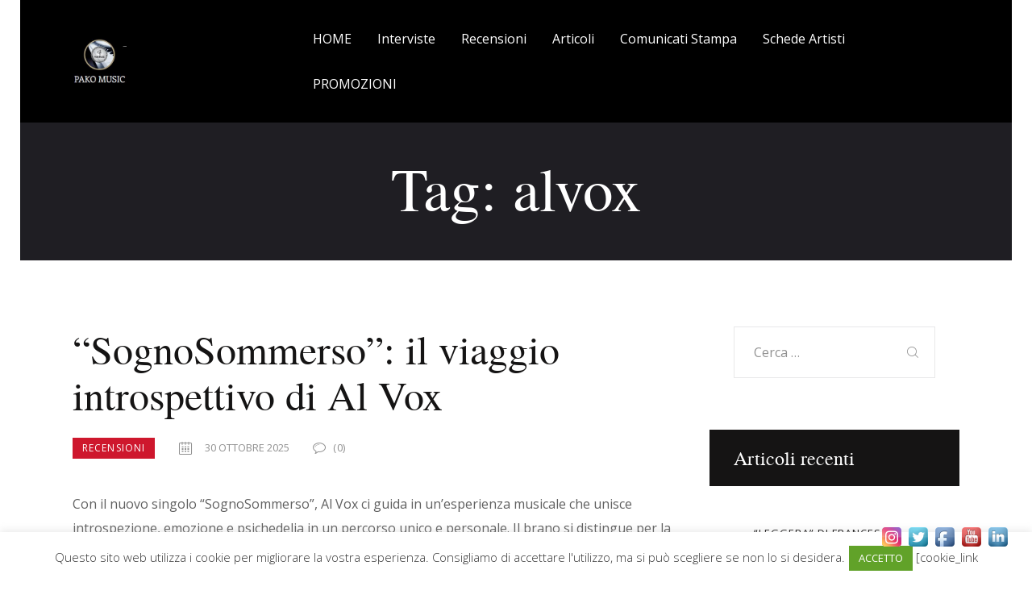

--- FILE ---
content_type: text/html; charset=UTF-8
request_url: https://www.pakomusic.it/tag/alvox/
body_size: 19230
content:
<!DOCTYPE html>
<html lang="it-IT" class="no-js scheme_default">
<head>
			<meta charset="UTF-8">
		<meta name="viewport" content="width=device-width, initial-scale=1, maximum-scale=1">
		<meta name="format-detection" content="telephone=no">
		<link rel="profile" href="//gmpg.org">
		<title>alvox &#8211; PaKo Music Magazine</title>
<meta name='robots' content='max-image-preview:large' />
	<style>img:is([sizes="auto" i], [sizes^="auto," i]) { contain-intrinsic-size: 3000px 1500px }</style>
	<link rel='dns-prefetch' href='//static.addtoany.com' />
<link rel='dns-prefetch' href='//stats.wp.com' />
<link rel='dns-prefetch' href='//fonts.googleapis.com' />
<link rel='preconnect' href='//c0.wp.com' />
<link rel="alternate" type="application/rss+xml" title="PaKo Music Magazine &raquo; Feed" href="https://www.pakomusic.it/feed/" />
<link rel="alternate" type="application/rss+xml" title="PaKo Music Magazine &raquo; Feed dei commenti" href="https://www.pakomusic.it/comments/feed/" />
<link rel="alternate" type="application/rss+xml" title="PaKo Music Magazine &raquo; alvox Feed del tag" href="https://www.pakomusic.it/tag/alvox/feed/" />
<script type="text/javascript">
/* <![CDATA[ */
window._wpemojiSettings = {"baseUrl":"https:\/\/s.w.org\/images\/core\/emoji\/15.0.3\/72x72\/","ext":".png","svgUrl":"https:\/\/s.w.org\/images\/core\/emoji\/15.0.3\/svg\/","svgExt":".svg","source":{"concatemoji":"https:\/\/www.pakomusic.it\/wp-includes\/js\/wp-emoji-release.min.js?ver=6.7.2"}};
/*! This file is auto-generated */
!function(i,n){var o,s,e;function c(e){try{var t={supportTests:e,timestamp:(new Date).valueOf()};sessionStorage.setItem(o,JSON.stringify(t))}catch(e){}}function p(e,t,n){e.clearRect(0,0,e.canvas.width,e.canvas.height),e.fillText(t,0,0);var t=new Uint32Array(e.getImageData(0,0,e.canvas.width,e.canvas.height).data),r=(e.clearRect(0,0,e.canvas.width,e.canvas.height),e.fillText(n,0,0),new Uint32Array(e.getImageData(0,0,e.canvas.width,e.canvas.height).data));return t.every(function(e,t){return e===r[t]})}function u(e,t,n){switch(t){case"flag":return n(e,"\ud83c\udff3\ufe0f\u200d\u26a7\ufe0f","\ud83c\udff3\ufe0f\u200b\u26a7\ufe0f")?!1:!n(e,"\ud83c\uddfa\ud83c\uddf3","\ud83c\uddfa\u200b\ud83c\uddf3")&&!n(e,"\ud83c\udff4\udb40\udc67\udb40\udc62\udb40\udc65\udb40\udc6e\udb40\udc67\udb40\udc7f","\ud83c\udff4\u200b\udb40\udc67\u200b\udb40\udc62\u200b\udb40\udc65\u200b\udb40\udc6e\u200b\udb40\udc67\u200b\udb40\udc7f");case"emoji":return!n(e,"\ud83d\udc26\u200d\u2b1b","\ud83d\udc26\u200b\u2b1b")}return!1}function f(e,t,n){var r="undefined"!=typeof WorkerGlobalScope&&self instanceof WorkerGlobalScope?new OffscreenCanvas(300,150):i.createElement("canvas"),a=r.getContext("2d",{willReadFrequently:!0}),o=(a.textBaseline="top",a.font="600 32px Arial",{});return e.forEach(function(e){o[e]=t(a,e,n)}),o}function t(e){var t=i.createElement("script");t.src=e,t.defer=!0,i.head.appendChild(t)}"undefined"!=typeof Promise&&(o="wpEmojiSettingsSupports",s=["flag","emoji"],n.supports={everything:!0,everythingExceptFlag:!0},e=new Promise(function(e){i.addEventListener("DOMContentLoaded",e,{once:!0})}),new Promise(function(t){var n=function(){try{var e=JSON.parse(sessionStorage.getItem(o));if("object"==typeof e&&"number"==typeof e.timestamp&&(new Date).valueOf()<e.timestamp+604800&&"object"==typeof e.supportTests)return e.supportTests}catch(e){}return null}();if(!n){if("undefined"!=typeof Worker&&"undefined"!=typeof OffscreenCanvas&&"undefined"!=typeof URL&&URL.createObjectURL&&"undefined"!=typeof Blob)try{var e="postMessage("+f.toString()+"("+[JSON.stringify(s),u.toString(),p.toString()].join(",")+"));",r=new Blob([e],{type:"text/javascript"}),a=new Worker(URL.createObjectURL(r),{name:"wpTestEmojiSupports"});return void(a.onmessage=function(e){c(n=e.data),a.terminate(),t(n)})}catch(e){}c(n=f(s,u,p))}t(n)}).then(function(e){for(var t in e)n.supports[t]=e[t],n.supports.everything=n.supports.everything&&n.supports[t],"flag"!==t&&(n.supports.everythingExceptFlag=n.supports.everythingExceptFlag&&n.supports[t]);n.supports.everythingExceptFlag=n.supports.everythingExceptFlag&&!n.supports.flag,n.DOMReady=!1,n.readyCallback=function(){n.DOMReady=!0}}).then(function(){return e}).then(function(){var e;n.supports.everything||(n.readyCallback(),(e=n.source||{}).concatemoji?t(e.concatemoji):e.wpemoji&&e.twemoji&&(t(e.twemoji),t(e.wpemoji)))}))}((window,document),window._wpemojiSettings);
/* ]]> */
</script>
<!-- pakomusic.it is managing ads with Advanced Ads 1.56.2 – https://wpadvancedads.com/ --><script id="pakom-ready">
			window.advanced_ads_ready=function(e,a){a=a||"complete";var d=function(e){return"interactive"===a?"loading"!==e:"complete"===e};d(document.readyState)?e():document.addEventListener("readystatechange",(function(a){d(a.target.readyState)&&e()}),{once:"interactive"===a})},window.advanced_ads_ready_queue=window.advanced_ads_ready_queue||[];		</script>
		<style id='wp-emoji-styles-inline-css' type='text/css'>

	img.wp-smiley, img.emoji {
		display: inline !important;
		border: none !important;
		box-shadow: none !important;
		height: 1em !important;
		width: 1em !important;
		margin: 0 0.07em !important;
		vertical-align: -0.1em !important;
		background: none !important;
		padding: 0 !important;
	}
</style>
<link rel='stylesheet' id='wp-block-library-css' href='https://c0.wp.com/c/6.7.2/wp-includes/css/dist/block-library/style.min.css' type='text/css' media='all' />
<link rel='stylesheet' id='wpzoom-social-icons-block-style-css' href='https://www.pakomusic.it/wp-content/plugins/social-icons-widget-by-wpzoom/block/dist/style-wpzoom-social-icons.css?ver=4.2.18' type='text/css' media='all' />
<link rel='stylesheet' id='mediaelement-css' href='https://c0.wp.com/c/6.7.2/wp-includes/js/mediaelement/mediaelementplayer-legacy.min.css' type='text/css' media='all' />
<link rel='stylesheet' id='wp-mediaelement-css' href='https://c0.wp.com/c/6.7.2/wp-includes/js/mediaelement/wp-mediaelement.min.css' type='text/css' media='all' />
<style id='jetpack-sharing-buttons-style-inline-css' type='text/css'>
.jetpack-sharing-buttons__services-list{display:flex;flex-direction:row;flex-wrap:wrap;gap:0;list-style-type:none;margin:5px;padding:0}.jetpack-sharing-buttons__services-list.has-small-icon-size{font-size:12px}.jetpack-sharing-buttons__services-list.has-normal-icon-size{font-size:16px}.jetpack-sharing-buttons__services-list.has-large-icon-size{font-size:24px}.jetpack-sharing-buttons__services-list.has-huge-icon-size{font-size:36px}@media print{.jetpack-sharing-buttons__services-list{display:none!important}}.editor-styles-wrapper .wp-block-jetpack-sharing-buttons{gap:0;padding-inline-start:0}ul.jetpack-sharing-buttons__services-list.has-background{padding:1.25em 2.375em}
</style>
<style id='classic-theme-styles-inline-css' type='text/css'>
/*! This file is auto-generated */
.wp-block-button__link{color:#fff;background-color:#32373c;border-radius:9999px;box-shadow:none;text-decoration:none;padding:calc(.667em + 2px) calc(1.333em + 2px);font-size:1.125em}.wp-block-file__button{background:#32373c;color:#fff;text-decoration:none}
</style>
<style id='global-styles-inline-css' type='text/css'>
:root{--wp--preset--aspect-ratio--square: 1;--wp--preset--aspect-ratio--4-3: 4/3;--wp--preset--aspect-ratio--3-4: 3/4;--wp--preset--aspect-ratio--3-2: 3/2;--wp--preset--aspect-ratio--2-3: 2/3;--wp--preset--aspect-ratio--16-9: 16/9;--wp--preset--aspect-ratio--9-16: 9/16;--wp--preset--color--black: #000000;--wp--preset--color--cyan-bluish-gray: #abb8c3;--wp--preset--color--white: #ffffff;--wp--preset--color--pale-pink: #f78da7;--wp--preset--color--vivid-red: #cf2e2e;--wp--preset--color--luminous-vivid-orange: #ff6900;--wp--preset--color--luminous-vivid-amber: #fcb900;--wp--preset--color--light-green-cyan: #7bdcb5;--wp--preset--color--vivid-green-cyan: #00d084;--wp--preset--color--pale-cyan-blue: #8ed1fc;--wp--preset--color--vivid-cyan-blue: #0693e3;--wp--preset--color--vivid-purple: #9b51e0;--wp--preset--gradient--vivid-cyan-blue-to-vivid-purple: linear-gradient(135deg,rgba(6,147,227,1) 0%,rgb(155,81,224) 100%);--wp--preset--gradient--light-green-cyan-to-vivid-green-cyan: linear-gradient(135deg,rgb(122,220,180) 0%,rgb(0,208,130) 100%);--wp--preset--gradient--luminous-vivid-amber-to-luminous-vivid-orange: linear-gradient(135deg,rgba(252,185,0,1) 0%,rgba(255,105,0,1) 100%);--wp--preset--gradient--luminous-vivid-orange-to-vivid-red: linear-gradient(135deg,rgba(255,105,0,1) 0%,rgb(207,46,46) 100%);--wp--preset--gradient--very-light-gray-to-cyan-bluish-gray: linear-gradient(135deg,rgb(238,238,238) 0%,rgb(169,184,195) 100%);--wp--preset--gradient--cool-to-warm-spectrum: linear-gradient(135deg,rgb(74,234,220) 0%,rgb(151,120,209) 20%,rgb(207,42,186) 40%,rgb(238,44,130) 60%,rgb(251,105,98) 80%,rgb(254,248,76) 100%);--wp--preset--gradient--blush-light-purple: linear-gradient(135deg,rgb(255,206,236) 0%,rgb(152,150,240) 100%);--wp--preset--gradient--blush-bordeaux: linear-gradient(135deg,rgb(254,205,165) 0%,rgb(254,45,45) 50%,rgb(107,0,62) 100%);--wp--preset--gradient--luminous-dusk: linear-gradient(135deg,rgb(255,203,112) 0%,rgb(199,81,192) 50%,rgb(65,88,208) 100%);--wp--preset--gradient--pale-ocean: linear-gradient(135deg,rgb(255,245,203) 0%,rgb(182,227,212) 50%,rgb(51,167,181) 100%);--wp--preset--gradient--electric-grass: linear-gradient(135deg,rgb(202,248,128) 0%,rgb(113,206,126) 100%);--wp--preset--gradient--midnight: linear-gradient(135deg,rgb(2,3,129) 0%,rgb(40,116,252) 100%);--wp--preset--font-size--small: 13px;--wp--preset--font-size--medium: 20px;--wp--preset--font-size--large: 36px;--wp--preset--font-size--x-large: 42px;--wp--preset--spacing--20: 0.44rem;--wp--preset--spacing--30: 0.67rem;--wp--preset--spacing--40: 1rem;--wp--preset--spacing--50: 1.5rem;--wp--preset--spacing--60: 2.25rem;--wp--preset--spacing--70: 3.38rem;--wp--preset--spacing--80: 5.06rem;--wp--preset--shadow--natural: 6px 6px 9px rgba(0, 0, 0, 0.2);--wp--preset--shadow--deep: 12px 12px 50px rgba(0, 0, 0, 0.4);--wp--preset--shadow--sharp: 6px 6px 0px rgba(0, 0, 0, 0.2);--wp--preset--shadow--outlined: 6px 6px 0px -3px rgba(255, 255, 255, 1), 6px 6px rgba(0, 0, 0, 1);--wp--preset--shadow--crisp: 6px 6px 0px rgba(0, 0, 0, 1);}:where(.is-layout-flex){gap: 0.5em;}:where(.is-layout-grid){gap: 0.5em;}body .is-layout-flex{display: flex;}.is-layout-flex{flex-wrap: wrap;align-items: center;}.is-layout-flex > :is(*, div){margin: 0;}body .is-layout-grid{display: grid;}.is-layout-grid > :is(*, div){margin: 0;}:where(.wp-block-columns.is-layout-flex){gap: 2em;}:where(.wp-block-columns.is-layout-grid){gap: 2em;}:where(.wp-block-post-template.is-layout-flex){gap: 1.25em;}:where(.wp-block-post-template.is-layout-grid){gap: 1.25em;}.has-black-color{color: var(--wp--preset--color--black) !important;}.has-cyan-bluish-gray-color{color: var(--wp--preset--color--cyan-bluish-gray) !important;}.has-white-color{color: var(--wp--preset--color--white) !important;}.has-pale-pink-color{color: var(--wp--preset--color--pale-pink) !important;}.has-vivid-red-color{color: var(--wp--preset--color--vivid-red) !important;}.has-luminous-vivid-orange-color{color: var(--wp--preset--color--luminous-vivid-orange) !important;}.has-luminous-vivid-amber-color{color: var(--wp--preset--color--luminous-vivid-amber) !important;}.has-light-green-cyan-color{color: var(--wp--preset--color--light-green-cyan) !important;}.has-vivid-green-cyan-color{color: var(--wp--preset--color--vivid-green-cyan) !important;}.has-pale-cyan-blue-color{color: var(--wp--preset--color--pale-cyan-blue) !important;}.has-vivid-cyan-blue-color{color: var(--wp--preset--color--vivid-cyan-blue) !important;}.has-vivid-purple-color{color: var(--wp--preset--color--vivid-purple) !important;}.has-black-background-color{background-color: var(--wp--preset--color--black) !important;}.has-cyan-bluish-gray-background-color{background-color: var(--wp--preset--color--cyan-bluish-gray) !important;}.has-white-background-color{background-color: var(--wp--preset--color--white) !important;}.has-pale-pink-background-color{background-color: var(--wp--preset--color--pale-pink) !important;}.has-vivid-red-background-color{background-color: var(--wp--preset--color--vivid-red) !important;}.has-luminous-vivid-orange-background-color{background-color: var(--wp--preset--color--luminous-vivid-orange) !important;}.has-luminous-vivid-amber-background-color{background-color: var(--wp--preset--color--luminous-vivid-amber) !important;}.has-light-green-cyan-background-color{background-color: var(--wp--preset--color--light-green-cyan) !important;}.has-vivid-green-cyan-background-color{background-color: var(--wp--preset--color--vivid-green-cyan) !important;}.has-pale-cyan-blue-background-color{background-color: var(--wp--preset--color--pale-cyan-blue) !important;}.has-vivid-cyan-blue-background-color{background-color: var(--wp--preset--color--vivid-cyan-blue) !important;}.has-vivid-purple-background-color{background-color: var(--wp--preset--color--vivid-purple) !important;}.has-black-border-color{border-color: var(--wp--preset--color--black) !important;}.has-cyan-bluish-gray-border-color{border-color: var(--wp--preset--color--cyan-bluish-gray) !important;}.has-white-border-color{border-color: var(--wp--preset--color--white) !important;}.has-pale-pink-border-color{border-color: var(--wp--preset--color--pale-pink) !important;}.has-vivid-red-border-color{border-color: var(--wp--preset--color--vivid-red) !important;}.has-luminous-vivid-orange-border-color{border-color: var(--wp--preset--color--luminous-vivid-orange) !important;}.has-luminous-vivid-amber-border-color{border-color: var(--wp--preset--color--luminous-vivid-amber) !important;}.has-light-green-cyan-border-color{border-color: var(--wp--preset--color--light-green-cyan) !important;}.has-vivid-green-cyan-border-color{border-color: var(--wp--preset--color--vivid-green-cyan) !important;}.has-pale-cyan-blue-border-color{border-color: var(--wp--preset--color--pale-cyan-blue) !important;}.has-vivid-cyan-blue-border-color{border-color: var(--wp--preset--color--vivid-cyan-blue) !important;}.has-vivid-purple-border-color{border-color: var(--wp--preset--color--vivid-purple) !important;}.has-vivid-cyan-blue-to-vivid-purple-gradient-background{background: var(--wp--preset--gradient--vivid-cyan-blue-to-vivid-purple) !important;}.has-light-green-cyan-to-vivid-green-cyan-gradient-background{background: var(--wp--preset--gradient--light-green-cyan-to-vivid-green-cyan) !important;}.has-luminous-vivid-amber-to-luminous-vivid-orange-gradient-background{background: var(--wp--preset--gradient--luminous-vivid-amber-to-luminous-vivid-orange) !important;}.has-luminous-vivid-orange-to-vivid-red-gradient-background{background: var(--wp--preset--gradient--luminous-vivid-orange-to-vivid-red) !important;}.has-very-light-gray-to-cyan-bluish-gray-gradient-background{background: var(--wp--preset--gradient--very-light-gray-to-cyan-bluish-gray) !important;}.has-cool-to-warm-spectrum-gradient-background{background: var(--wp--preset--gradient--cool-to-warm-spectrum) !important;}.has-blush-light-purple-gradient-background{background: var(--wp--preset--gradient--blush-light-purple) !important;}.has-blush-bordeaux-gradient-background{background: var(--wp--preset--gradient--blush-bordeaux) !important;}.has-luminous-dusk-gradient-background{background: var(--wp--preset--gradient--luminous-dusk) !important;}.has-pale-ocean-gradient-background{background: var(--wp--preset--gradient--pale-ocean) !important;}.has-electric-grass-gradient-background{background: var(--wp--preset--gradient--electric-grass) !important;}.has-midnight-gradient-background{background: var(--wp--preset--gradient--midnight) !important;}.has-small-font-size{font-size: var(--wp--preset--font-size--small) !important;}.has-medium-font-size{font-size: var(--wp--preset--font-size--medium) !important;}.has-large-font-size{font-size: var(--wp--preset--font-size--large) !important;}.has-x-large-font-size{font-size: var(--wp--preset--font-size--x-large) !important;}
:where(.wp-block-post-template.is-layout-flex){gap: 1.25em;}:where(.wp-block-post-template.is-layout-grid){gap: 1.25em;}
:where(.wp-block-columns.is-layout-flex){gap: 2em;}:where(.wp-block-columns.is-layout-grid){gap: 2em;}
:root :where(.wp-block-pullquote){font-size: 1.5em;line-height: 1.6;}
</style>
<link rel='stylesheet' id='cookie-law-info-css' href='https://www.pakomusic.it/wp-content/plugins/cookie-law-info/legacy/public/css/cookie-law-info-public.css?ver=3.3.6' type='text/css' media='all' />
<link rel='stylesheet' id='cookie-law-info-gdpr-css' href='https://www.pakomusic.it/wp-content/plugins/cookie-law-info/legacy/public/css/cookie-law-info-gdpr.css?ver=3.3.6' type='text/css' media='all' />
<link rel='stylesheet' id='acx_fsmi_styles-css' href='https://www.pakomusic.it/wp-content/plugins/floating-social-media-icon/css/style.css?v=4.3.5&#038;ver=6.7.2' type='text/css' media='all' />
<link rel='stylesheet' id='wpzoom-social-icons-socicon-css' href='https://www.pakomusic.it/wp-content/plugins/social-icons-widget-by-wpzoom/assets/css/wpzoom-socicon.css?ver=1713884892' type='text/css' media='all' />
<link rel='stylesheet' id='wpzoom-social-icons-genericons-css' href='https://www.pakomusic.it/wp-content/plugins/social-icons-widget-by-wpzoom/assets/css/genericons.css?ver=1713884892' type='text/css' media='all' />
<link rel='stylesheet' id='wpzoom-social-icons-academicons-css' href='https://www.pakomusic.it/wp-content/plugins/social-icons-widget-by-wpzoom/assets/css/academicons.min.css?ver=1713884892' type='text/css' media='all' />
<link rel='stylesheet' id='wpzoom-social-icons-font-awesome-3-css' href='https://www.pakomusic.it/wp-content/plugins/social-icons-widget-by-wpzoom/assets/css/font-awesome-3.min.css?ver=1713884892' type='text/css' media='all' />
<link rel='stylesheet' id='dashicons-css' href='https://c0.wp.com/c/6.7.2/wp-includes/css/dashicons.min.css' type='text/css' media='all' />
<link rel='stylesheet' id='wpzoom-social-icons-styles-css' href='https://www.pakomusic.it/wp-content/plugins/social-icons-widget-by-wpzoom/assets/css/wpzoom-social-icons-styles.css?ver=1713884892' type='text/css' media='all' />
<link rel='stylesheet' id='addtoany-css' href='https://www.pakomusic.it/wp-content/plugins/add-to-any/addtoany.min.css?ver=1.16' type='text/css' media='all' />
<link rel='preload' as='font'  id='wpzoom-social-icons-font-academicons-woff2-css' href='https://www.pakomusic.it/wp-content/plugins/social-icons-widget-by-wpzoom/assets/font/academicons.woff2?v=1.9.2'  type='font/woff2' crossorigin />
<link rel='preload' as='font'  id='wpzoom-social-icons-font-fontawesome-3-woff2-css' href='https://www.pakomusic.it/wp-content/plugins/social-icons-widget-by-wpzoom/assets/font/fontawesome-webfont.woff2?v=4.7.0'  type='font/woff2' crossorigin />
<link rel='preload' as='font'  id='wpzoom-social-icons-font-genericons-woff-css' href='https://www.pakomusic.it/wp-content/plugins/social-icons-widget-by-wpzoom/assets/font/Genericons.woff'  type='font/woff' crossorigin />
<link rel='preload' as='font'  id='wpzoom-social-icons-font-socicon-woff2-css' href='https://www.pakomusic.it/wp-content/plugins/social-icons-widget-by-wpzoom/assets/font/socicon.woff2?v=4.2.18'  type='font/woff2' crossorigin />
<link rel='stylesheet' id='ostende-font-TeX-Gyre-Termes-css' href='https://www.pakomusic.it/wp-content/themes/ostende/css/font-face/TeX-Gyre-Termes/stylesheet.css' type='text/css' media='all' />
<link rel='stylesheet' id='ostende-font-google_fonts-css' href='https://fonts.googleapis.com/css?family=Open+Sans:300,300i,400,400i,600,600i,700,700i,800&#038;subset=latin,latin-ext' type='text/css' media='all' />
<link rel='stylesheet' id='ostende-icons-css' href='https://www.pakomusic.it/wp-content/themes/ostende/css/font-icons/css/fontello-embedded.css' type='text/css' media='all' />
<link rel='stylesheet' id='ostende-main-css' href='https://www.pakomusic.it/wp-content/themes/ostende/style.css' type='text/css' media='all' />
<link rel='stylesheet' id='ostende-layouts-css' href='https://www.pakomusic.it/wp-content/themes/ostende/css/layouts.css' type='text/css' media='all' />
<link rel='stylesheet' id='ostende-layouts-responsive-css' href='https://www.pakomusic.it/wp-content/themes/ostende/css/layouts.responsive.css' type='text/css' media='all' />
<link rel='stylesheet' id='ostende-colors-css' href='https://www.pakomusic.it/wp-content/themes/ostende/css/__colors.css' type='text/css' media='all' />
<link rel='stylesheet' id='ostende-responsive-css' href='https://www.pakomusic.it/wp-content/themes/ostende/css/responsive.css' type='text/css' media='all' />
<script type="text/javascript" id="addtoany-core-js-before">
/* <![CDATA[ */
window.a2a_config=window.a2a_config||{};a2a_config.callbacks=[];a2a_config.overlays=[];a2a_config.templates={};a2a_localize = {
	Share: "Condividi",
	Save: "Salva",
	Subscribe: "Abbonati",
	Email: "Email",
	Bookmark: "Segnalibro",
	ShowAll: "espandi",
	ShowLess: "comprimi",
	FindServices: "Trova servizi",
	FindAnyServiceToAddTo: "Trova subito un servizio da aggiungere",
	PoweredBy: "Powered by",
	ShareViaEmail: "Condividi via email",
	SubscribeViaEmail: "Iscriviti via email",
	BookmarkInYourBrowser: "Aggiungi ai segnalibri",
	BookmarkInstructions: "Premi Ctrl+D o \u2318+D per mettere questa pagina nei preferiti",
	AddToYourFavorites: "Aggiungi ai favoriti",
	SendFromWebOrProgram: "Invia da qualsiasi indirizzo email o programma di posta elettronica",
	EmailProgram: "Programma di posta elettronica",
	More: "Di più&#8230;",
	ThanksForSharing: "Grazie per la condivisione!",
	ThanksForFollowing: "Thanks for following!"
};
/* ]]> */
</script>
<script type="text/javascript" defer src="https://static.addtoany.com/menu/page.js" id="addtoany-core-js"></script>
<script type="text/javascript" src="https://c0.wp.com/c/6.7.2/wp-includes/js/jquery/jquery.min.js" id="jquery-core-js"></script>
<script type="text/javascript" src="https://c0.wp.com/c/6.7.2/wp-includes/js/jquery/jquery-migrate.min.js" id="jquery-migrate-js"></script>
<script type="text/javascript" defer src="https://www.pakomusic.it/wp-content/plugins/add-to-any/addtoany.min.js?ver=1.1" id="addtoany-jquery-js"></script>
<script type="text/javascript" id="cookie-law-info-js-extra">
/* <![CDATA[ */
var Cli_Data = {"nn_cookie_ids":[],"cookielist":[],"non_necessary_cookies":[],"ccpaEnabled":"","ccpaRegionBased":"","ccpaBarEnabled":"","strictlyEnabled":["necessary","obligatoire"],"ccpaType":"gdpr","js_blocking":"1","custom_integration":"","triggerDomRefresh":"","secure_cookies":""};
var cli_cookiebar_settings = {"animate_speed_hide":"500","animate_speed_show":"500","background":"#FFF","border":"#b1a6a6c2","border_on":"","button_1_button_colour":"#61a229","button_1_button_hover":"#4e8221","button_1_link_colour":"#fff","button_1_as_button":"1","button_1_new_win":"","button_2_button_colour":"#333","button_2_button_hover":"#292929","button_2_link_colour":"#444","button_2_as_button":"","button_2_hidebar":"","button_3_button_colour":"#3566bb","button_3_button_hover":"#2a5296","button_3_link_colour":"#fff","button_3_as_button":"1","button_3_new_win":"","button_4_button_colour":"#000","button_4_button_hover":"#000000","button_4_link_colour":"#333333","button_4_as_button":"","button_7_button_colour":"#61a229","button_7_button_hover":"#4e8221","button_7_link_colour":"#fff","button_7_as_button":"1","button_7_new_win":"","font_family":"inherit","header_fix":"","notify_animate_hide":"","notify_animate_show":"","notify_div_id":"#cookie-law-info-bar","notify_position_horizontal":"right","notify_position_vertical":"bottom","scroll_close":"1","scroll_close_reload":"","accept_close_reload":"","reject_close_reload":"","showagain_tab":"","showagain_background":"#fff","showagain_border":"#000","showagain_div_id":"#cookie-law-info-again","showagain_x_position":"100px","text":"#333333","show_once_yn":"1","show_once":"10000","logging_on":"","as_popup":"","popup_overlay":"1","bar_heading_text":"","cookie_bar_as":"banner","popup_showagain_position":"bottom-right","widget_position":"left"};
var log_object = {"ajax_url":"https:\/\/www.pakomusic.it\/wp-admin\/admin-ajax.php"};
/* ]]> */
</script>
<script type="text/javascript" src="https://www.pakomusic.it/wp-content/plugins/cookie-law-info/legacy/public/js/cookie-law-info-public.js?ver=3.3.6" id="cookie-law-info-js"></script>
<link rel="https://api.w.org/" href="https://www.pakomusic.it/wp-json/" /><link rel="alternate" title="JSON" type="application/json" href="https://www.pakomusic.it/wp-json/wp/v2/tags/204" /><link rel="EditURI" type="application/rsd+xml" title="RSD" href="https://www.pakomusic.it/xmlrpc.php?rsd" />
<meta name="generator" content="WordPress 6.7.2" />



<!-- Starting Styles For Social Media Icon From Acurax International www.acurax.com -->
<style type='text/css'>
#divBottomRight img 
{
width: 32px; 
}
</style>
<!-- Ending Styles For Social Media Icon From Acurax International www.acurax.com -->



	<style>img#wpstats{display:none}</style>
		<script  async src="https://pagead2.googlesyndication.com/pagead/js/adsbygoogle.js?client=ca-pub-7377299882395773" crossorigin="anonymous"></script><link rel="icon" href="https://www.pakomusic.it/wp-content/uploads/2021/01/cropped-PaKo-Music-Magazine-32x32.png" sizes="32x32" />
<link rel="icon" href="https://www.pakomusic.it/wp-content/uploads/2021/01/cropped-PaKo-Music-Magazine-192x192.png" sizes="192x192" />
<link rel="apple-touch-icon" href="https://www.pakomusic.it/wp-content/uploads/2021/01/cropped-PaKo-Music-Magazine-180x180.png" />
<meta name="msapplication-TileImage" content="https://www.pakomusic.it/wp-content/uploads/2021/01/cropped-PaKo-Music-Magazine-270x270.png" />
		<style type="text/css" id="wp-custom-css">
			.scheme_dark .top_panel_default .top_panel_navi, .scheme_dark.top_panel_default .top_panel_navi {
    background-color: #000000;
}		</style>
		</head>

<body data-rsssl=1 class="archive tag tag-alvox tag-204 wp-custom-logo body_tag scheme_default blog_mode_blog body_style_wide  is_stream blog_style_classic_2 sidebar_show sidebar_right header_type_default header_style_header-default header_position_default menu_style_top no_layout aa-prefix-pakom-">

	
	<div class="body_wrap">

		<div class="page_wrap">

						<a class="ostende_skip_link skip_to_content_link" href="#content_skip_link_anchor" tabindex="1">Skip to content</a>
						<a class="ostende_skip_link skip_to_sidebar_link" href="#sidebar_skip_link_anchor" tabindex="1">Skip to sidebar</a>
						<a class="ostende_skip_link skip_to_footer_link" href="#footer_skip_link_anchor" tabindex="1">Skip to footer</a>

			<header class="top_panel top_panel_default without_bg_image scheme_dark"><div class="top_panel_navi sc_layouts_row sc_layouts_row_type_compact sc_layouts_row_fixed sc_layouts_row_fixed_always sc_layouts_row_delimiter">
	<div class="content_wrap">
		<div class="columns_wrap columns_fluid">
			<div class="sc_layouts_column sc_layouts_column_align_left sc_layouts_column_icons_position_left sc_layouts_column_fluid column-1_4">
				<div class="sc_layouts_item"><a class="sc_layouts_logo" tabindex="0"  href="https://www.pakomusic.it/"><img src="//www.pakomusic.it/wp-content/uploads/2021/02/img_Post.jpg" alt="PaKo Music Magazine" width="176" height="146"></a></div>
			</div><div class="sc_layouts_column sc_layouts_column_align_right sc_layouts_column_icons_position_left sc_layouts_column_fluid column-3_4">
				<div class="sc_layouts_item">
					<nav itemscope itemtype="http://schema.org/SiteNavigationElement" class="menu_main_nav_area sc_layouts_menu sc_layouts_menu_default sc_layouts_hide_on_mobile"><ul id="menu_main" class="sc_layouts_menu_nav menu_main_nav"><li id="menu-item-963" class="menu-item menu-item-type-post_type menu-item-object-page menu-item-home menu-item-963"><a href="https://www.pakomusic.it/"><span>HOME</span></a></li><li id="menu-item-453" class="menu-item menu-item-type-taxonomy menu-item-object-category menu-item-453"><a href="https://www.pakomusic.it/category/interviste/"><span>Interviste</span></a></li><li id="menu-item-454" class="menu-item menu-item-type-taxonomy menu-item-object-category menu-item-454"><a href="https://www.pakomusic.it/category/recensioni/"><span>Recensioni</span></a></li><li id="menu-item-456" class="menu-item menu-item-type-taxonomy menu-item-object-category menu-item-456"><a href="https://www.pakomusic.it/category/news/"><span>Articoli</span></a></li><li id="menu-item-455" class="menu-item menu-item-type-taxonomy menu-item-object-category menu-item-455"><a href="https://www.pakomusic.it/category/cs-artisti/"><span>Comunicati Stampa</span></a></li><li id="menu-item-1126" class="menu-item menu-item-type-post_type menu-item-object-page menu-item-1126"><a href="https://www.pakomusic.it/schede-artisti-pako-music/"><span>Schede Artisti</span></a></li><li id="menu-item-1014" class="menu-item menu-item-type-post_type menu-item-object-page menu-item-1014"><a href="https://www.pakomusic.it/promozioni/"><span>PROMOZIONI</span></a></li></ul></nav>					<div class="sc_layouts_iconed_text sc_layouts_menu_mobile_button">
						<a class="sc_layouts_item_link sc_layouts_iconed_text_link" href="#">
							<span class="sc_layouts_item_icon sc_layouts_iconed_text_icon trx_addons_icon-menu"></span>
						</a>
					</div>
				</div>
			</div>
		</div><!-- /.columns_wrap -->
	</div><!-- /.content_wrap -->
</div><!-- /.top_panel_navi -->	<div class="top_panel_title sc_layouts_row sc_layouts_row_type_normal">
		<div class="content_wrap">
			<div class="sc_layouts_column sc_layouts_column_align_center">
				<div class="sc_layouts_item">
					<div class="sc_layouts_title sc_align_center">
						<div class="sc_layouts_title_title">							<h1 itemprop="headline" class="sc_layouts_title_caption">Tag: alvox</h1>
							</div><div class="sc_layouts_title_breadcrumbs"></div>
					</div>
				</div>
			</div>
		</div>
	</div>
	</header><div class="menu_mobile_overlay"></div>
<div class="menu_mobile menu_mobile_fullscreen scheme_dark" tabindex="-1">
	<div class="menu_mobile_inner" >
		<a class="menu_mobile_close icon-cancel"  tabindex="0" ></a><a class="sc_layouts_logo" tabindex="0"  href="https://www.pakomusic.it/"><span class="logo_text">PaKo Music Magazine</span><span class="logo_slogan">L&#039;UNICO MODO PER CAMBIARE LE COSE&#8230; E&#039; FARLE</span></a><nav class="sc_layouts_menu sc_layouts_menu_default sc_layouts_hide_on_mobile"><ul id="menu_main" class="sc_layouts_menu_nav"><li class="page_item page-item-2"><a href="https://www.pakomusic.it/">HOME</a></li><li class="page_item page-item-6271"><a href="https://www.pakomusic.it/label/">Label</a></li><li class="page_item page-item-6259"><a href="https://www.pakomusic.it/le-recensioni-di-alberto/">LE RECENSIONI DI ALBERTO (DMM)</a></li><li class="page_item page-item-1011"><a href="https://www.pakomusic.it/promozioni/">PROMOZIONI</a></li><li class="page_item page-item-1123"><a href="https://www.pakomusic.it/schede-artisti-pako-music/">Schede Artisti</a></li></ul></nav><nav itemscope itemtype="http://schema.org/SiteNavigationElement" class="menu_mobile_nav_area sc_layouts_menu sc_layouts_menu_default "><ul id="menu_mobile" class=" menu_mobile_nav"><li id="menu_mobile-item-963" class="menu-item menu-item-type-post_type menu-item-object-page menu-item-home menu-item-963"><a href="https://www.pakomusic.it/"><span>HOME</span></a></li><li id="menu_mobile-item-453" class="menu-item menu-item-type-taxonomy menu-item-object-category menu-item-453"><a href="https://www.pakomusic.it/category/interviste/"><span>Interviste</span></a></li><li id="menu_mobile-item-454" class="menu-item menu-item-type-taxonomy menu-item-object-category menu-item-454"><a href="https://www.pakomusic.it/category/recensioni/"><span>Recensioni</span></a></li><li id="menu_mobile-item-456" class="menu-item menu-item-type-taxonomy menu-item-object-category menu-item-456"><a href="https://www.pakomusic.it/category/news/"><span>Articoli</span></a></li><li id="menu_mobile-item-455" class="menu-item menu-item-type-taxonomy menu-item-object-category menu-item-455"><a href="https://www.pakomusic.it/category/cs-artisti/"><span>Comunicati Stampa</span></a></li><li id="menu_mobile-item-1126" class="menu-item menu-item-type-post_type menu-item-object-page menu-item-1126"><a href="https://www.pakomusic.it/schede-artisti-pako-music/"><span>Schede Artisti</span></a></li><li id="menu_mobile-item-1014" class="menu-item menu-item-type-post_type menu-item-object-page menu-item-1014"><a href="https://www.pakomusic.it/promozioni/"><span>PROMOZIONI</span></a></li></ul></nav><div class="search_wrap search_style_normal search_mobile">
	<div class="search_form_wrap">
		<form role="search" method="get" class="search_form" action="https://www.pakomusic.it/">
			<input type="text" class="search_field" placeholder="Search" value="" name="s">
			<button type="submit" class="search_submit icon-search"></button>
		</form>
	</div>
</div>	</div>
</div>

			<div class="page_content_wrap">

								<div class="content_wrap">
				
									

					<div class="content">
												<a id="content_skip_link_anchor" class="ostende_skip_link_anchor" href="#"></a>
										
<article id="post-8644" 
	class="post_item post_layout_excerpt post_format_standard post-8644 post type-post status-publish format-standard hentry category-recensioni tag-alvox tag-musica tag-musicandmediapress tag-pakomusic tag-pakomusicrecords tag-recensione"		>		<div class="post_header entry-header">
			<h2 class="post_title entry-title"><a href="https://www.pakomusic.it/recensioni/sognosommerso-il-viaggio-introspettivo-di-al-vox/" rel="bookmark">&#8220;SognoSommerso&#8221;: il viaggio introspettivo di Al Vox</a></h2><div class="post_meta">						<span class="post_meta_item post_categories"><a href="https://www.pakomusic.it/category/recensioni/" rel="category tag">Recensioni</a></span>
												<span class="post_meta_item post_date date updated" itemprop="datePublished"><a href="https://www.pakomusic.it/recensioni/sognosommerso-il-viaggio-introspettivo-di-al-vox/">30 Ottobre 2025</a></span>
													<a href="https://www.pakomusic.it/recensioni/sognosommerso-il-viaggio-introspettivo-di-al-vox/#respond" class="post_meta_item post_counters_item post_counters_comments icon-comment-light"><span class="post_counters_number">(0)</span><span class="post_counters_label">Comments</span>
							</a>
							</div><!-- .post_meta -->		</div><!-- .post_header --><div class="post_content entry-content"><div class="post_content_inner"><p>Con il nuovo singolo “SognoSommerso”, Al Vox ci guida in un’esperienza musicale che unisce introspezione, emozione e psichedelia in un percorso unico e personale. Il brano si distingue per la capacità di fondere un testo&hellip;</p>
<div class="addtoany_share_save_container addtoany_content addtoany_content_bottom"><div class="a2a_kit a2a_kit_size_32 addtoany_list" data-a2a-url="https://www.pakomusic.it/recensioni/sognosommerso-il-viaggio-introspettivo-di-al-vox/" data-a2a-title="“SognoSommerso”: il viaggio introspettivo di Al Vox"><a class="a2a_button_facebook" href="https://www.addtoany.com/add_to/facebook?linkurl=https%3A%2F%2Fwww.pakomusic.it%2Frecensioni%2Fsognosommerso-il-viaggio-introspettivo-di-al-vox%2F&amp;linkname=%E2%80%9CSognoSommerso%E2%80%9D%3A%20il%20viaggio%20introspettivo%20di%20Al%20Vox" title="Facebook" rel="nofollow noopener" target="_blank"></a><a class="a2a_button_mastodon" href="https://www.addtoany.com/add_to/mastodon?linkurl=https%3A%2F%2Fwww.pakomusic.it%2Frecensioni%2Fsognosommerso-il-viaggio-introspettivo-di-al-vox%2F&amp;linkname=%E2%80%9CSognoSommerso%E2%80%9D%3A%20il%20viaggio%20introspettivo%20di%20Al%20Vox" title="Mastodon" rel="nofollow noopener" target="_blank"></a><a class="a2a_button_email" href="https://www.addtoany.com/add_to/email?linkurl=https%3A%2F%2Fwww.pakomusic.it%2Frecensioni%2Fsognosommerso-il-viaggio-introspettivo-di-al-vox%2F&amp;linkname=%E2%80%9CSognoSommerso%E2%80%9D%3A%20il%20viaggio%20introspettivo%20di%20Al%20Vox" title="Email" rel="nofollow noopener" target="_blank"></a><a class="a2a_dd addtoany_share_save addtoany_share" href="https://www.addtoany.com/share"></a></div></div></div><p><a class="more-link" href="https://www.pakomusic.it/recensioni/sognosommerso-il-viaggio-introspettivo-di-al-vox/">Read more</a></p></div><!-- .entry-content -->
</article><div class="posts_container columns_wrap columns_padding_bottom"><div class="column-1_2"><article id="post-8629"
	class="post_item post_format_standard post_layout_classic post_layout_classic_2 post-8629 post type-post status-publish format-standard has-post-thumbnail hentry category-interviste tag-alvox tag-intervista tag-musica tag-musicandmediapress tag-pakomusic tag-pakomusicrecords"	>
	<div class="post_featured with_thumb hover_zoom"><img width="406" height="228" src="https://www.pakomusic.it/wp-content/uploads/2023/04/alvox2-406x228.jpeg" class="attachment-ostende-thumb-med size-ostende-thumb-med wp-post-image" alt="" decoding="async" fetchpriority="high" /><div class="mask"></div>            <div class="text-zoom">
                                    <a href="https://www.pakomusic.it/wp-content/uploads/2023/04/alvox2.jpeg" aria-hidden="true" title="Al Vox e il viaggio di “SognoSommerso”: tra introspezione e rinascita">view image</a>
                            </div>
            </div>		<div class="post_header entry-header">
			<h4 class="post_title entry-title"><a href="https://www.pakomusic.it/interviste/al-vox-e-il-viaggio-di-sognosommerso-tra-introspezione-e-rinascita/" rel="bookmark">Al Vox e il viaggio di “SognoSommerso”: tra introspezione e rinascita</a></h4><div class="post_meta">						<span class="post_meta_item post_categories"><a href="https://www.pakomusic.it/category/interviste/" rel="category tag">Interviste</a></span>
												<span class="post_meta_item post_date date updated" itemprop="datePublished"><a href="https://www.pakomusic.it/interviste/al-vox-e-il-viaggio-di-sognosommerso-tra-introspezione-e-rinascita/">24 Ottobre 2025</a></span>
													<a href="https://www.pakomusic.it/interviste/al-vox-e-il-viaggio-di-sognosommerso-tra-introspezione-e-rinascita/#respond" class="post_meta_item post_counters_item post_counters_comments icon-comment-light"><span class="post_counters_number">(0)</span><span class="post_counters_label">Comments</span>
							</a>
							</div><!-- .post_meta -->		</div><!-- .entry-header -->
		
	<div class="post_content entry-content">
		<div class="post_content_inner">
			<p>Dopo un periodo di pausa e riflessione, Al Vox torna con un nuovo progetto musicale dal titolo evocativo: “SognoSommerso”. Un brano che esplora i confini del sogno e della realtà, intrecciando sonorità psichedeliche e introspezione.&hellip;</p>
<div class="addtoany_share_save_container addtoany_content addtoany_content_bottom"><div class="a2a_kit a2a_kit_size_32 addtoany_list" data-a2a-url="https://www.pakomusic.it/interviste/al-vox-e-il-viaggio-di-sognosommerso-tra-introspezione-e-rinascita/" data-a2a-title="Al Vox e il viaggio di “SognoSommerso”: tra introspezione e rinascita"><a class="a2a_button_facebook" href="https://www.addtoany.com/add_to/facebook?linkurl=https%3A%2F%2Fwww.pakomusic.it%2Finterviste%2Fal-vox-e-il-viaggio-di-sognosommerso-tra-introspezione-e-rinascita%2F&amp;linkname=Al%20Vox%20e%20il%20viaggio%20di%20%E2%80%9CSognoSommerso%E2%80%9D%3A%20tra%20introspezione%20e%20rinascita" title="Facebook" rel="nofollow noopener" target="_blank"></a><a class="a2a_button_mastodon" href="https://www.addtoany.com/add_to/mastodon?linkurl=https%3A%2F%2Fwww.pakomusic.it%2Finterviste%2Fal-vox-e-il-viaggio-di-sognosommerso-tra-introspezione-e-rinascita%2F&amp;linkname=Al%20Vox%20e%20il%20viaggio%20di%20%E2%80%9CSognoSommerso%E2%80%9D%3A%20tra%20introspezione%20e%20rinascita" title="Mastodon" rel="nofollow noopener" target="_blank"></a><a class="a2a_button_email" href="https://www.addtoany.com/add_to/email?linkurl=https%3A%2F%2Fwww.pakomusic.it%2Finterviste%2Fal-vox-e-il-viaggio-di-sognosommerso-tra-introspezione-e-rinascita%2F&amp;linkname=Al%20Vox%20e%20il%20viaggio%20di%20%E2%80%9CSognoSommerso%E2%80%9D%3A%20tra%20introspezione%20e%20rinascita" title="Email" rel="nofollow noopener" target="_blank"></a><a class="a2a_dd addtoany_share_save addtoany_share" href="https://www.addtoany.com/share"></a></div></div>		</div>
			</div><!-- .entry-content -->

</article></div><div class="column-1_2"><article id="post-8577"
	class="post_item post_format_standard post_layout_classic post_layout_classic_2 post-8577 post type-post status-publish format-standard has-post-thumbnail hentry category-cs-artisti tag-alvox tag-musica tag-musicandmediapress tag-pakomusic tag-pakomusicrecords"	>
	<div class="post_featured with_thumb hover_zoom"><img width="406" height="228" src="https://www.pakomusic.it/wp-content/uploads/2025/09/SognoSommerso-406x228.jpg" class="attachment-ostende-thumb-med size-ostende-thumb-med wp-post-image" alt="" decoding="async" srcset="https://www.pakomusic.it/wp-content/uploads/2025/09/SognoSommerso-406x228.jpg 406w, https://www.pakomusic.it/wp-content/uploads/2025/09/SognoSommerso-842x474.jpg 842w" sizes="(max-width: 406px) 100vw, 406px" /><div class="mask"></div>            <div class="text-zoom">
                                    <a href="https://www.pakomusic.it/wp-content/uploads/2025/09/SognoSommerso-scaled.jpg" aria-hidden="true" title="Dalla confusione generazionale alla forza silenziosa del sogno: Al Vox e il canto sott’acqua al potere salvifico dell’immaginazione">view image</a>
                            </div>
            </div>		<div class="post_header entry-header">
			<h4 class="post_title entry-title"><a href="https://www.pakomusic.it/cs-artisti/dalla-confusione-generazionale-alla-forza-silenziosa-del-sogno-al-vox-e-il-canto-sottacqua-al-potere-salvifico-dellimmaginazione/" rel="bookmark">Dalla confusione generazionale alla forza silenziosa del sogno: Al Vox e il canto sott’acqua al potere salvifico dell’immaginazione</a></h4><div class="post_meta">						<span class="post_meta_item post_categories"><a href="https://www.pakomusic.it/category/cs-artisti/" rel="category tag">Comunicati Stampa</a></span>
												<span class="post_meta_item post_date date updated" itemprop="datePublished"><a href="https://www.pakomusic.it/cs-artisti/dalla-confusione-generazionale-alla-forza-silenziosa-del-sogno-al-vox-e-il-canto-sottacqua-al-potere-salvifico-dellimmaginazione/">22 Settembre 2025</a></span>
													<a href="https://www.pakomusic.it/cs-artisti/dalla-confusione-generazionale-alla-forza-silenziosa-del-sogno-al-vox-e-il-canto-sottacqua-al-potere-salvifico-dellimmaginazione/#respond" class="post_meta_item post_counters_item post_counters_comments icon-comment-light"><span class="post_counters_number">(0)</span><span class="post_counters_label">Comments</span>
							</a>
							</div><!-- .post_meta -->		</div><!-- .entry-header -->
		
	<div class="post_content entry-content">
		<div class="post_content_inner">
			<p>Al Vox e il paradosso del “SognoSommerso”: il cantautore genovese torna con un brano psichedelico e riflessivo che racconta il desiderio di riemergere, anche solo per respirare «SognoSommerso. SognoSommerso. SognoSommerso. SognoSommerso. Non mi desto ma&hellip;</p>
<div class="addtoany_share_save_container addtoany_content addtoany_content_bottom"><div class="a2a_kit a2a_kit_size_32 addtoany_list" data-a2a-url="https://www.pakomusic.it/cs-artisti/dalla-confusione-generazionale-alla-forza-silenziosa-del-sogno-al-vox-e-il-canto-sottacqua-al-potere-salvifico-dellimmaginazione/" data-a2a-title="Dalla confusione generazionale alla forza silenziosa del sogno: Al Vox e il canto sott’acqua al potere salvifico dell’immaginazione"><a class="a2a_button_facebook" href="https://www.addtoany.com/add_to/facebook?linkurl=https%3A%2F%2Fwww.pakomusic.it%2Fcs-artisti%2Fdalla-confusione-generazionale-alla-forza-silenziosa-del-sogno-al-vox-e-il-canto-sottacqua-al-potere-salvifico-dellimmaginazione%2F&amp;linkname=Dalla%20confusione%20generazionale%20alla%20forza%20silenziosa%20del%20sogno%3A%20Al%20Vox%20e%20il%20canto%20sott%E2%80%99acqua%20al%20potere%20salvifico%20dell%E2%80%99immaginazione" title="Facebook" rel="nofollow noopener" target="_blank"></a><a class="a2a_button_mastodon" href="https://www.addtoany.com/add_to/mastodon?linkurl=https%3A%2F%2Fwww.pakomusic.it%2Fcs-artisti%2Fdalla-confusione-generazionale-alla-forza-silenziosa-del-sogno-al-vox-e-il-canto-sottacqua-al-potere-salvifico-dellimmaginazione%2F&amp;linkname=Dalla%20confusione%20generazionale%20alla%20forza%20silenziosa%20del%20sogno%3A%20Al%20Vox%20e%20il%20canto%20sott%E2%80%99acqua%20al%20potere%20salvifico%20dell%E2%80%99immaginazione" title="Mastodon" rel="nofollow noopener" target="_blank"></a><a class="a2a_button_email" href="https://www.addtoany.com/add_to/email?linkurl=https%3A%2F%2Fwww.pakomusic.it%2Fcs-artisti%2Fdalla-confusione-generazionale-alla-forza-silenziosa-del-sogno-al-vox-e-il-canto-sottacqua-al-potere-salvifico-dellimmaginazione%2F&amp;linkname=Dalla%20confusione%20generazionale%20alla%20forza%20silenziosa%20del%20sogno%3A%20Al%20Vox%20e%20il%20canto%20sott%E2%80%99acqua%20al%20potere%20salvifico%20dell%E2%80%99immaginazione" title="Email" rel="nofollow noopener" target="_blank"></a><a class="a2a_dd addtoany_share_save addtoany_share" href="https://www.addtoany.com/share"></a></div></div>		</div>
			</div><!-- .entry-content -->

</article></div><div class="column-1_2"><article id="post-8322"
	class="post_item post_format_standard post_layout_classic post_layout_classic_2 post-8322 post type-post status-publish format-standard has-post-thumbnail hentry category-recensioni tag-alvox tag-musica tag-musicandmediapress tag-pakomusic tag-pakomusicrecords tag-recensione tag-sumelga"	>
	<div class="post_featured with_thumb hover_zoom"><img width="406" height="228" src="https://www.pakomusic.it/wp-content/uploads/2025/05/iconoclasta-406x228.jpeg" class="attachment-ostende-thumb-med size-ostende-thumb-med wp-post-image" alt="" decoding="async" srcset="https://www.pakomusic.it/wp-content/uploads/2025/05/iconoclasta-406x228.jpeg 406w, https://www.pakomusic.it/wp-content/uploads/2025/05/iconoclasta-842x474.jpeg 842w" sizes="(max-width: 406px) 100vw, 406px" /><div class="mask"></div>            <div class="text-zoom">
                                    <a href="https://www.pakomusic.it/wp-content/uploads/2025/05/iconoclasta.jpeg" aria-hidden="true" title="SÜMELGA insieme a AL VOX per “Iconoclasta” – La musica come atto rivoluzionario">view image</a>
                            </div>
            </div>		<div class="post_header entry-header">
			<h4 class="post_title entry-title"><a href="https://www.pakomusic.it/recensioni/sumelga-insieme-a-al-vox-per-iconoclasta-la-musica-come-atto-rivoluzionario/" rel="bookmark">SÜMELGA insieme a AL VOX per “Iconoclasta” – La musica come atto rivoluzionario</a></h4><div class="post_meta">						<span class="post_meta_item post_categories"><a href="https://www.pakomusic.it/category/recensioni/" rel="category tag">Recensioni</a></span>
												<span class="post_meta_item post_date date updated" itemprop="datePublished"><a href="https://www.pakomusic.it/recensioni/sumelga-insieme-a-al-vox-per-iconoclasta-la-musica-come-atto-rivoluzionario/">29 Maggio 2025</a></span>
													<a href="https://www.pakomusic.it/recensioni/sumelga-insieme-a-al-vox-per-iconoclasta-la-musica-come-atto-rivoluzionario/#respond" class="post_meta_item post_counters_item post_counters_comments icon-comment-light"><span class="post_counters_number">(0)</span><span class="post_counters_label">Comments</span>
							</a>
							</div><!-- .post_meta -->		</div><!-- .entry-header -->
		
	<div class="post_content entry-content">
		<div class="post_content_inner">
			<p>Con Iconoclasta, SÜMELGA insieme a AL VOX, lanciano un’onda d’urto contro la staticità della cultura dominante. Il brano è una dichiarazione d’intenti, un invito ad abbattere le sovrastrutture e riconnettersi con la propria verità. Sin&hellip;</p>
<div class="addtoany_share_save_container addtoany_content addtoany_content_bottom"><div class="a2a_kit a2a_kit_size_32 addtoany_list" data-a2a-url="https://www.pakomusic.it/recensioni/sumelga-insieme-a-al-vox-per-iconoclasta-la-musica-come-atto-rivoluzionario/" data-a2a-title="SÜMELGA insieme a AL VOX per “Iconoclasta” – La musica come atto rivoluzionario"><a class="a2a_button_facebook" href="https://www.addtoany.com/add_to/facebook?linkurl=https%3A%2F%2Fwww.pakomusic.it%2Frecensioni%2Fsumelga-insieme-a-al-vox-per-iconoclasta-la-musica-come-atto-rivoluzionario%2F&amp;linkname=S%C3%9CMELGA%20insieme%20a%20AL%20VOX%20per%20%E2%80%9CIconoclasta%E2%80%9D%20%E2%80%93%20La%20musica%20come%20atto%20rivoluzionario" title="Facebook" rel="nofollow noopener" target="_blank"></a><a class="a2a_button_mastodon" href="https://www.addtoany.com/add_to/mastodon?linkurl=https%3A%2F%2Fwww.pakomusic.it%2Frecensioni%2Fsumelga-insieme-a-al-vox-per-iconoclasta-la-musica-come-atto-rivoluzionario%2F&amp;linkname=S%C3%9CMELGA%20insieme%20a%20AL%20VOX%20per%20%E2%80%9CIconoclasta%E2%80%9D%20%E2%80%93%20La%20musica%20come%20atto%20rivoluzionario" title="Mastodon" rel="nofollow noopener" target="_blank"></a><a class="a2a_button_email" href="https://www.addtoany.com/add_to/email?linkurl=https%3A%2F%2Fwww.pakomusic.it%2Frecensioni%2Fsumelga-insieme-a-al-vox-per-iconoclasta-la-musica-come-atto-rivoluzionario%2F&amp;linkname=S%C3%9CMELGA%20insieme%20a%20AL%20VOX%20per%20%E2%80%9CIconoclasta%E2%80%9D%20%E2%80%93%20La%20musica%20come%20atto%20rivoluzionario" title="Email" rel="nofollow noopener" target="_blank"></a><a class="a2a_dd addtoany_share_save addtoany_share" href="https://www.addtoany.com/share"></a></div></div>		</div>
			</div><!-- .entry-content -->

</article></div><div class="column-1_2"><article id="post-8304"
	class="post_item post_format_standard post_layout_classic post_layout_classic_2 post-8304 post type-post status-publish format-standard has-post-thumbnail hentry category-interviste tag-alvox tag-interviste tag-musica tag-musicaandmediapress tag-pakomusic tag-pakomusicrecords tag-sumelga"	>
	<div class="post_featured with_thumb hover_zoom"><img width="406" height="228" src="https://www.pakomusic.it/wp-content/uploads/2025/01/Sumelga2-406x228.jpeg" class="attachment-ostende-thumb-med size-ostende-thumb-med wp-post-image" alt="" decoding="async" loading="lazy" srcset="https://www.pakomusic.it/wp-content/uploads/2025/01/Sumelga2-406x228.jpeg 406w, https://www.pakomusic.it/wp-content/uploads/2025/01/Sumelga2-842x474.jpeg 842w" sizes="auto, (max-width: 406px) 100vw, 406px" /><div class="mask"></div>            <div class="text-zoom">
                                    <a href="https://www.pakomusic.it/wp-content/uploads/2025/01/Sumelga2.jpeg" aria-hidden="true" title="Iconoclasta: la rivoluzione sonora di SÜMELGA e AL VOX">view image</a>
                            </div>
            </div>		<div class="post_header entry-header">
			<h4 class="post_title entry-title"><a href="https://www.pakomusic.it/interviste/iconoclasta-la-rivoluzione-sonora-di-sumelga-e-al-vox/" rel="bookmark">Iconoclasta: la rivoluzione sonora di SÜMELGA e AL VOX</a></h4><div class="post_meta">						<span class="post_meta_item post_categories"><a href="https://www.pakomusic.it/category/interviste/" rel="category tag">Interviste</a></span>
												<span class="post_meta_item post_date date updated" itemprop="datePublished"><a href="https://www.pakomusic.it/interviste/iconoclasta-la-rivoluzione-sonora-di-sumelga-e-al-vox/">23 Maggio 2025</a></span>
													<a href="https://www.pakomusic.it/interviste/iconoclasta-la-rivoluzione-sonora-di-sumelga-e-al-vox/#respond" class="post_meta_item post_counters_item post_counters_comments icon-comment-light"><span class="post_counters_number">(0)</span><span class="post_counters_label">Comments</span>
							</a>
							</div><!-- .post_meta -->		</div><!-- .entry-header -->
		
	<div class="post_content entry-content">
		<div class="post_content_inner">
			<p>Dopo l’impatto sonoro e visivo di Iconoclasta, i SÜMELGA tornano sulle nostre pagine per raccontare la genesi di questo progetto potente e provocatorio. Con loro, anche AL VOX, la voce che ha dato corpo al&hellip;</p>
<div class="addtoany_share_save_container addtoany_content addtoany_content_bottom"><div class="a2a_kit a2a_kit_size_32 addtoany_list" data-a2a-url="https://www.pakomusic.it/interviste/iconoclasta-la-rivoluzione-sonora-di-sumelga-e-al-vox/" data-a2a-title="Iconoclasta: la rivoluzione sonora di SÜMELGA e AL VOX"><a class="a2a_button_facebook" href="https://www.addtoany.com/add_to/facebook?linkurl=https%3A%2F%2Fwww.pakomusic.it%2Finterviste%2Ficonoclasta-la-rivoluzione-sonora-di-sumelga-e-al-vox%2F&amp;linkname=Iconoclasta%3A%20la%20rivoluzione%20sonora%20di%20S%C3%9CMELGA%20e%20AL%20VOX" title="Facebook" rel="nofollow noopener" target="_blank"></a><a class="a2a_button_mastodon" href="https://www.addtoany.com/add_to/mastodon?linkurl=https%3A%2F%2Fwww.pakomusic.it%2Finterviste%2Ficonoclasta-la-rivoluzione-sonora-di-sumelga-e-al-vox%2F&amp;linkname=Iconoclasta%3A%20la%20rivoluzione%20sonora%20di%20S%C3%9CMELGA%20e%20AL%20VOX" title="Mastodon" rel="nofollow noopener" target="_blank"></a><a class="a2a_button_email" href="https://www.addtoany.com/add_to/email?linkurl=https%3A%2F%2Fwww.pakomusic.it%2Finterviste%2Ficonoclasta-la-rivoluzione-sonora-di-sumelga-e-al-vox%2F&amp;linkname=Iconoclasta%3A%20la%20rivoluzione%20sonora%20di%20S%C3%9CMELGA%20e%20AL%20VOX" title="Email" rel="nofollow noopener" target="_blank"></a><a class="a2a_dd addtoany_share_save addtoany_share" href="https://www.addtoany.com/share"></a></div></div>		</div>
			</div><!-- .entry-content -->

</article></div><div class="column-1_2"><article id="post-8035"
	class="post_item post_format_standard post_layout_classic post_layout_classic_2 post-8035 post type-post status-publish format-standard has-post-thumbnail hentry category-recensioni tag-alvox tag-musica tag-musicandmediapress tag-pakomusic tag-pakomusicrecords tag-recensione tag-sumelga"	>
	<div class="post_featured with_thumb hover_zoom"><img width="406" height="228" src="https://www.pakomusic.it/wp-content/uploads/2025/01/Transustanziazione-406x228.jpeg" class="attachment-ostende-thumb-med size-ostende-thumb-med wp-post-image" alt="" decoding="async" loading="lazy" srcset="https://www.pakomusic.it/wp-content/uploads/2025/01/Transustanziazione-406x228.jpeg 406w, https://www.pakomusic.it/wp-content/uploads/2025/01/Transustanziazione-842x474.jpeg 842w" sizes="auto, (max-width: 406px) 100vw, 406px" /><div class="mask"></div>            <div class="text-zoom">
                                    <a href="https://www.pakomusic.it/wp-content/uploads/2025/01/Transustanziazione.jpeg" aria-hidden="true" title="“Transustanziazione” dei Sümelga: un rito sonoro tra ironia, filosofia e trasformazione">view image</a>
                            </div>
            </div>		<div class="post_header entry-header">
			<h4 class="post_title entry-title"><a href="https://www.pakomusic.it/recensioni/transustanziazione-dei-sumelga-un-rito-sonoro-tra-ironia-filosofia-e-trasformazione/" rel="bookmark">“Transustanziazione” dei Sümelga: un rito sonoro tra ironia, filosofia e trasformazione</a></h4><div class="post_meta">						<span class="post_meta_item post_categories"><a href="https://www.pakomusic.it/category/recensioni/" rel="category tag">Recensioni</a></span>
												<span class="post_meta_item post_date date updated" itemprop="datePublished"><a href="https://www.pakomusic.it/recensioni/transustanziazione-dei-sumelga-un-rito-sonoro-tra-ironia-filosofia-e-trasformazione/">10 Febbraio 2025</a></span>
													<a href="https://www.pakomusic.it/recensioni/transustanziazione-dei-sumelga-un-rito-sonoro-tra-ironia-filosofia-e-trasformazione/#respond" class="post_meta_item post_counters_item post_counters_comments icon-comment-light"><span class="post_counters_number">(0)</span><span class="post_counters_label">Comments</span>
							</a>
							</div><!-- .post_meta -->		</div><!-- .entry-header -->
		
	<div class="post_content entry-content">
		<div class="post_content_inner">
			<p>Con il loro ultimo singolo, &#8220;Transustanziazione&#8221;, i Sümelga ci conducono in un viaggio musicale che intreccia filosofia, critica sociale e spiritualità, in un mix originale di alternative pop-rock. Affiancati dalla collaborazione con Al Vox, la&hellip;</p>
<div class="addtoany_share_save_container addtoany_content addtoany_content_bottom"><div class="a2a_kit a2a_kit_size_32 addtoany_list" data-a2a-url="https://www.pakomusic.it/recensioni/transustanziazione-dei-sumelga-un-rito-sonoro-tra-ironia-filosofia-e-trasformazione/" data-a2a-title="“Transustanziazione” dei Sümelga: un rito sonoro tra ironia, filosofia e trasformazione"><a class="a2a_button_facebook" href="https://www.addtoany.com/add_to/facebook?linkurl=https%3A%2F%2Fwww.pakomusic.it%2Frecensioni%2Ftransustanziazione-dei-sumelga-un-rito-sonoro-tra-ironia-filosofia-e-trasformazione%2F&amp;linkname=%E2%80%9CTransustanziazione%E2%80%9D%20dei%20S%C3%BCmelga%3A%20un%20rito%20sonoro%20tra%20ironia%2C%20filosofia%20e%20trasformazione" title="Facebook" rel="nofollow noopener" target="_blank"></a><a class="a2a_button_mastodon" href="https://www.addtoany.com/add_to/mastodon?linkurl=https%3A%2F%2Fwww.pakomusic.it%2Frecensioni%2Ftransustanziazione-dei-sumelga-un-rito-sonoro-tra-ironia-filosofia-e-trasformazione%2F&amp;linkname=%E2%80%9CTransustanziazione%E2%80%9D%20dei%20S%C3%BCmelga%3A%20un%20rito%20sonoro%20tra%20ironia%2C%20filosofia%20e%20trasformazione" title="Mastodon" rel="nofollow noopener" target="_blank"></a><a class="a2a_button_email" href="https://www.addtoany.com/add_to/email?linkurl=https%3A%2F%2Fwww.pakomusic.it%2Frecensioni%2Ftransustanziazione-dei-sumelga-un-rito-sonoro-tra-ironia-filosofia-e-trasformazione%2F&amp;linkname=%E2%80%9CTransustanziazione%E2%80%9D%20dei%20S%C3%BCmelga%3A%20un%20rito%20sonoro%20tra%20ironia%2C%20filosofia%20e%20trasformazione" title="Email" rel="nofollow noopener" target="_blank"></a><a class="a2a_dd addtoany_share_save addtoany_share" href="https://www.addtoany.com/share"></a></div></div>		</div>
			</div><!-- .entry-content -->

</article></div><div class="column-1_2"><article id="post-8028"
	class="post_item post_format_standard post_layout_classic post_layout_classic_2 post-8028 post type-post status-publish format-standard has-post-thumbnail hentry category-interviste tag-alvox tag-intervista tag-musica tag-musicandmediapress tag-pakomusic tag-pakomusicrecords tag-sumelga"	>
	<div class="post_featured with_thumb hover_zoom"><img width="406" height="228" src="https://www.pakomusic.it/wp-content/uploads/2025/01/Sumelga3-406x228.jpeg" class="attachment-ostende-thumb-med size-ostende-thumb-med wp-post-image" alt="" decoding="async" loading="lazy" srcset="https://www.pakomusic.it/wp-content/uploads/2025/01/Sumelga3-406x228.jpeg 406w, https://www.pakomusic.it/wp-content/uploads/2025/01/Sumelga3-842x474.jpeg 842w" sizes="auto, (max-width: 406px) 100vw, 406px" /><div class="mask"></div>            <div class="text-zoom">
                                    <a href="https://www.pakomusic.it/wp-content/uploads/2025/01/Sumelga3.jpeg" aria-hidden="true" title="Sümelga: Quando la Musica Trasforma l’Ordine in Caos Creativo con &#8220;Transustanziazione&#8221;">view image</a>
                            </div>
            </div>		<div class="post_header entry-header">
			<h4 class="post_title entry-title"><a href="https://www.pakomusic.it/interviste/sumelga-quando-la-musica-trasforma-lordine-in-caos-creativo-con-transustanziazione/" rel="bookmark">Sümelga: Quando la Musica Trasforma l’Ordine in Caos Creativo con &#8220;Transustanziazione&#8221;</a></h4><div class="post_meta">						<span class="post_meta_item post_categories"><a href="https://www.pakomusic.it/category/interviste/" rel="category tag">Interviste</a></span>
												<span class="post_meta_item post_date date updated" itemprop="datePublished"><a href="https://www.pakomusic.it/interviste/sumelga-quando-la-musica-trasforma-lordine-in-caos-creativo-con-transustanziazione/">28 Gennaio 2025</a></span>
													<a href="https://www.pakomusic.it/interviste/sumelga-quando-la-musica-trasforma-lordine-in-caos-creativo-con-transustanziazione/#respond" class="post_meta_item post_counters_item post_counters_comments icon-comment-light"><span class="post_counters_number">(0)</span><span class="post_counters_label">Comments</span>
							</a>
							</div><!-- .post_meta -->		</div><!-- .entry-header -->
		
	<div class="post_content entry-content">
		<div class="post_content_inner">
			<p>Con un mix di filosofia, spiritualità e sonorità alternative pop-rock, i Sümelga, in collaborazione con Al Vox, ci regalano il singolo &#8220;Transustanziazione&#8221;, una riflessione profonda sulla trasformazione personale e collettiva. In questa intervista con Matteo&hellip;</p>
<div class="addtoany_share_save_container addtoany_content addtoany_content_bottom"><div class="a2a_kit a2a_kit_size_32 addtoany_list" data-a2a-url="https://www.pakomusic.it/interviste/sumelga-quando-la-musica-trasforma-lordine-in-caos-creativo-con-transustanziazione/" data-a2a-title="Sümelga: Quando la Musica Trasforma l’Ordine in Caos Creativo con “Transustanziazione”"><a class="a2a_button_facebook" href="https://www.addtoany.com/add_to/facebook?linkurl=https%3A%2F%2Fwww.pakomusic.it%2Finterviste%2Fsumelga-quando-la-musica-trasforma-lordine-in-caos-creativo-con-transustanziazione%2F&amp;linkname=S%C3%BCmelga%3A%20Quando%20la%20Musica%20Trasforma%20l%E2%80%99Ordine%20in%20Caos%20Creativo%20con%20%E2%80%9CTransustanziazione%E2%80%9D" title="Facebook" rel="nofollow noopener" target="_blank"></a><a class="a2a_button_mastodon" href="https://www.addtoany.com/add_to/mastodon?linkurl=https%3A%2F%2Fwww.pakomusic.it%2Finterviste%2Fsumelga-quando-la-musica-trasforma-lordine-in-caos-creativo-con-transustanziazione%2F&amp;linkname=S%C3%BCmelga%3A%20Quando%20la%20Musica%20Trasforma%20l%E2%80%99Ordine%20in%20Caos%20Creativo%20con%20%E2%80%9CTransustanziazione%E2%80%9D" title="Mastodon" rel="nofollow noopener" target="_blank"></a><a class="a2a_button_email" href="https://www.addtoany.com/add_to/email?linkurl=https%3A%2F%2Fwww.pakomusic.it%2Finterviste%2Fsumelga-quando-la-musica-trasforma-lordine-in-caos-creativo-con-transustanziazione%2F&amp;linkname=S%C3%BCmelga%3A%20Quando%20la%20Musica%20Trasforma%20l%E2%80%99Ordine%20in%20Caos%20Creativo%20con%20%E2%80%9CTransustanziazione%E2%80%9D" title="Email" rel="nofollow noopener" target="_blank"></a><a class="a2a_dd addtoany_share_save addtoany_share" href="https://www.addtoany.com/share"></a></div></div>		</div>
			</div><!-- .entry-content -->

</article></div><div class="column-1_2"><article id="post-8003"
	class="post_item post_format_standard post_layout_classic post_layout_classic_2 post-8003 post type-post status-publish format-standard has-post-thumbnail hentry category-cs-artisti tag-alvox tag-musica tag-musicandmediapress tag-pakomusic tag-pakomusicrecords tag-sumelga"	>
	<div class="post_featured with_thumb hover_zoom"><img width="406" height="228" src="https://www.pakomusic.it/wp-content/uploads/2025/01/Transustanziazione-406x228.jpeg" class="attachment-ostende-thumb-med size-ostende-thumb-med wp-post-image" alt="" decoding="async" loading="lazy" srcset="https://www.pakomusic.it/wp-content/uploads/2025/01/Transustanziazione-406x228.jpeg 406w, https://www.pakomusic.it/wp-content/uploads/2025/01/Transustanziazione-842x474.jpeg 842w" sizes="auto, (max-width: 406px) 100vw, 406px" /><div class="mask"></div>            <div class="text-zoom">
                                    <a href="https://www.pakomusic.it/wp-content/uploads/2025/01/Transustanziazione.jpeg" aria-hidden="true" title="Critica sociale, filosofia e ironia pungente in “TRANSUSTANZIAZIONE”, il nuovo singolo dei SÜMELGA feat. AL VOX">view image</a>
                            </div>
            </div>		<div class="post_header entry-header">
			<h4 class="post_title entry-title"><a href="https://www.pakomusic.it/cs-artisti/critica-sociale-filosofia-e-ironia-pungente-in-transustanziazione-il-nuovo-singolo-dei-sumelga-feat-al-vox/" rel="bookmark">Critica sociale, filosofia e ironia pungente in “TRANSUSTANZIAZIONE”, il nuovo singolo dei SÜMELGA feat. AL VOX</a></h4><div class="post_meta">						<span class="post_meta_item post_categories"><a href="https://www.pakomusic.it/category/cs-artisti/" rel="category tag">Comunicati Stampa</a></span>
												<span class="post_meta_item post_date date updated" itemprop="datePublished"><a href="https://www.pakomusic.it/cs-artisti/critica-sociale-filosofia-e-ironia-pungente-in-transustanziazione-il-nuovo-singolo-dei-sumelga-feat-al-vox/">17 Gennaio 2025</a></span>
													<a href="https://www.pakomusic.it/cs-artisti/critica-sociale-filosofia-e-ironia-pungente-in-transustanziazione-il-nuovo-singolo-dei-sumelga-feat-al-vox/#respond" class="post_meta_item post_counters_item post_counters_comments icon-comment-light"><span class="post_counters_number">(0)</span><span class="post_counters_label">Comments</span>
							</a>
							</div><!-- .post_meta -->		</div><!-- .entry-header -->
		
	<div class="post_content entry-content">
		<div class="post_content_inner">
			<p>“TRANSUSTANZIAZIONE”, L’ANALISI DEI SÜMELGA E AL VOX PER RIFLETTERE SULL&#8217;ALIENAZIONE SOCIALE E SPIRITUALE «Dio è morto, Nietzsche pure, ed io non è che stia così bene»: questa frase, che ribalta il celebre aforisma nietzschiano, trasforma&hellip;</p>
<div class="addtoany_share_save_container addtoany_content addtoany_content_bottom"><div class="a2a_kit a2a_kit_size_32 addtoany_list" data-a2a-url="https://www.pakomusic.it/cs-artisti/critica-sociale-filosofia-e-ironia-pungente-in-transustanziazione-il-nuovo-singolo-dei-sumelga-feat-al-vox/" data-a2a-title="Critica sociale, filosofia e ironia pungente in “TRANSUSTANZIAZIONE”, il nuovo singolo dei SÜMELGA feat. AL VOX"><a class="a2a_button_facebook" href="https://www.addtoany.com/add_to/facebook?linkurl=https%3A%2F%2Fwww.pakomusic.it%2Fcs-artisti%2Fcritica-sociale-filosofia-e-ironia-pungente-in-transustanziazione-il-nuovo-singolo-dei-sumelga-feat-al-vox%2F&amp;linkname=Critica%20sociale%2C%20filosofia%20e%20ironia%20pungente%20in%20%E2%80%9CTRANSUSTANZIAZIONE%E2%80%9D%2C%20il%20nuovo%20singolo%20dei%20S%C3%9CMELGA%20feat.%20AL%20VOX" title="Facebook" rel="nofollow noopener" target="_blank"></a><a class="a2a_button_mastodon" href="https://www.addtoany.com/add_to/mastodon?linkurl=https%3A%2F%2Fwww.pakomusic.it%2Fcs-artisti%2Fcritica-sociale-filosofia-e-ironia-pungente-in-transustanziazione-il-nuovo-singolo-dei-sumelga-feat-al-vox%2F&amp;linkname=Critica%20sociale%2C%20filosofia%20e%20ironia%20pungente%20in%20%E2%80%9CTRANSUSTANZIAZIONE%E2%80%9D%2C%20il%20nuovo%20singolo%20dei%20S%C3%9CMELGA%20feat.%20AL%20VOX" title="Mastodon" rel="nofollow noopener" target="_blank"></a><a class="a2a_button_email" href="https://www.addtoany.com/add_to/email?linkurl=https%3A%2F%2Fwww.pakomusic.it%2Fcs-artisti%2Fcritica-sociale-filosofia-e-ironia-pungente-in-transustanziazione-il-nuovo-singolo-dei-sumelga-feat-al-vox%2F&amp;linkname=Critica%20sociale%2C%20filosofia%20e%20ironia%20pungente%20in%20%E2%80%9CTRANSUSTANZIAZIONE%E2%80%9D%2C%20il%20nuovo%20singolo%20dei%20S%C3%9CMELGA%20feat.%20AL%20VOX" title="Email" rel="nofollow noopener" target="_blank"></a><a class="a2a_dd addtoany_share_save addtoany_share" href="https://www.addtoany.com/share"></a></div></div>		</div>
			</div><!-- .entry-content -->

</article></div><div class="column-1_2"><article id="post-7902"
	class="post_item post_format_standard post_layout_classic post_layout_classic_2 post-7902 post type-post status-publish format-standard has-post-thumbnail hentry category-recensioni tag-alvox tag-musica tag-pakomusic tag-pakomusicrecords tag-recensione"	>
	<div class="post_featured with_thumb hover_zoom"><img width="406" height="228" src="https://www.pakomusic.it/wp-content/uploads/2024/10/SicknationAL-406x228.jpg" class="attachment-ostende-thumb-med size-ostende-thumb-med wp-post-image" alt="" decoding="async" loading="lazy" srcset="https://www.pakomusic.it/wp-content/uploads/2024/10/SicknationAL-406x228.jpg 406w, https://www.pakomusic.it/wp-content/uploads/2024/10/SicknationAL-842x474.jpg 842w" sizes="auto, (max-width: 406px) 100vw, 406px" /><div class="mask"></div>            <div class="text-zoom">
                                    <a href="https://www.pakomusic.it/wp-content/uploads/2024/10/SicknationAL-scaled.jpg" aria-hidden="true" title="&#8220;SicknationAL&#8221; di Al Vox: Un Concept Album Che Racconta il Caos del Mondo Contemporaneo">view image</a>
                            </div>
            </div>		<div class="post_header entry-header">
			<h4 class="post_title entry-title"><a href="https://www.pakomusic.it/recensioni/sicknational-di-al-vox-un-concept-album-che-racconta-il-caos-del-mondo-contemporaneo/" rel="bookmark">&#8220;SicknationAL&#8221; di Al Vox: Un Concept Album Che Racconta il Caos del Mondo Contemporaneo</a></h4><div class="post_meta">						<span class="post_meta_item post_categories"><a href="https://www.pakomusic.it/category/recensioni/" rel="category tag">Recensioni</a></span>
												<span class="post_meta_item post_date date updated" itemprop="datePublished"><a href="https://www.pakomusic.it/recensioni/sicknational-di-al-vox-un-concept-album-che-racconta-il-caos-del-mondo-contemporaneo/">26 Novembre 2024</a></span>
													<a href="https://www.pakomusic.it/recensioni/sicknational-di-al-vox-un-concept-album-che-racconta-il-caos-del-mondo-contemporaneo/#respond" class="post_meta_item post_counters_item post_counters_comments icon-comment-light"><span class="post_counters_number">(0)</span><span class="post_counters_label">Comments</span>
							</a>
							</div><!-- .post_meta -->		</div><!-- .entry-header -->
		
	<div class="post_content entry-content">
		<div class="post_content_inner">
			<p>Con &#8220;SicknationAL&#8221;, Al Vox ci consegna un album potente, un&#8217;opera che non ha paura di confrontarsi con i disordini sociali, emotivi e spirituali del nostro tempo. L&#8217;album mescola vari generi, collaborazioni intriganti e testi taglienti,&hellip;</p>
<div class="addtoany_share_save_container addtoany_content addtoany_content_bottom"><div class="a2a_kit a2a_kit_size_32 addtoany_list" data-a2a-url="https://www.pakomusic.it/recensioni/sicknational-di-al-vox-un-concept-album-che-racconta-il-caos-del-mondo-contemporaneo/" data-a2a-title="“SicknationAL” di Al Vox: Un Concept Album Che Racconta il Caos del Mondo Contemporaneo"><a class="a2a_button_facebook" href="https://www.addtoany.com/add_to/facebook?linkurl=https%3A%2F%2Fwww.pakomusic.it%2Frecensioni%2Fsicknational-di-al-vox-un-concept-album-che-racconta-il-caos-del-mondo-contemporaneo%2F&amp;linkname=%E2%80%9CSicknationAL%E2%80%9D%20di%20Al%20Vox%3A%20Un%20Concept%20Album%20Che%20Racconta%20il%20Caos%20del%20Mondo%20Contemporaneo" title="Facebook" rel="nofollow noopener" target="_blank"></a><a class="a2a_button_mastodon" href="https://www.addtoany.com/add_to/mastodon?linkurl=https%3A%2F%2Fwww.pakomusic.it%2Frecensioni%2Fsicknational-di-al-vox-un-concept-album-che-racconta-il-caos-del-mondo-contemporaneo%2F&amp;linkname=%E2%80%9CSicknationAL%E2%80%9D%20di%20Al%20Vox%3A%20Un%20Concept%20Album%20Che%20Racconta%20il%20Caos%20del%20Mondo%20Contemporaneo" title="Mastodon" rel="nofollow noopener" target="_blank"></a><a class="a2a_button_email" href="https://www.addtoany.com/add_to/email?linkurl=https%3A%2F%2Fwww.pakomusic.it%2Frecensioni%2Fsicknational-di-al-vox-un-concept-album-che-racconta-il-caos-del-mondo-contemporaneo%2F&amp;linkname=%E2%80%9CSicknationAL%E2%80%9D%20di%20Al%20Vox%3A%20Un%20Concept%20Album%20Che%20Racconta%20il%20Caos%20del%20Mondo%20Contemporaneo" title="Email" rel="nofollow noopener" target="_blank"></a><a class="a2a_dd addtoany_share_save addtoany_share" href="https://www.addtoany.com/share"></a></div></div>		</div>
			</div><!-- .entry-content -->

</article></div><div class="column-1_2"><article id="post-7877"
	class="post_item post_format_standard post_layout_classic post_layout_classic_2 post-7877 post type-post status-publish format-standard has-post-thumbnail hentry category-interviste tag-alvox tag-interviste tag-musica tag-musicandmediapress tag-pakomusic tag-pakomusicrecords"	>
	<div class="post_featured with_thumb hover_zoom"><img width="406" height="228" src="https://www.pakomusic.it/wp-content/uploads/2023/09/Al-Vox-3-406x228.jpg" class="attachment-ostende-thumb-med size-ostende-thumb-med wp-post-image" alt="" decoding="async" loading="lazy" srcset="https://www.pakomusic.it/wp-content/uploads/2023/09/Al-Vox-3-406x228.jpg 406w, https://www.pakomusic.it/wp-content/uploads/2023/09/Al-Vox-3-842x474.jpg 842w" sizes="auto, (max-width: 406px) 100vw, 406px" /><div class="mask"></div>            <div class="text-zoom">
                                    <a href="https://www.pakomusic.it/wp-content/uploads/2023/09/Al-Vox-3.jpg" aria-hidden="true" title="Intervista ad Al Vox: &#8220;SicknationAL: Una Nazione Malata e un Grido di Risveglio&#8221;">view image</a>
                            </div>
            </div>		<div class="post_header entry-header">
			<h4 class="post_title entry-title"><a href="https://www.pakomusic.it/interviste/intervista-ad-al-vox-sicknational-una-nazione-malata-e-un-grido-di-risveglio/" rel="bookmark">Intervista ad Al Vox: &#8220;SicknationAL: Una Nazione Malata e un Grido di Risveglio&#8221;</a></h4><div class="post_meta">						<span class="post_meta_item post_categories"><a href="https://www.pakomusic.it/category/interviste/" rel="category tag">Interviste</a></span>
												<span class="post_meta_item post_date date updated" itemprop="datePublished"><a href="https://www.pakomusic.it/interviste/intervista-ad-al-vox-sicknational-una-nazione-malata-e-un-grido-di-risveglio/">1 Novembre 2024</a></span>
													<a href="https://www.pakomusic.it/interviste/intervista-ad-al-vox-sicknational-una-nazione-malata-e-un-grido-di-risveglio/#respond" class="post_meta_item post_counters_item post_counters_comments icon-comment-light"><span class="post_counters_number">(0)</span><span class="post_counters_label">Comments</span>
							</a>
							</div><!-- .post_meta -->		</div><!-- .entry-header -->
		
	<div class="post_content entry-content">
		<div class="post_content_inner">
			<p>Oggi abbiamo l&#8217;opportunità di parlare con Al Vox, artista poliedrico e provocatore, che ci presenta il suo nuovo progetto musicale, &#8220;SicknationAL&#8221;. Un concept album che esplora la crisi globale attraverso testi intensi, collaborazioni inaspettate e&hellip;</p>
<div class="addtoany_share_save_container addtoany_content addtoany_content_bottom"><div class="a2a_kit a2a_kit_size_32 addtoany_list" data-a2a-url="https://www.pakomusic.it/interviste/intervista-ad-al-vox-sicknational-una-nazione-malata-e-un-grido-di-risveglio/" data-a2a-title="Intervista ad Al Vox: “SicknationAL: Una Nazione Malata e un Grido di Risveglio”"><a class="a2a_button_facebook" href="https://www.addtoany.com/add_to/facebook?linkurl=https%3A%2F%2Fwww.pakomusic.it%2Finterviste%2Fintervista-ad-al-vox-sicknational-una-nazione-malata-e-un-grido-di-risveglio%2F&amp;linkname=Intervista%20ad%20Al%20Vox%3A%20%E2%80%9CSicknationAL%3A%20Una%20Nazione%20Malata%20e%20un%20Grido%20di%20Risveglio%E2%80%9D" title="Facebook" rel="nofollow noopener" target="_blank"></a><a class="a2a_button_mastodon" href="https://www.addtoany.com/add_to/mastodon?linkurl=https%3A%2F%2Fwww.pakomusic.it%2Finterviste%2Fintervista-ad-al-vox-sicknational-una-nazione-malata-e-un-grido-di-risveglio%2F&amp;linkname=Intervista%20ad%20Al%20Vox%3A%20%E2%80%9CSicknationAL%3A%20Una%20Nazione%20Malata%20e%20un%20Grido%20di%20Risveglio%E2%80%9D" title="Mastodon" rel="nofollow noopener" target="_blank"></a><a class="a2a_button_email" href="https://www.addtoany.com/add_to/email?linkurl=https%3A%2F%2Fwww.pakomusic.it%2Finterviste%2Fintervista-ad-al-vox-sicknational-una-nazione-malata-e-un-grido-di-risveglio%2F&amp;linkname=Intervista%20ad%20Al%20Vox%3A%20%E2%80%9CSicknationAL%3A%20Una%20Nazione%20Malata%20e%20un%20Grido%20di%20Risveglio%E2%80%9D" title="Email" rel="nofollow noopener" target="_blank"></a><a class="a2a_dd addtoany_share_save addtoany_share" href="https://www.addtoany.com/share"></a></div></div>		</div>
			</div><!-- .entry-content -->

</article></div></div>				<div class="nav-links-more">
					<a class="nav-load-more" href="#" 
						data-page="1" 
						data-max-page="5"
						><span>Load more posts</span></a>
				</div>
								
					</div><!-- </.content> -->

							<div class="sidebar right widget_area" role="complementary">
						<a id="sidebar_skip_link_anchor" class="ostende_skip_link_anchor" href="#"></a>
			<div class="sidebar_inner">
				<aside id="search-2" class="widget widget_search"><form role="search" method="get" class="search-form" action="https://www.pakomusic.it/">
				<label>
					<span class="screen-reader-text">Ricerca per:</span>
					<input type="search" class="search-field" placeholder="Cerca &hellip;" value="" name="s" />
				</label>
				<input type="submit" class="search-submit" value="Cerca" />
			</form></aside><aside id="recent-posts-2" class="widget widget_recent_entries">
		<h5 class="widget_title">Articoli recenti</h5>
		<ul>
											<li>
					<a href="https://www.pakomusic.it/recensioni/leggera-di-francesca-gallo-la-fragilita-che-diventa-forza/">“Leggera” di Francesca Gallo: la fragilità che diventa forza</a>
									</li>
											<li>
					<a href="https://www.pakomusic.it/recensioni/tabu-di-udi-quando-limmaginazione-diventa-verita/">“Tabu*” di Udi: quando l’immaginazione diventa verità</a>
									</li>
											<li>
					<a href="https://www.pakomusic.it/cs-artisti/francesco-de-gregori-il-tour-dedicato-allalbum-rimmel-prosegue-nei-club-di-tutta-italia-da-venerdi-23-gennaio-al-14-febbraio/">FRANCESCO DE GREGORI: il tour dedicato all’album “Rimmel” prosegue nei club di tutta Italia, da venerdì 23 gennaio al 14 febbraio</a>
									</li>
											<li>
					<a href="https://www.pakomusic.it/interviste/tabu-quando-limmaginazione-diventa-verita-emotiva-il-nuovo-singolo-di-udi/">“Tabu*”: quando l’immaginazione diventa verità emotiva, il nuovo singolo di Udi</a>
									</li>
											<li>
					<a href="https://www.pakomusic.it/recensioni/cristiano-cosa-feat-roberto-angelini-the-loft-session-lintimita-come-scelta-artistica/">Cristiano Cosa feat. Roberto Angelini – “The Loft Session”: l’intimità come scelta artistica</a>
									</li>
					</ul>

		</aside><aside id="categories-3" class="widget widget_categories"><h5 class="widget_title">Categorie</h5>
			<ul>
					<li class="cat-item cat-item-4"><a href="https://www.pakomusic.it/category/news/">Articoli</a>
</li>
	<li class="cat-item cat-item-5"><a href="https://www.pakomusic.it/category/cs-artisti/">Comunicati Stampa</a>
</li>
	<li class="cat-item cat-item-1"><a href="https://www.pakomusic.it/category/interviste/">Interviste</a>
</li>
	<li class="cat-item cat-item-3"><a href="https://www.pakomusic.it/category/recensioni/">Recensioni</a>
</li>
			</ul>

			</aside><aside id="archives-3" class="widget widget_archive"><h5 class="widget_title">Archivi</h5>
			<ul>
					<li><a href='https://www.pakomusic.it/2026/01/'>Gennaio 2026</a></li>
	<li><a href='https://www.pakomusic.it/2025/12/'>Dicembre 2025</a></li>
	<li><a href='https://www.pakomusic.it/2025/11/'>Novembre 2025</a></li>
	<li><a href='https://www.pakomusic.it/2025/10/'>Ottobre 2025</a></li>
	<li><a href='https://www.pakomusic.it/2025/09/'>Settembre 2025</a></li>
	<li><a href='https://www.pakomusic.it/2025/08/'>Agosto 2025</a></li>
	<li><a href='https://www.pakomusic.it/2025/07/'>Luglio 2025</a></li>
	<li><a href='https://www.pakomusic.it/2025/06/'>Giugno 2025</a></li>
	<li><a href='https://www.pakomusic.it/2025/05/'>Maggio 2025</a></li>
	<li><a href='https://www.pakomusic.it/2025/04/'>Aprile 2025</a></li>
	<li><a href='https://www.pakomusic.it/2025/03/'>Marzo 2025</a></li>
	<li><a href='https://www.pakomusic.it/2025/02/'>Febbraio 2025</a></li>
	<li><a href='https://www.pakomusic.it/2025/01/'>Gennaio 2025</a></li>
	<li><a href='https://www.pakomusic.it/2024/12/'>Dicembre 2024</a></li>
	<li><a href='https://www.pakomusic.it/2024/11/'>Novembre 2024</a></li>
	<li><a href='https://www.pakomusic.it/2024/10/'>Ottobre 2024</a></li>
	<li><a href='https://www.pakomusic.it/2024/09/'>Settembre 2024</a></li>
	<li><a href='https://www.pakomusic.it/2024/08/'>Agosto 2024</a></li>
	<li><a href='https://www.pakomusic.it/2024/07/'>Luglio 2024</a></li>
	<li><a href='https://www.pakomusic.it/2024/06/'>Giugno 2024</a></li>
	<li><a href='https://www.pakomusic.it/2024/05/'>Maggio 2024</a></li>
	<li><a href='https://www.pakomusic.it/2024/04/'>Aprile 2024</a></li>
	<li><a href='https://www.pakomusic.it/2024/03/'>Marzo 2024</a></li>
	<li><a href='https://www.pakomusic.it/2024/02/'>Febbraio 2024</a></li>
	<li><a href='https://www.pakomusic.it/2024/01/'>Gennaio 2024</a></li>
	<li><a href='https://www.pakomusic.it/2023/12/'>Dicembre 2023</a></li>
	<li><a href='https://www.pakomusic.it/2023/11/'>Novembre 2023</a></li>
	<li><a href='https://www.pakomusic.it/2023/10/'>Ottobre 2023</a></li>
	<li><a href='https://www.pakomusic.it/2023/09/'>Settembre 2023</a></li>
	<li><a href='https://www.pakomusic.it/2023/08/'>Agosto 2023</a></li>
	<li><a href='https://www.pakomusic.it/2023/07/'>Luglio 2023</a></li>
	<li><a href='https://www.pakomusic.it/2023/06/'>Giugno 2023</a></li>
	<li><a href='https://www.pakomusic.it/2023/05/'>Maggio 2023</a></li>
	<li><a href='https://www.pakomusic.it/2023/04/'>Aprile 2023</a></li>
	<li><a href='https://www.pakomusic.it/2023/03/'>Marzo 2023</a></li>
	<li><a href='https://www.pakomusic.it/2023/02/'>Febbraio 2023</a></li>
	<li><a href='https://www.pakomusic.it/2023/01/'>Gennaio 2023</a></li>
	<li><a href='https://www.pakomusic.it/2022/12/'>Dicembre 2022</a></li>
	<li><a href='https://www.pakomusic.it/2022/11/'>Novembre 2022</a></li>
	<li><a href='https://www.pakomusic.it/2022/10/'>Ottobre 2022</a></li>
	<li><a href='https://www.pakomusic.it/2022/09/'>Settembre 2022</a></li>
	<li><a href='https://www.pakomusic.it/2022/08/'>Agosto 2022</a></li>
	<li><a href='https://www.pakomusic.it/2022/07/'>Luglio 2022</a></li>
	<li><a href='https://www.pakomusic.it/2022/06/'>Giugno 2022</a></li>
	<li><a href='https://www.pakomusic.it/2022/05/'>Maggio 2022</a></li>
	<li><a href='https://www.pakomusic.it/2022/04/'>Aprile 2022</a></li>
	<li><a href='https://www.pakomusic.it/2022/03/'>Marzo 2022</a></li>
	<li><a href='https://www.pakomusic.it/2022/02/'>Febbraio 2022</a></li>
	<li><a href='https://www.pakomusic.it/2022/01/'>Gennaio 2022</a></li>
	<li><a href='https://www.pakomusic.it/2021/12/'>Dicembre 2021</a></li>
	<li><a href='https://www.pakomusic.it/2021/11/'>Novembre 2021</a></li>
	<li><a href='https://www.pakomusic.it/2021/10/'>Ottobre 2021</a></li>
	<li><a href='https://www.pakomusic.it/2021/09/'>Settembre 2021</a></li>
	<li><a href='https://www.pakomusic.it/2021/08/'>Agosto 2021</a></li>
	<li><a href='https://www.pakomusic.it/2021/07/'>Luglio 2021</a></li>
	<li><a href='https://www.pakomusic.it/2021/06/'>Giugno 2021</a></li>
	<li><a href='https://www.pakomusic.it/2021/05/'>Maggio 2021</a></li>
	<li><a href='https://www.pakomusic.it/2021/04/'>Aprile 2021</a></li>
	<li><a href='https://www.pakomusic.it/2021/03/'>Marzo 2021</a></li>
	<li><a href='https://www.pakomusic.it/2021/02/'>Febbraio 2021</a></li>
	<li><a href='https://www.pakomusic.it/2021/01/'>Gennaio 2021</a></li>
	<li><a href='https://www.pakomusic.it/2020/12/'>Dicembre 2020</a></li>
	<li><a href='https://www.pakomusic.it/2020/11/'>Novembre 2020</a></li>
	<li><a href='https://www.pakomusic.it/2020/10/'>Ottobre 2020</a></li>
	<li><a href='https://www.pakomusic.it/2020/09/'>Settembre 2020</a></li>
	<li><a href='https://www.pakomusic.it/2020/08/'>Agosto 2020</a></li>
	<li><a href='https://www.pakomusic.it/2020/05/'>Maggio 2020</a></li>
			</ul>

			</aside>			</div><!-- /.sidebar_inner -->
		</div><!-- /.sidebar -->
		</div><!-- </.content_wrap> -->			</div><!-- </.page_content_wrap> -->
			
						<a id="footer_skip_link_anchor" class="ostende_skip_link_anchor" href="#"></a>
			<footer class="footer_wrap footer_default scheme_dark">
			<div class="footer_widgets_wrap widget_area sc_layouts_row sc_layouts_row_type_normal">
			<div class="footer_widgets_inner widget_area_inner">
				<div class="content_wrap"><div class="columns_wrap"><aside id="archives-2" class="column-1_2 widget widget_archive"><h5 class="widget_title">Archivi</h5>
			<ul>
					<li><a href='https://www.pakomusic.it/2026/01/'>Gennaio 2026</a></li>
	<li><a href='https://www.pakomusic.it/2025/12/'>Dicembre 2025</a></li>
	<li><a href='https://www.pakomusic.it/2025/11/'>Novembre 2025</a></li>
	<li><a href='https://www.pakomusic.it/2025/10/'>Ottobre 2025</a></li>
	<li><a href='https://www.pakomusic.it/2025/09/'>Settembre 2025</a></li>
	<li><a href='https://www.pakomusic.it/2025/08/'>Agosto 2025</a></li>
	<li><a href='https://www.pakomusic.it/2025/07/'>Luglio 2025</a></li>
	<li><a href='https://www.pakomusic.it/2025/06/'>Giugno 2025</a></li>
	<li><a href='https://www.pakomusic.it/2025/05/'>Maggio 2025</a></li>
	<li><a href='https://www.pakomusic.it/2025/04/'>Aprile 2025</a></li>
	<li><a href='https://www.pakomusic.it/2025/03/'>Marzo 2025</a></li>
	<li><a href='https://www.pakomusic.it/2025/02/'>Febbraio 2025</a></li>
	<li><a href='https://www.pakomusic.it/2025/01/'>Gennaio 2025</a></li>
	<li><a href='https://www.pakomusic.it/2024/12/'>Dicembre 2024</a></li>
	<li><a href='https://www.pakomusic.it/2024/11/'>Novembre 2024</a></li>
	<li><a href='https://www.pakomusic.it/2024/10/'>Ottobre 2024</a></li>
	<li><a href='https://www.pakomusic.it/2024/09/'>Settembre 2024</a></li>
	<li><a href='https://www.pakomusic.it/2024/08/'>Agosto 2024</a></li>
	<li><a href='https://www.pakomusic.it/2024/07/'>Luglio 2024</a></li>
	<li><a href='https://www.pakomusic.it/2024/06/'>Giugno 2024</a></li>
	<li><a href='https://www.pakomusic.it/2024/05/'>Maggio 2024</a></li>
	<li><a href='https://www.pakomusic.it/2024/04/'>Aprile 2024</a></li>
	<li><a href='https://www.pakomusic.it/2024/03/'>Marzo 2024</a></li>
	<li><a href='https://www.pakomusic.it/2024/02/'>Febbraio 2024</a></li>
	<li><a href='https://www.pakomusic.it/2024/01/'>Gennaio 2024</a></li>
	<li><a href='https://www.pakomusic.it/2023/12/'>Dicembre 2023</a></li>
	<li><a href='https://www.pakomusic.it/2023/11/'>Novembre 2023</a></li>
	<li><a href='https://www.pakomusic.it/2023/10/'>Ottobre 2023</a></li>
	<li><a href='https://www.pakomusic.it/2023/09/'>Settembre 2023</a></li>
	<li><a href='https://www.pakomusic.it/2023/08/'>Agosto 2023</a></li>
	<li><a href='https://www.pakomusic.it/2023/07/'>Luglio 2023</a></li>
	<li><a href='https://www.pakomusic.it/2023/06/'>Giugno 2023</a></li>
	<li><a href='https://www.pakomusic.it/2023/05/'>Maggio 2023</a></li>
	<li><a href='https://www.pakomusic.it/2023/04/'>Aprile 2023</a></li>
	<li><a href='https://www.pakomusic.it/2023/03/'>Marzo 2023</a></li>
	<li><a href='https://www.pakomusic.it/2023/02/'>Febbraio 2023</a></li>
	<li><a href='https://www.pakomusic.it/2023/01/'>Gennaio 2023</a></li>
	<li><a href='https://www.pakomusic.it/2022/12/'>Dicembre 2022</a></li>
	<li><a href='https://www.pakomusic.it/2022/11/'>Novembre 2022</a></li>
	<li><a href='https://www.pakomusic.it/2022/10/'>Ottobre 2022</a></li>
	<li><a href='https://www.pakomusic.it/2022/09/'>Settembre 2022</a></li>
	<li><a href='https://www.pakomusic.it/2022/08/'>Agosto 2022</a></li>
	<li><a href='https://www.pakomusic.it/2022/07/'>Luglio 2022</a></li>
	<li><a href='https://www.pakomusic.it/2022/06/'>Giugno 2022</a></li>
	<li><a href='https://www.pakomusic.it/2022/05/'>Maggio 2022</a></li>
	<li><a href='https://www.pakomusic.it/2022/04/'>Aprile 2022</a></li>
	<li><a href='https://www.pakomusic.it/2022/03/'>Marzo 2022</a></li>
	<li><a href='https://www.pakomusic.it/2022/02/'>Febbraio 2022</a></li>
	<li><a href='https://www.pakomusic.it/2022/01/'>Gennaio 2022</a></li>
	<li><a href='https://www.pakomusic.it/2021/12/'>Dicembre 2021</a></li>
	<li><a href='https://www.pakomusic.it/2021/11/'>Novembre 2021</a></li>
	<li><a href='https://www.pakomusic.it/2021/10/'>Ottobre 2021</a></li>
	<li><a href='https://www.pakomusic.it/2021/09/'>Settembre 2021</a></li>
	<li><a href='https://www.pakomusic.it/2021/08/'>Agosto 2021</a></li>
	<li><a href='https://www.pakomusic.it/2021/07/'>Luglio 2021</a></li>
	<li><a href='https://www.pakomusic.it/2021/06/'>Giugno 2021</a></li>
	<li><a href='https://www.pakomusic.it/2021/05/'>Maggio 2021</a></li>
	<li><a href='https://www.pakomusic.it/2021/04/'>Aprile 2021</a></li>
	<li><a href='https://www.pakomusic.it/2021/03/'>Marzo 2021</a></li>
	<li><a href='https://www.pakomusic.it/2021/02/'>Febbraio 2021</a></li>
	<li><a href='https://www.pakomusic.it/2021/01/'>Gennaio 2021</a></li>
	<li><a href='https://www.pakomusic.it/2020/12/'>Dicembre 2020</a></li>
	<li><a href='https://www.pakomusic.it/2020/11/'>Novembre 2020</a></li>
	<li><a href='https://www.pakomusic.it/2020/10/'>Ottobre 2020</a></li>
	<li><a href='https://www.pakomusic.it/2020/09/'>Settembre 2020</a></li>
	<li><a href='https://www.pakomusic.it/2020/08/'>Agosto 2020</a></li>
	<li><a href='https://www.pakomusic.it/2020/05/'>Maggio 2020</a></li>
			</ul>

			</aside><aside id="categories-2" class="column-1_2 widget widget_categories"><h5 class="widget_title">Categorie</h5>
			<ul>
					<li class="cat-item cat-item-4"><a href="https://www.pakomusic.it/category/news/">Articoli</a>
</li>
	<li class="cat-item cat-item-5"><a href="https://www.pakomusic.it/category/cs-artisti/">Comunicati Stampa</a>
</li>
	<li class="cat-item cat-item-1"><a href="https://www.pakomusic.it/category/interviste/">Interviste</a>
</li>
	<li class="cat-item cat-item-3"><a href="https://www.pakomusic.it/category/recensioni/">Recensioni</a>
</li>
			</ul>

			</aside></div><!-- /.columns_wrap --></div><!-- /.content_wrap -->			</div><!-- /.footer_widgets_inner -->
		</div><!-- /.footer_widgets_wrap -->
		<nav class="sc_layouts_menu sc_layouts_menu_default sc_layouts_hide_on_mobile"><ul id="menu_main" class="sc_layouts_menu_nav"><li class="page_item page-item-2"><a href="https://www.pakomusic.it/">HOME</a></li><li class="page_item page-item-6271"><a href="https://www.pakomusic.it/label/">Label</a></li><li class="page_item page-item-6259"><a href="https://www.pakomusic.it/le-recensioni-di-alberto/">LE RECENSIONI DI ALBERTO (DMM)</a></li><li class="page_item page-item-1011"><a href="https://www.pakomusic.it/promozioni/">PROMOZIONI</a></li><li class="page_item page-item-1123"><a href="https://www.pakomusic.it/schede-artisti-pako-music/">Schede Artisti</a></li></ul></nav> 
<div class="footer_copyright_wrap scheme_">
	<div class="footer_copyright_inner">
		<div class="content_wrap">
			<div class="copyright_text">© 2021 PaKoMusic.it - All rights reserved.</div>
		</div>
	</div>
</div>
</footer><!-- /.footer_wrap -->

		</div><!-- /.page_wrap -->

	</div><!-- /.body_wrap -->

	<!--googleoff: all--><div id="cookie-law-info-bar" data-nosnippet="true"><span>Questo sito web utilizza i cookie per migliorare la vostra esperienza. Consigliamo di accettare l'utilizzo, ma si può scegliere se non lo si desidera.<a role='button' data-cli_action="accept" id="cookie_action_close_header" class="medium cli-plugin-button cli-plugin-main-button cookie_action_close_header cli_action_button wt-cli-accept-btn">ACCETTO</a> [cookie_link</span></div><div id="cookie-law-info-again" data-nosnippet="true"><span id="cookie_hdr_showagain">Manage consent</span></div><div class="cli-modal" data-nosnippet="true" id="cliSettingsPopup" tabindex="-1" role="dialog" aria-labelledby="cliSettingsPopup" aria-hidden="true">
  <div class="cli-modal-dialog" role="document">
	<div class="cli-modal-content cli-bar-popup">
		  <button type="button" class="cli-modal-close" id="cliModalClose">
			<svg class="" viewBox="0 0 24 24"><path d="M19 6.41l-1.41-1.41-5.59 5.59-5.59-5.59-1.41 1.41 5.59 5.59-5.59 5.59 1.41 1.41 5.59-5.59 5.59 5.59 1.41-1.41-5.59-5.59z"></path><path d="M0 0h24v24h-24z" fill="none"></path></svg>
			<span class="wt-cli-sr-only">Chiudi</span>
		  </button>
		  <div class="cli-modal-body">
			<div class="cli-container-fluid cli-tab-container">
	<div class="cli-row">
		<div class="cli-col-12 cli-align-items-stretch cli-px-0">
			<div class="cli-privacy-overview">
				<h4>Privacy Overview</h4>				<div class="cli-privacy-content">
					<div class="cli-privacy-content-text">This website uses cookies to improve your experience while you navigate through the website. Out of these, the cookies that are categorized as necessary are stored on your browser as they are essential for the working of basic functionalities of the website. We also use third-party cookies that help us analyze and understand how you use this website. These cookies will be stored in your browser only with your consent. You also have the option to opt-out of these cookies. But opting out of some of these cookies may affect your browsing experience.</div>
				</div>
				<a class="cli-privacy-readmore" aria-label="Mostra altro" role="button" data-readmore-text="Mostra altro" data-readless-text="Mostra meno"></a>			</div>
		</div>
		<div class="cli-col-12 cli-align-items-stretch cli-px-0 cli-tab-section-container">
												<div class="cli-tab-section">
						<div class="cli-tab-header">
							<a role="button" tabindex="0" class="cli-nav-link cli-settings-mobile" data-target="necessary" data-toggle="cli-toggle-tab">
								Necessary							</a>
															<div class="wt-cli-necessary-checkbox">
									<input type="checkbox" class="cli-user-preference-checkbox"  id="wt-cli-checkbox-necessary" data-id="checkbox-necessary" checked="checked"  />
									<label class="form-check-label" for="wt-cli-checkbox-necessary">Necessary</label>
								</div>
								<span class="cli-necessary-caption">Sempre abilitato</span>
													</div>
						<div class="cli-tab-content">
							<div class="cli-tab-pane cli-fade" data-id="necessary">
								<div class="wt-cli-cookie-description">
									Necessary cookies are absolutely essential for the website to function properly. These cookies ensure basic functionalities and security features of the website, anonymously.
<table class="cookielawinfo-row-cat-table cookielawinfo-winter"><thead><tr><th class="cookielawinfo-column-1">Cookie</th><th class="cookielawinfo-column-3">Durata</th><th class="cookielawinfo-column-4">Descrizione</th></tr></thead><tbody><tr class="cookielawinfo-row"><td class="cookielawinfo-column-1">cookielawinfo-checbox-analytics</td><td class="cookielawinfo-column-3">11 months</td><td class="cookielawinfo-column-4">This cookie is set by GDPR Cookie Consent plugin. The cookie is used to store the user consent for the cookies in the category "Analytics".</td></tr><tr class="cookielawinfo-row"><td class="cookielawinfo-column-1">cookielawinfo-checbox-functional</td><td class="cookielawinfo-column-3">11 months</td><td class="cookielawinfo-column-4">The cookie is set by GDPR cookie consent to record the user consent for the cookies in the category "Functional".</td></tr><tr class="cookielawinfo-row"><td class="cookielawinfo-column-1">cookielawinfo-checbox-others</td><td class="cookielawinfo-column-3">11 months</td><td class="cookielawinfo-column-4">This cookie is set by GDPR Cookie Consent plugin. The cookie is used to store the user consent for the cookies in the category "Other.</td></tr><tr class="cookielawinfo-row"><td class="cookielawinfo-column-1">cookielawinfo-checkbox-necessary</td><td class="cookielawinfo-column-3">11 months</td><td class="cookielawinfo-column-4">This cookie is set by GDPR Cookie Consent plugin. The cookies is used to store the user consent for the cookies in the category "Necessary".</td></tr><tr class="cookielawinfo-row"><td class="cookielawinfo-column-1">cookielawinfo-checkbox-performance</td><td class="cookielawinfo-column-3">11 months</td><td class="cookielawinfo-column-4">This cookie is set by GDPR Cookie Consent plugin. The cookie is used to store the user consent for the cookies in the category "Performance".</td></tr><tr class="cookielawinfo-row"><td class="cookielawinfo-column-1">viewed_cookie_policy</td><td class="cookielawinfo-column-3">11 months</td><td class="cookielawinfo-column-4">The cookie is set by the GDPR Cookie Consent plugin and is used to store whether or not user has consented to the use of cookies. It does not store any personal data.</td></tr></tbody></table>								</div>
							</div>
						</div>
					</div>
																	<div class="cli-tab-section">
						<div class="cli-tab-header">
							<a role="button" tabindex="0" class="cli-nav-link cli-settings-mobile" data-target="functional" data-toggle="cli-toggle-tab">
								Functional							</a>
															<div class="cli-switch">
									<input type="checkbox" id="wt-cli-checkbox-functional" class="cli-user-preference-checkbox"  data-id="checkbox-functional" />
									<label for="wt-cli-checkbox-functional" class="cli-slider" data-cli-enable="Abilitato" data-cli-disable="Disabilitato"><span class="wt-cli-sr-only">Functional</span></label>
								</div>
													</div>
						<div class="cli-tab-content">
							<div class="cli-tab-pane cli-fade" data-id="functional">
								<div class="wt-cli-cookie-description">
									Functional cookies help to perform certain functionalities like sharing the content of the website on social media platforms, collect feedbacks, and other third-party features.
								</div>
							</div>
						</div>
					</div>
																	<div class="cli-tab-section">
						<div class="cli-tab-header">
							<a role="button" tabindex="0" class="cli-nav-link cli-settings-mobile" data-target="performance" data-toggle="cli-toggle-tab">
								Performance							</a>
															<div class="cli-switch">
									<input type="checkbox" id="wt-cli-checkbox-performance" class="cli-user-preference-checkbox"  data-id="checkbox-performance" />
									<label for="wt-cli-checkbox-performance" class="cli-slider" data-cli-enable="Abilitato" data-cli-disable="Disabilitato"><span class="wt-cli-sr-only">Performance</span></label>
								</div>
													</div>
						<div class="cli-tab-content">
							<div class="cli-tab-pane cli-fade" data-id="performance">
								<div class="wt-cli-cookie-description">
									Performance cookies are used to understand and analyze the key performance indexes of the website which helps in delivering a better user experience for the visitors.
								</div>
							</div>
						</div>
					</div>
																	<div class="cli-tab-section">
						<div class="cli-tab-header">
							<a role="button" tabindex="0" class="cli-nav-link cli-settings-mobile" data-target="analytics" data-toggle="cli-toggle-tab">
								Analytics							</a>
															<div class="cli-switch">
									<input type="checkbox" id="wt-cli-checkbox-analytics" class="cli-user-preference-checkbox"  data-id="checkbox-analytics" />
									<label for="wt-cli-checkbox-analytics" class="cli-slider" data-cli-enable="Abilitato" data-cli-disable="Disabilitato"><span class="wt-cli-sr-only">Analytics</span></label>
								</div>
													</div>
						<div class="cli-tab-content">
							<div class="cli-tab-pane cli-fade" data-id="analytics">
								<div class="wt-cli-cookie-description">
									Analytical cookies are used to understand how visitors interact with the website. These cookies help provide information on metrics the number of visitors, bounce rate, traffic source, etc.
								</div>
							</div>
						</div>
					</div>
																	<div class="cli-tab-section">
						<div class="cli-tab-header">
							<a role="button" tabindex="0" class="cli-nav-link cli-settings-mobile" data-target="advertisement" data-toggle="cli-toggle-tab">
								Advertisement							</a>
															<div class="cli-switch">
									<input type="checkbox" id="wt-cli-checkbox-advertisement" class="cli-user-preference-checkbox"  data-id="checkbox-advertisement" />
									<label for="wt-cli-checkbox-advertisement" class="cli-slider" data-cli-enable="Abilitato" data-cli-disable="Disabilitato"><span class="wt-cli-sr-only">Advertisement</span></label>
								</div>
													</div>
						<div class="cli-tab-content">
							<div class="cli-tab-pane cli-fade" data-id="advertisement">
								<div class="wt-cli-cookie-description">
									Advertisement cookies are used to provide visitors with relevant ads and marketing campaigns. These cookies track visitors across websites and collect information to provide customized ads.
								</div>
							</div>
						</div>
					</div>
																	<div class="cli-tab-section">
						<div class="cli-tab-header">
							<a role="button" tabindex="0" class="cli-nav-link cli-settings-mobile" data-target="others" data-toggle="cli-toggle-tab">
								Others							</a>
															<div class="cli-switch">
									<input type="checkbox" id="wt-cli-checkbox-others" class="cli-user-preference-checkbox"  data-id="checkbox-others" />
									<label for="wt-cli-checkbox-others" class="cli-slider" data-cli-enable="Abilitato" data-cli-disable="Disabilitato"><span class="wt-cli-sr-only">Others</span></label>
								</div>
													</div>
						<div class="cli-tab-content">
							<div class="cli-tab-pane cli-fade" data-id="others">
								<div class="wt-cli-cookie-description">
									Other uncategorized cookies are those that are being analyzed and have not been classified into a category as yet.
								</div>
							</div>
						</div>
					</div>
										</div>
	</div>
</div>
		  </div>
		  <div class="cli-modal-footer">
			<div class="wt-cli-element cli-container-fluid cli-tab-container">
				<div class="cli-row">
					<div class="cli-col-12 cli-align-items-stretch cli-px-0">
						<div class="cli-tab-footer wt-cli-privacy-overview-actions">
						
															<a id="wt-cli-privacy-save-btn" role="button" tabindex="0" data-cli-action="accept" class="wt-cli-privacy-btn cli_setting_save_button wt-cli-privacy-accept-btn cli-btn">ACCETTA E SALVA</a>
													</div>
						
					</div>
				</div>
			</div>
		</div>
	</div>
  </div>
</div>
<div class="cli-modal-backdrop cli-fade cli-settings-overlay"></div>
<div class="cli-modal-backdrop cli-fade cli-popupbar-overlay"></div>
<!--googleon: all--><link rel='stylesheet' id='cookie-law-info-table-css' href='https://www.pakomusic.it/wp-content/plugins/cookie-law-info/legacy/public/css/cookie-law-info-table.css?ver=3.3.6' type='text/css' media='all' />
<script type="text/javascript" src="https://www.pakomusic.it/wp-content/plugins/social-icons-widget-by-wpzoom/assets/js/social-icons-widget-frontend.js?ver=1713884892" id="zoom-social-icons-widget-frontend-js"></script>
<script type="text/javascript" id="jetpack-stats-js-before">
/* <![CDATA[ */
_stq = window._stq || [];
_stq.push([ "view", JSON.parse("{\"v\":\"ext\",\"blog\":\"198566637\",\"post\":\"0\",\"tz\":\"2\",\"srv\":\"www.pakomusic.it\",\"arch_tag\":\"alvox\",\"arch_results\":\"10\",\"j\":\"1:15.1.1\"}") ]);
_stq.push([ "clickTrackerInit", "198566637", "0" ]);
/* ]]> */
</script>
<script type="text/javascript" src="https://stats.wp.com/e-202604.js" id="jetpack-stats-js" defer="defer" data-wp-strategy="defer"></script>
<script type="text/javascript" src="https://www.pakomusic.it/wp-content/themes/ostende/js/superfish/superfish.min.js" id="superfish-js"></script>
<script type="text/javascript" id="ostende-init-js-extra">
/* <![CDATA[ */
var OSTENDE_STORAGE = {"ajax_url":"https:\/\/www.pakomusic.it\/wp-admin\/admin-ajax.php","ajax_nonce":"0cec3dd518","site_url":"https:\/\/www.pakomusic.it","theme_url":"https:\/\/www.pakomusic.it\/wp-content\/themes\/ostende","site_scheme":"scheme_default","user_logged_in":"","mobile_layout_width":"1023","mobile_device":"","menu_side_stretch":"","menu_side_icons":"1","background_video":"","use_mediaelements":"1","comment_maxlength":"1000","admin_mode":"","email_mask":"^([a-zA-Z0-9_\\-]+\\.)*[a-zA-Z0-9_\\-]+@[a-z0-9_\\-]+(\\.[a-z0-9_\\-]+)*\\.[a-z]{2,6}$","strings":{"ajax_error":"Invalid server answer!","error_global":"Error data validation!","name_empty":"The name can&#039;t be empty","name_long":"Too long name","email_empty":"Too short (or empty) email address","email_long":"Too long email address","email_not_valid":"Invalid email address","text_empty":"The message text can&#039;t be empty","text_long":"Too long message text"},"button_hover":"default"};
/* ]]> */
</script>
<script type="text/javascript" src="https://www.pakomusic.it/wp-content/themes/ostende/js/__scripts.js" id="ostende-init-js"></script>
<script type="text/javascript" id="mediaelement-core-js-before">
/* <![CDATA[ */
var mejsL10n = {"language":"it","strings":{"mejs.download-file":"Scarica il file","mejs.install-flash":"Stai usando un browser che non ha Flash player abilitato o installato. Attiva il tuo plugin Flash player o scarica l'ultima versione da https:\/\/get.adobe.com\/flashplayer\/","mejs.fullscreen":"Schermo intero","mejs.play":"Play","mejs.pause":"Pausa","mejs.time-slider":"Time Slider","mejs.time-help-text":"Usa i tasti freccia sinistra\/destra per avanzare di un secondo, su\/gi\u00f9 per avanzare di 10 secondi.","mejs.live-broadcast":"Diretta streaming","mejs.volume-help-text":"Usa i tasti freccia su\/gi\u00f9 per aumentare o diminuire il volume.","mejs.unmute":"Togli il muto","mejs.mute":"Muto","mejs.volume-slider":"Cursore del volume","mejs.video-player":"Video Player","mejs.audio-player":"Audio Player","mejs.captions-subtitles":"Didascalie\/Sottotitoli","mejs.captions-chapters":"Capitoli","mejs.none":"Nessuna","mejs.afrikaans":"Afrikaans","mejs.albanian":"Albanese","mejs.arabic":"Arabo","mejs.belarusian":"Bielorusso","mejs.bulgarian":"Bulgaro","mejs.catalan":"Catalano","mejs.chinese":"Cinese","mejs.chinese-simplified":"Cinese (semplificato)","mejs.chinese-traditional":"Cinese (tradizionale)","mejs.croatian":"Croato","mejs.czech":"Ceco","mejs.danish":"Danese","mejs.dutch":"Olandese","mejs.english":"Inglese","mejs.estonian":"Estone","mejs.filipino":"Filippino","mejs.finnish":"Finlandese","mejs.french":"Francese","mejs.galician":"Galician","mejs.german":"Tedesco","mejs.greek":"Greco","mejs.haitian-creole":"Haitian Creole","mejs.hebrew":"Ebraico","mejs.hindi":"Hindi","mejs.hungarian":"Ungherese","mejs.icelandic":"Icelandic","mejs.indonesian":"Indonesiano","mejs.irish":"Irish","mejs.italian":"Italiano","mejs.japanese":"Giapponese","mejs.korean":"Coreano","mejs.latvian":"Lettone","mejs.lithuanian":"Lituano","mejs.macedonian":"Macedone","mejs.malay":"Malese","mejs.maltese":"Maltese","mejs.norwegian":"Norvegese","mejs.persian":"Persiano","mejs.polish":"Polacco","mejs.portuguese":"Portoghese","mejs.romanian":"Romeno","mejs.russian":"Russo","mejs.serbian":"Serbo","mejs.slovak":"Slovak","mejs.slovenian":"Sloveno","mejs.spanish":"Spagnolo","mejs.swahili":"Swahili","mejs.swedish":"Svedese","mejs.tagalog":"Tagalog","mejs.thai":"Thailandese","mejs.turkish":"Turco","mejs.ukrainian":"Ucraino","mejs.vietnamese":"Vietnamita","mejs.welsh":"Gallese","mejs.yiddish":"Yiddish"}};
/* ]]> */
</script>
<script type="text/javascript" src="https://c0.wp.com/c/6.7.2/wp-includes/js/mediaelement/mediaelement-and-player.min.js" id="mediaelement-core-js"></script>
<script type="text/javascript" src="https://c0.wp.com/c/6.7.2/wp-includes/js/mediaelement/mediaelement-migrate.min.js" id="mediaelement-migrate-js"></script>
<script type="text/javascript" id="mediaelement-js-extra">
/* <![CDATA[ */
var _wpmejsSettings = {"pluginPath":"\/wp-includes\/js\/mediaelement\/","classPrefix":"mejs-","stretching":"responsive","audioShortcodeLibrary":"mediaelement","videoShortcodeLibrary":"mediaelement"};
/* ]]> */
</script>
<script type="text/javascript" src="https://c0.wp.com/c/6.7.2/wp-includes/js/mediaelement/wp-mediaelement.min.js" id="wp-mediaelement-js"></script>



<!-- Starting Icon Display Code For Social Media Icon From Acurax International www.acurax.com -->
<div id='divBottomRight' style='text-align:center;'><a href='https://www.instagram.com/pako.music.magazine/' target='_blank'  title='Visit Us On Instagram'><img src='https://www.pakomusic.it/wp-content/plugins/floating-social-media-icon/images/themes/1/instagram.png' style='border:0px;' alt='Visit Us On Instagram' height='32px' width='32px' /></a><a href="https://www.twitter.com/https://twitter.com/pako_music" target='_blank' title='Visit Us On Twitter'><img src='https://www.pakomusic.it/wp-content/plugins/floating-social-media-icon/images/themes/1/twitter.png' style='border:0px;' alt='Visit Us On Twitter' height='32px' width='32px' /></a><a href='https://www.facebook.com/pakomusic.magazine/' target='_blank'  title='Visit Us On Facebook'><img src='https://www.pakomusic.it/wp-content/plugins/floating-social-media-icon/images/themes/1/facebook.png' style='border:0px;' alt='Visit Us On Facebook' height='32px' width='32px' /></a><a href='https://www.youtube.com/channel/UC0dXKkKbBHDG0pfZaUk8H8g' target='_blank'  title='Visit Us On Youtube'><img src='https://www.pakomusic.it/wp-content/plugins/floating-social-media-icon/images/themes/1/youtube.png' style='border:0px;' alt='Visit Us On Youtube' height='32px' width='32px' /></a><a href='https://www.linkedin.com/in/pako-music-8b579127/' target='_blank'  title='Visit Us On Linkedin'><img src='https://www.pakomusic.it/wp-content/plugins/floating-social-media-icon/images/themes/1/linkedin.png' style='border:0px;' alt='Visit Us On Linkedin' height='32px' width='32px' /></a></div>
<!-- Ending Icon Display Code For Social Media Icon From Acurax International www.acurax.com -->


<script>!function(){window.advanced_ads_ready_queue=window.advanced_ads_ready_queue||[],advanced_ads_ready_queue.push=window.advanced_ads_ready;for(var d=0,a=advanced_ads_ready_queue.length;d<a;d++)advanced_ads_ready(advanced_ads_ready_queue[d])}();</script>


<!-- Starting Javascript For Social Media Icon From Acurax International www.acurax.com -->
	<script type="text/javascript">
	var ns = (navigator.appName.indexOf("Netscape") != -1);
	var d = document;
	var px = document.layers ? "" : "px";
	function JSFX_FloatDiv(id, sx, sy)
	{
		var el=d.getElementById?d.getElementById(id):d.all?d.all[id]:d.layers[id];
		window[id + "_obj"] = el;
		if(d.layers)el.style=el;
		el.cx = el.sx = sx;el.cy = el.sy = sy;
		el.sP=function(x,y){this.style.left=x+px;this.style.top=y+px;};
		el.flt=function()
		{
			var pX, pY;
			pX = (this.sx >= 0) ? 0 : ns ? innerWidth : 
			document.documentElement && document.documentElement.clientWidth ? 
			document.documentElement.clientWidth : document.body.clientWidth;
			pY = ns ? pageYOffset : document.documentElement && document.documentElement.scrollTop ? 
			document.documentElement.scrollTop : document.body.scrollTop;
			if(this.sy<0) 
			pY += ns ? innerHeight : document.documentElement && document.documentElement.clientHeight ? 
			document.documentElement.clientHeight : document.body.clientHeight;
			this.cx += (pX + this.sx - this.cx)/8;this.cy += (pY + this.sy - this.cy)/8;
			this.sP(this.cx, this.cy);
			setTimeout(this.id + "_obj.flt()", 40);
		}
		return el;
	}
	jQuery( document ).ready(function() {
	JSFX_FloatDiv("divBottomRight", -190, -70).flt();
	});
	</script>
	<!-- Ending Javascript Code For Social Media Icon From Acurax International www.acurax.com -->



<script defer src="https://static.cloudflareinsights.com/beacon.min.js/vcd15cbe7772f49c399c6a5babf22c1241717689176015" integrity="sha512-ZpsOmlRQV6y907TI0dKBHq9Md29nnaEIPlkf84rnaERnq6zvWvPUqr2ft8M1aS28oN72PdrCzSjY4U6VaAw1EQ==" data-cf-beacon='{"version":"2024.11.0","token":"4b4b8e3bc7134e3d81ec99ad7e21a652","r":1,"server_timing":{"name":{"cfCacheStatus":true,"cfEdge":true,"cfExtPri":true,"cfL4":true,"cfOrigin":true,"cfSpeedBrain":true},"location_startswith":null}}' crossorigin="anonymous"></script>
</body>
</html>

--- FILE ---
content_type: text/html; charset=utf-8
request_url: https://www.google.com/recaptcha/api2/aframe
body_size: 266
content:
<!DOCTYPE HTML><html><head><meta http-equiv="content-type" content="text/html; charset=UTF-8"></head><body><script nonce="v_bTjgH_rviyH0BneJbPsg">/** Anti-fraud and anti-abuse applications only. See google.com/recaptcha */ try{var clients={'sodar':'https://pagead2.googlesyndication.com/pagead/sodar?'};window.addEventListener("message",function(a){try{if(a.source===window.parent){var b=JSON.parse(a.data);var c=clients[b['id']];if(c){var d=document.createElement('img');d.src=c+b['params']+'&rc='+(localStorage.getItem("rc::a")?sessionStorage.getItem("rc::b"):"");window.document.body.appendChild(d);sessionStorage.setItem("rc::e",parseInt(sessionStorage.getItem("rc::e")||0)+1);localStorage.setItem("rc::h",'1769128572301');}}}catch(b){}});window.parent.postMessage("_grecaptcha_ready", "*");}catch(b){}</script></body></html>

--- FILE ---
content_type: text/css
request_url: https://www.pakomusic.it/wp-content/themes/ostende/css/__colors.css
body_size: 25573
content:
/* ATTENTION! This file was generated automatically! Don&#039;t change it!!!
----------------------------------------------------------------------- */

body {
	font-family:"Open Sans",sans-serif;
	font-size:1rem;
	font-weight:400;
	font-style:normal;
	line-height:1.88em;
	text-decoration:none;
	text-transform:none;
	letter-spacing:0px;
}
p, ul, ol, dl, blockquote, address {
	margin-top:0em;
	margin-bottom:1.15em;
}

h1, .front_page_section_caption {
	font-family:"TeX Gyre Termes",sans-serif;
	font-size:4.706em;
	font-weight:400;
	font-style:normal;
	line-height:1.2em;
	text-decoration:none;
	text-transform:none;
	letter-spacing:0px;
	margin-top:0.81em;
	margin-bottom:0.38em;
}
h2 {
	font-family:"TeX Gyre Termes",sans-serif;
	font-size:4.118em;
	font-weight:400;
	font-style:normal;
	line-height:1.15em;
	text-decoration:none;
	text-transform:none;
	letter-spacing:0px;
	margin-top:1em;
	margin-bottom:0.51em;
}
h3 {
	font-family:"TeX Gyre Termes",sans-serif;
	font-size:3.118em;
	font-weight:400;
	font-style:normal;
	line-height:1.12em;
	text-decoration:none;
	text-transform:none;
	letter-spacing:0px;
	margin-top:1.08em;
	margin-bottom:0.7879em;
}
h4 {
	font-family:"TeX Gyre Termes",sans-serif;
	font-size:1.882em;
	font-weight:400;
	font-style:normal;
	line-height:1.28em;
	text-decoration:none;
	text-transform:none;
	letter-spacing:0px;
	margin-top:1.5em;
	margin-bottom:1em;
}
h5 {
	font-family:"TeX Gyre Termes",sans-serif;
	font-size:1.529em;
	font-weight:400;
	font-style:normal;
	line-height:1.23em;
	text-decoration:none;
	text-transform:none;
	letter-spacing:0px;
	margin-top:1.59em;
	margin-bottom:1.3em;
}
h6 {
	font-family:"TeX Gyre Termes",sans-serif;
	font-size:1.294em;
	font-weight:400;
	font-style:normal;
	line-height:1.28em;
	text-decoration:none;
	text-transform:none;
	letter-spacing:0px;
	margin-top:2em;
	margin-bottom:0.85em;
}

input[type="text"],
input[type="number"],
input[type="email"],
input[type="url"],
input[type="tel"],
input[type="search"],
input[type="password"],
textarea,
textarea.wp-editor-area,
.select_container,
select,
.select_container select {
	font-family:"Open Sans",sans-serif;
	font-size:1rem;
	font-weight:400;
	font-style:normal;
	line-height:normal;
	text-decoration:none;
	text-transform:none;
	letter-spacing:0px;
}

button,
input[type="button"],
input[type="reset"],
input[type="submit"],
.theme_button,
.sc_layouts_row .sc_button,
.gallery_preview_show .post_readmore,
.wp-block-button__link,
.post_item .more-link,
.related_item .more-link,
div.esg-filter-wrapper .esg-filterbutton > span,
.mptt-navigation-tabs li a,
.ostende_tabs .ostende_tabs_titles li a {
	font-family:"Open Sans",sans-serif;
	font-size:13px;
	font-weight:400;
	font-style:normal;
	line-height:20px;
	text-decoration:none;
	text-transform:uppercase;
	letter-spacing:1.5px;
}

.top_panel .slider_engine_revo .slide_title {
	font-family:"TeX Gyre Termes",sans-serif;
}

.courses_single .courses_page_header > .courses_page_price,
.ui-timepicker-div .ui_tpicker_minute_label,
.ui-timepicker-div .ui_tpicker_time_label,
.ui-timepicker-div .ui_tpicker_time,
.ui-timepicker-div .ui_tpicker_hour_label,
.ui-datepicker .ui-datepicker-title,
.extra_font,
blockquote,
mark, ins,
.logo_text,
.post_price.price,
.theme_scroll_down {
	font-family:"TeX Gyre Termes",sans-serif;
}

blockquote:before {
	font-family:"Open Sans",sans-serif;
}

.post_meta {
	font-family:"Open Sans",sans-serif;
	font-size:13px;
	font-weight:400;
	font-style:normal;
	line-height:1.7em;
	text-decoration:none;
	text-transform:uppercase;
	letter-spacing:0px;
	margin-top:0.4em;
	margin-bottom:0px;
}



em, i,
.post-date, .rss-date 
.post_date, .post_meta_item, .post_counters_item,
.post_meta .vc_inline-link,
.comments_list_wrap .comment_date,
.comments_list_wrap .comment_time,
.comments_list_wrap .comment_counters,
.top_panel .slider_engine_revo .slide_subtitle,
.logo_slogan,
fieldset legend,
.post_item_single .post_content .post_meta,
.author_bio .author_link,
.comments_list_wrap .comment_posted,
.comments_list_wrap .comment_reply {
	font-family:"Open Sans",sans-serif;
}

.rev_slider .hades .tp-tab-title,
body .rev_slider .tp-caption.Title-Single,
body .rev_slider .tp-caption.Title-2,
body .rev_slider .tp-caption.Title,
.wpcf7-form label,
.post_content .sc_layouts_iconed_text .sc_layouts_item_details_line1,
footer .elementor-section .sc_layouts_item_details_line1,
body .eg-gallery-wrapper .eg-gallery-element-3,
.format-audio .post_featured .post_audio_author,
.trx_addons_audio_player .audio_author,
.widget_calendar th,
table th,
figure figcaption,
.wp-caption .wp-caption-text,
.wp-caption .wp-caption-dd,
.wp-caption-overlay .wp-caption .wp-caption-text,
.wp-caption-overlay .wp-caption .wp-caption-dd {
	font-family:"TeX Gyre Termes",sans-serif;
}

.sc_price_item .sc_price_item_subtitle,
.search_wrap .search_results .post_meta_item,
.search_wrap .search_results .post_counters_item {
	font-family:"Open Sans",sans-serif;
}

.logo_text {
	font-family:"Open Sans",sans-serif;
	font-size:1.8em;
	font-weight:400;
	font-style:normal;
	line-height:1.25em;
	text-decoration:none;
	text-transform:uppercase;
	letter-spacing:1px;
}
.logo_footer_text {
	font-family:"Open Sans",sans-serif;
}

.menu_main_nav_area,
.top_panel .sc_layouts_row:not(.sc_layouts_row_type_narrow) .sc_layouts_menu_nav,
.sc_layouts_menu_dir_vertical .sc_layouts_menu_nav {
	font-family:"Open Sans",sans-serif;
	font-size:1em;
	line-height:1.5em;
}
.menu_main_nav > li > a,
.top_panel .sc_layouts_row:not(.sc_layouts_row_type_narrow) .sc_layouts_menu_nav > li > a {
	font-weight:400;
	font-style:normal;
	text-decoration:none;
	text-transform:none;
	letter-spacing:0px;
}
.menu_main_nav > li[class*="current-menu-"] > a .sc_layouts_menu_item_description,
.sc_layouts_menu_nav > li[class*="current-menu-"] > a .sc_layouts_menu_item_description {
	font-weight:400;
}
.menu_main_nav > li > ul,
.top_panel .sc_layouts_row:not(.sc_layouts_row_type_narrow) .sc_layouts_menu_nav > li > ul,
.top_panel .sc_layouts_row:not(.sc_layouts_row_type_narrow) .sc_layouts_menu_popup .sc_layouts_menu_nav {
	font-family:"Open Sans",sans-serif;
	font-size:1em;
	line-height:1.5em;
}
.menu_main_nav > li ul > li > a,
.top_panel .sc_layouts_row:not(.sc_layouts_row_type_narrow) .sc_layouts_menu_nav > li ul > li > a,
.top_panel .sc_layouts_row:not(.sc_layouts_row_type_narrow) .sc_layouts_menu_popup .sc_layouts_menu_nav > li > a {
	font-weight:400;
	font-style:normal;
	text-decoration:none;
	text-transform:none;
	letter-spacing:0px;
}

.menu_mobile .menu_mobile_nav_area > ul {
	font-family:"Open Sans",sans-serif;
}
.menu_mobile .menu_mobile_nav_area > ul > li ul {
	font-family:"Open Sans",sans-serif;
}
#book-a-place-scheme #scheme .scheme-row .scheme-cell.scheme-place-booked:after,
#book-a-place-scheme #scheme .scheme-row .scheme-cell.scheme-place-in-others-cart:after,
#book-a-place-scheme #scheme .scheme-row .scheme-cell.scheme-place-in-cart:after {
	font-family:"TeX Gyre Termes",sans-serif;
}


/* Buttons */
button,
input[type="button"],
input[type="reset"],
input[type="submit"],
.theme_button,
.gallery_preview_show .post_readmore,
.wp-block-button__link,

/* Fields */
input[type="text"],
input[type="number"],
input[type="email"],
input[type="url"],
input[type="tel"],
input[type="password"],
input[type="search"],
select,
.select_container,
textarea,

/* Search fields */
.widget_search .search-field,
.woocommerce.widget_product_search .search_field,
.widget_display_search #bbp_search,
#bbpress-forums #bbp-search-form #bbp_search,

/* Comment fields */
.comments_wrap .comments_field input,
.comments_wrap .comments_field textarea,

/* Select 2 */
.select2-container.select2-container--default span.select2-choice,
.select2-container.select2-container--default span.select2-selection,

/* Tags cloud */
.sc_edd_details .downloads_page_tags .downloads_page_data > a,
.widget_product_tag_cloud a,
.widget_tag_cloud a {
	-webkit-border-radius: 0;
	    -ms-border-radius: 0;
			border-radius: 0;
}
.select_container:before {
	-webkit-border-radius: 0 0 0 0;
	    -ms-border-radius: 0 0 0 0;
			border-radius: 0 0 0 0;
}
textarea.wp-editor-area {
	-webkit-border-radius: 0 0 0 0;
	    -ms-border-radius: 0 0 0 0;
			border-radius: 0 0 0 0;
}

/* Radius 50% or 0 */
.widget li a > img,
.widget li span > img {
	-webkit-border-radius: 0;
	    -ms-border-radius: 0;
			border-radius: 0;
}

/* Common tags 
------------------------------------------ */
.scheme_default body {
	background-color: #ffffff;
}
.scheme_default {
	color: #606060;
}
.scheme_default h1, .scheme_default h2, .scheme_default h3, .scheme_default h4, .scheme_default h5, .scheme_default h6,
.scheme_default h1 a, .scheme_default h2 a, .scheme_default h3 a, .scheme_default h4 a, .scheme_default h5 a, .scheme_default h6 a,
.scheme_default li a,
.scheme_default [class*="color_style_"] h1 a, .scheme_default [class*="color_style_"] h2 a, .scheme_default [class*="color_style_"] h3 a, .scheme_default [class*="color_style_"] h4 a, .scheme_default [class*="color_style_"] h5 a, .scheme_default [class*="color_style_"] h6 a, .scheme_default [class*="color_style_"] li a {
	color: #151414;
}
.scheme_default h1 a:hover, .scheme_default h2 a:hover, .scheme_default h3 a:hover, .scheme_default h4 a:hover, .scheme_default h5 a:hover, .scheme_default h6 a:hover,
.scheme_default li a:hover {
	color: #ce172d;
}
.scheme_default .color_style_link2 h1 a:hover, .scheme_default .color_style_link2 h2 a:hover, .scheme_default .color_style_link2 h3 a:hover, .scheme_default .color_style_link2 h4 a:hover, .scheme_default .color_style_link2 h5 a:hover, .scheme_default .color_style_link2 h6 a:hover, .scheme_default .color_style_link2 li a:hover {
	color: #ce172d;
}
.scheme_default .color_style_link3 h1 a:hover, .scheme_default .color_style_link3 h2 a:hover, .scheme_default .color_style_link3 h3 a:hover, .scheme_default .color_style_link3 h4 a:hover, .scheme_default .color_style_link3 h5 a:hover, .scheme_default .color_style_link3 h6 a:hover, .scheme_default .color_style_link3 li a:hover {
	color: #ddb837;
}
.scheme_default .color_style_dark h1 a:hover, .scheme_default .color_style_dark h2 a:hover, .scheme_default .color_style_dark h3 a:hover, .scheme_default .color_style_dark h4 a:hover, .scheme_default .color_style_dark h5 a:hover, .scheme_default .color_style_dark h6 a:hover, .scheme_default .color_style_dark li a:hover {
	color: #ce172d;
}

.scheme_default dt, .scheme_default b, .scheme_default strong, .scheme_default em, .scheme_default mark, .scheme_default ins {
	color: #151414;
}
.scheme_default s, .scheme_default strike, .scheme_default del {	
	color: #919191;
}

.scheme_default code {
	color: #606060;
	background-color: #f3f5f7;
	border-color: #e5e5e5;
}
.scheme_default code a {
	color: #fe7259;
}
.scheme_default code a:hover {
	color: #72cfd5;
}

.scheme_default a {
	color: #ce172d;
}
.scheme_default a:hover {
	color: #151414;
}
.scheme_default .color_style_link2 a {
	color: #ce172d;
}
.scheme_default .color_style_link2 a:hover {
	color: #8be77c;
}
.scheme_default .color_style_link3 a {
	color: #ddb837;
}
.scheme_default .color_style_link3 a:hover {
	color: #eec432;
}
.scheme_default .color_style_dark a {
	color: #151414;
}
.scheme_default .color_style_dark a:hover {
	color: #ce172d;
}

.scheme_default blockquote {
	color: #151414;
}
.scheme_default blockquote:before {
	color: #ce172d;
}
.scheme_default blockquote a {
	color: #ce172d;
}
.scheme_default blockquote a:hover {
	color: #151414;
}
.scheme_default blockquote dt, .scheme_default blockquote b, .scheme_default blockquote strong, .scheme_default blockquote i, .scheme_default blockquote em, .scheme_default blockquote mark, .scheme_default blockquote ins {	
	color: #151414;
}
.scheme_default blockquote s, .scheme_default blockquote strike, .scheme_default blockquote del {	
	color: #919191;
}
.scheme_default blockquote code {
	color: #ffffff;
	background-color: #28272e;
	border-color: #3d3d3d;
}
.scheme_default table {
	border-color: #e8e8e9;
}
.scheme_default table th, .scheme_default table th + th, .scheme_default table td + th  {
	border-color: #e8e8e9;
}
.scheme_default table td, .scheme_default table th + td, .scheme_default table td + td {
	color: #1d1d1d;
	border-color: #e8e8e9;
}
.scheme_default table th {
	color: #ffffff;
	background-color: #131217;
}
.scheme_default table th b, .scheme_default table th strong {
	color: #ffffff;
}
.scheme_default table > tbody > tr:nth-child(2n+1) > td {
}
.scheme_default table > tbody > tr:nth-child(2n) > td {
}

.scheme_default table > tbody th {
	background: #131217;
}

.scheme_default table th a:hover {
	color: #ffffff;
}


.scheme_default hr {
	border-color: #919191;
}
.scheme_default figure figcaption a:hover,
.scheme_default .wp-caption .wp-caption-text a:hover,
.scheme_default figure figcaption,
.scheme_default .wp-block-gallery .blocks-gallery-item figcaption,
.scheme_default .wp-caption .wp-caption-text,
.scheme_default .wp-caption .wp-caption-dd,
.scheme_default .wp-caption-overlay .wp-caption .wp-caption-text,
.scheme_default .wp-caption-overlay .wp-caption .wp-caption-dd {
	color: #ffffff;
	background-color: #151414;
}
.scheme_default figure figcaption a,
.scheme_default .wp-caption .wp-caption-text a {
	color: #d4a48c;
}
.scheme_default ul > li:before {
	color: #ce172d;
}


/* Form fields
-------------------------------------------------- */

.scheme_default .widget_search form:after,
.scheme_default .woocommerce.widget_product_search form:after,
.scheme_default .widget_display_search form:after,
.scheme_default #bbpress-forums #bbp-search-form:after {
	color: #919191;
}
.scheme_default .widget_search form:hover:after,
.scheme_default .woocommerce.widget_product_search form:hover:after,
.scheme_default .widget_display_search form:hover:after,
.scheme_default #bbpress-forums #bbp-search-form:hover:after {
	color: #151414;
}

/* Field set */
.scheme_default fieldset {
	border-color: #e8e8e9;
}
.scheme_default fieldset legend {
	color: #151414;
	background-color: #ffffff;
}

/* Text fields */
.scheme_default input[type="text"],
.scheme_default input[type="number"],
.scheme_default input[type="email"],
.scheme_default input[type="url"],
.scheme_default input[type="tel"],
.scheme_default input[type="search"],
.scheme_default input[type="password"],
.scheme_default .select_container,
.scheme_default .select2-container.select2-container--default span.select2-choice,
.scheme_default .select2-container.select2-container--default span.select2-selection,
.scheme_default .select2-container.select2-container--default .select2-selection--single .select2-selection__rendered,
.scheme_default .select2-container.select2-container--default .select2-selection--multiple,
.scheme_default textarea,
.scheme_default textarea.wp-editor-area,
/* Tour Master */
.scheme_default .tourmaster-form-field input[type="text"],
.scheme_default .tourmaster-form-field input[type="email"],
.scheme_default .tourmaster-form-field input[type="password"],
.scheme_default .tourmaster-form-field textarea,
.scheme_default .tourmaster-form-field select,
.scheme_default .tourmaster-form-field.tourmaster-with-border input[type="text"],
.scheme_default .tourmaster-form-field.tourmaster-with-border input[type="email"],
.scheme_default .tourmaster-form-field.tourmaster-with-border input[type="password"],
.scheme_default .tourmaster-form-field.tourmaster-with-border textarea,
.scheme_default .tourmaster-form-field.tourmaster-with-border select,
/* BB Press */
.scheme_default #buddypress .dir-search input[type="search"],
.scheme_default #buddypress .dir-search input[type="text"],
.scheme_default #buddypress .groups-members-search input[type="search"],
.scheme_default #buddypress .groups-members-search input[type="text"],
.scheme_default #buddypress .standard-form input[type="color"],
.scheme_default #buddypress .standard-form input[type="date"],
.scheme_default #buddypress .standard-form input[type="datetime-local"],
.scheme_default #buddypress .standard-form input[type="datetime"],
.scheme_default #buddypress .standard-form input[type="email"],
.scheme_default #buddypress .standard-form input[type="month"],
.scheme_default #buddypress .standard-form input[type="number"],
.scheme_default #buddypress .standard-form input[type="password"],
.scheme_default #buddypress .standard-form input[type="range"],
.scheme_default #buddypress .standard-form input[type="search"],
.scheme_default #buddypress .standard-form input[type="tel"],
.scheme_default #buddypress .standard-form input[type="text"],
.scheme_default #buddypress .standard-form input[type="time"],
.scheme_default #buddypress .standard-form input[type="url"],
.scheme_default #buddypress .standard-form input[type="week"],
.scheme_default #buddypress .standard-form select,
.scheme_default #buddypress .standard-form textarea,
.scheme_default #buddypress form#whats-new-form textarea,
/* Booked */
.scheme_default #booked-page-form input[type="email"],
.scheme_default #booked-page-form input[type="text"],
.scheme_default #booked-page-form input[type="password"],
.scheme_default #booked-page-form textarea,
.scheme_default .booked-upload-wrap,
.scheme_default .booked-upload-wrap input,
/* MailChimp */
.scheme_default form.mc4wp-form input[type="email"] {
	color: #919191;
	border-color: #e8e8e9;
	background-color: #ffffff;
}
.scheme_default input[type="text"]:focus,
.scheme_default input[type="text"].filled,
.scheme_default input[type="number"]:focus,
.scheme_default input[type="number"].filled,
.scheme_default input[type="email"]:focus,
.scheme_default input[type="email"].filled,
.scheme_default input[type="tel"]:focus,
.scheme_default input[type="search"]:focus,
.scheme_default input[type="search"].filled,
.scheme_default input[type="password"]:focus,
.scheme_default input[type="password"].filled,
.scheme_default .select_container:hover,
.scheme_default select option:hover,
.scheme_default select option:focus,
.scheme_default .select2-container.select2-container--default span.select2-choice:hover,
.scheme_default .select2-container.select2-container--focus span.select2-choice,
.scheme_default .select2-container.select2-container--open span.select2-choice,
.scheme_default .select2-container.select2-container--focus span.select2-selection--single .select2-selection__rendered,
.scheme_default .select2-container.select2-container--open span.select2-selection--single .select2-selection__rendered,
.scheme_default .select2-container.select2-container--default span.select2-selection--single:hover .select2-selection__rendered,
.scheme_default .select2-container.select2-container--default span.select2-selection--multiple:hover,
.scheme_default .select2-container.select2-container--focus span.select2-selection--multiple,
.scheme_default .select2-container.select2-container--open span.select2-selection--multiple,
.scheme_default textarea:focus,
.scheme_default textarea.filled,
.scheme_default textarea.wp-editor-area:focus,
.scheme_default textarea.wp-editor-area.filled,
/* Tour Master */
.scheme_default .tourmaster-form-field input[type="text"]:focus,
.scheme_default .tourmaster-form-field input[type="text"].filled,
.scheme_default .tourmaster-form-field input[type="email"]:focus,
.scheme_default .tourmaster-form-field input[type="email"].filled,
.scheme_default .tourmaster-form-field input[type="password"]:focus,
.scheme_default .tourmaster-form-field input[type="password"].filled,
.scheme_default .tourmaster-form-field textarea:focus,
.scheme_default .tourmaster-form-field textarea.filled,
.scheme_default .tourmaster-form-field select:focus,
.scheme_default .tourmaster-form-field select.filled,
.scheme_default .tourmaster-form-field.tourmaster-with-border input[type="text"]:focus,
.scheme_default .tourmaster-form-field.tourmaster-with-border input[type="text"].filled,
.scheme_default .tourmaster-form-field.tourmaster-with-border input[type="email"]:focus,
.scheme_default .tourmaster-form-field.tourmaster-with-border input[type="email"].filled,
.scheme_default .tourmaster-form-field.tourmaster-with-border input[type="password"]:focus,
.scheme_default .tourmaster-form-field.tourmaster-with-border input[type="password"].filled,
.scheme_default .tourmaster-form-field.tourmaster-with-border textarea:focus,
.scheme_default .tourmaster-form-field.tourmaster-with-border textarea.filled,
.scheme_default .tourmaster-form-field.tourmaster-with-border select:focus,
.scheme_default .tourmaster-form-field.tourmaster-with-border select.filled,
/* BB Press */
.scheme_default #buddypress .dir-search input[type="search"]:focus,
.scheme_default #buddypress .dir-search input[type="search"].filled,
.scheme_default #buddypress .dir-search input[type="text"]:focus,
.scheme_default #buddypress .dir-search input[type="text"].filled,
.scheme_default #buddypress .groups-members-search input[type="search"]:focus,
.scheme_default #buddypress .groups-members-search input[type="search"].filled,
.scheme_default #buddypress .groups-members-search input[type="text"]:focus,
.scheme_default #buddypress .groups-members-search input[type="text"].filled,
.scheme_default #buddypress .standard-form input[type="color"]:focus,
.scheme_default #buddypress .standard-form input[type="color"].filled,
.scheme_default #buddypress .standard-form input[type="date"]:focus,
.scheme_default #buddypress .standard-form input[type="date"].filled,
.scheme_default #buddypress .standard-form input[type="datetime-local"]:focus,
.scheme_default #buddypress .standard-form input[type="datetime-local"].filled,
.scheme_default #buddypress .standard-form input[type="datetime"]:focus,
.scheme_default #buddypress .standard-form input[type="datetime"].filled,
.scheme_default #buddypress .standard-form input[type="email"]:focus,
.scheme_default #buddypress .standard-form input[type="email"].filled,
.scheme_default #buddypress .standard-form input[type="month"]:focus,
.scheme_default #buddypress .standard-form input[type="month"].filled,
.scheme_default #buddypress .standard-form input[type="number"]:focus,
.scheme_default #buddypress .standard-form input[type="number"].filled,
.scheme_default #buddypress .standard-form input[type="password"]:focus,
.scheme_default #buddypress .standard-form input[type="password"].filled,
.scheme_default #buddypress .standard-form input[type="range"]:focus,
.scheme_default #buddypress .standard-form input[type="range"].filled,
.scheme_default #buddypress .standard-form input[type="search"]:focus,
.scheme_default #buddypress .standard-form input[type="search"].filled,
.scheme_default #buddypress .standard-form input[type="tel"]:focus,
.scheme_default #buddypress .standard-form input[type="tel"].filled,
.scheme_default #buddypress .standard-form input[type="text"]:focus,
.scheme_default #buddypress .standard-form input[type="text"].filled,
.scheme_default #buddypress .standard-form input[type="time"]:focus,
.scheme_default #buddypress .standard-form input[type="time"].filled,
.scheme_default #buddypress .standard-form input[type="url"]:focus,
.scheme_default #buddypress .standard-form input[type="url"].filled,
.scheme_default #buddypress .standard-form input[type="week"]:focus,
.scheme_default #buddypress .standard-form input[type="week"].filled,
.scheme_default #buddypress .standard-form select:focus,
.scheme_default #buddypress .standard-form select.filled,
.scheme_default #buddypress .standard-form textarea:focus,
.scheme_default #buddypress .standard-form textarea.filled,
.scheme_default #buddypress form#whats-new-form textarea:focus,
.scheme_default #buddypress form#whats-new-form textarea.filled,
/* Booked */
.scheme_default #booked-page-form input[type="email"]:focus,
.scheme_default #booked-page-form input[type="email"].filled,
.scheme_default #booked-page-form input[type="text"]:focus,
.scheme_default #booked-page-form input[type="text"].filled,
.scheme_default #booked-page-form input[type="password"]:focus,
.scheme_default #booked-page-form input[type="password"].filled,
.scheme_default #booked-page-form textarea:focus,
.scheme_default #booked-page-form textarea.filled,
.scheme_default .booked-upload-wrap:hover,
.scheme_default .booked-upload-wrap input:focus,
.scheme_default .booked-upload-wrap input.filled,
/* MailChimp */
.scheme_default form.mc4wp-form input[type="email"]:focus,
.scheme_default form.mc4wp-form input[type="email"].filled {
	color: #151414;
	border-color: #151414;
	background-color: #ffffff;
}

.scheme_default input[placeholder]::-webkit-input-placeholder { opacity: 1; color: #919191; }
.scheme_default textarea[placeholder]::-webkit-input-placeholder	{ opacity: 1; color: #919191; }
.scheme_default input[placeholder]::-moz-placeholder { opacity: 1; color: #919191; }
.scheme_default textarea[placeholder]::-moz-placeholder				{ opacity: 1; color: #919191; }
.scheme_default input[placeholder]:-ms-input-placeholder { opacity: 1; color: #919191; }
.scheme_default textarea[placeholder]:-ms-input-placeholder			{ opacity: 1; color: #919191; }
.scheme_default input[placeholder]::placeholder { opacity: 1; color: #919191; }
.scheme_default textarea[placeholder]::placeholder					{ opacity: 1; color: #919191; }

/* Select containers */
.scheme_default .select_container:before {
	color: #919191;
	background-color: #ffffff;
}
.scheme_default .select_container:focus:before,
.scheme_default .select_container:hover:before {
	color: #151414;
	background-color: #ffffff;
}
.scheme_default .select_container:after {
	color: #919191;
}
.scheme_default .select_container:focus:after,
.scheme_default .select_container:hover:after {
	color: #151414;
}
.scheme_default .select_container select {
	color: #919191;
	background: #ffffff !important;
}
.scheme_default .select_container select:focus {
	color: #151414;
	background-color: #ffffff !important;
}

.scheme_default .select2-dropdown,
.scheme_default .select2-container.select2-container--focus span.select2-selection,
.scheme_default .select2-container.select2-container--open span.select2-selection {
	color: #151414;
	border-color: #151414;
	background: #ffffff;
}
.scheme_default .select2-container .select2-results__option {
	color: #151414;
	background: #ffffff;
}
.scheme_default .select2-dropdown .select2-highlighted,
.scheme_default .select2-container .select2-results__option--highlighted[aria-selected] {
	color: #ffffff;
	background: #ce172d;
}

.scheme_default input[type="radio"] + label:before,
.scheme_default input[type="checkbox"] + label:before,
.scheme_default .wpcf7-list-item-label.wpcf7-list-item-right:before {
	border-color: #e8e8e9 !important;
}

.scheme_default input[type="checkbox"]:checked + label:before,
.scheme_default input[type="checkbox"]:checked+.wpcf7-list-item-label:before,
.scheme_default .wpcf7-checkbox .wpcf7-list-item-checked.wpcf7-list-item-right:before,
.scheme_default .edd_price_options ul > li > label > input[type="checkbox"]:checked + span:before {
	color:#ce172d;
}


/* Simple button */
.scheme_default .sc_button_simple:not(.sc_button_bg_image),
.scheme_default .sc_button_simple:not(.sc_button_bg_image):before,
.scheme_default .sc_button_simple:not(.sc_button_bg_image):after {
	color:#ce172d;
}
.scheme_default .sc_button_simple:not(.sc_button_bg_image):hover,
.scheme_default .sc_button_simple:not(.sc_button_bg_image):hover:before,
.scheme_default .sc_button_simple:not(.sc_button_bg_image):hover:after {
	color:#ce172d !important;
}
.scheme_default .sc_button_simple.color_style_link2:not(.sc_button_bg_image),
.scheme_default .sc_button_simple.color_style_link2:not(.sc_button_bg_image):before,
.scheme_default .sc_button_simple.color_style_link2:not(.sc_button_bg_image):after,
.scheme_default .color_style_link2 .sc_button_simple:not(.sc_button_bg_image),
.scheme_default .color_style_link2 .sc_button_simple:not(.sc_button_bg_image):before,
.scheme_default .color_style_link2 .sc_button_simple:not(.sc_button_bg_image):after {
	color:#ce172d;
}
.scheme_default .sc_button_simple.color_style_link2:not(.sc_button_bg_image):hover,
.scheme_default .sc_button_simple.color_style_link2:not(.sc_button_bg_image):hover:before,
.scheme_default .sc_button_simple.color_style_link2:not(.sc_button_bg_image):hover:after,
.scheme_default .color_style_link2 .sc_button_simple:not(.sc_button_bg_image):hover,
.scheme_default .color_style_link2 .sc_button_simple:not(.sc_button_bg_image):hover:before,
.scheme_default .color_style_link2 .sc_button_simple:not(.sc_button_bg_image):hover:after {
	color:#8be77c;
}

.scheme_default .sc_button_simple.color_style_link3:not(.sc_button_bg_image),
.scheme_default .sc_button_simple.color_style_link3:not(.sc_button_bg_image):before,
.scheme_default .sc_button_simple.color_style_link3:not(.sc_button_bg_image):after,
.scheme_default .color_style_link3 .sc_button_simple:not(.sc_button_bg_image),
.scheme_default .color_style_link3 .sc_button_simple:not(.sc_button_bg_image):before,
.scheme_default .color_style_link3 .sc_button_simple:not(.sc_button_bg_image):after {
	color:#ddb837;
}
.scheme_default .sc_button_simple.color_style_link3:not(.sc_button_bg_image):hover,
.scheme_default .sc_button_simple.color_style_link3:not(.sc_button_bg_image):hover:before,
.scheme_default .sc_button_simple.color_style_link3:not(.sc_button_bg_image):hover:after,
.scheme_default .color_style_link3 .sc_button_simple:not(.sc_button_bg_image):hover,
.scheme_default .color_style_link3 .sc_button_simple:not(.sc_button_bg_image):hover:before,
.scheme_default .color_style_link3 .sc_button_simple:not(.sc_button_bg_image):hover:after {
	color:#eec432;
}

.scheme_default .sc_button_simple.color_style_dark:not(.sc_button_bg_image),
.scheme_default .sc_button_simple.color_style_dark:not(.sc_button_bg_image):before,
.scheme_default .sc_button_simple.color_style_dark:not(.sc_button_bg_image):after,
.scheme_default .color_style_dark .sc_button_simple:not(.sc_button_bg_image),
.scheme_default .color_style_dark .sc_button_simple:not(.sc_button_bg_image):before,
.scheme_default .color_style_dark .sc_button_simple:not(.sc_button_bg_image):after {
	color:#151414;
}
.scheme_default .sc_button_simple.color_style_dark:not(.sc_button_bg_image):hover,
.scheme_default .sc_button_simple.color_style_dark:not(.sc_button_bg_image):hover:before,
.scheme_default .sc_button_simple.color_style_dark:not(.sc_button_bg_image):hover:after,
.scheme_default .color_style_dark .sc_button_simple:not(.sc_button_bg_image):hover,
.scheme_default .color_style_dark .sc_button_simple:not(.sc_button_bg_image):hover:before,
.scheme_default .color_style_dark .sc_button_simple:not(.sc_button_bg_image):hover:after {
	color:#ce172d;
}


/* Bordered button */
.scheme_default .sc_button_bordered:not(.sc_button_bg_image),
.scheme_default .wp-block-button.is-style-outline > .wp-block-button__link {
	color:#ce172d;
	border-color:#ce172d;
}
.scheme_default .sc_button_bordered:not(.sc_button_bg_image):hover,
.scheme_default .wp-block-button.is-style-outline > .wp-block-button__link:hover,
.scheme_default .wp-block-button.is-style-outline > .wp-block-button__link:focus {
	color:#151414 !important;
	border-color:#151414 !important;
}
.scheme_default .sc_button_bordered.color_style_link2:not(.sc_button_bg_image) {
	color:#ce172d;
	border-color:#ce172d;
}
.scheme_default .sc_button_bordered.color_style_link2:not(.sc_button_bg_image):hover {
	color:#8be77c !important;
	border-color:#8be77c !important;
}
.scheme_default .sc_button_bordered.color_style_link3:not(.sc_button_bg_image) {
	color:#ddb837;
	border-color:#ddb837;
}
.scheme_default .sc_button_bordered.color_style_link3:not(.sc_button_bg_image):hover {
	color:#eec432 !important;
	border-color:#eec432 !important;
}
.scheme_default .sc_button_bordered.color_style_dark:not(.sc_button_bg_image) {
	color:#151414;
	border-color:#151414;
}
.scheme_default .sc_button_bordered.color_style_dark:not(.sc_button_bg_image):hover {
	color:#ce172d !important;
	border-color:#ce172d !important;
}

/* Normal button */
.scheme_default button,
.scheme_default input[type="reset"],
.scheme_default input[type="submit"],
.scheme_default input[type="button"],
.scheme_default .comments_wrap .form-submit input[type="submit"],
.scheme_default .wp-block-button:not(.is-style-outline) > .wp-block-button__link,
/* BB & Buddy Press */
.scheme_default #buddypress .comment-reply-link,
.scheme_default #buddypress .generic-button a,
.scheme_default #buddypress a.button,
.scheme_default #buddypress button,
.scheme_default #buddypress input[type="button"],
.scheme_default #buddypress input[type="reset"],
.scheme_default #buddypress input[type="submit"],
.scheme_default #buddypress ul.button-nav li a,
.scheme_default a.bp-title-button,
/* Booked */
.scheme_default .booked-calendar-wrap .booked-appt-list .timeslot .timeslot-people button,
.scheme_default #booked-profile-page .booked-profile-appt-list .appt-block .booked-cal-buttons .google-cal-button > a,
.scheme_default #booked-profile-page input[type="submit"],
.scheme_default #booked-profile-page button,
.scheme_default .booked-list-view input[type="submit"],
.scheme_default .booked-list-view button,
.scheme_default table.booked-calendar input[type="submit"],
.scheme_default table.booked-calendar button,
.scheme_default .booked-modal input[type="submit"],
.scheme_default .booked-modal button,
/* ThemeREX Addons */
.scheme_default .sc_button_default,
.scheme_default .sc_button:not(.sc_button_simple):not(.sc_button_bordered):not(.sc_button_bg_image),
.scheme_default .socials_share:not(.socials_type_drop) .social_icon,
/* Tour Master */
.scheme_default .tourmaster-tour-search-wrap input.tourmaster-tour-search-submit[type="submit"],
/* Tribe Events */
.scheme_default #tribe-bar-form .tribe-bar-submit input[type="submit"],
.scheme_default #tribe-bar-form.tribe-bar-mini .tribe-bar-submit input[type="submit"],
.scheme_default #tribe-bar-views li.tribe-bar-views-option a,
.scheme_default #tribe-bar-views .tribe-bar-views-list .tribe-bar-views-option.tribe-bar-active a,
.scheme_default #tribe-events .tribe-events-button,
.scheme_default .tribe-events-button,
.scheme_default .tribe-events-cal-links a,
.scheme_default .tribe-events-sub-nav li a,
/* EDD buttons */
.scheme_default .edd_download_purchase_form .button,
.scheme_default #edd-purchase-button,
.scheme_default .edd-submit.button,
.scheme_default .widget_edd_cart_widget .edd_checkout a,
.scheme_default .sc_edd_details .downloads_page_tags .downloads_page_data > a,
/* MailChimp */
.scheme_default .mc4wp-form input[type="submit"],
/* WooCommerce */
.scheme_default .woocommerce #respond input#submit,
.scheme_default .woocommerce .button, .scheme_default .woocommerce-page .button,
.scheme_default .woocommerce a.button, .scheme_default .woocommerce-page a.button,
.scheme_default .woocommerce button.button, .scheme_default .woocommerce-page button.button,
.scheme_default .woocommerce input.button, .scheme_default .woocommerce-page input.button,
.scheme_default .woocommerce input[type="button"], .scheme_default .woocommerce-page input[type="button"],
.scheme_default .woocommerce input[type="submit"], .scheme_default .woocommerce-page input[type="submit"],
.scheme_default .woocommerce #respond input#submit.alt,
.scheme_default .woocommerce a.button.alt,
.scheme_default .woocommerce button.button.alt,
.scheme_default .woocommerce input.button.alt {
	color: #ffffff;
	background-color: #ce172d;
}

.scheme_default .woocommerce #respond input#submit.disabled, .scheme_default .woocommerce #respond input#submit:disabled, .scheme_default .woocommerce #respond input#submit[disabled]:disabled,
.scheme_default .woocommerce a.button.disabled, .scheme_default .woocommerce a.button:disabled, .scheme_default .woocommerce a.button[disabled]:disabled,
.scheme_default .woocommerce button.button.disabled, .scheme_default .woocommerce button.button:disabled, .scheme_default .woocommerce button.button[disabled]:disabled,
.scheme_default .woocommerce input.button.disabled, .scheme_default .woocommerce input.button:disabled, .scheme_default .woocommerce input.button[disabled]:disabled {
	color: #ffffff;
}
.scheme_default .theme_button {
	color: #ffffff !important;
	background-color: #ce172d !important;
}
.scheme_default .theme_button.color_style_link2 {
	background-color: #ce172d !important;
}
.scheme_default .theme_button.color_style_link3 {
	background-color: #ddb837 !important;
}
.scheme_default .theme_button.color_style_dark {
	color: #ffffff !important;
	background-color: #151414 !important;
}
.scheme_default .sc_price_item_link {
	color: #ffffff;
	background-color: #d4a48c;
}
.scheme_default .sc_button_default.color_style_link2,
.scheme_default .sc_button.color_style_link2:not(.sc_button_simple):not(.sc_button_bordered):not(.sc_button_bg_image) {
	background-color: #ce172d;
}
.scheme_default .sc_button_default.color_style_link3,
.scheme_default .sc_button.color_style_link3:not(.sc_button_simple):not(.sc_button_bordered):not(.sc_button_bg_image) {
	background-color: #ddb837;
}
.scheme_default .sc_button_default.color_style_dark,
.scheme_default .sc_button.color_style_dark:not(.sc_button_simple):not(.sc_button_bordered):not(.sc_button_bg_image) {
	color: #ffffff;
	background-color: #151414;
}
.scheme_default .search_wrap .search_submit:before {
	color: #919191;
}

.scheme_default button:hover,
.scheme_default button:focus,
.scheme_default input[type="submit"]:hover,
.scheme_default input[type="submit"]:focus,
.scheme_default input[type="reset"]:hover,
.scheme_default input[type="reset"]:focus,
.scheme_default input[type="button"]:hover,
.scheme_default input[type="button"]:focus,
.scheme_default .comments_wrap .form-submit input[type="submit"]:hover,
.scheme_default .comments_wrap .form-submit input[type="submit"]:focus,
.scheme_default .wp-block-button:not(.is-style-outline) > .wp-block-button__link:hover,
.scheme_default .wp-block-button:not(.is-style-outline) > .wp-block-button__link:focus,
/* BB & Buddy Press */
.scheme_default #buddypress .comment-reply-link:hover,
.scheme_default #buddypress .generic-button a:hover,
.scheme_default #buddypress a.button:hover,
.scheme_default #buddypress button:hover,
.scheme_default #buddypress input[type="button"]:hover,
.scheme_default #buddypress input[type="reset"]:hover,
.scheme_default #buddypress input[type="submit"]:hover,
.scheme_default #buddypress ul.button-nav li a:hover,
.scheme_default a.bp-title-button:hover,
/* Booked */
.scheme_default .booked-calendar-wrap .booked-appt-list .timeslot .timeslot-people button:hover,
.scheme_default body #booked-profile-page .booked-profile-appt-list .appt-block .booked-cal-buttons .google-cal-button > a:hover,
.scheme_default body #booked-profile-page input[type="submit"]:hover,
.scheme_default body #booked-profile-page button:hover,
.scheme_default body .booked-list-view input[type="submit"]:hover,
.scheme_default body .booked-list-view button:hover,
.scheme_default body table.booked-calendar input[type="submit"]:hover,
.scheme_default body table.booked-calendar button:hover,
.scheme_default body .booked-modal input[type="submit"]:hover,
.scheme_default body .booked-modal button:hover,
/* ThemeREX Addons */
.scheme_default .sc_button_default:hover,
.scheme_default .sc_button:not(.sc_button_simple):not(.sc_button_bordered):not(.sc_button_bg_image):hover,
.scheme_default .socials_share:not(.socials_type_drop) .social_icon:hover,
/* Tour Master */
.scheme_default .tourmaster-tour-search-wrap input.tourmaster-tour-search-submit[type="submit"]:hover,
/* Tribe Events */
.scheme_default #tribe-bar-form .tribe-bar-submit input[type="submit"]:hover,
.scheme_default #tribe-bar-form .tribe-bar-submit input[type="submit"]:focus,
.scheme_default #tribe-bar-form.tribe-bar-mini .tribe-bar-submit input[type="submit"]:hover,
.scheme_default #tribe-bar-form.tribe-bar-mini .tribe-bar-submit input[type="submit"]:focus,
.scheme_default #tribe-bar-views li.tribe-bar-views-option a:hover,
.scheme_default #tribe-bar-views .tribe-bar-views-list .tribe-bar-views-option.tribe-bar-active a:hover,
.scheme_default #tribe-events .tribe-events-button:hover,
.scheme_default .tribe-events-button:hover,
.scheme_default .tribe-events-cal-links a:hover,
.scheme_default .tribe-events-sub-nav li a:hover,
/* EDD buttons */
.scheme_default .edd_download_purchase_form .button:hover, .scheme_default .edd_download_purchase_form .button:active, .scheme_default .edd_download_purchase_form .button:focus,
.scheme_default #edd-purchase-button:hover, .scheme_default #edd-purchase-button:active, .scheme_default #edd-purchase-button:focus,
.scheme_default .edd-submit.button:hover, .scheme_default .edd-submit.button:active, .scheme_default .edd-submit.button:focus,
.scheme_default .widget_edd_cart_widget .edd_checkout a:hover,
.scheme_default .sc_edd_details .downloads_page_tags .downloads_page_data > a:hover,
/* MailChimp */
.scheme_default .mc4wp-form input[type="submit"]:hover,
.scheme_default .mc4wp-form input[type="submit"]:focus,
/* WooCommerce */
.scheme_default .woocommerce #respond input#submit:hover,
.scheme_default .woocommerce .button:hover, .scheme_default .woocommerce-page .button:hover,
.scheme_default .woocommerce a.button:hover, .scheme_default .woocommerce-page a.button:hover,
.scheme_default .woocommerce button.button:hover, .scheme_default .woocommerce-page button.button:hover,
.scheme_default .woocommerce input.button:hover, .scheme_default .woocommerce-page input.button:hover,
.scheme_default .woocommerce input[type="button"]:hover, .scheme_default .woocommerce-page input[type="button"]:hover,
.scheme_default .woocommerce input[type="submit"]:hover, .scheme_default .woocommerce-page input[type="submit"]:hover {
	color: #ffffff;
	background-color: #151414;
}
.scheme_default button[disabled],
.scheme_default input[type="submit"][disabled],
.scheme_default input[type="button"][disabled] {
    background-color: #919191 !important;
    color: #606060 !important;
}
.scheme_default .woocommerce #respond input#submit.alt:hover,
.scheme_default .woocommerce a.button.alt:hover,
.scheme_default .woocommerce button.button.alt:hover,
.scheme_default .woocommerce input.button.alt:hover {
	background-color: #151414;
}
.scheme_default .theme_button:hover,
.scheme_default .theme_button:focus {
	color: #ffffff !important;
	background-color: #151414 !important;
}
.scheme_default .theme_button.color_style_link2:hover {
	background-color: #8be77c !important;
}
.scheme_default .theme_button.color_style_link3:hover {
	background-color: #eec432 !important;
}
.scheme_default .theme_button.color_style_dark:hover {
	color: #1d1d1d !important;
	background-color: #ce172d !important;
}
.scheme_default .sc_price_item_link:hover {
	color: #1d1d1d;
	background-color: #fe7259;
}
.scheme_default .sc_button_default.color_style_link2:hover,
.scheme_default .sc_button.color_style_link2:not(.sc_button_simple):not(.sc_button_bordered):not(.sc_button_bg_image):hover {
	background-color: #8be77c;
}
.scheme_default .sc_button_default.color_style_link3:hover,
.scheme_default .sc_button.color_style_link3:not(.sc_button_simple):not(.sc_button_bordered):not(.sc_button_bg_image):hover {
	background-color: #eec432;
}
.scheme_default .sc_button_default.color_style_dark:hover,
.scheme_default .sc_button.color_style_dark:not(.sc_button_simple):not(.sc_button_bordered):not(.sc_button_bg_image):hover {
	color: #1d1d1d;
	background-color: #ce172d;
}
.scheme_default .search_wrap .search_submit:hover:before {
	color: #151414;
}



/* Buttons in sidebars 
------------------------------------- */

/* Simple button */
.scheme_default.sidebar .sc_button_simple:not(.sc_button_bg_image),
.scheme_default.sidebar .sc_button_simple:not(.sc_button_bg_image):before,
.scheme_default.sidebar .sc_button_simple:not(.sc_button_bg_image):after {
	color:#fe7259;
}
.scheme_default.sidebar .sc_button_simple:not(.sc_button_bg_image):hover,
.scheme_default.sidebar .sc_button_simple:not(.sc_button_bg_image):hover:before,
.scheme_default.sidebar .sc_button_simple:not(.sc_button_bg_image):hover:after {
	color:#72cfd5 !important;
}

/* Bordered button */
.scheme_default.sidebar .sc_button_bordered:not(.sc_button_bg_image) {
	color:#fe7259;
	border-color:#fe7259;
}
.scheme_default.sidebar .sc_button_bordered:not(.sc_button_bg_image):hover {
	color:#72cfd5 !important;
	border-color:#72cfd5 !important;
}

/* All other buttons */
.scheme_default.sidebar button,
.scheme_default.sidebar input[type="reset"],
.scheme_default.sidebar input[type="submit"],
.scheme_default.sidebar input[type="button"],
/* ThemeREX Addons */
.scheme_default.sidebar .sc_button_default,
.scheme_default.sidebar .sc_button:not(.sc_button_simple):not(.sc_button_bordered):not(.sc_button_bg_image),
.scheme_default.sidebar .socials_share:not(.socials_type_drop) .social_icon,
/* EDD buttons */
.scheme_default.sidebar .edd_download_purchase_form .button,
.scheme_default.sidebar #edd-purchase-button,
.scheme_default.sidebar .edd-submit.button,
.scheme_default.sidebar .widget_edd_cart_widget .edd_checkout a,
.scheme_default.sidebar .sc_edd_details .downloads_page_tags .downloads_page_data > a,
/* WooCommerce */
.scheme_default.sidebar .woocommerce-message .button,
.scheme_default.sidebar .woocommerce-error .button,
.scheme_default.sidebar .woocommerce-info .button,
.scheme_default.sidebar .widget.woocommerce .button,
.scheme_default.sidebar .widget.woocommerce a.button,
.scheme_default.sidebar .widget.woocommerce button.button,
.scheme_default.sidebar .widget.woocommerce input.button,
.scheme_default.sidebar .widget.woocommerce input[type="button"],
.scheme_default.sidebar .widget.woocommerce input[type="submit"],
.scheme_default.sidebar .widget.WOOCS_CONVERTER .button,
.scheme_default.sidebar .widget.yith-woocompare-widget a.button,
.scheme_default.sidebar .widget_product_search .search_button {
	color: #ffffff;
	background-color: #fe7259;
}

/* All other buttons hovered */
.scheme_default.sidebar button:hover,
.scheme_default.sidebar button:focus,
.scheme_default.sidebar input[type="reset"]:hover,
.scheme_default.sidebar input[type="reset"]:focus,
.scheme_default.sidebar input[type="submit"]:hover,
.scheme_default.sidebar input[type="submit"]:focus,
.scheme_default.sidebar input[type="button"]:hover,
.scheme_default.sidebar input[type="button"]:focus,
/* ThemeREX Addons */
.scheme_default.sidebar .sc_button_default:hover,
.scheme_default.sidebar .sc_button:not(.sc_button_simple):not(.sc_button_bordered):not(.sc_button_bg_image):hover,
.scheme_default.sidebar .socials_share:not(.socials_type_drop) .social_icon:hover,
/* EDD buttons */
.scheme_default.sidebar .edd_download_purchase_form .button:hover,
.scheme_default.sidebar #edd-purchase-button:hover,
.scheme_default.sidebar .edd-submit.button:hover,
.scheme_default.sidebar .widget_edd_cart_widget .edd_checkout a:hover,
.scheme_default.sidebar .sc_edd_details .downloads_page_tags .downloads_page_data > a:hover,
/* WooCommerce */
.scheme_default.sidebar .woocommerce-message .button:hover,
.scheme_default.sidebar .woocommerce-error .button:hover,
.scheme_default.sidebar .woocommerce-info .button:hover,
.scheme_default.sidebar .widget.woocommerce .button:hover,
.scheme_default.sidebar .widget.woocommerce a.button:hover,
.scheme_default.sidebar .widget.woocommerce button.button:hover,
.scheme_default.sidebar .widget.woocommerce button.button:focus,
.scheme_default.sidebar .widget.woocommerce input.button:hover,
.scheme_default.sidebar .widget.woocommerce input.button:focus,
.scheme_default.sidebar .widget.woocommerce input[type="button"]:hover,
.scheme_default.sidebar .widget.woocommerce input[type="button"]:focus,
.scheme_default.sidebar .widget.woocommerce input[type="submit"]:hover,
.scheme_default.sidebar .widget.woocommerce input[type="submit"]:focus,
.scheme_default.sidebar .widget.WOOCS_CONVERTER .button:hover,
.scheme_default.sidebar .widget.yith-woocompare-widget a.button:hover,
.scheme_default.sidebar .widget_product_search .search_button:hover {
	color: #1d1d1d;
	background-color: #72cfd5;
}

/* Buttons in WP Editor */
.scheme_default .wp-editor-container input[type="button"] {
	background-color: #f3f5f7;
	border-color: #e5e5e5;
	color: #1d1d1d;
	-webkit-box-shadow: 0 1px 0 0 #dadada;
	    -ms-box-shadow: 0 1px 0 0 #dadada;
			box-shadow: 0 1px 0 0 #dadada;	
}
.scheme_default .wp-editor-container input[type="button"]:hover,
.scheme_default .wp-editor-container input[type="button"]:focus {
	background-color: #e6e8eb;
	border-color: #dadada;
	color: #fe7259;
}


/* WP Standard classes 
-------------------------------------------- */
.scheme_default .sticky {
	border-color: #e8e8e9;
}
.scheme_default .sticky .label_sticky {
	border-top-color: #ce172d;
}


/* Custom layouts
--------------------------------- */

.scheme_default.top_panel,
.scheme_default.footer_wrap {
	color: #606060;
	background-color: #ffffff;
}

.scheme_default.sc_layouts_row {
	color: #606060;
	background-color: #ffffff;
}

.scheme_default .sc_layouts_row_delimiter,
.scheme_default.sc_layouts_row_delimiter {
	border-color: #e8e8e9;
}
.footer_wrap .scheme_default.vc_row .sc_layouts_row_delimiter,
.footer_wrap .scheme_default.sc_layouts_row_delimiter,
.scheme_default.footer_wrap .sc_layouts_row_delimiter {
	border-color: #e5e5e5;
}

.scheme_default .sc_layouts_item_icon {
	color: #919191;
}
.scheme_default .sc_layouts_item_details_line1 {
	color: #ce172d;
}
.scheme_default .sc_layouts_item_details_line2 {
	color: #151414;
}

.scheme_default span.trx_addons_login_menu,
.scheme_default span.trx_addons_login_menu:after {
	color: #606060;
	background-color: #f3f5f7;
	border-color: #e5e5e5;
}
.scheme_default span.trx_addons_login_menu .trx_addons_login_menu_delimiter {
	border-color: #e5e5e5;
}
.scheme_default span.trx_addons_login_menu .trx_addons_login_menu_item {
	color: #606060;
}
.scheme_default span.trx_addons_login_menu .trx_addons_login_menu_item:hover {
	color: #1d1d1d;
	background-color: #e6e8eb;
}

.scheme_default .sc_layouts_row_fixed_on {
	background-color: #ffffff;
}


/* Row type: Narrow */
.scheme_default .sc_layouts_row.sc_layouts_row_type_narrow,
.scheme_default.sc_layouts_row.sc_layouts_row_type_narrow {
	color: #606060;
	background-color: #f3f5f7;
}
.scheme_default .sc_layouts_row_type_narrow .sc_layouts_item,
.scheme_default.sc_layouts_row_type_narrow .sc_layouts_item {
	color: #606060;
}
.scheme_default .sc_layouts_row_type_narrow .sc_layouts_item a:not(.sc_button):not(.button),
.scheme_default.sc_layouts_row_type_narrow .sc_layouts_item a:not(.sc_button):not(.button) {
	color: #606060;
}
.scheme_default .sc_layouts_row_type_narrow .sc_layouts_item a:not(.sc_button):not(.button):hover,
.scheme_default .sc_layouts_row_type_narrow .sc_layouts_item a:not(.sc_button):not(.button):hover .sc_layouts_item_icon,
.scheme_default.sc_layouts_row_type_narrow .sc_layouts_item a:not(.sc_button):not(.button):hover,
.scheme_default.sc_layouts_row_type_narrow .sc_layouts_item a:not(.sc_button):not(.button):hover .sc_layouts_item_icon {
	color: #1d1d1d;
}
.scheme_default .sc_layouts_row_type_narrow .sc_layouts_item_icon,
.scheme_default.sc_layouts_row_type_narrow .sc_layouts_item_icon {
	color: #fe7259;
}
.scheme_default .sc_layouts_row_type_narrow .sc_layouts_item_details_line1,
.scheme_default .sc_layouts_row_type_narrow .sc_layouts_item_details_line2,
.scheme_default.sc_layouts_row_type_narrow .sc_layouts_item_details_line1,
.scheme_default.sc_layouts_row_type_narrow .sc_layouts_item_details_line2 {
	color: #606060;
}

.scheme_default .sc_layouts_row_type_narrow .socials_wrap .social_item .social_icon,
.scheme_default.sc_layouts_row_type_narrow .socials_wrap .social_item .social_icon {
	background-color: transparent;
	color: #fe7259;
}
.scheme_default .sc_layouts_row_type_narrow .socials_wrap .social_item:hover .social_icon,
.scheme_default.sc_layouts_row_type_narrow .socials_wrap .social_item:hover .social_icon {
	background-color: transparent;
	color: #72cfd5;
}


.scheme_default .sc_layouts_row_type_narrow .sc_button_default,
.scheme_default .sc_layouts_row_type_narrow .sc_button:not(.sc_button_simple):not(.sc_button_bordered):not(.sc_button_bg_image),
.scheme_default.sc_layouts_row_type_narrow .sc_button_default,
.scheme_default.sc_layouts_row_type_narrow .sc_button:not(.sc_button_simple):not(.sc_button_bordered):not(.sc_button_bg_image) {
	background-color: #fe7259;
	color: #ffffff;
}
.scheme_default .sc_layouts_row_type_narrow .sc_button_default:hover,
.scheme_default .sc_layouts_row_type_narrow .sc_button:not(.sc_button_simple):not(.sc_button_bordered):not(.sc_button_bg_image):hover,
.scheme_default.sc_layouts_row_type_narrow .sc_button_default:hover,
.scheme_default.sc_layouts_row_type_narrow .sc_button:not(.sc_button_simple):not(.sc_button_bordered):not(.sc_button_bg_image):hover {
	background-color: #fe7259;
	color: #ffffff;
}
.scheme_default .sc_layouts_row_type_narrow .sc_button.color_style_link2,
.scheme_default.sc_layouts_row_type_narrow .sc_button.color_style_link2 {
	background-color: #8be77c;
	color: #ffffff;
}
.scheme_default .sc_layouts_row_type_narrow .sc_button.color_style_link2:hover,
.scheme_default.sc_layouts_row_type_narrow .sc_button.color_style_link2:hover {
	background-color: #80d572;
	color: #ffffff !important;
}
.scheme_default .sc_layouts_row_type_narrow .sc_button.color_style_link3,
.scheme_default.sc_layouts_row_type_narrow .sc_button.color_style_link3 {
	background-color: #eec432;
	color: #ffffff;
}
.scheme_default .sc_layouts_row_type_narrow .sc_button.color_style_link3:hover,
.scheme_default.sc_layouts_row_type_narrow .sc_button.color_style_link2:hover {
	background-color: #ddb837;
	color: #ffffff !important;
}
.scheme_default .sc_layouts_row_type_narrow .sc_button.color_style_dark,
.scheme_default.sc_layouts_row_type_narrow .sc_button.color_style_dark {
	background-color: #1d1d1d;
	color: #ffffff;
}
.scheme_default .sc_layouts_row_type_narrow .sc_button.color_style_dark:hover,
.scheme_default.sc_layouts_row_type_narrow .sc_button.color_style_dark:hover {
	background-color: #fe7259;
	color: #ffffff !important;
}

.scheme_default .sc_layouts_row_type_narrow .sc_button_bordered:not(.sc_button_bg_image),
.scheme_default.sc_layouts_row_type_narrow .sc_button_bordered:not(.sc_button_bg_image) {
	color:#fe7259;
	border-color:#fe7259;
}
.scheme_default .sc_layouts_row_type_narrow .sc_button_bordered:not(.sc_button_bg_image):hover,
.scheme_default.sc_layouts_row_type_narrow .sc_button_bordered:not(.sc_button_bg_image):hover {
	color:#72cfd5 !important;
	border-color:#72cfd5 !important;
}
.scheme_default .sc_layouts_row_type_narrow .sc_button_bordered.color_style_link2:not(.sc_button_bg_image),
.scheme_default.sc_layouts_row_type_narrow .sc_button_bordered.color_style_link2:not(.sc_button_bg_image) {
	color:#8be77c;
	border-color:#8be77c;
}
.scheme_default .sc_layouts_row_type_narrow .sc_button_bordered.color_style_link2:not(.sc_button_bg_image):hover,
.scheme_default.sc_layouts_row_type_narrow .sc_button_bordered.color_style_link2:not(.sc_button_bg_image):hover {
	color:#80d572 !important;
	border-color:#80d572 !important;
}
.scheme_default .sc_layouts_row_type_narrow .sc_button_bordered.color_style_link3:not(.sc_button_bg_image),
.scheme_default.sc_layouts_row_type_narrow .sc_button_bordered.color_style_link3:not(.sc_button_bg_image) {
	color:#eec432;
	border-color:#eec432;
}
.scheme_default .sc_layouts_row_type_narrow .sc_button_bordered.color_style_link3:not(.sc_button_bg_image):hover,
.scheme_default.sc_layouts_row_type_narrow .sc_button_bordered.color_style_link3:not(.sc_button_bg_image):hover {
	color:#ddb837 !important;
	border-color:#ddb837 !important;
}
.scheme_default .sc_layouts_row_type_narrow .sc_button_bordered.color_style_dark:not(.sc_button_bg_image),
.scheme_default.sc_layouts_row_type_narrow .sc_button_bordered.color_style_dark:not(.sc_button_bg_image) {
	color:#1d1d1d;
	border-color:#1d1d1d;
}
.scheme_default .sc_layouts_row_type_narrow .sc_button_bordered.color_style_dark:not(.sc_button_bg_image):hover,
.scheme_default.sc_layouts_row_type_narrow .sc_button_bordered.color_style_dark:not(.sc_button_bg_image):hover {
	color:#fe7259 !important;
	border-color:#fe7259 !important;
}

.scheme_default .sc_layouts_row_type_narrow .search_wrap .search_submit,
.scheme_default.sc_layouts_row_type_narrow .search_wrap .search_submit {
	background-color: transparent;
	color: #fe7259;
}
.scheme_default .sc_layouts_row_type_narrow .search_wrap .search_field,
.scheme_default.sc_layouts_row_type_narrow .search_wrap .search_field {
	color: #606060;
}
.scheme_default .sc_layouts_row_type_narrow .search_wrap .search_field::-webkit-input-placeholder,
.scheme_default.sc_layouts_row_type_narrow .search_wrap .search_field::-webkit-input-placeholder {
	color: #606060;
}
.scheme_default .sc_layouts_row_type_narrow .search_wrap .search_field::-moz-placeholder,
.scheme_default.sc_layouts_row_type_narrow .search_wrap .search_field::-moz-placeholder {
	color: #606060;
}
.scheme_default .sc_layouts_row_type_narrow .search_wrap .search_field:-ms-input-placeholder,
.scheme_default.sc_layouts_row_type_narrow .search_wrap .search_field:-ms-input-placeholder {
	color: #606060;
}
.scheme_default .sc_layouts_row_type_narrow .search_wrap .search_field:focus,
.scheme_default.sc_layouts_row_type_narrow .search_wrap .search_field:focus {
	color: #1d1d1d;
}


/* Row type: Compact */
.scheme_default .sc_layouts_row_type_compact .sc_layouts_item,
.scheme_default.sc_layouts_row_type_compact .sc_layouts_item {
	color: #606060;
}

.scheme_default .sc_layouts_row_type_compact .sc_layouts_item a:not(.sc_button):not(.button),
.scheme_default.sc_layouts_row_type_compact .sc_layouts_item a:not(.sc_button):not(.button) {
	color: #606060;
}
.scheme_default .sc_layouts_row_type_compact .sc_layouts_item a:not(.sc_button):not(.button):hover,
.scheme_default .sc_layouts_row_type_compact .sc_layouts_item a:hover .sc_layouts_item_icon,
.scheme_default.sc_layouts_row_type_compact .sc_layouts_item a:not(.sc_button):not(.button):hover,
.scheme_default.sc_layouts_row_type_compact .sc_layouts_item a:hover .sc_layouts_item_icon {
	color: #151414;
}

.scheme_default .sc_layouts_row_type_compact .sc_layouts_item_icon,
.scheme_default.sc_layouts_row_type_compact .sc_layouts_item_icon {
	color: #ce172d;
}

.scheme_default .sc_layouts_row_type_compact .sc_layouts_item_details_line1,
.scheme_default .sc_layouts_row_type_compact .sc_layouts_item_details_line2,
.scheme_default.sc_layouts_row_type_compact .sc_layouts_item_details_line1,
.scheme_default.sc_layouts_row_type_compact .sc_layouts_item_details_line2 {
	color: #606060;
}

.scheme_default .sc_layouts_row_type_compact .socials_wrap .social_item .social_icon,
.scheme_default.sc_layouts_row_type_compact .socials_wrap .social_item .social_icon {
	background-color: transparent;
	color: #151414;
}
.scheme_default .sc_layouts_row_type_compact .socials_wrap .social_item:hover .social_icon,
.scheme_default.sc_layouts_row_type_compact .socials_wrap .social_item:hover .social_icon {
	background-color: transparent;
	color: #151414;
}

.scheme_default .sc_layouts_row_type_compact .search_wrap .search_submit,
.scheme_default.sc_layouts_row_type_compact .search_wrap .search_submit {
	background-color: transparent;
	color: #151414;
}
.scheme_default .sc_layouts_row_type_compact .search_wrap .search_submit:hover,
.scheme_default.sc_layouts_row_type_compact .search_wrap .search_submit:hover {
	background-color: transparent;
	color: #151414;
}
.scheme_default .sc_layouts_row_type_compact .search_wrap.search_style_normal .search_submit,
.scheme_default.sc_layouts_row_type_compact .search_wrap.search_style_normal .search_submit {
	color: #ce172d;
}
.scheme_default .sc_layouts_row_type_compact .search_wrap.search_style_normal .search_submit:hover,
.scheme_default.sc_layouts_row_type_compact .search_wrap.search_style_normal .search_submit:hover {
	color: #151414;
}

.scheme_default .sc_layouts_row_type_compact .search_wrap .search_field::-webkit-input-placeholder,
.scheme_default.sc_layouts_row_type_compact .search_wrap .search_field::-webkit-input-placeholder {
	color: #606060;
}
.scheme_default .sc_layouts_row_type_compact .search_wrap .search_field::-moz-placeholder,
.scheme_default.sc_layouts_row_type_compact .search_wrap .search_field::-moz-placeholder {
	color: #606060;
}
.scheme_default .sc_layouts_row_type_compact .search_wrap .search_field:-ms-input-placeholder,
.scheme_default.sc_layouts_row_type_compact .search_wrap .search_field:-ms-input-placeholder {
	color: #606060;
}


/* Row type: Normal */
.scheme_default .sc_layouts_row_type_normal .sc_layouts_item,
.scheme_default.sc_layouts_row_type_normal .sc_layouts_item {
	color: #606060;
}
.scheme_default .sc_layouts_row_type_normal .sc_layouts_item a:not(.sc_button):not(.button),
.scheme_default.sc_layouts_row_type_normal .sc_layouts_item a:not(.sc_button):not(.button) {
	color: #606060;
}
.scheme_default .sc_layouts_row_type_normal .sc_layouts_item a:not(.sc_button):not(.button):hover,
.scheme_default .sc_layouts_row_type_normal .sc_layouts_item a:not(.sc_button):not(.button):hover .sc_layouts_item_icon,
.scheme_default.sc_layouts_row_type_normal .sc_layouts_item a:not(.sc_button):not(.button):hover,
.scheme_default.sc_layouts_row_type_normal .sc_layouts_item a:not(.sc_button):not(.button):hover .sc_layouts_item_icon {
	color: #151414;
}

.scheme_default .sc_layouts_row_type_normal .search_wrap .search_submit,
.scheme_default.sc_layouts_row_type_normal .search_wrap .search_submit {
	background-color: transparent;
	color: #919191;
}
.scheme_default .sc_layouts_row_type_normal .search_wrap .search_submit:before,
.scheme_default.sc_layouts_row_type_normal .search_wrap .search_submit:before {
	color: #ce172d;
}
.scheme_default .sc_layouts_row_type_normal .search_wrap .search_submit:hover:before,
.scheme_default.sc_layouts_row_type_normal .search_wrap .search_submit:hover:before {
	color: #151414;
}
.scheme_default .sc_layouts_row_type_normal .search_wrap .search_submit:hover,
.scheme_default.sc_layouts_row_type_normal .search_wrap .search_submit:hover {
	background-color: transparent;
	color: #151414;
}


/* Logo */
.scheme_default .sc_layouts_logo b {
	color: #151414;
}
.scheme_default .sc_layouts_logo i {
	color: #ce172d;
}
.scheme_default .sc_layouts_logo_text {
	color: #ce172d;
}
.scheme_default .logo_slogan {
	color: #606060;
}


/* Search style 'Expand' */
.scheme_default .search_style_expand.search_opened {
	background-color: #ffffff;
	border-color: #e8e8e9;
}
.scheme_default .search_style_expand.search_opened .search_submit {
	color: #606060;
}
.scheme_default .search_style_expand .search_submit:hover,
.scheme_default .search_style_expand .search_submit:focus {
	color: #151414;
}


/* Search style 'Fullscreen' */
.scheme_default .search_style_fullscreen.search_opened .search_form_wrap {
	background-color: rgba(255,255,255,0.95);
}
.scheme_default .search_style_fullscreen.search_opened .search_form {
	border-color: #151414;
}
.scheme_default .search_style_fullscreen.search_opened .search_close,
.scheme_default .search_style_fullscreen.search_opened .search_field,
.scheme_default .search_style_fullscreen.search_opened .search_submit {
	color: #151414;
}
.scheme_default .search_style_fullscreen.search_opened .search_close:hover,
.scheme_default .search_style_fullscreen.search_opened .search_field:hover,
.scheme_default .search_style_fullscreen.search_opened .search_field:focus,
.scheme_default .search_style_fullscreen.search_opened .search_submit:hover,
.scheme_default .search_style_fullscreen.search_opened .search_submit:focus {
	color: #606060;
}
.scheme_default .search_style_fullscreen.search_opened .search_field::-webkit-input-placeholder {color:#151414; opacity: 1;}
.scheme_default .search_style_fullscreen.search_opened .search_field::-moz-placeholder          {color:#151414; opacity: 1;}/* Firefox 19+ */
.scheme_default .search_style_fullscreen.search_opened .search_field:-moz-placeholder           {color:#151414; opacity: 1;}/* Firefox 18- */
.scheme_default .search_style_fullscreen.search_opened .search_field:-ms-input-placeholder      {color:#151414; opacity: 1;}

.scheme_default .search_style_fullscreen.search_opened .search_close {
	color: #151414 !important;
}
.scheme_default .search_style_fullscreen.search_opened .search_close:hover,
.scheme_default .search_style_fullscreen.search_opened .search_close:focus {
	color: #ce172d !important;
}



/* Search results */
.scheme_default .search_wrap .search_results {
	background-color: #ffffff;
	border-color: #e8e8e9;
}
.scheme_default .search_wrap .search_results:after {
	background-color: #ffffff;
	border-left-color: #e8e8e9;
	border-top-color: #e8e8e9;
}
.scheme_default .search_wrap .search_results .search_results_close {
	color: #919191;
}
.scheme_default .search_wrap .search_results .search_results_close:hover {
	color: #151414;
}
.scheme_default .search_results.widget_area .post_item + .post_item {
	border-top-color: #e8e8e9;
}


/* Page title and breadcrumbs */
.scheme_default .sc_layouts_title .sc_layouts_title_meta,
.scheme_default .sc_layouts_title .post_meta,
.scheme_default .sc_layouts_title .post_meta_item,
.scheme_default .sc_layouts_title .post_meta .vc_inline-link,
.scheme_default .sc_layouts_title .post_meta_item a,
.scheme_default .sc_layouts_title .post_meta_item:after,
.scheme_default .sc_layouts_title .post_meta_item:hover:after,
.scheme_default .sc_layouts_title .post_meta_item.post_categories,
.scheme_default .sc_layouts_title .post_meta_item.post_categories a,
.scheme_default .sc_layouts_title .post_info .post_info_item,
.scheme_default .sc_layouts_title .post_info .post_info_item a,
.scheme_default .sc_layouts_title .post_info_counters .post_counters_item,
.scheme_default .sc_layouts_title .post_counters .socials_share .socials_caption:before,
.scheme_default .sc_layouts_title .post_counters .socials_share .socials_caption:hover:before {
	color: #151414;
}
.scheme_default .sc_layouts_title .post_meta_item a:hover,
.scheme_default .sc_layouts_title .post_meta .vc_inline-link:hover,
.scheme_default .sc_layouts_title a.post_meta_item:hover,
.scheme_default .sc_layouts_title .post_info .post_info_item a:hover,
.scheme_default .sc_layouts_title .post_info_counters .post_counters_item:hover {
	color: #919191;
}

.scheme_default .sc_layouts_title .sc_layouts_title_description {
	color: #151414;
}
.scheme_default .sc_layouts_title_breadcrumbs {
	color: #151414;
}
.scheme_default .sc_layouts_title_breadcrumbs a {
	color: #151414 !important;
}
.scheme_default .sc_layouts_title_breadcrumbs a:hover {
	color: #919191 !important;
}


/* Menu */
.scheme_default .sc_layouts_menu_nav > li > a {
	color: #151414 !important;
}
.scheme_default .sc_layouts_menu_nav > li > a:hover,
.scheme_default .sc_layouts_menu_nav > li.sfHover > a {
	color: #ce172d !important;
}
.scheme_default .sc_layouts_menu_nav > li.current-menu-item > a,
.scheme_default .sc_layouts_menu_nav > li.current-menu-parent > a,
.scheme_default .sc_layouts_menu_nav > li.current-menu-ancestor > a {
	color: #ce172d !important;
}
.scheme_default .sc_layouts_menu_nav .menu-collapse > a:before {
	color: #ce172d;
}
.scheme_default .sc_layouts_menu_nav .menu-collapse > a:after {
	background-color: #f3f5f7;
}
.scheme_default .sc_layouts_menu_nav .menu-collapse > a:hover:before {
	color: #fe7259;
}
.scheme_default .sc_layouts_menu_nav .menu-collapse > a:hover:after {
	background-color: #e6e8eb;
}

/* Submenu */
.scheme_default .sc_layouts_menu_popup .sc_layouts_menu_nav,
.scheme_default .sc_layouts_menu_nav > li ul {
	background-color: #131217;
}
.scheme_default .widget_nav_menu li.menu-delimiter,
.scheme_default .sc_layouts_menu_nav > li li.menu-delimiter {
	border-color: #313131;
}
.scheme_default .sc_layouts_menu_popup .sc_layouts_menu_nav > li > a,
.scheme_default .sc_layouts_menu_nav > li li > a {
	color: #ffffff !important;
}
.scheme_default .sc_layouts_menu_popup .sc_layouts_menu_nav > li > a:hover,
.scheme_default .sc_layouts_menu_popup .sc_layouts_menu_nav > li.sfHover > a,
.scheme_default .sc_layouts_menu_nav > li li > a:hover,
.scheme_default .sc_layouts_menu_nav > li li.sfHover > a {
	color: #d4a48c !important;
}
.scheme_default .sc_layouts_menu_nav > li li > a:hover:after {
	color: #d4a48c !important;
}
.scheme_default .sc_layouts_menu_nav li[class*="columns-"] li.menu-item-has-children > a:hover,
.scheme_default .sc_layouts_menu_nav li[class*="columns-"] li.menu-item-has-children.sfHover > a {
	color: #d4a48c !important;
	background-color: transparent;
}
.scheme_default .sc_layouts_menu_nav > li li[class*="icon-"]:before {
	color: #fe7259;
}
.scheme_default .sc_layouts_menu_nav > li li[class*="icon-"]:hover:before,
.scheme_default .sc_layouts_menu_nav > li li[class*="icon-"].shHover:before {
	color: #fe7259;
}
.scheme_default .sc_layouts_menu_nav > li li.current-menu-item > a,
.scheme_default .sc_layouts_menu_nav > li li.current-menu-parent > a,
.scheme_default .sc_layouts_menu_nav > li li.current-menu-ancestor > a {
	color: #d4a48c !important;
}
.scheme_default .sc_layouts_menu_nav > li li.current-menu-item:before,
.scheme_default .sc_layouts_menu_nav > li li.current-menu-parent:before,
.scheme_default .sc_layouts_menu_nav > li li.current-menu-ancestor:before {
	color: #d4a48c !important;
}

/* Description in the menu */
.scheme_default .sc_layouts_menu_item_description {
	color: #afafaf;
}
.scheme_default .menu_main_nav > li ul [class*="current-menu-"] > a .sc_layouts_menu_item_description,
.scheme_default .sc_layouts_menu_nav > li ul li[class*="current-menu-"] > a .sc_layouts_menu_item_description,
.scheme_default .menu_main_nav > li ul a:hover .sc_layouts_menu_item_description,
.scheme_default .sc_layouts_menu_nav > li ul a:hover .sc_layouts_menu_item_description {
	color: #919191;
}
.scheme_default .menu_main_nav > li[class*="current-menu-"] > a .sc_layouts_menu_item_description,
.scheme_default .sc_layouts_menu_nav > li[class*="current-menu-"] > a .sc_layouts_menu_item_description,
.scheme_default .menu_main_nav > li > a:hover .sc_layouts_menu_item_description,
.scheme_default .sc_layouts_menu_nav > li > a:hover .sc_layouts_menu_item_description {
	color: #606060;
}

/* Layouts as submenu */
.scheme_default .sc_layouts_menu li > ul.sc_layouts_submenu .vc_row,
.scheme_default .sc_layouts_menu li > ul.sc_layouts_submenu .sc_layouts_item,
.scheme_default .sc_layouts_menu li > ul.sc_layouts_submenu .post_item{
	color: #ffffff;
}

.scheme_default .sc_layouts_menu li > ul.sc_layouts_submenu .vc_row a:not(.sc_button):not(.button),
.scheme_default .sc_layouts_menu li > ul.sc_layouts_submenu .sc_layouts_item a:not(.sc_button):not(.button) {
	color: #ffffff;
}
.scheme_default .sc_layouts_menu li > ul.sc_layouts_submenu .vc_row a:not(.sc_button):not(.button):hover,
.scheme_default .sc_layouts_menu li > ul.sc_layouts_submenu .sc_layouts_item a:not(.sc_button):not(.button):hover,
.scheme_default .sc_layouts_menu li > ul.sc_layouts_submenu .vc_row a:hover .sc_layouts_item_icon,
.scheme_default .sc_layouts_menu li > ul.sc_layouts_submenu .sc_layouts_item a:hover .sc_layouts_item_icon {
	color: #d4a48c;
}
.scheme_default ul.sc_layouts_submenu h1,
.scheme_default ul.sc_layouts_submenu h2,
.scheme_default ul.sc_layouts_submenu h3,
.scheme_default ul.sc_layouts_submenu h4,
.scheme_default ul.sc_layouts_submenu h5,
.scheme_default ul.sc_layouts_submenu h6,
.scheme_default ul.sc_layouts_submenu h1 a,
.scheme_default ul.sc_layouts_submenu h2 a,
.scheme_default ul.sc_layouts_submenu h3 a,
.scheme_default ul.sc_layouts_submenu h4 a,
.scheme_default ul.sc_layouts_submenu h5 a,
.scheme_default ul.sc_layouts_submenu h6 a,
.scheme_default ul.sc_layouts_submenu [class*="color_style_"] h1 a,
.scheme_default ul.sc_layouts_submenu [class*="color_style_"] h2 a,
.scheme_default ul.sc_layouts_submenu [class*="color_style_"] h3 a,
.scheme_default ul.sc_layouts_submenu [class*="color_style_"] h4 a,
.scheme_default ul.sc_layouts_submenu [class*="color_style_"] h5 a,
.scheme_default ul.sc_layouts_submenu [class*="color_style_"] h6 a {
	color: #ffffff;
}
.scheme_default ul.sc_layouts_submenu h1 a:hover,
.scheme_default ul.sc_layouts_submenu h2 a:hover,
.scheme_default ul.sc_layouts_submenu h3 a:hover,
.scheme_default ul.sc_layouts_submenu h4 a:hover,
.scheme_default ul.sc_layouts_submenu h5 a:hover,
.scheme_default ul.sc_layouts_submenu h6 a:hover {
	color: #d4a48c;
}
.scheme_default ul.sc_layouts_submenu .color_style_link2 h1 a:hover,
.scheme_default ul.sc_layouts_submenu .color_style_link2 h2 a:hover,
.scheme_default ul.sc_layouts_submenu .color_style_link2 h3 a:hover,
.scheme_default ul.sc_layouts_submenu .color_style_link2 h4 a:hover,
.scheme_default ul.sc_layouts_submenu .color_style_link2 h5 a:hover,
.scheme_default ul.sc_layouts_submenu .color_style_link2 h6 a:hover {
	color: #80d572;
}
.scheme_default ul.sc_layouts_submenu .color_style_link3 h1 a:hover,
.scheme_default ul.sc_layouts_submenu .color_style_link3 h2 a:hover,
.scheme_default ul.sc_layouts_submenu .color_style_link3 h3 a:hover,
.scheme_default ul.sc_layouts_submenu .color_style_link3 h4 a:hover,
.scheme_default ul.sc_layouts_submenu .color_style_link3 h5 a:hover,
.scheme_default ul.sc_layouts_submenu .color_style_link3 h6 a:hover {
	color: #ddb837;
}
.scheme_default ul.sc_layouts_submenu .color_style_dark h1 a:hover,
.scheme_default ul.sc_layouts_submenu .color_style_dark h2 a:hover,
.scheme_default ul.sc_layouts_submenu .color_style_dark h3 a:hover,
.scheme_default ul.sc_layouts_submenu .color_style_dark h4 a:hover,
.scheme_default ul.sc_layouts_submenu .color_style_dark h5 a:hover,
.scheme_default ul.sc_layouts_submenu .color_style_dark h6 a:hover {
	color: #d4a48c;
}

.scheme_default ul.sc_layouts_submenu dt,
.scheme_default ul.sc_layouts_submenu b,
.scheme_default ul.sc_layouts_submenu strong,
.scheme_default ul.sc_layouts_submenu i,
.scheme_default ul.sc_layouts_submenu em,
.scheme_default ul.sc_layouts_submenu mark,
.scheme_default ul.sc_layouts_submenu ins {	
	color: #ffffff;
}
.scheme_default ul.sc_layouts_submenu s,
.scheme_default ul.sc_layouts_submenu strike,
.scheme_default ul.sc_layouts_submenu del,
.scheme_default ul.sc_layouts_submenu .post_meta{	
	color: #afafaf;
}

.scheme_default ul.sc_layouts_submenu .sc_recent_news_header {
	border-color: #313131;
}

/* Layouts submenu in the Custom Menu */
.scheme_default .widget_nav_menu .sc_layouts_menu li > ul.sc_layouts_submenu .vc_row,
.scheme_default .widget_nav_menu .sc_layouts_menu li > ul.sc_layouts_submenu .sc_layouts_item,
.scheme_default .widget_nav_menu .sc_layouts_menu li > ul.sc_layouts_submenu .post_item{
	color: #606060;
}

.scheme_default .widget_nav_menu .sc_layouts_menu li > ul.sc_layouts_submenu .vc_row a:not(.sc_button):not(.button),
.scheme_default .widget_nav_menu .sc_layouts_menu li > ul.sc_layouts_submenu .sc_layouts_item a:not(.sc_button):not(.button) {
	color: #ce172d;
}
.scheme_default .widget_nav_menu .sc_layouts_menu li > ul.sc_layouts_submenu .vc_row a:not(.sc_button):not(.button):hover,
.scheme_default .widget_nav_menu .sc_layouts_menu li > ul.sc_layouts_submenu .vc_row a:hover .sc_layouts_item_icon,
.scheme_default .widget_nav_menu .sc_layouts_menu li > ul.sc_layouts_submenu .sc_layouts_item a:not(.sc_button):not(.button):hover,
.scheme_default .widget_nav_menu .sc_layouts_menu li > ul.sc_layouts_submenu .sc_layouts_item a:hover .sc_layouts_item_icon {
	color: #151414;
}
.scheme_default .widget_nav_menu ul.sc_layouts_submenu h1,
.scheme_default .widget_nav_menu ul.sc_layouts_submenu h2,
.scheme_default .widget_nav_menu ul.sc_layouts_submenu h3,
.scheme_default .widget_nav_menu ul.sc_layouts_submenu h4,
.scheme_default .widget_nav_menu ul.sc_layouts_submenu h5,
.scheme_default .widget_nav_menu ul.sc_layouts_submenu h6,
.scheme_default .widget_nav_menu ul.sc_layouts_submenu h1 a,
.scheme_default .widget_nav_menu ul.sc_layouts_submenu h2 a,
.scheme_default .widget_nav_menu ul.sc_layouts_submenu h3 a,
.scheme_default .widget_nav_menu ul.sc_layouts_submenu h4 a,
.scheme_default .widget_nav_menu ul.sc_layouts_submenu h5 a,
.scheme_default .widget_nav_menu ul.sc_layouts_submenu h6 a,
.scheme_default .widget_nav_menu ul.sc_layouts_submenu [class*="color_style_"] h1 a,
.scheme_default .widget_nav_menu ul.sc_layouts_submenu [class*="color_style_"] h2 a,
.scheme_default .widget_nav_menu ul.sc_layouts_submenu [class*="color_style_"] h3 a,
.scheme_default .widget_nav_menu ul.sc_layouts_submenu [class*="color_style_"] h4 a,
.scheme_default .widget_nav_menu ul.sc_layouts_submenu [class*="color_style_"] h5 a,
.scheme_default .widget_nav_menu ul.sc_layouts_submenu [class*="color_style_"] h6 a {
	color: #151414;
}
.scheme_default .widget_nav_menu ul.sc_layouts_submenu h1 a:hover,
.scheme_default .widget_nav_menu ul.sc_layouts_submenu h2 a:hover,
.scheme_default .widget_nav_menu ul.sc_layouts_submenu h3 a:hover,
.scheme_default .widget_nav_menu ul.sc_layouts_submenu h4 a:hover,
.scheme_default .widget_nav_menu ul.sc_layouts_submenu h5 a:hover,
.scheme_default .widget_nav_menu ul.sc_layouts_submenu h6 a:hover {
	color: #ce172d;
}
.scheme_default .widget_nav_menu ul.sc_layouts_submenu .color_style_link2 h1 a:hover,
.scheme_default .widget_nav_menu ul.sc_layouts_submenu .color_style_link2 h2 a:hover,
.scheme_default .widget_nav_menu ul.sc_layouts_submenu .color_style_link2 h3 a:hover,
.scheme_default .widget_nav_menu ul.sc_layouts_submenu .color_style_link2 h4 a:hover,
.scheme_default .widget_nav_menu ul.sc_layouts_submenu .color_style_link2 h5 a:hover,
.scheme_default .widget_nav_menu ul.sc_layouts_submenu .color_style_link2 h6 a:hover {
	color: #ce172d;
}
.scheme_default .widget_nav_menu ul.sc_layouts_submenu .color_style_link3 h1 a:hover,
.scheme_default .widget_nav_menu ul.sc_layouts_submenu .color_style_link3 h2 a:hover,
.scheme_default .widget_nav_menu ul.sc_layouts_submenu .color_style_link3 h3 a:hover,
.scheme_default .widget_nav_menu ul.sc_layouts_submenu .color_style_link3 h4 a:hover,
.scheme_default .widget_nav_menu ul.sc_layouts_submenu .color_style_link3 h5 a:hover,
.scheme_default .widget_nav_menu ul.sc_layouts_submenu .color_style_link3 h6 a:hover {
	color: #ddb837;
}
.scheme_default .widget_nav_menu ul.sc_layouts_submenu .color_style_dark h1 a:hover,
.scheme_default .widget_nav_menu ul.sc_layouts_submenu .color_style_dark h2 a:hover,
.scheme_default .widget_nav_menu ul.sc_layouts_submenu .color_style_dark h3 a:hover,
.scheme_default .widget_nav_menu ul.sc_layouts_submenu .color_style_dark h4 a:hover,
.scheme_default .widget_nav_menu ul.sc_layouts_submenu .color_style_dark h5 a:hover,
.scheme_default .widget_nav_menu ul.sc_layouts_submenu .color_style_dark h6 a:hover {
	color: #ce172d;
}

.scheme_default .widget_nav_menu ul.sc_layouts_submenu dt,
.scheme_default .widget_nav_menu ul.sc_layouts_submenu b,
.scheme_default .widget_nav_menu ul.sc_layouts_submenu strong,
.scheme_default .widget_nav_menu ul.sc_layouts_submenu i,
.scheme_default .widget_nav_menu ul.sc_layouts_submenu em,
.scheme_default .widget_nav_menu ul.sc_layouts_submenu mark,
.scheme_default .widget_nav_menu ul.sc_layouts_submenu ins {	
	color: #151414;
}
.scheme_default .widget_nav_menu ul.sc_layouts_submenu s,
.scheme_default .widget_nav_menu ul.sc_layouts_submenu strike,
.scheme_default .widget_nav_menu ul.sc_layouts_submenu del,
.scheme_default .widget_nav_menu ul.sc_layouts_submenu .post_meta{	
	color: #919191;
}

.scheme_default .widget_nav_menu ul.sc_layouts_submenu .sc_recent_news_header {
	border-color: #e8e8e9;
}


/* Side menu */
.scheme_default.menu_side_wrap .menu_side_button {
	color: #1d1d1d;
	border-color: #e5e5e5;
	background-color: rgba(243,245,247,0.7);
}
.scheme_default.menu_side_wrap .menu_side_button:hover {
	color: #1d1d1d;
	border-color: #72cfd5;
	background-color: #fe7259;
}
.scheme_default .menu_side_inner {
	color: #606060;
	background-color: #f3f5f7;
}
.scheme_default .menu_side_inner .sc_layouts_logo {
	background-color: #f3f5f7;
	border-color: #e5e5e5;
}
.scheme_default.menu_side_icons .sc_layouts_logo {
	background-color: #ffffff;
	border-color: #e8e8e9;
}

.scheme_default.menu_side_icons .toc_menu_item .toc_menu_icon,
.scheme_default .menu_side_inner > .toc_menu_item .toc_menu_icon {
	background-color: #ffffff;
	border-color: #e8e8e9;
	color: #ce172d;
}
.scheme_default.menu_side_icons .toc_menu_item:hover .toc_menu_icon,
.scheme_default.menu_side_icons .toc_menu_item_active .toc_menu_icon,
.scheme_default .menu_side_inner > .toc_menu_item:hover .toc_menu_icon,
.scheme_default .menu_side_inner > .toc_menu_item_active .toc_menu_icon {
	background-color: #ce172d;
	color: #ffffff;
}
.scheme_default.menu_side_icons .toc_menu_icon_default:before,
.scheme_default .menu_side_inner > .toc_menu_icon_default:before {
	background-color: #ce172d;
}
.scheme_default.menu_side_icons .toc_menu_item:hover .toc_menu_icon_default:before,
.scheme_default.menu_side_icons .toc_menu_item_active .toc_menu_icon_default:before,
.scheme_default .menu_side_inner > .toc_menu_item:hover .toc_menu_icon_default:before,
.scheme_default .menu_side_inner > .toc_menu_item_active .toc_menu_icon_default:before {
	background-color: #151414;
}
.scheme_default.menu_side_icons .toc_menu_item .toc_menu_description,
.scheme_default .menu_side_inner > .toc_menu_item .toc_menu_description {
	color: #ffffff;
	background-color: #ce172d;
}

.scheme_default.menu_side_dots #toc_menu .toc_menu_item .toc_menu_icon {
	background-color: #f3f5f7;
	color: #606060;
}
.scheme_default.menu_side_dots #toc_menu .toc_menu_item:hover .toc_menu_icon,
.scheme_default.menu_side_dots #toc_menu .toc_menu_item_active .toc_menu_icon {
	color: #fe7259;
}
.scheme_default.menu_side_dots #toc_menu .toc_menu_item .toc_menu_icon:before {
	background-color: #fe7259;
}
.scheme_default.menu_side_dots #toc_menu .toc_menu_item:hover .toc_menu_icon:before {
	background-color: #72cfd5;
}

/* Mobile menu */
.scheme_default .menu_mobile_inner {
	color: #606060;
	background-color: #f3f5f7;
}
.scheme_default .menu_mobile_button {
	color: #151414;
}
.scheme_default .menu_mobile_button:hover {
	color: #ce172d;
}
.scheme_default .menu_mobile_close:before,
.scheme_default .menu_mobile_close:after {
	border-color: #1d1d1d;
}
.scheme_default .menu_mobile_close:hover:before,
.scheme_default .menu_mobile_close:hover:after {
	border-color: #fe7259;
}
.scheme_default .menu_mobile .menu_mobile_nav_area > ul > li li.menu-delimiter > a {
	border-color: #e5e5e5;
}
.scheme_default .menu_mobile_inner a,
.scheme_default .menu_mobile_inner .menu_mobile_nav_area li:before {
	color: #1d1d1d;
}
.scheme_default .menu_mobile_inner a:hover,
.scheme_default .menu_mobile_inner .current-menu-ancestor > a,
.scheme_default .menu_mobile_inner .current-menu-item > a,
.scheme_default .menu_mobile_inner .menu_mobile_nav_area li:hover:before,
.scheme_default .menu_mobile_inner .menu_mobile_nav_area li.current-menu-ancestor:before,
.scheme_default .menu_mobile_inner .menu_mobile_nav_area li.current-menu-item:before {
	color: #fe7259;
}
.scheme_default .menu_mobile_inner .search_mobile .search_submit {
	color: #919191;
}
.scheme_default .menu_mobile_inner .search_mobile .search_submit:focus,
.scheme_default .menu_mobile_inner .search_mobile .search_submit:hover {
	color: #151414;
}

.scheme_default .menu_mobile_inner .social_item .social_icon {
	color: #fe7259;
}
.scheme_default .menu_mobile_inner .social_item:hover .social_icon {
	color: #1d1d1d;
}


/* Menu hovers */

/* fade box */
.scheme_default .menu_hover_fade_box .sc_layouts_menu_nav > a:hover,
.scheme_default .menu_hover_fade_box .sc_layouts_menu_nav > li > a:hover,
.scheme_default .menu_hover_fade_box .sc_layouts_menu_nav > li.sfHover > a {
	color: #fe7259;
	background-color: #f3f5f7;
}

/* slide_line */
.scheme_default .menu_hover_slide_line .sc_layouts_menu_nav > li#blob {
	background-color: #ce172d;
}

/* slide_box */
.scheme_default .menu_hover_slide_box .sc_layouts_menu_nav > li#blob {
	background-color: #f3f5f7;
}

/* zoom_line */
.scheme_default .menu_hover_zoom_line .sc_layouts_menu_nav > li > a:before {
	background-color: #ce172d;
}

/* path_line */
.scheme_default .menu_hover_path_line .sc_layouts_menu_nav > li:before,
.scheme_default .menu_hover_path_line .sc_layouts_menu_nav > li:after,
.scheme_default .menu_hover_path_line .sc_layouts_menu_nav > li > a:before,
.scheme_default .menu_hover_path_line .sc_layouts_menu_nav > li > a:after {
	background-color: #ce172d;
}

/* roll_down */
.scheme_default .menu_hover_roll_down .sc_layouts_menu_nav > li > a:before {
	background-color: #ce172d;
}

/* color_line */
.scheme_default .menu_hover_color_line .sc_layouts_menu_nav > li > a:before {
	background-color: #151414;
}
.scheme_default .menu_hover_color_line .sc_layouts_menu_nav > li > a:after,
.scheme_default .menu_hover_color_line .sc_layouts_menu_nav > li.menu-item-has-children > a:after {
	background-color: #ce172d;
}
.scheme_default .menu_hover_color_line .sc_layouts_menu_nav > li.sfHover > a,
.scheme_default .menu_hover_color_line .sc_layouts_menu_nav > li > a:hover,
.scheme_default .menu_hover_color_line .sc_layouts_menu_nav > li > a:focus {
	color: #ce172d;
}


/* VC Separator */
.scheme_default.sc_layouts_row .vc_separator.vc_sep_color_grey .vc_sep_line,
.scheme_default .sc_layouts_row .vc_separator.vc_sep_color_grey .vc_sep_line {
	border-color: #e5e5e5;
}

/* Cart */
.scheme_default .sc_layouts_cart_items_short {
	background-color: #151414;
	color: #ffffff;
}
.scheme_default .sc_layouts_cart_widget {
	border-color: #e8e8e9;
	background-color: #ffffff;
	color: #606060;
}
.scheme_default .sc_layouts_cart_widget:after {
	border-color: #e8e8e9;
	background-color: #ffffff;
}
.scheme_default .sc_layouts_cart_widget .sc_layouts_cart_widget_close {
	color: #919191;
}
.scheme_default .sc_layouts_cart_widget .sc_layouts_cart_widget_close:hover {
	color: #151414;
}

/* Currency Switcher */
.scheme_default .sc_layouts_currency .woocommerce-currency-switcher-form .wSelect-selected {
	color: #606060;
}
.scheme_default .sc_layouts_currency .woocommerce-currency-switcher-form .wSelect-selected:hover {
	color: #1d1d1d;
}
.scheme_default .sc_layouts_currency .chosen-container .chosen-results,
.scheme_default .sc_layouts_currency .woocommerce-currency-switcher-form .wSelect-options-holder,
.scheme_default .sc_layouts_currency .woocommerce-currency-switcher-form .dd-options,
.scheme_default .sc_layouts_currency .woocommerce-currency-switcher-form .dd-option {
	background: #f3f5f7;
	color: #1d1d1d;
}
.scheme_default .sc_layouts_currency .chosen-container .chosen-results li,
.scheme_default .sc_layouts_currency .woocommerce-currency-switcher-form .wSelect-option {
	color: #1d1d1d;
}
.scheme_default .sc_layouts_currency .chosen-container .active-result.highlighted,
.scheme_default .sc_layouts_currency .chosen-container .active-result.result-selected,
.scheme_default .sc_layouts_currency .woocommerce-currency-switcher-form .wSelect-option:hover,
.scheme_default .sc_layouts_currency .woocommerce-currency-switcher-form .wSelect-options-holder .wSelect-option-selected,
.scheme_default .sc_layouts_currency .woocommerce-currency-switcher-form .dd-option:hover,
.scheme_default .sc_layouts_currency .woocommerce-currency-switcher-form .dd-option-selected {
	color: #fe7259 !important;
}
.scheme_default .sc_layouts_currency .woocommerce-currency-switcher-form .dd-option-description {
	color: #606060;
}
	

/* Page 
-------------------------------------------- */
.scheme_default #page_preloader,
.scheme_default .page_content_wrap {
	background-color: #ffffff;
}
.scheme_default .preloader_wrap > div {
	background-color: #ce172d;
}

/* Header */
.scheme_default .top_panel,
.scheme_default.top_panel {
	background-color: #ffffff;
}
.scheme_default.top_panel.with_bg_image:before {
	background-color: rgba(255,255,255,0.7);
}
.scheme_default.top_panel .slider_engine_revo .slide_subtitle,
.scheme_default .top_panel .slider_engine_revo .slide_subtitle {
	color: #ce172d;
}
.scheme_default .top_panel_default .top_panel_navi,
.scheme_default.top_panel_default .top_panel_navi {
	background-color: #ffffff;
}
.scheme_default .top_panel_default .top_panel_title,
.scheme_default.top_panel_default .top_panel_title {
	background-color: #f3f5f7;
}


/* Tabs */
.scheme_default div.esg-filter-wrapper .esg-filterbutton > span,
.scheme_default .mptt-navigation-tabs li a,
.scheme_default .ostende_tabs .ostende_tabs_titles li a {
	color: #1d1d1d;
	background-color: #f3f5f7;
}
.scheme_default div.esg-filter-wrapper .esg-filterbutton > span:hover,
.scheme_default .mptt-navigation-tabs li a:hover,
.scheme_default .ostende_tabs .ostende_tabs_titles li a:hover {
	color: #ffffff;
	background-color: #ce172d;
}
.scheme_default div.esg-filter-wrapper .esg-filterbutton.selected > span,
.scheme_default .mptt-navigation-tabs li.active a,
.scheme_default .ostende_tabs .ostende_tabs_titles li.ui-state-active a {
	color: #ffffff;
	background-color: #151414;
}

.scheme_default .sheme_self.sidebar div.esg-filter-wrapper .esg-filterbutton > span,
.scheme_default .sheme_self.sidebar .mptt-navigation-tabs li a,
.scheme_default .sheme_self.sidebar .ostende_tabs .ostende_tabs_titles li a {
	color: #1d1d1d;
	background-color: #e6e8eb;
}
.scheme_default .sheme_self.sidebar div.esg-filter-wrapper .esg-filterbutton > span:hover,
.scheme_default .sheme_self.sidebar .mptt-navigation-tabs li a:hover,
.scheme_default .sheme_self.sidebar .ostende_tabs .ostende_tabs_titles li a:hover {
	color: #ffffff;
	background-color: #fe7259;
}
.scheme_default .sheme_self.sidebar div.esg-filter-wrapper .esg-filterbutton.selected > span,
.scheme_default .sheme_self.sidebar .mptt-navigation-tabs li.active a,
.scheme_default .sheme_self.sidebar .ostende_tabs .ostende_tabs_titles li.ui-state-active a {
	color: #f3f5f7;
	background-color: #1d1d1d;
}

/* Post layouts */
.scheme_default .post_item {
	color: #606060;
}
.scheme_default .post_meta,
.scheme_default .post_meta_item,
.scheme_default .post_meta_item:after,
.scheme_default .post_meta_item:hover:after,
.scheme_default .post_meta .vc_inline-link,
.scheme_default .post_meta .vc_inline-link:after,
.scheme_default .post_meta .vc_inline-link:hover:after,
.scheme_default .post_meta_item a,
.scheme_default .post_info .post_info_item,
.scheme_default .post_info .post_info_item a,
.scheme_default .post_info_counters .post_counters_item,
.scheme_default .post_counters .socials_share .socials_caption:before,
.scheme_default .post_counters .socials_share .socials_caption:hover:before {
	color: #919191;
}
.scheme_default .post_date a:hover,
.scheme_default a.post_meta_item:hover,
.scheme_default .post_meta_item a:hover,
.scheme_default .post_meta .vc_inline-link:hover,
.scheme_default .post_info .post_info_item a:hover,
.scheme_default .post_info_counters .post_counters_item:hover {
	color: #151414;
}
.scheme_default .post_item .post_title a:hover,
.scheme_default .post_item .post_title a:hover b,
.scheme_default .post_item .post_title a:hover strong,
.scheme_default .post_item .post_title a:hover em{
	color: #ce172d;
}

.scheme_default .post_meta_item.post_categories,
.scheme_default .post_meta_item.post_categories a {
	color: #ce172d;
}
.scheme_default .post_meta_item.post_categories a {
	color: #ffffff;
	background-color: #ce172d;
}
.scheme_default .post_meta_item.post_categories a:hover,
.scheme_default .post_meta_item.post_categories a:focus {
	color: #ffffff !important;
	background-color: #151414;
}

.scheme_default .post_meta_item .socials_share .social_items {
	background-color: #ffffff;
}
.scheme_default .post_meta_item .social_items,
.scheme_default .post_meta_item .social_items:before {
	background-color: #ffffff;
	border-color: #e8e8e9;
	color: #919191;
}

.scheme_default .post_layout_excerpt:not(.sticky) + .post_layout_excerpt:not(.sticky) {
	border-color: #e8e8e9;
}
.scheme_default .post_layout_classic {
	border-color: #e8e8e9;
}

.scheme_default.gallery_preview:before {
	background-color: #ffffff;
}
.scheme_default.gallery_preview {
	color: #606060;
}


/* Post Formats
------------------------------------------ */

/* Audio with cover image */
.scheme_default .trx_addons_audio_player.with_cover .audio_author,
.scheme_default .format-audio .post_featured.with_thumb .post_audio_author {
	color: #d4a48c;
}

.scheme_default .mejs-container .mejs-controls,
.scheme_default .wp-playlist .mejs-container .mejs-controls {
	background: rgba(19,18,23,0.7);
}
.scheme_default .trx_addons_audio_player.without_cover .mejs-controls,
.scheme_default .format-audio .post_featured.without_thumb .mejs-controls {
	background: #131217;
}

.scheme_default .mejs-controls .mejs-button > button {
	background-color: rgba(255,255,255,0);
	color: #d4a48c;
}
.scheme_default .mejs-controls .mejs-button > button:hover,
.scheme_default .mejs-controls .mejs-button > button:focus {
	color: #ce172d;
	background-color: rgba(255,255,255,0);
}

.scheme_default .mejs-controls .mejs-time-rail .mejs-time-total,
.scheme_default .mejs-controls .mejs-time-rail .mejs-time-loaded,
.scheme_default .mejs-controls .mejs-time-rail .mejs-time-hovered,
.scheme_default .mejs-controls .mejs-volume-slider .mejs-volume-total,
.scheme_default .mejs-controls .mejs-horizontal-volume-slider .mejs-horizontal-volume-total {
	background: rgba(212,164,140,0.2);
}
.scheme_default .mejs-controls .mejs-time-rail .mejs-time-current,
.scheme_default .mejs-controls .mejs-volume-slider .mejs-volume-current,
.scheme_default .mejs-controls .mejs-horizontal-volume-slider .mejs-horizontal-volume-current {
	background: rgba(212,164,140,0.7);
}
.scheme_default .mejs-controls .mejs-time-rail .mejs-time-handle-content {
	border-color: #d4a48c;
}
.scheme_default .mejs-controls .mejs-volume-slider .mejs-volume-handle,
.scheme_default .mejs-controls .mejs-horizontal-volume-slider .mejs-horizontal-volume-handle {
	background: #d4a48c;
}

/* Audio without cover image */
.scheme_default .trx_addons_audio_player.without_cover,
.scheme_default .format-audio .post_featured.without_thumb .post_audio {
	background-color: #131217;
}
.scheme_default .trx_addons_audio_player.without_cover .audio_author,
.scheme_default .format-audio .post_featured.without_thumb .post_audio_author {
	color: #ffffff;
}
.scheme_default .trx_addons_audio_player.without_cover .audio_caption,
.scheme_default .format-audio .post_featured.without_thumb .post_audio_title {
	color: #ffffff;
}

/* WordPress Playlist */
.scheme_default .wp-playlist-light {
	background: #ffffff;
	border-color: #e8e8e9;
	color: #606060;
}
.scheme_default .wp-playlist-light .wp-playlist-caption {
	color: #151414;
}
.scheme_default .wp-playlist-light .wp-playlist-playing {
	background: #f3f5f7;
	color: #1d1d1d;
}
.scheme_default .wp-playlist-item {
	border-color: #e8e8e9;
}

/* Aside */
.scheme_default .format-aside .post_content_inner {
	color: #1d1d1d;
	background-color: #f3f5f7;
}

/* Link and Status */
.scheme_default .format-link .post_content_inner,
.scheme_default .format-status .post_content_inner {
	color: #151414;
}

/* Chat */
.scheme_default .format-chat p > b,
.scheme_default .format-chat p > strong {
	color: #151414;
}

/* Video */
.scheme_default .trx_addons_video_player.with_cover .video_hover,
.scheme_default .format-video .post_featured.with_thumb .post_video_hover {
	color: #d4a48c;
}
.scheme_default .trx_addons_video_player.with_cover .video_hover:hover,
.scheme_default .format-video .post_featured.with_thumb .post_video_hover:hover {
	color: #ffffff;
	background-color: #d4a48c;
}
.scheme_default.sidebar .trx_addons_video_player.with_cover .video_hover {
	color: #fe7259;
}
.scheme_default.sidebar .trx_addons_video_player.with_cover .video_hover:hover {
	color: #1d1d1d;
	background-color: #fe7259;
}

/* Chess */
.scheme_default .post_layout_chess .post_content_inner:after {
	background: linear-gradient(to top, #ffffff 0%, rgba(255,255,255,0) 100%) no-repeat scroll right top / 100% 100% rgba(255,255,255,0);
}
.scheme_default .post_layout_chess_1 .post_meta:before {
	background-color: #e8e8e9;
}

/* Pagination */
.scheme_default .nav-links-old {
	color: #151414;
}
.scheme_default .nav-links-old a:hover {
	color: #151414;
	border-color: #151414;
}

.scheme_default .esg-filters div.esg-navigationbutton,
.scheme_default .woocommerce nav.woocommerce-pagination ul li a,
.scheme_default .page_links > a,
.scheme_default .comments_pagination .page-numbers,
.scheme_default .nav-links .page-numbers {
	color: #151414;
	background-color: transparent;
}
.scheme_default .esg-filters div.esg-navigationbutton:hover,
.scheme_default .esg-filters div.esg-navigationbutton.selected,
.scheme_default .woocommerce nav.woocommerce-pagination ul li a:hover,
.scheme_default .woocommerce nav.woocommerce-pagination ul li span.current,
.scheme_default .page_links > a:hover,
.scheme_default .page_links > span:not(.page_links_title),
.scheme_default .comments_pagination a.page-numbers:hover,
.scheme_default .comments_pagination .page-numbers.current,
.scheme_default .nav-links a.page-numbers:hover,
.scheme_default .nav-links .page-numbers.current {
	color: #ffffff;
	background-color: #151414;
}
.scheme_default .esg-filters div.esg-navigationbutton:hover,
.scheme_default .woocommerce nav.woocommerce-pagination ul li a:hover,
.scheme_default .page_links > a:hover,
.scheme_default .comments_pagination a.page-numbers:hover,
.scheme_default .nav-links a.page-numbers:hover {
	color: #ffffff;
	background-color: #ce172d;
}

/* Single post */
.scheme_default .post_item_single .post_header .post_date {
	color: #919191;
}
.scheme_default .post_item_single .post_header .post_categories,
.scheme_default .post_item_single .post_header .post_categories a {

}
.scheme_default .post_item_single .post_featured .post_categories a:hover,
.scheme_default .post_item_single .post_header .post_categories a:hover {
	color: #ffffff;
}
.scheme_default .post_item_single .post_header .post_meta_item,
.scheme_default .post_item_single .post_header .post_meta .vc_inline-link,
.scheme_default .post_item_single .post_header .post_meta_item a,
.scheme_default .post_item_single .post_header .post_meta_item .socials_caption {

}
.scheme_default .post_item_single .post_meta_item:hover,
.scheme_default .post_item_single .post_header .post_meta .vc_inline-link:hover,
.scheme_default .post_item_single .post_meta_item > a:hover,
.scheme_default .post_item_single .post_meta_item .socials_caption:hover,
.scheme_default .post_item_single .post_edit a:hover,
.scheme_default .post_item_single .post_meta_item:focus,
.scheme_default .post_item_single .post_header .post_meta .vc_inline-link:focus,
.scheme_default .post_item_single .post_meta_item > a:focus,
.scheme_default .post_item_single .post_meta_item .socials_caption:focus,
.scheme_default .post_item_single .post_edit a:focus {
	color: #151414;
}
.scheme_default .post_item_single .post_content .post_meta_label,
.scheme_default .post_item_single .post_content .post_meta_item:hover .post_meta_label {
	color: #151414;
}
.scheme_default .post_item_single .post_content .post_tags,
.scheme_default .post_item_single .post_content .post_tags a {
	color: #ce172d;
}
.scheme_default .post_item_single .post_content .post_tags a:hover {
	color: #151414;
}
.scheme_default .post_item_single .post_content .post_meta .post_share .social_item .social_icon {
	color: #ffffff !important;
	background-color: #ce172d;
}
.scheme_default .post_item_single .post_content .post_meta .post_share .social_item:hover .social_icon {
	color: #ffffff !important;
	background-color: #151414;
}

.scheme_default .post-password-form input[type="submit"] {
	border-color: #151414;
}
.scheme_default .post-password-form input[type="submit"]:hover,
.scheme_default .post-password-form input[type="submit"]:focus {
	color: #ffffff;
}

/* Single post navi */
.scheme_default .nav-links-single .nav-links {
	border-color: #e8e8e9;
}
.scheme_default .nav-links-single .nav-links a .meta-nav {
	color: #919191;
}
.scheme_default .nav-links-single .nav-links a .post_date {
	color: #919191;
}
.scheme_default .nav-links-single .nav-links a:hover .meta-nav,
.scheme_default .nav-links-single .nav-links a:hover .post_date {
	color: #151414;
}
.scheme_default .nav-links-single .nav-links a:hover .post-title {
	color: #ce172d;
}

/* Author info */
.scheme_default.author_info {
	color: #b2b2b2;
	background-color: #ffffff;
}
.scheme_default.author_info .author_title {
	color: #151414;
}
.scheme_default.author_info a {
	color: #d4a48c;
}
.scheme_default.author_info a:hover {
	color: #d4a48c;
}
.scheme_default.author_info .socials_wrap .social_item .social_icon {
	color: #ffffff;
	background-color: #ce172d;
}
.scheme_default.author_info .socials_wrap .social_item:hover .social_icon {
	color: #1d1d1d;
	background-color: #151414;
}

/* Related posts */
.scheme_default .related_wrap {
	border-color: #e8e8e9;
}
.scheme_default .related_wrap .related_item.related_item_style_1 {
	background-color: #131217;
}
.scheme_default .related_wrap .related_item_style_1 .post_title a,
.scheme_default .related_wrap .related_item_style_1 .post_title a em,
.scheme_default .related_wrap .related_item_style_1 .post_title a b{
	color: #ffffff;
}
.scheme_default .related_wrap .related_item_style_1 .post_title a:hover,
.scheme_default .related_wrap .related_item_style_1 .post_title a:hover em,
.scheme_default .related_wrap .related_item_style_1 .post_title a:hover b,
.scheme_default .related_wrap .related_item_style_1 .post_title a:focus,
.scheme_default .related_wrap .related_item_style_1 .post_title a:focus em,
.scheme_default .related_wrap .related_item_style_1 .post_title a:focus b{
	color: #d4a48c;
}
.scheme_default .related_wrap .related_item_style_1 .post_categories a {
	color: #ffffff;
	background-color: #d4a48c;
}
.scheme_default .related_wrap .related_item_style_1 .post_categories a:hover,
.scheme_default .related_wrap .related_item_style_1 .post_categories a:focus {
	color: #131217;
	background-color: #ffffff;
}

/* Comments */
.scheme_default .comments_list_wrap .comment_counters, .scheme_default .comments_list_wrap .comment_date, .scheme_default .comments_list_wrap .comment_time {
	color: #919191;
}
.scheme_default .comments_list_wrap,
.scheme_default .comments_list_wrap > ul {
	border-color: #e8e8e9;
}
.scheme_default .comments_list_wrap li + li,
.scheme_default .comments_list_wrap li ul {
	border-color: #e8e8e9;
}
.scheme_default .comments_list_wrap .bypostauthor > .comment_body .comment_author_avatar:after {
	border-color: #ce172d;
}
.scheme_default .comments_list_wrap .comment_info {
	color: #151414;
}
.scheme_default .comments_list_wrap .comment_counters a{
	color: #ce172d;
}
.scheme_default .comments_list_wrap .comment_counters a:hover {
	color: #151414;
}
.scheme_default .comments_list_wrap .comment_text {
	color: #606060;
}
.scheme_default .comments_list_wrap .comment_reply a {
	color: #ce172d;
}
.scheme_default .comments_list_wrap .comment_reply a:hover {
	color: #ce172d;
}
.scheme_default .comments_form_wrap {
	border-color: #e8e8e9;
}
.scheme_default .comments_wrap .comments_notes {
	color: #919191;
}
.scheme_default .comments_list_wrap .comment_text table > tbody th {
	background-color: #131217;
}


/* Page 404 */
.scheme_default .post_item_404 .page_title {
	color: #919191;
}
.scheme_default .post_item_404 .page_description {
	color: #606060;
}
.scheme_default .post_item_404 .go_home {
	border-color: #151414;
}



/* Sidebar
---------------------------------------------- */
.scheme_default.sidebar .sidebar_inner {
	background-color: #f3f5f7;
	color: #606060;
}
.scheme_default .sidebar_inner .widget + .widget {
	border-color: #e8e8e9;
}
.scheme_default.sidebar .widget + .widget {
	border-color: #e5e5e5;
}
.scheme_default.sidebar a {
	color: #fe7259;
}
.scheme_default.sidebar a:hover {
	color: #72cfd5;
}
.scheme_default.sidebar h1, .scheme_default.sidebar h2, .scheme_default.sidebar h3, .scheme_default.sidebar h4, .scheme_default.sidebar h5, .scheme_default.sidebar h6,
.scheme_default.sidebar h1 a, .scheme_default.sidebar h2 a, .scheme_default.sidebar h3 a, .scheme_default.sidebar h4 a, .scheme_default.sidebar h5 a, .scheme_default.sidebar h6 a {
	color: #1d1d1d;
}
.scheme_default.sidebar h1 a:hover, .scheme_default.sidebar h2 a:hover, .scheme_default.sidebar h3 a:hover, .scheme_default.sidebar h4 a:hover, .scheme_default.sidebar h5 a:hover, .scheme_default.sidebar h6 a:hover {
	color: #fe7259;
}

/* Lists in the widgets */
.scheme_default .widget ul > li:before {
	background-color: #ce172d;
}
.scheme_default.sidebar ul > li:before {
	background-color: #fe7259;
}
.scheme_default.sidebar li > a,
.scheme_default.sidebar .post_title > a {
	color: #1d1d1d;
}
.scheme_default.sidebar li > a:hover,
.scheme_default.sidebar .post_title > a:hover {
	color: #fe7259;
}

/* Archive */
.scheme_default.sidebar .widget_archive li {
	color: #1d1d1d;
}

/* Calendar */
.scheme_default .widget_calendar caption,
.scheme_default .widget_calendar tbody td a,
.scheme_default .widget_calendar th {
	color: #151414;
}
.scheme_default.sidebar .widget_calendar caption,
.scheme_default.sidebar .widget_calendar tbody td a,
.scheme_default.sidebar .widget_calendar th {
	color: #1d1d1d;
}
.scheme_default .widget_calendar tbody td {
	color: #606060 !important;
}
.scheme_default.sidebar .widget_calendar tbody td {
	color: #606060 !important;
}
.scheme_default .widget_calendar tbody td a:hover {
	color: #ce172d;
}
.scheme_default.sidebar .widget_calendar tbody td a:hover {
	color: #fe7259;
}
.scheme_default .widget_calendar tbody td a:after {
	background-color: #ce172d;
}
.scheme_default.sidebar .widget_calendar tbody td a:after {
	background-color: #fe7259;
}
.scheme_default .widget_calendar td#today {
	color: #ffffff !important;
}
.scheme_default .widget_calendar td#today a {
	color: #ffffff;
}
.scheme_default .widget_calendar td#today a:hover {
	color: #1d1d1d;
}
.scheme_default .widget_calendar td#today {
	color: #ffffff;
}
.scheme_default .widget_calendar td#today:before {
	background-color: #ce172d;
}
.scheme_default.sidebar .widget_calendar td#today:before {
	background-color: #fe7259;
}
.scheme_default .widget_calendar td#today a:after {
	background-color: #ffffff;
}
.scheme_default .widget_calendar td#today a:hover:after {
	background-color: #1d1d1d;
}
.scheme_default .widget_calendar #prev a,
.scheme_default .widget_calendar #next a {
	color: #ce172d;
}
.scheme_default.sidebar .widget_calendar #prev a,
.scheme_default.sidebar .widget_calendar #next a {
	color: #fe7259;
}
.scheme_default .widget_calendar #prev a:hover,
.scheme_default .widget_calendar #next a:hover {
	color: #151414;
}
.scheme_default.sidebar .widget_calendar #prev a:hover,
.scheme_default.sidebar .widget_calendar #next a:hover {
	color: #72cfd5;
}
.scheme_default .widget_calendar td#prev a:before,
.scheme_default .widget_calendar td#next a:before {
	background-color: #ffffff;
}
.scheme_default.sidebar .widget_calendar td#prev a:before,
.scheme_default.sidebar .widget_calendar td#next a:before {
	background-color: #f3f5f7;
}

/* Categories */
.scheme_default .widget_categories li {
	color: #151414;
}
.scheme_default.sidebar .widget_categories li {
	color: #1d1d1d;
}

/* Recent posts */
.scheme_default .widget_recent_entries .post-date {
	color: #919191;
}
.scheme_default.widget_recent_entries .post-date {
	color: #b7b7b7;
}

/* RSS */
.scheme_default .widget_rss .widget_title a:first-child {
	color: #ce172d;
}
.scheme_default.sidebar .widget_rss .widget_title a:first-child {
	color: #fe7259;
}
.scheme_default .widget_rss .widget_title a:first-child:hover {
	color: #151414;
}
.scheme_default.sidebar .widget_rss .widget_title a:first-child:hover {
	color: #72cfd5;
}
.scheme_default .widget_rss .rss-date {
	color: #919191;
}
.scheme_default.sidebar .widget_rss .rss-date {
	color: #b7b7b7;
}

/* Tag cloud */
.scheme_default .sc_edd_details .downloads_page_tags .downloads_page_data > a,
.scheme_default .widget_product_tag_cloud a,
.scheme_default .widget_tag_cloud a {
	color: #ffffff !important;
	background-color: #151414;
}
.scheme_default.sidebar .sc_edd_details .downloads_page_tags .downloads_page_data > a,
.scheme_default.sidebar .widget_product_tag_cloud a,
.scheme_default.sidebar .widget_tag_cloud a {
	color: #ffffff !important;
	background-color: #151414;
}
.scheme_default .sc_edd_details .downloads_page_tags .downloads_page_data > a:hover,
.scheme_default .widget_product_tag_cloud a:hover,
.scheme_default .widget_tag_cloud a:hover {
	color: #ffffff !important;
	background-color: #ce172d;
}
.scheme_default.sidebar .sc_edd_details .downloads_page_tags .downloads_page_data > a:hover,
.scheme_default.sidebar .widget_product_tag_cloud a:hover,
.scheme_default.sidebar .widget_tag_cloud a:hover {
	background-color: #ce172d;
}

/* Footer */
.scheme_default.footer_wrap,
.footer_wrap .scheme_default.vc_row {
	background-color: #ffffff;
	color: #606060;
}
.scheme_default.footer_wrap .widget,
.scheme_default.footer_wrap .sc_content .wpb_column,
.footer_wrap .scheme_default.vc_row .widget,
.footer_wrap .scheme_default.vc_row .sc_content .wpb_column {
	border-color: #e5e5e5;
}
.scheme_default.footer_wrap h1, .scheme_default.footer_wrap h2, .scheme_default.footer_wrap h3,
.scheme_default.footer_wrap h4, .scheme_default.footer_wrap h5, .scheme_default.footer_wrap h6,
.scheme_default.footer_wrap h1 a, .scheme_default.footer_wrap h2 a, .scheme_default.footer_wrap h3 a,
.scheme_default.footer_wrap h4 a, .scheme_default.footer_wrap h5 a, .scheme_default.footer_wrap h6 a,
.footer_wrap .scheme_default.vc_row h1, .footer_wrap .scheme_default.vc_row h2, .footer_wrap .scheme_default.vc_row h3,
.footer_wrap .scheme_default.vc_row h4, .footer_wrap .scheme_default.vc_row h5, .footer_wrap .scheme_default.vc_row h6,
.footer_wrap .scheme_default.vc_row h1 a, .footer_wrap .scheme_default.vc_row h2 a, .footer_wrap .scheme_default.vc_row h3 a,
.footer_wrap .scheme_default.vc_row h4 a, .footer_wrap .scheme_default.vc_row h5 a, .footer_wrap .scheme_default.vc_row h6 a {
	color: #1d1d1d;
}
.scheme_default.footer_wrap h1 a:hover, .scheme_default.footer_wrap h2 a:hover, .scheme_default.footer_wrap h3 a:hover,
.scheme_default.footer_wrap h4 a:hover, .scheme_default.footer_wrap h5 a:hover, .scheme_default.footer_wrap h6 a:hover,
.footer_wrap .scheme_default.vc_row h1 a:hover, .footer_wrap .scheme_default.vc_row h2 a:hover, .footer_wrap .scheme_default.vc_row h3 a:hover,
.footer_wrap .scheme_default.vc_row h4 a:hover, .footer_wrap .scheme_default.vc_row h5 a:hover, .footer_wrap .scheme_default.vc_row h6 a:hover {
	color: #fe7259;
}
.scheme_default.footer_wrap .widget li:before,
.footer_wrap .scheme_default.vc_row .widget li:before {
	background-color: #fe7259;
}
.scheme_default.footer_wrap a,
.footer_wrap .scheme_default.vc_row a {
	color: #1d1d1d;
}
.scheme_default.footer_wrap a:hover,
.footer_wrap .scheme_default.vc_row a:hover {
	color: #fe7259;
}

.scheme_default .footer_logo_inner {
	border-color: #e5e5e5;
}
.scheme_default .footer_logo_inner:after {
	background-color: #606060;
}
.scheme_default .footer_socials_inner .social_item .social_icon {
	color: #606060;
}
.scheme_default .footer_socials_inner .social_item:hover .social_icon {
	color: #1d1d1d;
}
.scheme_default .menu_footer_nav_area ul li a {
	color: #1d1d1d;
}
.scheme_default .menu_footer_nav_area ul li a:hover {
	color: #fe7259;
}
.scheme_default .menu_footer_nav_area ul li+li:before {
	border-color: #b7b7b7;
}
.scheme_default .menu_footer_nav_area > ul > li ul,
.scheme_default .footer_wrap .sc_layouts_menu > ul > li ul {
	border-color: #313131;
}

.scheme_default .footer_copyright_inner {
	background-color: #ffffff;	
	color: #151414;
}
.scheme_default .footer_copyright_inner .content_wrap {
	border-color: #e8e8e9;
}
.scheme_default .footer_copyright_inner a {
	color: #151414;
}
.scheme_default .footer_copyright_inner a:hover {
	color: #ce172d;
}
.scheme_default .footer_copyright_inner .copyright_text {
	color: #606060;
}


/* Third-party plugins */
.scheme_default .mfp-bg {
	background-color: rgba(255,255,255,0.7);
}
.scheme_default .mfp-image-holder .mfp-close,
.scheme_default .mfp-iframe-holder .mfp-close,
.scheme_default .mfp-close-btn-in .mfp-close {
	color: #151414;
	background-color: transparent;
}
.scheme_default .mfp-image-holder .mfp-close:hover,
.scheme_default .mfp-iframe-holder .mfp-close:hover,
.scheme_default .mfp-close-btn-in .mfp-close:hover {
	color: #ce172d;
}
.scheme_default .sidebar .widget .widget_title a,
.scheme_default .sidebar .widget .widgettitle a,
.scheme_default.sidebar .widget .widget_title a,
.scheme_default.sidebar .widget .widgettitle a {
	color: #ffffff;
}
.scheme_default .sidebar .widget .widget_title a:hover,
.scheme_default .sidebar .widget .widgettitle a:hover,
.scheme_default.sidebar .widget .widget_title a:hover,
.scheme_default.sidebar .widget .widgettitle a:hover {
	color: #ce172d;
}

.scheme_default .sidebar .widget .widget_title,
.scheme_default .sidebar .widget .widgettitle,
.scheme_default.sidebar .widget .widget_title,
.scheme_default.sidebar .widget .widgettitle {
	background-color: #151414;
	color: #ffffff;
}
.scheme_default .widget ul > li:before {
	background-color: #ce172d;
}


.scheme_default #recentcomments .comment-author-link {
	color: #151414;
}

.scheme_default .widget_calendar th {
	color: #ce172d;
}
.scheme_default .comments_list_wrap .comment_reply a:after,
.scheme_default .author_bio .author_link:after,
.scheme_default .post_item .more-link:after.
.related_item .more-link:after {
	background-color: #ce172d;
}
.scheme_default .post_item .more-link:hover,
.scheme_default .related_item .more-link:hover {
	color: #ce172d;
}

.scheme_default .post_item_single .post_content > .post_meta_single .post_tags a {
	background-color: #151414;
	color: #ffffff;
}
.scheme_default .post_item_single .post_content > .post_meta_single .post_tags a:hover {
	background-color: #ce172d;
	color: #ffffff;
}

.scheme_default .post_featured.hover_zoom .post_info a {
	color: #ffffff;
}
.scheme_default .post_featured.hover_zoom .post_info a:hover {
	color: #d4a48c;
}

.scheme_default .eg-gallery-wrapper .eg-gallery-element-3:hover {
	color: #d4a48c;
}

.scheme_default .post_content .sc_layouts_iconed_text .sc_layouts_item_details_line1,
.scheme_default footer .elementor-section .sc_layouts_item_details_line1 {
	color: #151414;
}
.scheme_default .post_content .sc_layouts_iconed_text_icon,
.scheme_default footer .elementor-section .sc_layouts_iconed_text .sc_layouts_item_icon {
	color: #ce172d;
}

.scheme_default .elementor-widget-wp-widget-mc4wp_form_widget.extra .mc4wp-form .mc4wp-form-fields input[type="submit"] {
	background-color: #ce172d;
	color: #ffffff;
}
.scheme_default .elementor-widget-wp-widget-mc4wp_form_widget.extra .mc4wp-form .mc4wp-form-fields input[type="submit"]:hover {
	background-color: #131217;
	color: #ffffff;
}

.scheme_default .wpcf7-form label {
	color: #151414;
}

.scheme_default .wpcf7-form div .select_container:focus:before,
.scheme_default .wpcf7-form div .select_container:hover:before,
.scheme_default .wpcf7-form div .select_container:before {
	background-color: #ffffff;
}
.scheme_default .wpcf7-form .icon-time:after,
.scheme_default .wpcf7-form .icon-date:after {
	color: #ce172d;
}

.scheme_default .ui-datepicker th,
.scheme_default div.ui-datepicker table a:hover {
	color: #d4a48c !important;
}
.scheme_default .ui-datepicker .ui-datepicker-title,
.scheme_default .ui-datepicker .ui-datepicker-prev,
.scheme_default .ui-datepicker .ui-datepicker-next {
	color: #d4a48c !important;
}
.scheme_default .ui-datepicker .ui-datepicker-prev:hover,
.scheme_default .ui-datepicker .ui-datepicker-next:hover {
	color: #ffffff !important;
}
.scheme_default .ui-timepicker-div .ui_tpicker_minute_label,
.scheme_default .ui-timepicker-div .ui_tpicker_time_label,
.scheme_default .ui-timepicker-div .ui_tpicker_hour_label  {
	color: #d4a48c !important;
}
.scheme_default .ui-datepicker div.ui-slider .ui-slider-handle {
	background-color: #d4a48c;
}


.scheme_default .ui-datepicker-buttonpane button {
	background-color: #d4a48c !important;
	color: #ffffff !important;
}
.scheme_default .ui-datepicker-buttonpane button:hover {
	background-color: #ce172d !important;
	color: #ffffff !important;
}


.scheme_default #ctf .ctf-author-name {
	color: #151414 !important;
}
.scheme_default #ctf #ctf-more:hover {
	background-color: #ce172d !important;
	color: #ffffff !important;
}


.scheme_default .rev_slider .hades .tp-tab-price {
	color: #d4a48c;
}

.scheme_default .rev_slider .rev-link a {
	background-color: #d4a48c !important;
	color: #ffffff !important;
}
.scheme_default .rev_slider .rev-link a:hover {
	background-color: #ffffff !important;
	color: #131217 !important;
}
.scheme_default .rev_slider .custom.tparrows:hover:before {
	color: #d4a48c !important;
}
.scheme_default .rev_slider .custom .tp-bullet.selected {
	background-color: #d4a48c;
}


.scheme_default .ui-dialog-buttonpane .ui-dialog-buttonset .ui-button {
	color: #ffffff;
	background-color: #ce172d;
}
.scheme_default .ui-dialog-buttonpane .ui-dialog-buttonset .ui-button:hover {
	color: #ffffff;
	background-color: #151414;
}

/* ================= BUTTON'S HOVERS ==================== */

/* Slide */
.scheme_default .sc_button_hover_slide_left {	background: linear-gradient(to right,	#151414 50%, #ce172d 50%) no-repeat scroll right bottom / 210% 100% #ce172d !important; }
.scheme_default .sc_button_hover_slide_right {  background: linear-gradient(to left,	#151414 50%, #ce172d 50%) no-repeat scroll left bottom / 210% 100% #ce172d !important; }
.scheme_default .sc_button_hover_slide_top {	background: linear-gradient(to bottom,	#151414 50%, #ce172d 50%) no-repeat scroll right bottom / 100% 210% #ce172d !important; }
.scheme_default .sc_button_hover_slide_bottom {	background: linear-gradient(to top,		#151414 50%, #ce172d 50%) no-repeat scroll right top / 100% 210% #ce172d !important; }

.scheme_default .sc_button_hover_style_link2.sc_button_hover_slide_left {	background: linear-gradient(to right,	#8be77c 50%, #ce172d 50%) no-repeat scroll right bottom / 210% 100% #ce172d !important; }
.scheme_default .sc_button_hover_style_link2.sc_button_hover_slide_right {  background: linear-gradient(to left,	#8be77c 50%, #ce172d 50%) no-repeat scroll left bottom / 210% 100% #ce172d !important; }
.scheme_default .sc_button_hover_style_link2.sc_button_hover_slide_top {	background: linear-gradient(to bottom,	#8be77c 50%, #ce172d 50%) no-repeat scroll right bottom / 100% 210% #ce172d !important; }
.scheme_default .sc_button_hover_style_link2.sc_button_hover_slide_bottom {	background: linear-gradient(to top,		#8be77c 50%, #ce172d 50%) no-repeat scroll right top / 100% 210% #ce172d !important; }

.scheme_default .sc_button_hover_style_link3.sc_button_hover_slide_left {	background: linear-gradient(to right,	#eec432 50%, #ddb837 50%) no-repeat scroll right bottom / 210% 100% #ddb837 !important; }
.scheme_default .sc_button_hover_style_link3.sc_button_hover_slide_right {  background: linear-gradient(to left,	#eec432 50%, #ddb837 50%) no-repeat scroll left bottom / 210% 100% #ddb837 !important; }
.scheme_default .sc_button_hover_style_link3.sc_button_hover_slide_top {	background: linear-gradient(to bottom,	#eec432 50%, #ddb837 50%) no-repeat scroll right bottom / 100% 210% #ddb837 !important; }
.scheme_default .sc_button_hover_style_link3.sc_button_hover_slide_bottom {	background: linear-gradient(to top,		#eec432 50%, #ddb837 50%) no-repeat scroll right top / 100% 210% #ddb837 !important; }

.scheme_default .sc_button_hover_style_dark.sc_button_hover_slide_left {		background: linear-gradient(to right,	#ce172d 50%, #151414 50%) no-repeat scroll right bottom / 210% 100% #151414 !important; }
.scheme_default .sc_button_hover_style_dark.sc_button_hover_slide_right {		background: linear-gradient(to left,	#ce172d 50%, #151414 50%) no-repeat scroll left bottom / 210% 100% #151414 !important; }
.scheme_default .sc_button_hover_style_dark.sc_button_hover_slide_top {			background: linear-gradient(to bottom,	#ce172d 50%, #151414 50%) no-repeat scroll right bottom / 100% 210% #151414 !important; }
.scheme_default .sc_button_hover_style_dark.sc_button_hover_slide_bottom {		background: linear-gradient(to top,		#ce172d 50%, #151414 50%) no-repeat scroll right top / 100% 210% #151414 !important; }

.scheme_default .sc_button_hover_style_light.sc_button_hover_slide_left {		background: linear-gradient(to right,	#ce172d 50%, #919191 50%) no-repeat scroll right bottom / 210% 100% #919191 !important; }
.scheme_default .sc_button_hover_style_light.sc_button_hover_slide_right {		background: linear-gradient(to left,	#ce172d 50%, #919191 50%) no-repeat scroll left bottom / 210% 100% #919191 !important; }
.scheme_default .sc_button_hover_style_light.sc_button_hover_slide_top {		background: linear-gradient(to bottom,	#ce172d 50%, #919191 50%) no-repeat scroll right bottom / 100% 210% #919191 !important; }
.scheme_default .sc_button_hover_style_light.sc_button_hover_slide_bottom {		background: linear-gradient(to top,		#ce172d 50%, #919191 50%) no-repeat scroll right top / 100% 210% #919191 !important; }

.scheme_default .sc_button_hover_style_inverse.sc_button_hover_slide_left {		background: linear-gradient(to right,	#ffffff 50%, #ce172d 50%) no-repeat scroll right bottom / 210% 100% #ce172d !important; }
.scheme_default .sc_button_hover_style_inverse.sc_button_hover_slide_right {	background: linear-gradient(to left,	#ffffff 50%, #ce172d 50%) no-repeat scroll left bottom / 210% 100% #ce172d !important; }
.scheme_default .sc_button_hover_style_inverse.sc_button_hover_slide_top {		background: linear-gradient(to bottom,	#ffffff 50%, #ce172d 50%) no-repeat scroll right bottom / 100% 210% #ce172d !important; }
.scheme_default .sc_button_hover_style_inverse.sc_button_hover_slide_bottom {	background: linear-gradient(to top,		#ffffff 50%, #ce172d 50%) no-repeat scroll right top / 100% 210% #ce172d !important; }

.scheme_default .sc_button_hover_style_hover.sc_button_hover_slide_left {		background: linear-gradient(to right,	#151414 50%, #ce172d 50%) no-repeat scroll right bottom / 210% 100% #ce172d !important; }
.scheme_default .sc_button_hover_style_hover.sc_button_hover_slide_right {		background: linear-gradient(to left,	#151414 50%, #ce172d 50%) no-repeat scroll left bottom / 210% 100% #ce172d !important; }
.scheme_default .sc_button_hover_style_hover.sc_button_hover_slide_top {		background: linear-gradient(to bottom,	#151414 50%, #ce172d 50%) no-repeat scroll right bottom / 100% 210% #ce172d !important; }
.scheme_default .sc_button_hover_style_hover.sc_button_hover_slide_bottom {		background: linear-gradient(to top,		#151414 50%, #ce172d 50%) no-repeat scroll right top / 100% 210% #ce172d !important; }

.scheme_default .sc_button_hover_style_alter.sc_button_hover_slide_left {		background: linear-gradient(to right,	#1d1d1d 50%, #fe7259 50%) no-repeat scroll right bottom / 210% 100% #fe7259 !important; }
.scheme_default .sc_button_hover_style_alter.sc_button_hover_slide_right {		background: linear-gradient(to left,	#1d1d1d 50%, #fe7259 50%) no-repeat scroll left bottom / 210% 100% #fe7259 !important; }
.scheme_default .sc_button_hover_style_alter.sc_button_hover_slide_top {		background: linear-gradient(to bottom,	#1d1d1d 50%, #fe7259 50%) no-repeat scroll right bottom / 100% 210% #fe7259 !important; }
.scheme_default .sc_button_hover_style_alter.sc_button_hover_slide_bottom {		background: linear-gradient(to top,		#1d1d1d 50%, #fe7259 50%) no-repeat scroll right top / 100% 210% #fe7259 !important; }

.scheme_default .sc_button_hover_style_alterbd.sc_button_hover_slide_left {		background: linear-gradient(to right,	#fe7259 50%, #e5e5e5 50%) no-repeat scroll right bottom / 210% 100% #e5e5e5 !important; }
.scheme_default .sc_button_hover_style_alterbd.sc_button_hover_slide_right {	background: linear-gradient(to left,	#fe7259 50%, #e5e5e5 50%) no-repeat scroll left bottom / 210% 100% #e5e5e5 !important; }
.scheme_default .sc_button_hover_style_alterbd.sc_button_hover_slide_top {		background: linear-gradient(to bottom,	#fe7259 50%, #e5e5e5 50%) no-repeat scroll right bottom / 100% 210% #e5e5e5 !important; }
.scheme_default .sc_button_hover_style_alterbd.sc_button_hover_slide_bottom {	background: linear-gradient(to top,		#fe7259 50%, #e5e5e5 50%) no-repeat scroll right top / 100% 210% #e5e5e5 !important; }

.scheme_default .sc_button_hover_style_extra.sc_button_hover_slide_left {		background: linear-gradient(to right,	#d4a48c 50%, #131217 50%) no-repeat scroll right bottom / 210% 100% #131217 !important; }
.scheme_default .sc_button_hover_style_extra.sc_button_hover_slide_right {		background: linear-gradient(to left,	#d4a48c 50%, #131217 50%) no-repeat scroll left bottom / 210% 100% #131217 !important; }
.scheme_default .sc_button_hover_style_extra.sc_button_hover_slide_top {		background: linear-gradient(to bottom,	#d4a48c 50%, #131217 50%) no-repeat scroll right bottom / 100% 210% #131217 !important; }
.scheme_default .sc_button_hover_style_extra.sc_button_hover_slide_bottom {		background: linear-gradient(to top,		#d4a48c 50%, #131217 50%) no-repeat scroll right top / 100% 210% #131217 !important; }

.scheme_default .sc_button_hover_style_alter.sc_button_hover_slide_left:hover,
.scheme_default .sc_button_hover_style_alter.sc_button_hover_slide_right:hover,
.scheme_default .sc_button_hover_style_alter.sc_button_hover_slide_top:hover,
.scheme_default .sc_button_hover_style_alter.sc_button_hover_slide_bottom:hover  {	color: #ffffff !important; }

.scheme_default .sc_button_hover_style_extra.sc_button_hover_slide_left:hover,
.scheme_default .sc_button_hover_style_extra.sc_button_hover_slide_right:hover,
.scheme_default .sc_button_hover_style_extra.sc_button_hover_slide_top:hover,
.scheme_default .sc_button_hover_style_extra.sc_button_hover_slide_bottom:hover  {	color: #ffffff !important; }

.scheme_default .sc_button_hover_slide_left:hover,
.scheme_default .sc_button_hover_slide_left.active,
.scheme_default .ui-state-active .sc_button_hover_slide_left,
.scheme_default .vc_active .sc_button_hover_slide_left,
.scheme_default .vc_tta-accordion .vc_tta-panel-title:hover .sc_button_hover_slide_left,
.scheme_default li.active .sc_button_hover_slide_left {		background-position: left bottom !important; color: #ffffff !important; }

.scheme_default .sc_button_hover_slide_right:hover,
.scheme_default .sc_button_hover_slide_right.active,
.scheme_default .ui-state-active .sc_button_hover_slide_right,
.scheme_default .vc_active .sc_button_hover_slide_right,
.scheme_default .vc_tta-accordion .vc_tta-panel-title:hover .sc_button_hover_slide_right,
.scheme_default li.active .sc_button_hover_slide_right {	background-position: right bottom !important; color: #ffffff !important; }

.scheme_default .sc_button_hover_slide_top:hover,
.scheme_default .sc_button_hover_slide_top.active,
.scheme_default .ui-state-active .sc_button_hover_slide_top,
.scheme_default .vc_active .sc_button_hover_slide_top,
.scheme_default .vc_tta-accordion .vc_tta-panel-title:hover .sc_button_hover_slide_top,
.scheme_default li.active .sc_button_hover_slide_top {		background-position: right top !important; color: #ffffff !important; }

.scheme_default .sc_button_hover_slide_bottom:hover,
.scheme_default .sc_button_hover_slide_bottom.active,
.scheme_default .ui-state-active .sc_button_hover_slide_bottom,
.scheme_default .vc_active .sc_button_hover_slide_bottom,
.scheme_default .vc_tta-accordion .vc_tta-panel-title:hover .sc_button_hover_slide_bottom,
.scheme_default li.active .sc_button_hover_slide_bottom {	background-position: right bottom !important; color: #ffffff !important; }


/* ================= IMAGE'S HOVERS ==================== */

/* Dots */
.scheme_default .post_featured.hover_dots .icons span {
	background-color: #ce172d;
}
.scheme_default .post_featured.hover_dots .post_info {
	color: #ffffff;
}

/* Icon */
.scheme_default .post_featured.hover_icon .icons a {
	color: #ffffff;
}
.scheme_default .post_featured.hover_icon a:hover {
	color: #ce172d;
}

/* Icon and Icons */
.scheme_default .post_featured.hover_icons .icons a {
	color: #151414;
	background-color: rgba(255,255,255,0.7);
}
.scheme_default .post_featured.hover_icons a:hover {
	color: #ce172d;
	background-color: #ffffff;
}

/* Fade */
.scheme_default .post_featured.hover_fade .post_info,
.scheme_default .post_featured.hover_fade .post_info a,
.scheme_default .post_featured.hover_fade .post_info .post_meta_item {
	color: #ffffff;
}
.scheme_default .post_featured.hover_fade .post_info a:hover {
	color: #ce172d;
}

/* Slide */
.scheme_default .post_featured.hover_slide .post_info,
.scheme_default .post_featured.hover_slide .post_info a,
.scheme_default .post_featured.hover_slide .post_info .post_meta_item {
	color: #ffffff;
}
.scheme_default .post_featured.hover_slide .post_info a:hover {
	color: #ce172d;
}
.scheme_default .post_featured.hover_slide .post_info .post_title:after {
	background-color: #ffffff;
}

/* Pull */
.scheme_default .post_featured.hover_pull {
	background-color: #131217;
}
.scheme_default .post_featured.hover_pull .post_info,
.scheme_default .post_featured.hover_pull .post_info a,
.scheme_default .post_featured.hover_pull .post_info a:before {
	color: #ffffff;
}
.scheme_default .post_featured.hover_pull .post_info a:hover,
.scheme_default .post_featured.hover_pull .post_info a:hover:before {
	color: #d4a48c;
}

/* Border */
.scheme_default .post_featured.hover_border .post_info,
.scheme_default .post_featured.hover_border .post_info a,
.scheme_default .post_featured.hover_border .post_info .post_meta_item {
	color: #ffffff;
}
.scheme_default .post_featured.hover_border .post_info a:hover {
	color: #ce172d;
}
.scheme_default .post_featured.hover_border .post_info:before,
.scheme_default .post_featured.hover_border .post_info:after {
	border-color: #ffffff;
}

/* Shop */
.scheme_default .post_featured.hover_shop .icons a {
	color: #ffffff;
	border-color: #ce172d !important;
	background-color: transparent;
}
.scheme_default .post_featured.hover_shop .icons a:hover {
	color: #1d1d1d;
	border-color: #ce172d !important;
	background-color: #ce172d;
}
.scheme_default .products.related .post_featured.hover_shop .icons a {
	color: #ffffff;
	border-color: #ce172d !important;
	background-color: #ce172d;
}
.scheme_default .products.related .post_featured.hover_shop .icons a:hover {
	color: #1d1d1d;
	border-color: #151414 !important;
	background-color: #151414;
}

/* Shop Buttons */
.scheme_default .post_featured.hover_shop_buttons .icons .shop_link {
	color: #ffffff;
	background-color: #151414;
}
.scheme_default .post_featured.hover_shop_buttons .icons a:hover {
	color: #1d1d1d;
	background-color: #151414;
}




.scheme_default .post_featured.hover_zoom .text-zoom a {
    color: #ffffff;
}
.scheme_default .post_featured.hover_zoom .text-zoom a:hover {
    color: #d4a48c;
}
/* Common tags 
------------------------------------------ */
.scheme_dark body {
	background-color: #131217;
}
.scheme_dark {
	color: #99989a;
}
.scheme_dark h1, .scheme_dark h2, .scheme_dark h3, .scheme_dark h4, .scheme_dark h5, .scheme_dark h6,
.scheme_dark h1 a, .scheme_dark h2 a, .scheme_dark h3 a, .scheme_dark h4 a, .scheme_dark h5 a, .scheme_dark h6 a,
.scheme_dark li a,
.scheme_dark [class*="color_style_"] h1 a, .scheme_dark [class*="color_style_"] h2 a, .scheme_dark [class*="color_style_"] h3 a, .scheme_dark [class*="color_style_"] h4 a, .scheme_dark [class*="color_style_"] h5 a, .scheme_dark [class*="color_style_"] h6 a, .scheme_dark [class*="color_style_"] li a {
	color: #ffffff;
}
.scheme_dark h1 a:hover, .scheme_dark h2 a:hover, .scheme_dark h3 a:hover, .scheme_dark h4 a:hover, .scheme_dark h5 a:hover, .scheme_dark h6 a:hover,
.scheme_dark li a:hover {
	color: #d4a48c;
}
.scheme_dark .color_style_link2 h1 a:hover, .scheme_dark .color_style_link2 h2 a:hover, .scheme_dark .color_style_link2 h3 a:hover, .scheme_dark .color_style_link2 h4 a:hover, .scheme_dark .color_style_link2 h5 a:hover, .scheme_dark .color_style_link2 h6 a:hover, .scheme_dark .color_style_link2 li a:hover {
	color: #ce172d;
}
.scheme_dark .color_style_link3 h1 a:hover, .scheme_dark .color_style_link3 h2 a:hover, .scheme_dark .color_style_link3 h3 a:hover, .scheme_dark .color_style_link3 h4 a:hover, .scheme_dark .color_style_link3 h5 a:hover, .scheme_dark .color_style_link3 h6 a:hover, .scheme_dark .color_style_link3 li a:hover {
	color: #ddb837;
}
.scheme_dark .color_style_dark h1 a:hover, .scheme_dark .color_style_dark h2 a:hover, .scheme_dark .color_style_dark h3 a:hover, .scheme_dark .color_style_dark h4 a:hover, .scheme_dark .color_style_dark h5 a:hover, .scheme_dark .color_style_dark h6 a:hover, .scheme_dark .color_style_dark li a:hover {
	color: #d4a48c;
}

.scheme_dark dt, .scheme_dark b, .scheme_dark strong, .scheme_dark em, .scheme_dark mark, .scheme_dark ins {
	color: #ffffff;
}
.scheme_dark s, .scheme_dark strike, .scheme_dark del {	
	color: #7b7a7a;
}

.scheme_dark code {
	color: #b2b2b2;
	background-color: #1f1e23;
	border-color: #464646;
}
.scheme_dark code a {
	color: #d4a48c;
}
.scheme_dark code a:hover {
	color: #ffffff;
}

.scheme_dark a {
	color: #d4a48c;
}
.scheme_dark a:hover {
	color: #ffffff;
}
.scheme_dark .color_style_link2 a {
	color: #ce172d;
}
.scheme_dark .color_style_link2 a:hover {
	color: #8be77c;
}
.scheme_dark .color_style_link3 a {
	color: #ddb837;
}
.scheme_dark .color_style_link3 a:hover {
	color: #eec432;
}
.scheme_dark .color_style_dark a {
	color: #ffffff;
}
.scheme_dark .color_style_dark a:hover {
	color: #d4a48c;
}

.scheme_dark blockquote {
	color: #ffffff;
}
.scheme_dark blockquote:before {
	color: #d4a48c;
}
.scheme_dark blockquote a {
	color: #d4a48c;
}
.scheme_dark blockquote a:hover {
	color: #ffffff;
}
.scheme_dark blockquote dt, .scheme_dark blockquote b, .scheme_dark blockquote strong, .scheme_dark blockquote i, .scheme_dark blockquote em, .scheme_dark blockquote mark, .scheme_dark blockquote ins {	
	color: #ffffff;
}
.scheme_dark blockquote s, .scheme_dark blockquote strike, .scheme_dark blockquote del {	
	color: #7b7a7a;
}
.scheme_dark blockquote code {
	color: #ffffff;
	background-color: #28272e;
	border-color: #4a4a4a;
}
.scheme_dark table {
	border-color: #1f1e23;
}
.scheme_dark table th, .scheme_dark table th + th, .scheme_dark table td + th  {
	border-color: #1f1e23;
}
.scheme_dark table td, .scheme_dark table th + td, .scheme_dark table td + td {
	color: #ffffff;
	border-color: #1f1e23;
}
.scheme_dark table th {
	color: #ffffff;
	background-color: #131217;
}
.scheme_dark table th b, .scheme_dark table th strong {
	color: #ffffff;
}
.scheme_dark table > tbody > tr:nth-child(2n+1) > td {
}
.scheme_dark table > tbody > tr:nth-child(2n) > td {
}

.scheme_dark table > tbody th {
	background: #131217;
}

.scheme_dark table th a:hover {
	color: #ffffff;
}


.scheme_dark hr {
	border-color: #7b7a7a;
}
.scheme_dark figure figcaption a:hover,
.scheme_dark .wp-caption .wp-caption-text a:hover,
.scheme_dark figure figcaption,
.scheme_dark .wp-block-gallery .blocks-gallery-item figcaption,
.scheme_dark .wp-caption .wp-caption-text,
.scheme_dark .wp-caption .wp-caption-dd,
.scheme_dark .wp-caption-overlay .wp-caption .wp-caption-text,
.scheme_dark .wp-caption-overlay .wp-caption .wp-caption-dd {
	color: #131217;
	background-color: #ffffff;
}
.scheme_dark figure figcaption a,
.scheme_dark .wp-caption .wp-caption-text a {
	color: #d4a48c;
}
.scheme_dark ul > li:before {
	color: #d4a48c;
}


/* Form fields
-------------------------------------------------- */

.scheme_dark .widget_search form:after,
.scheme_dark .woocommerce.widget_product_search form:after,
.scheme_dark .widget_display_search form:after,
.scheme_dark #bbpress-forums #bbp-search-form:after {
	color: #99989a;
}
.scheme_dark .widget_search form:hover:after,
.scheme_dark .woocommerce.widget_product_search form:hover:after,
.scheme_dark .widget_display_search form:hover:after,
.scheme_dark #bbpress-forums #bbp-search-form:hover:after {
	color: #ffffff;
}

/* Field set */
.scheme_dark fieldset {
	border-color: #1f1e23;
}
.scheme_dark fieldset legend {
	color: #ffffff;
	background-color: #131217;
}

/* Text fields */
.scheme_dark input[type="text"],
.scheme_dark input[type="number"],
.scheme_dark input[type="email"],
.scheme_dark input[type="url"],
.scheme_dark input[type="tel"],
.scheme_dark input[type="search"],
.scheme_dark input[type="password"],
.scheme_dark .select_container,
.scheme_dark .select2-container.select2-container--default span.select2-choice,
.scheme_dark .select2-container.select2-container--default span.select2-selection,
.scheme_dark .select2-container.select2-container--default .select2-selection--single .select2-selection__rendered,
.scheme_dark .select2-container.select2-container--default .select2-selection--multiple,
.scheme_dark textarea,
.scheme_dark textarea.wp-editor-area,
/* Tour Master */
.scheme_dark .tourmaster-form-field input[type="text"],
.scheme_dark .tourmaster-form-field input[type="email"],
.scheme_dark .tourmaster-form-field input[type="password"],
.scheme_dark .tourmaster-form-field textarea,
.scheme_dark .tourmaster-form-field select,
.scheme_dark .tourmaster-form-field.tourmaster-with-border input[type="text"],
.scheme_dark .tourmaster-form-field.tourmaster-with-border input[type="email"],
.scheme_dark .tourmaster-form-field.tourmaster-with-border input[type="password"],
.scheme_dark .tourmaster-form-field.tourmaster-with-border textarea,
.scheme_dark .tourmaster-form-field.tourmaster-with-border select,
/* BB Press */
.scheme_dark #buddypress .dir-search input[type="search"],
.scheme_dark #buddypress .dir-search input[type="text"],
.scheme_dark #buddypress .groups-members-search input[type="search"],
.scheme_dark #buddypress .groups-members-search input[type="text"],
.scheme_dark #buddypress .standard-form input[type="color"],
.scheme_dark #buddypress .standard-form input[type="date"],
.scheme_dark #buddypress .standard-form input[type="datetime-local"],
.scheme_dark #buddypress .standard-form input[type="datetime"],
.scheme_dark #buddypress .standard-form input[type="email"],
.scheme_dark #buddypress .standard-form input[type="month"],
.scheme_dark #buddypress .standard-form input[type="number"],
.scheme_dark #buddypress .standard-form input[type="password"],
.scheme_dark #buddypress .standard-form input[type="range"],
.scheme_dark #buddypress .standard-form input[type="search"],
.scheme_dark #buddypress .standard-form input[type="tel"],
.scheme_dark #buddypress .standard-form input[type="text"],
.scheme_dark #buddypress .standard-form input[type="time"],
.scheme_dark #buddypress .standard-form input[type="url"],
.scheme_dark #buddypress .standard-form input[type="week"],
.scheme_dark #buddypress .standard-form select,
.scheme_dark #buddypress .standard-form textarea,
.scheme_dark #buddypress form#whats-new-form textarea,
/* Booked */
.scheme_dark #booked-page-form input[type="email"],
.scheme_dark #booked-page-form input[type="text"],
.scheme_dark #booked-page-form input[type="password"],
.scheme_dark #booked-page-form textarea,
.scheme_dark .booked-upload-wrap,
.scheme_dark .booked-upload-wrap input,
/* MailChimp */
.scheme_dark form.mc4wp-form input[type="email"] {
	color: #99989a;
	border-color: #2b2a2f;
	background-color: #1f1e23;
}
.scheme_dark input[type="text"]:focus,
.scheme_dark input[type="text"].filled,
.scheme_dark input[type="number"]:focus,
.scheme_dark input[type="number"].filled,
.scheme_dark input[type="email"]:focus,
.scheme_dark input[type="email"].filled,
.scheme_dark input[type="tel"]:focus,
.scheme_dark input[type="search"]:focus,
.scheme_dark input[type="search"].filled,
.scheme_dark input[type="password"]:focus,
.scheme_dark input[type="password"].filled,
.scheme_dark .select_container:hover,
.scheme_dark select option:hover,
.scheme_dark select option:focus,
.scheme_dark .select2-container.select2-container--default span.select2-choice:hover,
.scheme_dark .select2-container.select2-container--focus span.select2-choice,
.scheme_dark .select2-container.select2-container--open span.select2-choice,
.scheme_dark .select2-container.select2-container--focus span.select2-selection--single .select2-selection__rendered,
.scheme_dark .select2-container.select2-container--open span.select2-selection--single .select2-selection__rendered,
.scheme_dark .select2-container.select2-container--default span.select2-selection--single:hover .select2-selection__rendered,
.scheme_dark .select2-container.select2-container--default span.select2-selection--multiple:hover,
.scheme_dark .select2-container.select2-container--focus span.select2-selection--multiple,
.scheme_dark .select2-container.select2-container--open span.select2-selection--multiple,
.scheme_dark textarea:focus,
.scheme_dark textarea.filled,
.scheme_dark textarea.wp-editor-area:focus,
.scheme_dark textarea.wp-editor-area.filled,
/* Tour Master */
.scheme_dark .tourmaster-form-field input[type="text"]:focus,
.scheme_dark .tourmaster-form-field input[type="text"].filled,
.scheme_dark .tourmaster-form-field input[type="email"]:focus,
.scheme_dark .tourmaster-form-field input[type="email"].filled,
.scheme_dark .tourmaster-form-field input[type="password"]:focus,
.scheme_dark .tourmaster-form-field input[type="password"].filled,
.scheme_dark .tourmaster-form-field textarea:focus,
.scheme_dark .tourmaster-form-field textarea.filled,
.scheme_dark .tourmaster-form-field select:focus,
.scheme_dark .tourmaster-form-field select.filled,
.scheme_dark .tourmaster-form-field.tourmaster-with-border input[type="text"]:focus,
.scheme_dark .tourmaster-form-field.tourmaster-with-border input[type="text"].filled,
.scheme_dark .tourmaster-form-field.tourmaster-with-border input[type="email"]:focus,
.scheme_dark .tourmaster-form-field.tourmaster-with-border input[type="email"].filled,
.scheme_dark .tourmaster-form-field.tourmaster-with-border input[type="password"]:focus,
.scheme_dark .tourmaster-form-field.tourmaster-with-border input[type="password"].filled,
.scheme_dark .tourmaster-form-field.tourmaster-with-border textarea:focus,
.scheme_dark .tourmaster-form-field.tourmaster-with-border textarea.filled,
.scheme_dark .tourmaster-form-field.tourmaster-with-border select:focus,
.scheme_dark .tourmaster-form-field.tourmaster-with-border select.filled,
/* BB Press */
.scheme_dark #buddypress .dir-search input[type="search"]:focus,
.scheme_dark #buddypress .dir-search input[type="search"].filled,
.scheme_dark #buddypress .dir-search input[type="text"]:focus,
.scheme_dark #buddypress .dir-search input[type="text"].filled,
.scheme_dark #buddypress .groups-members-search input[type="search"]:focus,
.scheme_dark #buddypress .groups-members-search input[type="search"].filled,
.scheme_dark #buddypress .groups-members-search input[type="text"]:focus,
.scheme_dark #buddypress .groups-members-search input[type="text"].filled,
.scheme_dark #buddypress .standard-form input[type="color"]:focus,
.scheme_dark #buddypress .standard-form input[type="color"].filled,
.scheme_dark #buddypress .standard-form input[type="date"]:focus,
.scheme_dark #buddypress .standard-form input[type="date"].filled,
.scheme_dark #buddypress .standard-form input[type="datetime-local"]:focus,
.scheme_dark #buddypress .standard-form input[type="datetime-local"].filled,
.scheme_dark #buddypress .standard-form input[type="datetime"]:focus,
.scheme_dark #buddypress .standard-form input[type="datetime"].filled,
.scheme_dark #buddypress .standard-form input[type="email"]:focus,
.scheme_dark #buddypress .standard-form input[type="email"].filled,
.scheme_dark #buddypress .standard-form input[type="month"]:focus,
.scheme_dark #buddypress .standard-form input[type="month"].filled,
.scheme_dark #buddypress .standard-form input[type="number"]:focus,
.scheme_dark #buddypress .standard-form input[type="number"].filled,
.scheme_dark #buddypress .standard-form input[type="password"]:focus,
.scheme_dark #buddypress .standard-form input[type="password"].filled,
.scheme_dark #buddypress .standard-form input[type="range"]:focus,
.scheme_dark #buddypress .standard-form input[type="range"].filled,
.scheme_dark #buddypress .standard-form input[type="search"]:focus,
.scheme_dark #buddypress .standard-form input[type="search"].filled,
.scheme_dark #buddypress .standard-form input[type="tel"]:focus,
.scheme_dark #buddypress .standard-form input[type="tel"].filled,
.scheme_dark #buddypress .standard-form input[type="text"]:focus,
.scheme_dark #buddypress .standard-form input[type="text"].filled,
.scheme_dark #buddypress .standard-form input[type="time"]:focus,
.scheme_dark #buddypress .standard-form input[type="time"].filled,
.scheme_dark #buddypress .standard-form input[type="url"]:focus,
.scheme_dark #buddypress .standard-form input[type="url"].filled,
.scheme_dark #buddypress .standard-form input[type="week"]:focus,
.scheme_dark #buddypress .standard-form input[type="week"].filled,
.scheme_dark #buddypress .standard-form select:focus,
.scheme_dark #buddypress .standard-form select.filled,
.scheme_dark #buddypress .standard-form textarea:focus,
.scheme_dark #buddypress .standard-form textarea.filled,
.scheme_dark #buddypress form#whats-new-form textarea:focus,
.scheme_dark #buddypress form#whats-new-form textarea.filled,
/* Booked */
.scheme_dark #booked-page-form input[type="email"]:focus,
.scheme_dark #booked-page-form input[type="email"].filled,
.scheme_dark #booked-page-form input[type="text"]:focus,
.scheme_dark #booked-page-form input[type="text"].filled,
.scheme_dark #booked-page-form input[type="password"]:focus,
.scheme_dark #booked-page-form input[type="password"].filled,
.scheme_dark #booked-page-form textarea:focus,
.scheme_dark #booked-page-form textarea.filled,
.scheme_dark .booked-upload-wrap:hover,
.scheme_dark .booked-upload-wrap input:focus,
.scheme_dark .booked-upload-wrap input.filled,
/* MailChimp */
.scheme_dark form.mc4wp-form input[type="email"]:focus,
.scheme_dark form.mc4wp-form input[type="email"].filled {
	color: #ffffff;
	border-color: #1f1e23;
	background-color: #1f1e23;
}

.scheme_dark input[placeholder]::-webkit-input-placeholder { opacity: 1; color: #99989a; }
.scheme_dark textarea[placeholder]::-webkit-input-placeholder	{ opacity: 1; color: #99989a; }
.scheme_dark input[placeholder]::-moz-placeholder { opacity: 1; color: #99989a; }
.scheme_dark textarea[placeholder]::-moz-placeholder				{ opacity: 1; color: #99989a; }
.scheme_dark input[placeholder]:-ms-input-placeholder { opacity: 1; color: #99989a; }
.scheme_dark textarea[placeholder]:-ms-input-placeholder			{ opacity: 1; color: #99989a; }
.scheme_dark input[placeholder]::placeholder { opacity: 1; color: #99989a; }
.scheme_dark textarea[placeholder]::placeholder					{ opacity: 1; color: #99989a; }

/* Select containers */
.scheme_dark .select_container:before {
	color: #99989a;
	background-color: #1f1e23;
}
.scheme_dark .select_container:focus:before,
.scheme_dark .select_container:hover:before {
	color: #ffffff;
	background-color: #1f1e23;
}
.scheme_dark .select_container:after {
	color: #99989a;
}
.scheme_dark .select_container:focus:after,
.scheme_dark .select_container:hover:after {
	color: #ffffff;
}
.scheme_dark .select_container select {
	color: #99989a;
	background: #1f1e23 !important;
}
.scheme_dark .select_container select:focus {
	color: #ffffff;
	background-color: #1f1e23 !important;
}

.scheme_dark .select2-dropdown,
.scheme_dark .select2-container.select2-container--focus span.select2-selection,
.scheme_dark .select2-container.select2-container--open span.select2-selection {
	color: #ffffff;
	border-color: #1f1e23;
	background: #1f1e23;
}
.scheme_dark .select2-container .select2-results__option {
	color: #ffffff;
	background: #1f1e23;
}
.scheme_dark .select2-dropdown .select2-highlighted,
.scheme_dark .select2-container .select2-results__option--highlighted[aria-selected] {
	color: #ffffff;
	background: #d4a48c;
}

.scheme_dark input[type="radio"] + label:before,
.scheme_dark input[type="checkbox"] + label:before,
.scheme_dark .wpcf7-list-item-label.wpcf7-list-item-right:before {
	border-color: #2b2a2f !important;
}

.scheme_dark input[type="checkbox"]:checked + label:before,
.scheme_dark input[type="checkbox"]:checked+.wpcf7-list-item-label:before,
.scheme_dark .wpcf7-checkbox .wpcf7-list-item-checked.wpcf7-list-item-right:before,
.scheme_dark .edd_price_options ul > li > label > input[type="checkbox"]:checked + span:before {
	color:#d4a48c;
}


/* Simple button */
.scheme_dark .sc_button_simple:not(.sc_button_bg_image),
.scheme_dark .sc_button_simple:not(.sc_button_bg_image):before,
.scheme_dark .sc_button_simple:not(.sc_button_bg_image):after {
	color:#d4a48c;
}
.scheme_dark .sc_button_simple:not(.sc_button_bg_image):hover,
.scheme_dark .sc_button_simple:not(.sc_button_bg_image):hover:before,
.scheme_dark .sc_button_simple:not(.sc_button_bg_image):hover:after {
	color:#d4a48c !important;
}
.scheme_dark .sc_button_simple.color_style_link2:not(.sc_button_bg_image),
.scheme_dark .sc_button_simple.color_style_link2:not(.sc_button_bg_image):before,
.scheme_dark .sc_button_simple.color_style_link2:not(.sc_button_bg_image):after,
.scheme_dark .color_style_link2 .sc_button_simple:not(.sc_button_bg_image),
.scheme_dark .color_style_link2 .sc_button_simple:not(.sc_button_bg_image):before,
.scheme_dark .color_style_link2 .sc_button_simple:not(.sc_button_bg_image):after {
	color:#ce172d;
}
.scheme_dark .sc_button_simple.color_style_link2:not(.sc_button_bg_image):hover,
.scheme_dark .sc_button_simple.color_style_link2:not(.sc_button_bg_image):hover:before,
.scheme_dark .sc_button_simple.color_style_link2:not(.sc_button_bg_image):hover:after,
.scheme_dark .color_style_link2 .sc_button_simple:not(.sc_button_bg_image):hover,
.scheme_dark .color_style_link2 .sc_button_simple:not(.sc_button_bg_image):hover:before,
.scheme_dark .color_style_link2 .sc_button_simple:not(.sc_button_bg_image):hover:after {
	color:#8be77c;
}

.scheme_dark .sc_button_simple.color_style_link3:not(.sc_button_bg_image),
.scheme_dark .sc_button_simple.color_style_link3:not(.sc_button_bg_image):before,
.scheme_dark .sc_button_simple.color_style_link3:not(.sc_button_bg_image):after,
.scheme_dark .color_style_link3 .sc_button_simple:not(.sc_button_bg_image),
.scheme_dark .color_style_link3 .sc_button_simple:not(.sc_button_bg_image):before,
.scheme_dark .color_style_link3 .sc_button_simple:not(.sc_button_bg_image):after {
	color:#ddb837;
}
.scheme_dark .sc_button_simple.color_style_link3:not(.sc_button_bg_image):hover,
.scheme_dark .sc_button_simple.color_style_link3:not(.sc_button_bg_image):hover:before,
.scheme_dark .sc_button_simple.color_style_link3:not(.sc_button_bg_image):hover:after,
.scheme_dark .color_style_link3 .sc_button_simple:not(.sc_button_bg_image):hover,
.scheme_dark .color_style_link3 .sc_button_simple:not(.sc_button_bg_image):hover:before,
.scheme_dark .color_style_link3 .sc_button_simple:not(.sc_button_bg_image):hover:after {
	color:#eec432;
}

.scheme_dark .sc_button_simple.color_style_dark:not(.sc_button_bg_image),
.scheme_dark .sc_button_simple.color_style_dark:not(.sc_button_bg_image):before,
.scheme_dark .sc_button_simple.color_style_dark:not(.sc_button_bg_image):after,
.scheme_dark .color_style_dark .sc_button_simple:not(.sc_button_bg_image),
.scheme_dark .color_style_dark .sc_button_simple:not(.sc_button_bg_image):before,
.scheme_dark .color_style_dark .sc_button_simple:not(.sc_button_bg_image):after {
	color:#ffffff;
}
.scheme_dark .sc_button_simple.color_style_dark:not(.sc_button_bg_image):hover,
.scheme_dark .sc_button_simple.color_style_dark:not(.sc_button_bg_image):hover:before,
.scheme_dark .sc_button_simple.color_style_dark:not(.sc_button_bg_image):hover:after,
.scheme_dark .color_style_dark .sc_button_simple:not(.sc_button_bg_image):hover,
.scheme_dark .color_style_dark .sc_button_simple:not(.sc_button_bg_image):hover:before,
.scheme_dark .color_style_dark .sc_button_simple:not(.sc_button_bg_image):hover:after {
	color:#d4a48c;
}


/* Bordered button */
.scheme_dark .sc_button_bordered:not(.sc_button_bg_image),
.scheme_dark .wp-block-button.is-style-outline > .wp-block-button__link {
	color:#d4a48c;
	border-color:#d4a48c;
}
.scheme_dark .sc_button_bordered:not(.sc_button_bg_image):hover,
.scheme_dark .wp-block-button.is-style-outline > .wp-block-button__link:hover,
.scheme_dark .wp-block-button.is-style-outline > .wp-block-button__link:focus {
	color:#ffffff !important;
	border-color:#ffffff !important;
}
.scheme_dark .sc_button_bordered.color_style_link2:not(.sc_button_bg_image) {
	color:#ce172d;
	border-color:#ce172d;
}
.scheme_dark .sc_button_bordered.color_style_link2:not(.sc_button_bg_image):hover {
	color:#8be77c !important;
	border-color:#8be77c !important;
}
.scheme_dark .sc_button_bordered.color_style_link3:not(.sc_button_bg_image) {
	color:#ddb837;
	border-color:#ddb837;
}
.scheme_dark .sc_button_bordered.color_style_link3:not(.sc_button_bg_image):hover {
	color:#eec432 !important;
	border-color:#eec432 !important;
}
.scheme_dark .sc_button_bordered.color_style_dark:not(.sc_button_bg_image) {
	color:#ffffff;
	border-color:#ffffff;
}
.scheme_dark .sc_button_bordered.color_style_dark:not(.sc_button_bg_image):hover {
	color:#d4a48c !important;
	border-color:#d4a48c !important;
}

/* Normal button */
.scheme_dark button,
.scheme_dark input[type="reset"],
.scheme_dark input[type="submit"],
.scheme_dark input[type="button"],
.scheme_dark .comments_wrap .form-submit input[type="submit"],
.scheme_dark .wp-block-button:not(.is-style-outline) > .wp-block-button__link,
/* BB & Buddy Press */
.scheme_dark #buddypress .comment-reply-link,
.scheme_dark #buddypress .generic-button a,
.scheme_dark #buddypress a.button,
.scheme_dark #buddypress button,
.scheme_dark #buddypress input[type="button"],
.scheme_dark #buddypress input[type="reset"],
.scheme_dark #buddypress input[type="submit"],
.scheme_dark #buddypress ul.button-nav li a,
.scheme_dark a.bp-title-button,
/* Booked */
.scheme_dark .booked-calendar-wrap .booked-appt-list .timeslot .timeslot-people button,
.scheme_dark #booked-profile-page .booked-profile-appt-list .appt-block .booked-cal-buttons .google-cal-button > a,
.scheme_dark #booked-profile-page input[type="submit"],
.scheme_dark #booked-profile-page button,
.scheme_dark .booked-list-view input[type="submit"],
.scheme_dark .booked-list-view button,
.scheme_dark table.booked-calendar input[type="submit"],
.scheme_dark table.booked-calendar button,
.scheme_dark .booked-modal input[type="submit"],
.scheme_dark .booked-modal button,
/* ThemeREX Addons */
.scheme_dark .sc_button_default,
.scheme_dark .sc_button:not(.sc_button_simple):not(.sc_button_bordered):not(.sc_button_bg_image),
.scheme_dark .socials_share:not(.socials_type_drop) .social_icon,
/* Tour Master */
.scheme_dark .tourmaster-tour-search-wrap input.tourmaster-tour-search-submit[type="submit"],
/* Tribe Events */
.scheme_dark #tribe-bar-form .tribe-bar-submit input[type="submit"],
.scheme_dark #tribe-bar-form.tribe-bar-mini .tribe-bar-submit input[type="submit"],
.scheme_dark #tribe-bar-views li.tribe-bar-views-option a,
.scheme_dark #tribe-bar-views .tribe-bar-views-list .tribe-bar-views-option.tribe-bar-active a,
.scheme_dark #tribe-events .tribe-events-button,
.scheme_dark .tribe-events-button,
.scheme_dark .tribe-events-cal-links a,
.scheme_dark .tribe-events-sub-nav li a,
/* EDD buttons */
.scheme_dark .edd_download_purchase_form .button,
.scheme_dark #edd-purchase-button,
.scheme_dark .edd-submit.button,
.scheme_dark .widget_edd_cart_widget .edd_checkout a,
.scheme_dark .sc_edd_details .downloads_page_tags .downloads_page_data > a,
/* MailChimp */
.scheme_dark .mc4wp-form input[type="submit"],
/* WooCommerce */
.scheme_dark .woocommerce #respond input#submit,
.scheme_dark .woocommerce .button, .scheme_dark .woocommerce-page .button,
.scheme_dark .woocommerce a.button, .scheme_dark .woocommerce-page a.button,
.scheme_dark .woocommerce button.button, .scheme_dark .woocommerce-page button.button,
.scheme_dark .woocommerce input.button, .scheme_dark .woocommerce-page input.button,
.scheme_dark .woocommerce input[type="button"], .scheme_dark .woocommerce-page input[type="button"],
.scheme_dark .woocommerce input[type="submit"], .scheme_dark .woocommerce-page input[type="submit"],
.scheme_dark .woocommerce #respond input#submit.alt,
.scheme_dark .woocommerce a.button.alt,
.scheme_dark .woocommerce button.button.alt,
.scheme_dark .woocommerce input.button.alt {
	color: #ffffff;
	background-color: #d4a48c;
}

.scheme_dark .woocommerce #respond input#submit.disabled, .scheme_dark .woocommerce #respond input#submit:disabled, .scheme_dark .woocommerce #respond input#submit[disabled]:disabled,
.scheme_dark .woocommerce a.button.disabled, .scheme_dark .woocommerce a.button:disabled, .scheme_dark .woocommerce a.button[disabled]:disabled,
.scheme_dark .woocommerce button.button.disabled, .scheme_dark .woocommerce button.button:disabled, .scheme_dark .woocommerce button.button[disabled]:disabled,
.scheme_dark .woocommerce input.button.disabled, .scheme_dark .woocommerce input.button:disabled, .scheme_dark .woocommerce input.button[disabled]:disabled {
	color: #ffffff;
}
.scheme_dark .theme_button {
	color: #ffffff !important;
	background-color: #d4a48c !important;
}
.scheme_dark .theme_button.color_style_link2 {
	background-color: #ce172d !important;
}
.scheme_dark .theme_button.color_style_link3 {
	background-color: #ddb837 !important;
}
.scheme_dark .theme_button.color_style_dark {
	color: #131217 !important;
	background-color: #ffffff !important;
}
.scheme_dark .sc_price_item_link {
	color: #ffffff;
	background-color: #d4a48c;
}
.scheme_dark .sc_button_default.color_style_link2,
.scheme_dark .sc_button.color_style_link2:not(.sc_button_simple):not(.sc_button_bordered):not(.sc_button_bg_image) {
	background-color: #ce172d;
}
.scheme_dark .sc_button_default.color_style_link3,
.scheme_dark .sc_button.color_style_link3:not(.sc_button_simple):not(.sc_button_bordered):not(.sc_button_bg_image) {
	background-color: #ddb837;
}
.scheme_dark .sc_button_default.color_style_dark,
.scheme_dark .sc_button.color_style_dark:not(.sc_button_simple):not(.sc_button_bordered):not(.sc_button_bg_image) {
	color: #131217;
	background-color: #ffffff;
}
.scheme_dark .search_wrap .search_submit:before {
	color: #99989a;
}

.scheme_dark button:hover,
.scheme_dark button:focus,
.scheme_dark input[type="submit"]:hover,
.scheme_dark input[type="submit"]:focus,
.scheme_dark input[type="reset"]:hover,
.scheme_dark input[type="reset"]:focus,
.scheme_dark input[type="button"]:hover,
.scheme_dark input[type="button"]:focus,
.scheme_dark .comments_wrap .form-submit input[type="submit"]:hover,
.scheme_dark .comments_wrap .form-submit input[type="submit"]:focus,
.scheme_dark .wp-block-button:not(.is-style-outline) > .wp-block-button__link:hover,
.scheme_dark .wp-block-button:not(.is-style-outline) > .wp-block-button__link:focus,
/* BB & Buddy Press */
.scheme_dark #buddypress .comment-reply-link:hover,
.scheme_dark #buddypress .generic-button a:hover,
.scheme_dark #buddypress a.button:hover,
.scheme_dark #buddypress button:hover,
.scheme_dark #buddypress input[type="button"]:hover,
.scheme_dark #buddypress input[type="reset"]:hover,
.scheme_dark #buddypress input[type="submit"]:hover,
.scheme_dark #buddypress ul.button-nav li a:hover,
.scheme_dark a.bp-title-button:hover,
/* Booked */
.scheme_dark .booked-calendar-wrap .booked-appt-list .timeslot .timeslot-people button:hover,
.scheme_dark body #booked-profile-page .booked-profile-appt-list .appt-block .booked-cal-buttons .google-cal-button > a:hover,
.scheme_dark body #booked-profile-page input[type="submit"]:hover,
.scheme_dark body #booked-profile-page button:hover,
.scheme_dark body .booked-list-view input[type="submit"]:hover,
.scheme_dark body .booked-list-view button:hover,
.scheme_dark body table.booked-calendar input[type="submit"]:hover,
.scheme_dark body table.booked-calendar button:hover,
.scheme_dark body .booked-modal input[type="submit"]:hover,
.scheme_dark body .booked-modal button:hover,
/* ThemeREX Addons */
.scheme_dark .sc_button_default:hover,
.scheme_dark .sc_button:not(.sc_button_simple):not(.sc_button_bordered):not(.sc_button_bg_image):hover,
.scheme_dark .socials_share:not(.socials_type_drop) .social_icon:hover,
/* Tour Master */
.scheme_dark .tourmaster-tour-search-wrap input.tourmaster-tour-search-submit[type="submit"]:hover,
/* Tribe Events */
.scheme_dark #tribe-bar-form .tribe-bar-submit input[type="submit"]:hover,
.scheme_dark #tribe-bar-form .tribe-bar-submit input[type="submit"]:focus,
.scheme_dark #tribe-bar-form.tribe-bar-mini .tribe-bar-submit input[type="submit"]:hover,
.scheme_dark #tribe-bar-form.tribe-bar-mini .tribe-bar-submit input[type="submit"]:focus,
.scheme_dark #tribe-bar-views li.tribe-bar-views-option a:hover,
.scheme_dark #tribe-bar-views .tribe-bar-views-list .tribe-bar-views-option.tribe-bar-active a:hover,
.scheme_dark #tribe-events .tribe-events-button:hover,
.scheme_dark .tribe-events-button:hover,
.scheme_dark .tribe-events-cal-links a:hover,
.scheme_dark .tribe-events-sub-nav li a:hover,
/* EDD buttons */
.scheme_dark .edd_download_purchase_form .button:hover, .scheme_dark .edd_download_purchase_form .button:active, .scheme_dark .edd_download_purchase_form .button:focus,
.scheme_dark #edd-purchase-button:hover, .scheme_dark #edd-purchase-button:active, .scheme_dark #edd-purchase-button:focus,
.scheme_dark .edd-submit.button:hover, .scheme_dark .edd-submit.button:active, .scheme_dark .edd-submit.button:focus,
.scheme_dark .widget_edd_cart_widget .edd_checkout a:hover,
.scheme_dark .sc_edd_details .downloads_page_tags .downloads_page_data > a:hover,
/* MailChimp */
.scheme_dark .mc4wp-form input[type="submit"]:hover,
.scheme_dark .mc4wp-form input[type="submit"]:focus,
/* WooCommerce */
.scheme_dark .woocommerce #respond input#submit:hover,
.scheme_dark .woocommerce .button:hover, .scheme_dark .woocommerce-page .button:hover,
.scheme_dark .woocommerce a.button:hover, .scheme_dark .woocommerce-page a.button:hover,
.scheme_dark .woocommerce button.button:hover, .scheme_dark .woocommerce-page button.button:hover,
.scheme_dark .woocommerce input.button:hover, .scheme_dark .woocommerce-page input.button:hover,
.scheme_dark .woocommerce input[type="button"]:hover, .scheme_dark .woocommerce-page input[type="button"]:hover,
.scheme_dark .woocommerce input[type="submit"]:hover, .scheme_dark .woocommerce-page input[type="submit"]:hover {
	color: #131217;
	background-color: #ffffff;
}
.scheme_dark button[disabled],
.scheme_dark input[type="submit"][disabled],
.scheme_dark input[type="button"][disabled] {
    background-color: #7b7a7a !important;
    color: #99989a !important;
}
.scheme_dark .woocommerce #respond input#submit.alt:hover,
.scheme_dark .woocommerce a.button.alt:hover,
.scheme_dark .woocommerce button.button.alt:hover,
.scheme_dark .woocommerce input.button.alt:hover {
	background-color: #ffffff;
}
.scheme_dark .theme_button:hover,
.scheme_dark .theme_button:focus {
	color: #131217 !important;
	background-color: #ffffff !important;
}
.scheme_dark .theme_button.color_style_link2:hover {
	background-color: #8be77c !important;
}
.scheme_dark .theme_button.color_style_link3:hover {
	background-color: #eec432 !important;
}
.scheme_dark .theme_button.color_style_dark:hover {
	color: #1d1d1d !important;
	background-color: #d4a48c !important;
}
.scheme_dark .sc_price_item_link:hover {
	color: #1d1d1d;
	background-color: #fe7259;
}
.scheme_dark .sc_button_default.color_style_link2:hover,
.scheme_dark .sc_button.color_style_link2:not(.sc_button_simple):not(.sc_button_bordered):not(.sc_button_bg_image):hover {
	background-color: #8be77c;
}
.scheme_dark .sc_button_default.color_style_link3:hover,
.scheme_dark .sc_button.color_style_link3:not(.sc_button_simple):not(.sc_button_bordered):not(.sc_button_bg_image):hover {
	background-color: #eec432;
}
.scheme_dark .sc_button_default.color_style_dark:hover,
.scheme_dark .sc_button.color_style_dark:not(.sc_button_simple):not(.sc_button_bordered):not(.sc_button_bg_image):hover {
	color: #1d1d1d;
	background-color: #d4a48c;
}
.scheme_dark .search_wrap .search_submit:hover:before {
	color: #ffffff;
}



/* Buttons in sidebars 
------------------------------------- */

/* Simple button */
.scheme_dark.sidebar .sc_button_simple:not(.sc_button_bg_image),
.scheme_dark.sidebar .sc_button_simple:not(.sc_button_bg_image):before,
.scheme_dark.sidebar .sc_button_simple:not(.sc_button_bg_image):after {
	color:#d4a48c;
}
.scheme_dark.sidebar .sc_button_simple:not(.sc_button_bg_image):hover,
.scheme_dark.sidebar .sc_button_simple:not(.sc_button_bg_image):hover:before,
.scheme_dark.sidebar .sc_button_simple:not(.sc_button_bg_image):hover:after {
	color:#ffffff !important;
}

/* Bordered button */
.scheme_dark.sidebar .sc_button_bordered:not(.sc_button_bg_image) {
	color:#d4a48c;
	border-color:#d4a48c;
}
.scheme_dark.sidebar .sc_button_bordered:not(.sc_button_bg_image):hover {
	color:#ffffff !important;
	border-color:#ffffff !important;
}

/* All other buttons */
.scheme_dark.sidebar button,
.scheme_dark.sidebar input[type="reset"],
.scheme_dark.sidebar input[type="submit"],
.scheme_dark.sidebar input[type="button"],
/* ThemeREX Addons */
.scheme_dark.sidebar .sc_button_default,
.scheme_dark.sidebar .sc_button:not(.sc_button_simple):not(.sc_button_bordered):not(.sc_button_bg_image),
.scheme_dark.sidebar .socials_share:not(.socials_type_drop) .social_icon,
/* EDD buttons */
.scheme_dark.sidebar .edd_download_purchase_form .button,
.scheme_dark.sidebar #edd-purchase-button,
.scheme_dark.sidebar .edd-submit.button,
.scheme_dark.sidebar .widget_edd_cart_widget .edd_checkout a,
.scheme_dark.sidebar .sc_edd_details .downloads_page_tags .downloads_page_data > a,
/* WooCommerce */
.scheme_dark.sidebar .woocommerce-message .button,
.scheme_dark.sidebar .woocommerce-error .button,
.scheme_dark.sidebar .woocommerce-info .button,
.scheme_dark.sidebar .widget.woocommerce .button,
.scheme_dark.sidebar .widget.woocommerce a.button,
.scheme_dark.sidebar .widget.woocommerce button.button,
.scheme_dark.sidebar .widget.woocommerce input.button,
.scheme_dark.sidebar .widget.woocommerce input[type="button"],
.scheme_dark.sidebar .widget.woocommerce input[type="submit"],
.scheme_dark.sidebar .widget.WOOCS_CONVERTER .button,
.scheme_dark.sidebar .widget.yith-woocompare-widget a.button,
.scheme_dark.sidebar .widget_product_search .search_button {
	color: #ffffff;
	background-color: #d4a48c;
}

/* All other buttons hovered */
.scheme_dark.sidebar button:hover,
.scheme_dark.sidebar button:focus,
.scheme_dark.sidebar input[type="reset"]:hover,
.scheme_dark.sidebar input[type="reset"]:focus,
.scheme_dark.sidebar input[type="submit"]:hover,
.scheme_dark.sidebar input[type="submit"]:focus,
.scheme_dark.sidebar input[type="button"]:hover,
.scheme_dark.sidebar input[type="button"]:focus,
/* ThemeREX Addons */
.scheme_dark.sidebar .sc_button_default:hover,
.scheme_dark.sidebar .sc_button:not(.sc_button_simple):not(.sc_button_bordered):not(.sc_button_bg_image):hover,
.scheme_dark.sidebar .socials_share:not(.socials_type_drop) .social_icon:hover,
/* EDD buttons */
.scheme_dark.sidebar .edd_download_purchase_form .button:hover,
.scheme_dark.sidebar #edd-purchase-button:hover,
.scheme_dark.sidebar .edd-submit.button:hover,
.scheme_dark.sidebar .widget_edd_cart_widget .edd_checkout a:hover,
.scheme_dark.sidebar .sc_edd_details .downloads_page_tags .downloads_page_data > a:hover,
/* WooCommerce */
.scheme_dark.sidebar .woocommerce-message .button:hover,
.scheme_dark.sidebar .woocommerce-error .button:hover,
.scheme_dark.sidebar .woocommerce-info .button:hover,
.scheme_dark.sidebar .widget.woocommerce .button:hover,
.scheme_dark.sidebar .widget.woocommerce a.button:hover,
.scheme_dark.sidebar .widget.woocommerce button.button:hover,
.scheme_dark.sidebar .widget.woocommerce button.button:focus,
.scheme_dark.sidebar .widget.woocommerce input.button:hover,
.scheme_dark.sidebar .widget.woocommerce input.button:focus,
.scheme_dark.sidebar .widget.woocommerce input[type="button"]:hover,
.scheme_dark.sidebar .widget.woocommerce input[type="button"]:focus,
.scheme_dark.sidebar .widget.woocommerce input[type="submit"]:hover,
.scheme_dark.sidebar .widget.woocommerce input[type="submit"]:focus,
.scheme_dark.sidebar .widget.WOOCS_CONVERTER .button:hover,
.scheme_dark.sidebar .widget.yith-woocompare-widget a.button:hover,
.scheme_dark.sidebar .widget_product_search .search_button:hover {
	color: #1d1d1d;
	background-color: #ffffff;
}

/* Buttons in WP Editor */
.scheme_dark .wp-editor-container input[type="button"] {
	background-color: #1f1e23;
	border-color: #464646;
	color: #ffffff;
	-webkit-box-shadow: 0 1px 0 0 #4a4a4a;
	    -ms-box-shadow: 0 1px 0 0 #4a4a4a;
			box-shadow: 0 1px 0 0 #4a4a4a;	
}
.scheme_dark .wp-editor-container input[type="button"]:hover,
.scheme_dark .wp-editor-container input[type="button"]:focus {
	background-color: #333333;
	border-color: #4a4a4a;
	color: #d4a48c;
}


/* WP Standard classes 
-------------------------------------------- */
.scheme_dark .sticky {
	border-color: #1f1e23;
}
.scheme_dark .sticky .label_sticky {
	border-top-color: #d4a48c;
}


/* Custom layouts
--------------------------------- */

.scheme_dark.top_panel,
.scheme_dark.footer_wrap {
	color: #99989a;
	background-color: #131217;
}

.scheme_dark.sc_layouts_row {
	color: #99989a;
	background-color: #131217;
}

.scheme_dark .sc_layouts_row_delimiter,
.scheme_dark.sc_layouts_row_delimiter {
	border-color: #1f1e23;
}
.footer_wrap .scheme_dark.vc_row .sc_layouts_row_delimiter,
.footer_wrap .scheme_dark.sc_layouts_row_delimiter,
.scheme_dark.footer_wrap .sc_layouts_row_delimiter {
	border-color: #464646;
}

.scheme_dark .sc_layouts_item_icon {
	color: #7b7a7a;
}
.scheme_dark .sc_layouts_item_details_line1 {
	color: #d4a48c;
}
.scheme_dark .sc_layouts_item_details_line2 {
	color: #ffffff;
}

.scheme_dark span.trx_addons_login_menu,
.scheme_dark span.trx_addons_login_menu:after {
	color: #b2b2b2;
	background-color: #1f1e23;
	border-color: #464646;
}
.scheme_dark span.trx_addons_login_menu .trx_addons_login_menu_delimiter {
	border-color: #464646;
}
.scheme_dark span.trx_addons_login_menu .trx_addons_login_menu_item {
	color: #b2b2b2;
}
.scheme_dark span.trx_addons_login_menu .trx_addons_login_menu_item:hover {
	color: #ffffff;
	background-color: #333333;
}

.scheme_dark .sc_layouts_row_fixed_on {
	background-color: #131217;
}


/* Row type: Narrow */
.scheme_dark .sc_layouts_row.sc_layouts_row_type_narrow,
.scheme_dark.sc_layouts_row.sc_layouts_row_type_narrow {
	color: #b2b2b2;
	background-color: #1f1e23;
}
.scheme_dark .sc_layouts_row_type_narrow .sc_layouts_item,
.scheme_dark.sc_layouts_row_type_narrow .sc_layouts_item {
	color: #b2b2b2;
}
.scheme_dark .sc_layouts_row_type_narrow .sc_layouts_item a:not(.sc_button):not(.button),
.scheme_dark.sc_layouts_row_type_narrow .sc_layouts_item a:not(.sc_button):not(.button) {
	color: #b2b2b2;
}
.scheme_dark .sc_layouts_row_type_narrow .sc_layouts_item a:not(.sc_button):not(.button):hover,
.scheme_dark .sc_layouts_row_type_narrow .sc_layouts_item a:not(.sc_button):not(.button):hover .sc_layouts_item_icon,
.scheme_dark.sc_layouts_row_type_narrow .sc_layouts_item a:not(.sc_button):not(.button):hover,
.scheme_dark.sc_layouts_row_type_narrow .sc_layouts_item a:not(.sc_button):not(.button):hover .sc_layouts_item_icon {
	color: #ffffff;
}
.scheme_dark .sc_layouts_row_type_narrow .sc_layouts_item_icon,
.scheme_dark.sc_layouts_row_type_narrow .sc_layouts_item_icon {
	color: #d4a48c;
}
.scheme_dark .sc_layouts_row_type_narrow .sc_layouts_item_details_line1,
.scheme_dark .sc_layouts_row_type_narrow .sc_layouts_item_details_line2,
.scheme_dark.sc_layouts_row_type_narrow .sc_layouts_item_details_line1,
.scheme_dark.sc_layouts_row_type_narrow .sc_layouts_item_details_line2 {
	color: #b2b2b2;
}

.scheme_dark .sc_layouts_row_type_narrow .socials_wrap .social_item .social_icon,
.scheme_dark.sc_layouts_row_type_narrow .socials_wrap .social_item .social_icon {
	background-color: transparent;
	color: #d4a48c;
}
.scheme_dark .sc_layouts_row_type_narrow .socials_wrap .social_item:hover .social_icon,
.scheme_dark.sc_layouts_row_type_narrow .socials_wrap .social_item:hover .social_icon {
	background-color: transparent;
	color: #ffffff;
}


.scheme_dark .sc_layouts_row_type_narrow .sc_button_default,
.scheme_dark .sc_layouts_row_type_narrow .sc_button:not(.sc_button_simple):not(.sc_button_bordered):not(.sc_button_bg_image),
.scheme_dark.sc_layouts_row_type_narrow .sc_button_default,
.scheme_dark.sc_layouts_row_type_narrow .sc_button:not(.sc_button_simple):not(.sc_button_bordered):not(.sc_button_bg_image) {
	background-color: #d4a48c;
	color: #ffffff;
}
.scheme_dark .sc_layouts_row_type_narrow .sc_button_default:hover,
.scheme_dark .sc_layouts_row_type_narrow .sc_button:not(.sc_button_simple):not(.sc_button_bordered):not(.sc_button_bg_image):hover,
.scheme_dark.sc_layouts_row_type_narrow .sc_button_default:hover,
.scheme_dark.sc_layouts_row_type_narrow .sc_button:not(.sc_button_simple):not(.sc_button_bordered):not(.sc_button_bg_image):hover {
	background-color: #d4a48c;
	color: #ffffff;
}
.scheme_dark .sc_layouts_row_type_narrow .sc_button.color_style_link2,
.scheme_dark.sc_layouts_row_type_narrow .sc_button.color_style_link2 {
	background-color: #8be77c;
	color: #ffffff;
}
.scheme_dark .sc_layouts_row_type_narrow .sc_button.color_style_link2:hover,
.scheme_dark.sc_layouts_row_type_narrow .sc_button.color_style_link2:hover {
	background-color: #80d572;
	color: #ffffff !important;
}
.scheme_dark .sc_layouts_row_type_narrow .sc_button.color_style_link3,
.scheme_dark.sc_layouts_row_type_narrow .sc_button.color_style_link3 {
	background-color: #eec432;
	color: #ffffff;
}
.scheme_dark .sc_layouts_row_type_narrow .sc_button.color_style_link3:hover,
.scheme_dark.sc_layouts_row_type_narrow .sc_button.color_style_link2:hover {
	background-color: #ddb837;
	color: #ffffff !important;
}
.scheme_dark .sc_layouts_row_type_narrow .sc_button.color_style_dark,
.scheme_dark.sc_layouts_row_type_narrow .sc_button.color_style_dark {
	background-color: #ffffff;
	color: #ffffff;
}
.scheme_dark .sc_layouts_row_type_narrow .sc_button.color_style_dark:hover,
.scheme_dark.sc_layouts_row_type_narrow .sc_button.color_style_dark:hover {
	background-color: #d4a48c;
	color: #ffffff !important;
}

.scheme_dark .sc_layouts_row_type_narrow .sc_button_bordered:not(.sc_button_bg_image),
.scheme_dark.sc_layouts_row_type_narrow .sc_button_bordered:not(.sc_button_bg_image) {
	color:#d4a48c;
	border-color:#d4a48c;
}
.scheme_dark .sc_layouts_row_type_narrow .sc_button_bordered:not(.sc_button_bg_image):hover,
.scheme_dark.sc_layouts_row_type_narrow .sc_button_bordered:not(.sc_button_bg_image):hover {
	color:#ffffff !important;
	border-color:#ffffff !important;
}
.scheme_dark .sc_layouts_row_type_narrow .sc_button_bordered.color_style_link2:not(.sc_button_bg_image),
.scheme_dark.sc_layouts_row_type_narrow .sc_button_bordered.color_style_link2:not(.sc_button_bg_image) {
	color:#8be77c;
	border-color:#8be77c;
}
.scheme_dark .sc_layouts_row_type_narrow .sc_button_bordered.color_style_link2:not(.sc_button_bg_image):hover,
.scheme_dark.sc_layouts_row_type_narrow .sc_button_bordered.color_style_link2:not(.sc_button_bg_image):hover {
	color:#80d572 !important;
	border-color:#80d572 !important;
}
.scheme_dark .sc_layouts_row_type_narrow .sc_button_bordered.color_style_link3:not(.sc_button_bg_image),
.scheme_dark.sc_layouts_row_type_narrow .sc_button_bordered.color_style_link3:not(.sc_button_bg_image) {
	color:#eec432;
	border-color:#eec432;
}
.scheme_dark .sc_layouts_row_type_narrow .sc_button_bordered.color_style_link3:not(.sc_button_bg_image):hover,
.scheme_dark.sc_layouts_row_type_narrow .sc_button_bordered.color_style_link3:not(.sc_button_bg_image):hover {
	color:#ddb837 !important;
	border-color:#ddb837 !important;
}
.scheme_dark .sc_layouts_row_type_narrow .sc_button_bordered.color_style_dark:not(.sc_button_bg_image),
.scheme_dark.sc_layouts_row_type_narrow .sc_button_bordered.color_style_dark:not(.sc_button_bg_image) {
	color:#ffffff;
	border-color:#ffffff;
}
.scheme_dark .sc_layouts_row_type_narrow .sc_button_bordered.color_style_dark:not(.sc_button_bg_image):hover,
.scheme_dark.sc_layouts_row_type_narrow .sc_button_bordered.color_style_dark:not(.sc_button_bg_image):hover {
	color:#d4a48c !important;
	border-color:#d4a48c !important;
}

.scheme_dark .sc_layouts_row_type_narrow .search_wrap .search_submit,
.scheme_dark.sc_layouts_row_type_narrow .search_wrap .search_submit {
	background-color: transparent;
	color: #d4a48c;
}
.scheme_dark .sc_layouts_row_type_narrow .search_wrap .search_field,
.scheme_dark.sc_layouts_row_type_narrow .search_wrap .search_field {
	color: #b2b2b2;
}
.scheme_dark .sc_layouts_row_type_narrow .search_wrap .search_field::-webkit-input-placeholder,
.scheme_dark.sc_layouts_row_type_narrow .search_wrap .search_field::-webkit-input-placeholder {
	color: #b2b2b2;
}
.scheme_dark .sc_layouts_row_type_narrow .search_wrap .search_field::-moz-placeholder,
.scheme_dark.sc_layouts_row_type_narrow .search_wrap .search_field::-moz-placeholder {
	color: #b2b2b2;
}
.scheme_dark .sc_layouts_row_type_narrow .search_wrap .search_field:-ms-input-placeholder,
.scheme_dark.sc_layouts_row_type_narrow .search_wrap .search_field:-ms-input-placeholder {
	color: #b2b2b2;
}
.scheme_dark .sc_layouts_row_type_narrow .search_wrap .search_field:focus,
.scheme_dark.sc_layouts_row_type_narrow .search_wrap .search_field:focus {
	color: #ffffff;
}


/* Row type: Compact */
.scheme_dark .sc_layouts_row_type_compact .sc_layouts_item,
.scheme_dark.sc_layouts_row_type_compact .sc_layouts_item {
	color: #99989a;
}

.scheme_dark .sc_layouts_row_type_compact .sc_layouts_item a:not(.sc_button):not(.button),
.scheme_dark.sc_layouts_row_type_compact .sc_layouts_item a:not(.sc_button):not(.button) {
	color: #99989a;
}
.scheme_dark .sc_layouts_row_type_compact .sc_layouts_item a:not(.sc_button):not(.button):hover,
.scheme_dark .sc_layouts_row_type_compact .sc_layouts_item a:hover .sc_layouts_item_icon,
.scheme_dark.sc_layouts_row_type_compact .sc_layouts_item a:not(.sc_button):not(.button):hover,
.scheme_dark.sc_layouts_row_type_compact .sc_layouts_item a:hover .sc_layouts_item_icon {
	color: #ffffff;
}

.scheme_dark .sc_layouts_row_type_compact .sc_layouts_item_icon,
.scheme_dark.sc_layouts_row_type_compact .sc_layouts_item_icon {
	color: #d4a48c;
}

.scheme_dark .sc_layouts_row_type_compact .sc_layouts_item_details_line1,
.scheme_dark .sc_layouts_row_type_compact .sc_layouts_item_details_line2,
.scheme_dark.sc_layouts_row_type_compact .sc_layouts_item_details_line1,
.scheme_dark.sc_layouts_row_type_compact .sc_layouts_item_details_line2 {
	color: #99989a;
}

.scheme_dark .sc_layouts_row_type_compact .socials_wrap .social_item .social_icon,
.scheme_dark.sc_layouts_row_type_compact .socials_wrap .social_item .social_icon {
	background-color: transparent;
	color: #ffffff;
}
.scheme_dark .sc_layouts_row_type_compact .socials_wrap .social_item:hover .social_icon,
.scheme_dark.sc_layouts_row_type_compact .socials_wrap .social_item:hover .social_icon {
	background-color: transparent;
	color: #ffffff;
}

.scheme_dark .sc_layouts_row_type_compact .search_wrap .search_submit,
.scheme_dark.sc_layouts_row_type_compact .search_wrap .search_submit {
	background-color: transparent;
	color: #ffffff;
}
.scheme_dark .sc_layouts_row_type_compact .search_wrap .search_submit:hover,
.scheme_dark.sc_layouts_row_type_compact .search_wrap .search_submit:hover {
	background-color: transparent;
	color: #ffffff;
}
.scheme_dark .sc_layouts_row_type_compact .search_wrap.search_style_normal .search_submit,
.scheme_dark.sc_layouts_row_type_compact .search_wrap.search_style_normal .search_submit {
	color: #d4a48c;
}
.scheme_dark .sc_layouts_row_type_compact .search_wrap.search_style_normal .search_submit:hover,
.scheme_dark.sc_layouts_row_type_compact .search_wrap.search_style_normal .search_submit:hover {
	color: #ffffff;
}

.scheme_dark .sc_layouts_row_type_compact .search_wrap .search_field::-webkit-input-placeholder,
.scheme_dark.sc_layouts_row_type_compact .search_wrap .search_field::-webkit-input-placeholder {
	color: #99989a;
}
.scheme_dark .sc_layouts_row_type_compact .search_wrap .search_field::-moz-placeholder,
.scheme_dark.sc_layouts_row_type_compact .search_wrap .search_field::-moz-placeholder {
	color: #99989a;
}
.scheme_dark .sc_layouts_row_type_compact .search_wrap .search_field:-ms-input-placeholder,
.scheme_dark.sc_layouts_row_type_compact .search_wrap .search_field:-ms-input-placeholder {
	color: #99989a;
}


/* Row type: Normal */
.scheme_dark .sc_layouts_row_type_normal .sc_layouts_item,
.scheme_dark.sc_layouts_row_type_normal .sc_layouts_item {
	color: #99989a;
}
.scheme_dark .sc_layouts_row_type_normal .sc_layouts_item a:not(.sc_button):not(.button),
.scheme_dark.sc_layouts_row_type_normal .sc_layouts_item a:not(.sc_button):not(.button) {
	color: #99989a;
}
.scheme_dark .sc_layouts_row_type_normal .sc_layouts_item a:not(.sc_button):not(.button):hover,
.scheme_dark .sc_layouts_row_type_normal .sc_layouts_item a:not(.sc_button):not(.button):hover .sc_layouts_item_icon,
.scheme_dark.sc_layouts_row_type_normal .sc_layouts_item a:not(.sc_button):not(.button):hover,
.scheme_dark.sc_layouts_row_type_normal .sc_layouts_item a:not(.sc_button):not(.button):hover .sc_layouts_item_icon {
	color: #ffffff;
}

.scheme_dark .sc_layouts_row_type_normal .search_wrap .search_submit,
.scheme_dark.sc_layouts_row_type_normal .search_wrap .search_submit {
	background-color: transparent;
	color: #99989a;
}
.scheme_dark .sc_layouts_row_type_normal .search_wrap .search_submit:before,
.scheme_dark.sc_layouts_row_type_normal .search_wrap .search_submit:before {
	color: #d4a48c;
}
.scheme_dark .sc_layouts_row_type_normal .search_wrap .search_submit:hover:before,
.scheme_dark.sc_layouts_row_type_normal .search_wrap .search_submit:hover:before {
	color: #ffffff;
}
.scheme_dark .sc_layouts_row_type_normal .search_wrap .search_submit:hover,
.scheme_dark.sc_layouts_row_type_normal .search_wrap .search_submit:hover {
	background-color: transparent;
	color: #ffffff;
}


/* Logo */
.scheme_dark .sc_layouts_logo b {
	color: #ffffff;
}
.scheme_dark .sc_layouts_logo i {
	color: #d4a48c;
}
.scheme_dark .sc_layouts_logo_text {
	color: #d4a48c;
}
.scheme_dark .logo_slogan {
	color: #99989a;
}


/* Search style 'Expand' */
.scheme_dark .search_style_expand.search_opened {
	background-color: #131217;
	border-color: #1f1e23;
}
.scheme_dark .search_style_expand.search_opened .search_submit {
	color: #99989a;
}
.scheme_dark .search_style_expand .search_submit:hover,
.scheme_dark .search_style_expand .search_submit:focus {
	color: #ffffff;
}


/* Search style 'Fullscreen' */
.scheme_dark .search_style_fullscreen.search_opened .search_form_wrap {
	background-color: rgba(19,18,23,0.95);
}
.scheme_dark .search_style_fullscreen.search_opened .search_form {
	border-color: #ffffff;
}
.scheme_dark .search_style_fullscreen.search_opened .search_close,
.scheme_dark .search_style_fullscreen.search_opened .search_field,
.scheme_dark .search_style_fullscreen.search_opened .search_submit {
	color: #ffffff;
}
.scheme_dark .search_style_fullscreen.search_opened .search_close:hover,
.scheme_dark .search_style_fullscreen.search_opened .search_field:hover,
.scheme_dark .search_style_fullscreen.search_opened .search_field:focus,
.scheme_dark .search_style_fullscreen.search_opened .search_submit:hover,
.scheme_dark .search_style_fullscreen.search_opened .search_submit:focus {
	color: #99989a;
}
.scheme_dark .search_style_fullscreen.search_opened .search_field::-webkit-input-placeholder {color:#ffffff; opacity: 1;}
.scheme_dark .search_style_fullscreen.search_opened .search_field::-moz-placeholder          {color:#ffffff; opacity: 1;}/* Firefox 19+ */
.scheme_dark .search_style_fullscreen.search_opened .search_field:-moz-placeholder           {color:#ffffff; opacity: 1;}/* Firefox 18- */
.scheme_dark .search_style_fullscreen.search_opened .search_field:-ms-input-placeholder      {color:#ffffff; opacity: 1;}

.scheme_dark .search_style_fullscreen.search_opened .search_close {
	color: #ffffff !important;
}
.scheme_dark .search_style_fullscreen.search_opened .search_close:hover,
.scheme_dark .search_style_fullscreen.search_opened .search_close:focus {
	color: #d4a48c !important;
}



/* Search results */
.scheme_dark .search_wrap .search_results {
	background-color: #131217;
	border-color: #1f1e23;
}
.scheme_dark .search_wrap .search_results:after {
	background-color: #131217;
	border-left-color: #1f1e23;
	border-top-color: #1f1e23;
}
.scheme_dark .search_wrap .search_results .search_results_close {
	color: #7b7a7a;
}
.scheme_dark .search_wrap .search_results .search_results_close:hover {
	color: #ffffff;
}
.scheme_dark .search_results.widget_area .post_item + .post_item {
	border-top-color: #1f1e23;
}


/* Page title and breadcrumbs */
.scheme_dark .sc_layouts_title .sc_layouts_title_meta,
.scheme_dark .sc_layouts_title .post_meta,
.scheme_dark .sc_layouts_title .post_meta_item,
.scheme_dark .sc_layouts_title .post_meta .vc_inline-link,
.scheme_dark .sc_layouts_title .post_meta_item a,
.scheme_dark .sc_layouts_title .post_meta_item:after,
.scheme_dark .sc_layouts_title .post_meta_item:hover:after,
.scheme_dark .sc_layouts_title .post_meta_item.post_categories,
.scheme_dark .sc_layouts_title .post_meta_item.post_categories a,
.scheme_dark .sc_layouts_title .post_info .post_info_item,
.scheme_dark .sc_layouts_title .post_info .post_info_item a,
.scheme_dark .sc_layouts_title .post_info_counters .post_counters_item,
.scheme_dark .sc_layouts_title .post_counters .socials_share .socials_caption:before,
.scheme_dark .sc_layouts_title .post_counters .socials_share .socials_caption:hover:before {
	color: #ffffff;
}
.scheme_dark .sc_layouts_title .post_meta_item a:hover,
.scheme_dark .sc_layouts_title .post_meta .vc_inline-link:hover,
.scheme_dark .sc_layouts_title a.post_meta_item:hover,
.scheme_dark .sc_layouts_title .post_info .post_info_item a:hover,
.scheme_dark .sc_layouts_title .post_info_counters .post_counters_item:hover {
	color: #7b7a7a;
}

.scheme_dark .sc_layouts_title .sc_layouts_title_description {
	color: #ffffff;
}
.scheme_dark .sc_layouts_title_breadcrumbs {
	color: #ffffff;
}
.scheme_dark .sc_layouts_title_breadcrumbs a {
	color: #ffffff !important;
}
.scheme_dark .sc_layouts_title_breadcrumbs a:hover {
	color: #7b7a7a !important;
}


/* Menu */
.scheme_dark .sc_layouts_menu_nav > li > a {
	color: #ffffff !important;
}
.scheme_dark .sc_layouts_menu_nav > li > a:hover,
.scheme_dark .sc_layouts_menu_nav > li.sfHover > a {
	color: #d4a48c !important;
}
.scheme_dark .sc_layouts_menu_nav > li.current-menu-item > a,
.scheme_dark .sc_layouts_menu_nav > li.current-menu-parent > a,
.scheme_dark .sc_layouts_menu_nav > li.current-menu-ancestor > a {
	color: #d4a48c !important;
}
.scheme_dark .sc_layouts_menu_nav .menu-collapse > a:before {
	color: #d4a48c;
}
.scheme_dark .sc_layouts_menu_nav .menu-collapse > a:after {
	background-color: #1f1e23;
}
.scheme_dark .sc_layouts_menu_nav .menu-collapse > a:hover:before {
	color: #d4a48c;
}
.scheme_dark .sc_layouts_menu_nav .menu-collapse > a:hover:after {
	background-color: #333333;
}

/* Submenu */
.scheme_dark .sc_layouts_menu_popup .sc_layouts_menu_nav,
.scheme_dark .sc_layouts_menu_nav > li ul {
	background-color: #131217;
}
.scheme_dark .widget_nav_menu li.menu-delimiter,
.scheme_dark .sc_layouts_menu_nav > li li.menu-delimiter {
	border-color: #464646;
}
.scheme_dark .sc_layouts_menu_popup .sc_layouts_menu_nav > li > a,
.scheme_dark .sc_layouts_menu_nav > li li > a {
	color: #a6a6a6 !important;
}
.scheme_dark .sc_layouts_menu_popup .sc_layouts_menu_nav > li > a:hover,
.scheme_dark .sc_layouts_menu_popup .sc_layouts_menu_nav > li.sfHover > a,
.scheme_dark .sc_layouts_menu_nav > li li > a:hover,
.scheme_dark .sc_layouts_menu_nav > li li.sfHover > a {
	color: #d4a48c !important;
}
.scheme_dark .sc_layouts_menu_nav > li li > a:hover:after {
	color: #d4a48c !important;
}
.scheme_dark .sc_layouts_menu_nav li[class*="columns-"] li.menu-item-has-children > a:hover,
.scheme_dark .sc_layouts_menu_nav li[class*="columns-"] li.menu-item-has-children.sfHover > a {
	color: #d4a48c !important;
	background-color: transparent;
}
.scheme_dark .sc_layouts_menu_nav > li li[class*="icon-"]:before {
	color: #fe7259;
}
.scheme_dark .sc_layouts_menu_nav > li li[class*="icon-"]:hover:before,
.scheme_dark .sc_layouts_menu_nav > li li[class*="icon-"].shHover:before {
	color: #fe7259;
}
.scheme_dark .sc_layouts_menu_nav > li li.current-menu-item > a,
.scheme_dark .sc_layouts_menu_nav > li li.current-menu-parent > a,
.scheme_dark .sc_layouts_menu_nav > li li.current-menu-ancestor > a {
	color: #d4a48c !important;
}
.scheme_dark .sc_layouts_menu_nav > li li.current-menu-item:before,
.scheme_dark .sc_layouts_menu_nav > li li.current-menu-parent:before,
.scheme_dark .sc_layouts_menu_nav > li li.current-menu-ancestor:before {
	color: #d4a48c !important;
}

/* Description in the menu */
.scheme_dark .sc_layouts_menu_item_description {
	color: #5f5f5f;
}
.scheme_dark .menu_main_nav > li ul [class*="current-menu-"] > a .sc_layouts_menu_item_description,
.scheme_dark .sc_layouts_menu_nav > li ul li[class*="current-menu-"] > a .sc_layouts_menu_item_description,
.scheme_dark .menu_main_nav > li ul a:hover .sc_layouts_menu_item_description,
.scheme_dark .sc_layouts_menu_nav > li ul a:hover .sc_layouts_menu_item_description {
	color: #7b7a7a;
}
.scheme_dark .menu_main_nav > li[class*="current-menu-"] > a .sc_layouts_menu_item_description,
.scheme_dark .sc_layouts_menu_nav > li[class*="current-menu-"] > a .sc_layouts_menu_item_description,
.scheme_dark .menu_main_nav > li > a:hover .sc_layouts_menu_item_description,
.scheme_dark .sc_layouts_menu_nav > li > a:hover .sc_layouts_menu_item_description {
	color: #99989a;
}

/* Layouts as submenu */
.scheme_dark .sc_layouts_menu li > ul.sc_layouts_submenu .vc_row,
.scheme_dark .sc_layouts_menu li > ul.sc_layouts_submenu .sc_layouts_item,
.scheme_dark .sc_layouts_menu li > ul.sc_layouts_submenu .post_item{
	color: #a6a6a6;
}

.scheme_dark .sc_layouts_menu li > ul.sc_layouts_submenu .vc_row a:not(.sc_button):not(.button),
.scheme_dark .sc_layouts_menu li > ul.sc_layouts_submenu .sc_layouts_item a:not(.sc_button):not(.button) {
	color: #ffffff;
}
.scheme_dark .sc_layouts_menu li > ul.sc_layouts_submenu .vc_row a:not(.sc_button):not(.button):hover,
.scheme_dark .sc_layouts_menu li > ul.sc_layouts_submenu .sc_layouts_item a:not(.sc_button):not(.button):hover,
.scheme_dark .sc_layouts_menu li > ul.sc_layouts_submenu .vc_row a:hover .sc_layouts_item_icon,
.scheme_dark .sc_layouts_menu li > ul.sc_layouts_submenu .sc_layouts_item a:hover .sc_layouts_item_icon {
	color: #d4a48c;
}
.scheme_dark ul.sc_layouts_submenu h1,
.scheme_dark ul.sc_layouts_submenu h2,
.scheme_dark ul.sc_layouts_submenu h3,
.scheme_dark ul.sc_layouts_submenu h4,
.scheme_dark ul.sc_layouts_submenu h5,
.scheme_dark ul.sc_layouts_submenu h6,
.scheme_dark ul.sc_layouts_submenu h1 a,
.scheme_dark ul.sc_layouts_submenu h2 a,
.scheme_dark ul.sc_layouts_submenu h3 a,
.scheme_dark ul.sc_layouts_submenu h4 a,
.scheme_dark ul.sc_layouts_submenu h5 a,
.scheme_dark ul.sc_layouts_submenu h6 a,
.scheme_dark ul.sc_layouts_submenu [class*="color_style_"] h1 a,
.scheme_dark ul.sc_layouts_submenu [class*="color_style_"] h2 a,
.scheme_dark ul.sc_layouts_submenu [class*="color_style_"] h3 a,
.scheme_dark ul.sc_layouts_submenu [class*="color_style_"] h4 a,
.scheme_dark ul.sc_layouts_submenu [class*="color_style_"] h5 a,
.scheme_dark ul.sc_layouts_submenu [class*="color_style_"] h6 a {
	color: #ffffff;
}
.scheme_dark ul.sc_layouts_submenu h1 a:hover,
.scheme_dark ul.sc_layouts_submenu h2 a:hover,
.scheme_dark ul.sc_layouts_submenu h3 a:hover,
.scheme_dark ul.sc_layouts_submenu h4 a:hover,
.scheme_dark ul.sc_layouts_submenu h5 a:hover,
.scheme_dark ul.sc_layouts_submenu h6 a:hover {
	color: #d4a48c;
}
.scheme_dark ul.sc_layouts_submenu .color_style_link2 h1 a:hover,
.scheme_dark ul.sc_layouts_submenu .color_style_link2 h2 a:hover,
.scheme_dark ul.sc_layouts_submenu .color_style_link2 h3 a:hover,
.scheme_dark ul.sc_layouts_submenu .color_style_link2 h4 a:hover,
.scheme_dark ul.sc_layouts_submenu .color_style_link2 h5 a:hover,
.scheme_dark ul.sc_layouts_submenu .color_style_link2 h6 a:hover {
	color: #80d572;
}
.scheme_dark ul.sc_layouts_submenu .color_style_link3 h1 a:hover,
.scheme_dark ul.sc_layouts_submenu .color_style_link3 h2 a:hover,
.scheme_dark ul.sc_layouts_submenu .color_style_link3 h3 a:hover,
.scheme_dark ul.sc_layouts_submenu .color_style_link3 h4 a:hover,
.scheme_dark ul.sc_layouts_submenu .color_style_link3 h5 a:hover,
.scheme_dark ul.sc_layouts_submenu .color_style_link3 h6 a:hover {
	color: #ddb837;
}
.scheme_dark ul.sc_layouts_submenu .color_style_dark h1 a:hover,
.scheme_dark ul.sc_layouts_submenu .color_style_dark h2 a:hover,
.scheme_dark ul.sc_layouts_submenu .color_style_dark h3 a:hover,
.scheme_dark ul.sc_layouts_submenu .color_style_dark h4 a:hover,
.scheme_dark ul.sc_layouts_submenu .color_style_dark h5 a:hover,
.scheme_dark ul.sc_layouts_submenu .color_style_dark h6 a:hover {
	color: #d4a48c;
}

.scheme_dark ul.sc_layouts_submenu dt,
.scheme_dark ul.sc_layouts_submenu b,
.scheme_dark ul.sc_layouts_submenu strong,
.scheme_dark ul.sc_layouts_submenu i,
.scheme_dark ul.sc_layouts_submenu em,
.scheme_dark ul.sc_layouts_submenu mark,
.scheme_dark ul.sc_layouts_submenu ins {	
	color: #ffffff;
}
.scheme_dark ul.sc_layouts_submenu s,
.scheme_dark ul.sc_layouts_submenu strike,
.scheme_dark ul.sc_layouts_submenu del,
.scheme_dark ul.sc_layouts_submenu .post_meta{	
	color: #5f5f5f;
}

.scheme_dark ul.sc_layouts_submenu .sc_recent_news_header {
	border-color: #464646;
}

/* Layouts submenu in the Custom Menu */
.scheme_dark .widget_nav_menu .sc_layouts_menu li > ul.sc_layouts_submenu .vc_row,
.scheme_dark .widget_nav_menu .sc_layouts_menu li > ul.sc_layouts_submenu .sc_layouts_item,
.scheme_dark .widget_nav_menu .sc_layouts_menu li > ul.sc_layouts_submenu .post_item{
	color: #99989a;
}

.scheme_dark .widget_nav_menu .sc_layouts_menu li > ul.sc_layouts_submenu .vc_row a:not(.sc_button):not(.button),
.scheme_dark .widget_nav_menu .sc_layouts_menu li > ul.sc_layouts_submenu .sc_layouts_item a:not(.sc_button):not(.button) {
	color: #d4a48c;
}
.scheme_dark .widget_nav_menu .sc_layouts_menu li > ul.sc_layouts_submenu .vc_row a:not(.sc_button):not(.button):hover,
.scheme_dark .widget_nav_menu .sc_layouts_menu li > ul.sc_layouts_submenu .vc_row a:hover .sc_layouts_item_icon,
.scheme_dark .widget_nav_menu .sc_layouts_menu li > ul.sc_layouts_submenu .sc_layouts_item a:not(.sc_button):not(.button):hover,
.scheme_dark .widget_nav_menu .sc_layouts_menu li > ul.sc_layouts_submenu .sc_layouts_item a:hover .sc_layouts_item_icon {
	color: #ffffff;
}
.scheme_dark .widget_nav_menu ul.sc_layouts_submenu h1,
.scheme_dark .widget_nav_menu ul.sc_layouts_submenu h2,
.scheme_dark .widget_nav_menu ul.sc_layouts_submenu h3,
.scheme_dark .widget_nav_menu ul.sc_layouts_submenu h4,
.scheme_dark .widget_nav_menu ul.sc_layouts_submenu h5,
.scheme_dark .widget_nav_menu ul.sc_layouts_submenu h6,
.scheme_dark .widget_nav_menu ul.sc_layouts_submenu h1 a,
.scheme_dark .widget_nav_menu ul.sc_layouts_submenu h2 a,
.scheme_dark .widget_nav_menu ul.sc_layouts_submenu h3 a,
.scheme_dark .widget_nav_menu ul.sc_layouts_submenu h4 a,
.scheme_dark .widget_nav_menu ul.sc_layouts_submenu h5 a,
.scheme_dark .widget_nav_menu ul.sc_layouts_submenu h6 a,
.scheme_dark .widget_nav_menu ul.sc_layouts_submenu [class*="color_style_"] h1 a,
.scheme_dark .widget_nav_menu ul.sc_layouts_submenu [class*="color_style_"] h2 a,
.scheme_dark .widget_nav_menu ul.sc_layouts_submenu [class*="color_style_"] h3 a,
.scheme_dark .widget_nav_menu ul.sc_layouts_submenu [class*="color_style_"] h4 a,
.scheme_dark .widget_nav_menu ul.sc_layouts_submenu [class*="color_style_"] h5 a,
.scheme_dark .widget_nav_menu ul.sc_layouts_submenu [class*="color_style_"] h6 a {
	color: #ffffff;
}
.scheme_dark .widget_nav_menu ul.sc_layouts_submenu h1 a:hover,
.scheme_dark .widget_nav_menu ul.sc_layouts_submenu h2 a:hover,
.scheme_dark .widget_nav_menu ul.sc_layouts_submenu h3 a:hover,
.scheme_dark .widget_nav_menu ul.sc_layouts_submenu h4 a:hover,
.scheme_dark .widget_nav_menu ul.sc_layouts_submenu h5 a:hover,
.scheme_dark .widget_nav_menu ul.sc_layouts_submenu h6 a:hover {
	color: #d4a48c;
}
.scheme_dark .widget_nav_menu ul.sc_layouts_submenu .color_style_link2 h1 a:hover,
.scheme_dark .widget_nav_menu ul.sc_layouts_submenu .color_style_link2 h2 a:hover,
.scheme_dark .widget_nav_menu ul.sc_layouts_submenu .color_style_link2 h3 a:hover,
.scheme_dark .widget_nav_menu ul.sc_layouts_submenu .color_style_link2 h4 a:hover,
.scheme_dark .widget_nav_menu ul.sc_layouts_submenu .color_style_link2 h5 a:hover,
.scheme_dark .widget_nav_menu ul.sc_layouts_submenu .color_style_link2 h6 a:hover {
	color: #ce172d;
}
.scheme_dark .widget_nav_menu ul.sc_layouts_submenu .color_style_link3 h1 a:hover,
.scheme_dark .widget_nav_menu ul.sc_layouts_submenu .color_style_link3 h2 a:hover,
.scheme_dark .widget_nav_menu ul.sc_layouts_submenu .color_style_link3 h3 a:hover,
.scheme_dark .widget_nav_menu ul.sc_layouts_submenu .color_style_link3 h4 a:hover,
.scheme_dark .widget_nav_menu ul.sc_layouts_submenu .color_style_link3 h5 a:hover,
.scheme_dark .widget_nav_menu ul.sc_layouts_submenu .color_style_link3 h6 a:hover {
	color: #ddb837;
}
.scheme_dark .widget_nav_menu ul.sc_layouts_submenu .color_style_dark h1 a:hover,
.scheme_dark .widget_nav_menu ul.sc_layouts_submenu .color_style_dark h2 a:hover,
.scheme_dark .widget_nav_menu ul.sc_layouts_submenu .color_style_dark h3 a:hover,
.scheme_dark .widget_nav_menu ul.sc_layouts_submenu .color_style_dark h4 a:hover,
.scheme_dark .widget_nav_menu ul.sc_layouts_submenu .color_style_dark h5 a:hover,
.scheme_dark .widget_nav_menu ul.sc_layouts_submenu .color_style_dark h6 a:hover {
	color: #d4a48c;
}

.scheme_dark .widget_nav_menu ul.sc_layouts_submenu dt,
.scheme_dark .widget_nav_menu ul.sc_layouts_submenu b,
.scheme_dark .widget_nav_menu ul.sc_layouts_submenu strong,
.scheme_dark .widget_nav_menu ul.sc_layouts_submenu i,
.scheme_dark .widget_nav_menu ul.sc_layouts_submenu em,
.scheme_dark .widget_nav_menu ul.sc_layouts_submenu mark,
.scheme_dark .widget_nav_menu ul.sc_layouts_submenu ins {	
	color: #ffffff;
}
.scheme_dark .widget_nav_menu ul.sc_layouts_submenu s,
.scheme_dark .widget_nav_menu ul.sc_layouts_submenu strike,
.scheme_dark .widget_nav_menu ul.sc_layouts_submenu del,
.scheme_dark .widget_nav_menu ul.sc_layouts_submenu .post_meta{	
	color: #7b7a7a;
}

.scheme_dark .widget_nav_menu ul.sc_layouts_submenu .sc_recent_news_header {
	border-color: #1f1e23;
}


/* Side menu */
.scheme_dark.menu_side_wrap .menu_side_button {
	color: #ffffff;
	border-color: #464646;
	background-color: rgba(31,30,35,0.7);
}
.scheme_dark.menu_side_wrap .menu_side_button:hover {
	color: #1d1d1d;
	border-color: #ffffff;
	background-color: #d4a48c;
}
.scheme_dark .menu_side_inner {
	color: #b2b2b2;
	background-color: #1f1e23;
}
.scheme_dark .menu_side_inner .sc_layouts_logo {
	background-color: #1f1e23;
	border-color: #464646;
}
.scheme_dark.menu_side_icons .sc_layouts_logo {
	background-color: #131217;
	border-color: #1f1e23;
}

.scheme_dark.menu_side_icons .toc_menu_item .toc_menu_icon,
.scheme_dark .menu_side_inner > .toc_menu_item .toc_menu_icon {
	background-color: #131217;
	border-color: #1f1e23;
	color: #d4a48c;
}
.scheme_dark.menu_side_icons .toc_menu_item:hover .toc_menu_icon,
.scheme_dark.menu_side_icons .toc_menu_item_active .toc_menu_icon,
.scheme_dark .menu_side_inner > .toc_menu_item:hover .toc_menu_icon,
.scheme_dark .menu_side_inner > .toc_menu_item_active .toc_menu_icon {
	background-color: #d4a48c;
	color: #ffffff;
}
.scheme_dark.menu_side_icons .toc_menu_icon_default:before,
.scheme_dark .menu_side_inner > .toc_menu_icon_default:before {
	background-color: #d4a48c;
}
.scheme_dark.menu_side_icons .toc_menu_item:hover .toc_menu_icon_default:before,
.scheme_dark.menu_side_icons .toc_menu_item_active .toc_menu_icon_default:before,
.scheme_dark .menu_side_inner > .toc_menu_item:hover .toc_menu_icon_default:before,
.scheme_dark .menu_side_inner > .toc_menu_item_active .toc_menu_icon_default:before {
	background-color: #ffffff;
}
.scheme_dark.menu_side_icons .toc_menu_item .toc_menu_description,
.scheme_dark .menu_side_inner > .toc_menu_item .toc_menu_description {
	color: #ffffff;
	background-color: #d4a48c;
}

.scheme_dark.menu_side_dots #toc_menu .toc_menu_item .toc_menu_icon {
	background-color: #1f1e23;
	color: #b2b2b2;
}
.scheme_dark.menu_side_dots #toc_menu .toc_menu_item:hover .toc_menu_icon,
.scheme_dark.menu_side_dots #toc_menu .toc_menu_item_active .toc_menu_icon {
	color: #d4a48c;
}
.scheme_dark.menu_side_dots #toc_menu .toc_menu_item .toc_menu_icon:before {
	background-color: #d4a48c;
}
.scheme_dark.menu_side_dots #toc_menu .toc_menu_item:hover .toc_menu_icon:before {
	background-color: #ffffff;
}

/* Mobile menu */
.scheme_dark .menu_mobile_inner {
	color: #b2b2b2;
	background-color: #1f1e23;
}
.scheme_dark .menu_mobile_button {
	color: #ffffff;
}
.scheme_dark .menu_mobile_button:hover {
	color: #d4a48c;
}
.scheme_dark .menu_mobile_close:before,
.scheme_dark .menu_mobile_close:after {
	border-color: #ffffff;
}
.scheme_dark .menu_mobile_close:hover:before,
.scheme_dark .menu_mobile_close:hover:after {
	border-color: #d4a48c;
}
.scheme_dark .menu_mobile .menu_mobile_nav_area > ul > li li.menu-delimiter > a {
	border-color: #464646;
}
.scheme_dark .menu_mobile_inner a,
.scheme_dark .menu_mobile_inner .menu_mobile_nav_area li:before {
	color: #ffffff;
}
.scheme_dark .menu_mobile_inner a:hover,
.scheme_dark .menu_mobile_inner .current-menu-ancestor > a,
.scheme_dark .menu_mobile_inner .current-menu-item > a,
.scheme_dark .menu_mobile_inner .menu_mobile_nav_area li:hover:before,
.scheme_dark .menu_mobile_inner .menu_mobile_nav_area li.current-menu-ancestor:before,
.scheme_dark .menu_mobile_inner .menu_mobile_nav_area li.current-menu-item:before {
	color: #d4a48c;
}
.scheme_dark .menu_mobile_inner .search_mobile .search_submit {
	color: #99989a;
}
.scheme_dark .menu_mobile_inner .search_mobile .search_submit:focus,
.scheme_dark .menu_mobile_inner .search_mobile .search_submit:hover {
	color: #ffffff;
}

.scheme_dark .menu_mobile_inner .social_item .social_icon {
	color: #d4a48c;
}
.scheme_dark .menu_mobile_inner .social_item:hover .social_icon {
	color: #ffffff;
}


/* Menu hovers */

/* fade box */
.scheme_dark .menu_hover_fade_box .sc_layouts_menu_nav > a:hover,
.scheme_dark .menu_hover_fade_box .sc_layouts_menu_nav > li > a:hover,
.scheme_dark .menu_hover_fade_box .sc_layouts_menu_nav > li.sfHover > a {
	color: #d4a48c;
	background-color: #1f1e23;
}

/* slide_line */
.scheme_dark .menu_hover_slide_line .sc_layouts_menu_nav > li#blob {
	background-color: #d4a48c;
}

/* slide_box */
.scheme_dark .menu_hover_slide_box .sc_layouts_menu_nav > li#blob {
	background-color: #1f1e23;
}

/* zoom_line */
.scheme_dark .menu_hover_zoom_line .sc_layouts_menu_nav > li > a:before {
	background-color: #d4a48c;
}

/* path_line */
.scheme_dark .menu_hover_path_line .sc_layouts_menu_nav > li:before,
.scheme_dark .menu_hover_path_line .sc_layouts_menu_nav > li:after,
.scheme_dark .menu_hover_path_line .sc_layouts_menu_nav > li > a:before,
.scheme_dark .menu_hover_path_line .sc_layouts_menu_nav > li > a:after {
	background-color: #d4a48c;
}

/* roll_down */
.scheme_dark .menu_hover_roll_down .sc_layouts_menu_nav > li > a:before {
	background-color: #d4a48c;
}

/* color_line */
.scheme_dark .menu_hover_color_line .sc_layouts_menu_nav > li > a:before {
	background-color: #ffffff;
}
.scheme_dark .menu_hover_color_line .sc_layouts_menu_nav > li > a:after,
.scheme_dark .menu_hover_color_line .sc_layouts_menu_nav > li.menu-item-has-children > a:after {
	background-color: #d4a48c;
}
.scheme_dark .menu_hover_color_line .sc_layouts_menu_nav > li.sfHover > a,
.scheme_dark .menu_hover_color_line .sc_layouts_menu_nav > li > a:hover,
.scheme_dark .menu_hover_color_line .sc_layouts_menu_nav > li > a:focus {
	color: #d4a48c;
}


/* VC Separator */
.scheme_dark.sc_layouts_row .vc_separator.vc_sep_color_grey .vc_sep_line,
.scheme_dark .sc_layouts_row .vc_separator.vc_sep_color_grey .vc_sep_line {
	border-color: #464646;
}

/* Cart */
.scheme_dark .sc_layouts_cart_items_short {
	background-color: #ffffff;
	color: #131217;
}
.scheme_dark .sc_layouts_cart_widget {
	border-color: #1f1e23;
	background-color: #131217;
	color: #99989a;
}
.scheme_dark .sc_layouts_cart_widget:after {
	border-color: #1f1e23;
	background-color: #131217;
}
.scheme_dark .sc_layouts_cart_widget .sc_layouts_cart_widget_close {
	color: #7b7a7a;
}
.scheme_dark .sc_layouts_cart_widget .sc_layouts_cart_widget_close:hover {
	color: #ffffff;
}

/* Currency Switcher */
.scheme_dark .sc_layouts_currency .woocommerce-currency-switcher-form .wSelect-selected {
	color: #b2b2b2;
}
.scheme_dark .sc_layouts_currency .woocommerce-currency-switcher-form .wSelect-selected:hover {
	color: #ffffff;
}
.scheme_dark .sc_layouts_currency .chosen-container .chosen-results,
.scheme_dark .sc_layouts_currency .woocommerce-currency-switcher-form .wSelect-options-holder,
.scheme_dark .sc_layouts_currency .woocommerce-currency-switcher-form .dd-options,
.scheme_dark .sc_layouts_currency .woocommerce-currency-switcher-form .dd-option {
	background: #1f1e23;
	color: #ffffff;
}
.scheme_dark .sc_layouts_currency .chosen-container .chosen-results li,
.scheme_dark .sc_layouts_currency .woocommerce-currency-switcher-form .wSelect-option {
	color: #ffffff;
}
.scheme_dark .sc_layouts_currency .chosen-container .active-result.highlighted,
.scheme_dark .sc_layouts_currency .chosen-container .active-result.result-selected,
.scheme_dark .sc_layouts_currency .woocommerce-currency-switcher-form .wSelect-option:hover,
.scheme_dark .sc_layouts_currency .woocommerce-currency-switcher-form .wSelect-options-holder .wSelect-option-selected,
.scheme_dark .sc_layouts_currency .woocommerce-currency-switcher-form .dd-option:hover,
.scheme_dark .sc_layouts_currency .woocommerce-currency-switcher-form .dd-option-selected {
	color: #d4a48c !important;
}
.scheme_dark .sc_layouts_currency .woocommerce-currency-switcher-form .dd-option-description {
	color: #b2b2b2;
}
	

/* Page 
-------------------------------------------- */
.scheme_dark #page_preloader,
.scheme_dark .page_content_wrap {
	background-color: #131217;
}
.scheme_dark .preloader_wrap > div {
	background-color: #d4a48c;
}

/* Header */
.scheme_dark .top_panel,
.scheme_dark.top_panel {
	background-color: #131217;
}
.scheme_dark.top_panel.with_bg_image:before {
	background-color: rgba(19,18,23,0.7);
}
.scheme_dark.top_panel .slider_engine_revo .slide_subtitle,
.scheme_dark .top_panel .slider_engine_revo .slide_subtitle {
	color: #d4a48c;
}
.scheme_dark .top_panel_default .top_panel_navi,
.scheme_dark.top_panel_default .top_panel_navi {
	background-color: #131217;
}
.scheme_dark .top_panel_default .top_panel_title,
.scheme_dark.top_panel_default .top_panel_title {
	background-color: #1f1e23;
}


/* Tabs */
.scheme_dark div.esg-filter-wrapper .esg-filterbutton > span,
.scheme_dark .mptt-navigation-tabs li a,
.scheme_dark .ostende_tabs .ostende_tabs_titles li a {
	color: #ffffff;
	background-color: #1f1e23;
}
.scheme_dark div.esg-filter-wrapper .esg-filterbutton > span:hover,
.scheme_dark .mptt-navigation-tabs li a:hover,
.scheme_dark .ostende_tabs .ostende_tabs_titles li a:hover {
	color: #ffffff;
	background-color: #d4a48c;
}
.scheme_dark div.esg-filter-wrapper .esg-filterbutton.selected > span,
.scheme_dark .mptt-navigation-tabs li.active a,
.scheme_dark .ostende_tabs .ostende_tabs_titles li.ui-state-active a {
	color: #131217;
	background-color: #ffffff;
}

.scheme_dark .sheme_self.sidebar div.esg-filter-wrapper .esg-filterbutton > span,
.scheme_dark .sheme_self.sidebar .mptt-navigation-tabs li a,
.scheme_dark .sheme_self.sidebar .ostende_tabs .ostende_tabs_titles li a {
	color: #ffffff;
	background-color: #333333;
}
.scheme_dark .sheme_self.sidebar div.esg-filter-wrapper .esg-filterbutton > span:hover,
.scheme_dark .sheme_self.sidebar .mptt-navigation-tabs li a:hover,
.scheme_dark .sheme_self.sidebar .ostende_tabs .ostende_tabs_titles li a:hover {
	color: #ffffff;
	background-color: #d4a48c;
}
.scheme_dark .sheme_self.sidebar div.esg-filter-wrapper .esg-filterbutton.selected > span,
.scheme_dark .sheme_self.sidebar .mptt-navigation-tabs li.active a,
.scheme_dark .sheme_self.sidebar .ostende_tabs .ostende_tabs_titles li.ui-state-active a {
	color: #1f1e23;
	background-color: #ffffff;
}

/* Post layouts */
.scheme_dark .post_item {
	color: #99989a;
}
.scheme_dark .post_meta,
.scheme_dark .post_meta_item,
.scheme_dark .post_meta_item:after,
.scheme_dark .post_meta_item:hover:after,
.scheme_dark .post_meta .vc_inline-link,
.scheme_dark .post_meta .vc_inline-link:after,
.scheme_dark .post_meta .vc_inline-link:hover:after,
.scheme_dark .post_meta_item a,
.scheme_dark .post_info .post_info_item,
.scheme_dark .post_info .post_info_item a,
.scheme_dark .post_info_counters .post_counters_item,
.scheme_dark .post_counters .socials_share .socials_caption:before,
.scheme_dark .post_counters .socials_share .socials_caption:hover:before {
	color: #7b7a7a;
}
.scheme_dark .post_date a:hover,
.scheme_dark a.post_meta_item:hover,
.scheme_dark .post_meta_item a:hover,
.scheme_dark .post_meta .vc_inline-link:hover,
.scheme_dark .post_info .post_info_item a:hover,
.scheme_dark .post_info_counters .post_counters_item:hover {
	color: #ffffff;
}
.scheme_dark .post_item .post_title a:hover,
.scheme_dark .post_item .post_title a:hover b,
.scheme_dark .post_item .post_title a:hover strong,
.scheme_dark .post_item .post_title a:hover em{
	color: #d4a48c;
}

.scheme_dark .post_meta_item.post_categories,
.scheme_dark .post_meta_item.post_categories a {
	color: #d4a48c;
}
.scheme_dark .post_meta_item.post_categories a {
	color: #ffffff;
	background-color: #d4a48c;
}
.scheme_dark .post_meta_item.post_categories a:hover,
.scheme_dark .post_meta_item.post_categories a:focus {
	color: #131217 !important;
	background-color: #ffffff;
}

.scheme_dark .post_meta_item .socials_share .social_items {
	background-color: #131217;
}
.scheme_dark .post_meta_item .social_items,
.scheme_dark .post_meta_item .social_items:before {
	background-color: #131217;
	border-color: #1f1e23;
	color: #7b7a7a;
}

.scheme_dark .post_layout_excerpt:not(.sticky) + .post_layout_excerpt:not(.sticky) {
	border-color: #1f1e23;
}
.scheme_dark .post_layout_classic {
	border-color: #1f1e23;
}

.scheme_dark.gallery_preview:before {
	background-color: #131217;
}
.scheme_dark.gallery_preview {
	color: #99989a;
}


/* Post Formats
------------------------------------------ */

/* Audio with cover image */
.scheme_dark .trx_addons_audio_player.with_cover .audio_author,
.scheme_dark .format-audio .post_featured.with_thumb .post_audio_author {
	color: #d4a48c;
}

.scheme_dark .mejs-container .mejs-controls,
.scheme_dark .wp-playlist .mejs-container .mejs-controls {
	background: rgba(19,18,23,0.7);
}
.scheme_dark .trx_addons_audio_player.without_cover .mejs-controls,
.scheme_dark .format-audio .post_featured.without_thumb .mejs-controls {
	background: #131217;
}

.scheme_dark .mejs-controls .mejs-button > button {
	background-color: rgba(19,18,23,0);
	color: #d4a48c;
}
.scheme_dark .mejs-controls .mejs-button > button:hover,
.scheme_dark .mejs-controls .mejs-button > button:focus {
	color: #d4a48c;
	background-color: rgba(19,18,23,0);
}

.scheme_dark .mejs-controls .mejs-time-rail .mejs-time-total,
.scheme_dark .mejs-controls .mejs-time-rail .mejs-time-loaded,
.scheme_dark .mejs-controls .mejs-time-rail .mejs-time-hovered,
.scheme_dark .mejs-controls .mejs-volume-slider .mejs-volume-total,
.scheme_dark .mejs-controls .mejs-horizontal-volume-slider .mejs-horizontal-volume-total {
	background: rgba(212,164,140,0.2);
}
.scheme_dark .mejs-controls .mejs-time-rail .mejs-time-current,
.scheme_dark .mejs-controls .mejs-volume-slider .mejs-volume-current,
.scheme_dark .mejs-controls .mejs-horizontal-volume-slider .mejs-horizontal-volume-current {
	background: rgba(212,164,140,0.7);
}
.scheme_dark .mejs-controls .mejs-time-rail .mejs-time-handle-content {
	border-color: #d4a48c;
}
.scheme_dark .mejs-controls .mejs-volume-slider .mejs-volume-handle,
.scheme_dark .mejs-controls .mejs-horizontal-volume-slider .mejs-horizontal-volume-handle {
	background: #d4a48c;
}

/* Audio without cover image */
.scheme_dark .trx_addons_audio_player.without_cover,
.scheme_dark .format-audio .post_featured.without_thumb .post_audio {
	background-color: #131217;
}
.scheme_dark .trx_addons_audio_player.without_cover .audio_author,
.scheme_dark .format-audio .post_featured.without_thumb .post_audio_author {
	color: #ffffff;
}
.scheme_dark .trx_addons_audio_player.without_cover .audio_caption,
.scheme_dark .format-audio .post_featured.without_thumb .post_audio_title {
	color: #ffffff;
}

/* WordPress Playlist */
.scheme_dark .wp-playlist-light {
	background: #131217;
	border-color: #1f1e23;
	color: #99989a;
}
.scheme_dark .wp-playlist-light .wp-playlist-caption {
	color: #ffffff;
}
.scheme_dark .wp-playlist-light .wp-playlist-playing {
	background: #1f1e23;
	color: #ffffff;
}
.scheme_dark .wp-playlist-item {
	border-color: #1f1e23;
}

/* Aside */
.scheme_dark .format-aside .post_content_inner {
	color: #ffffff;
	background-color: #1f1e23;
}

/* Link and Status */
.scheme_dark .format-link .post_content_inner,
.scheme_dark .format-status .post_content_inner {
	color: #ffffff;
}

/* Chat */
.scheme_dark .format-chat p > b,
.scheme_dark .format-chat p > strong {
	color: #ffffff;
}

/* Video */
.scheme_dark .trx_addons_video_player.with_cover .video_hover,
.scheme_dark .format-video .post_featured.with_thumb .post_video_hover {
	color: #d4a48c;
}
.scheme_dark .trx_addons_video_player.with_cover .video_hover:hover,
.scheme_dark .format-video .post_featured.with_thumb .post_video_hover:hover {
	color: #ffffff;
	background-color: #d4a48c;
}
.scheme_dark.sidebar .trx_addons_video_player.with_cover .video_hover {
	color: #d4a48c;
}
.scheme_dark.sidebar .trx_addons_video_player.with_cover .video_hover:hover {
	color: #1d1d1d;
	background-color: #d4a48c;
}

/* Chess */
.scheme_dark .post_layout_chess .post_content_inner:after {
	background: linear-gradient(to top, #131217 0%, rgba(19,18,23,0) 100%) no-repeat scroll right top / 100% 100% rgba(19,18,23,0);
}
.scheme_dark .post_layout_chess_1 .post_meta:before {
	background-color: #1f1e23;
}

/* Pagination */
.scheme_dark .nav-links-old {
	color: #ffffff;
}
.scheme_dark .nav-links-old a:hover {
	color: #ffffff;
	border-color: #ffffff;
}

.scheme_dark .esg-filters div.esg-navigationbutton,
.scheme_dark .woocommerce nav.woocommerce-pagination ul li a,
.scheme_dark .page_links > a,
.scheme_dark .comments_pagination .page-numbers,
.scheme_dark .nav-links .page-numbers {
	color: #ffffff;
	background-color: transparent;
}
.scheme_dark .esg-filters div.esg-navigationbutton:hover,
.scheme_dark .esg-filters div.esg-navigationbutton.selected,
.scheme_dark .woocommerce nav.woocommerce-pagination ul li a:hover,
.scheme_dark .woocommerce nav.woocommerce-pagination ul li span.current,
.scheme_dark .page_links > a:hover,
.scheme_dark .page_links > span:not(.page_links_title),
.scheme_dark .comments_pagination a.page-numbers:hover,
.scheme_dark .comments_pagination .page-numbers.current,
.scheme_dark .nav-links a.page-numbers:hover,
.scheme_dark .nav-links .page-numbers.current {
	color: #131217;
	background-color: #ffffff;
}
.scheme_dark .esg-filters div.esg-navigationbutton:hover,
.scheme_dark .woocommerce nav.woocommerce-pagination ul li a:hover,
.scheme_dark .page_links > a:hover,
.scheme_dark .comments_pagination a.page-numbers:hover,
.scheme_dark .nav-links a.page-numbers:hover {
	color: #ffffff;
	background-color: #d4a48c;
}

/* Single post */
.scheme_dark .post_item_single .post_header .post_date {
	color: #7b7a7a;
}
.scheme_dark .post_item_single .post_header .post_categories,
.scheme_dark .post_item_single .post_header .post_categories a {

}
.scheme_dark .post_item_single .post_featured .post_categories a:hover,
.scheme_dark .post_item_single .post_header .post_categories a:hover {
	color: #131217;
}
.scheme_dark .post_item_single .post_header .post_meta_item,
.scheme_dark .post_item_single .post_header .post_meta .vc_inline-link,
.scheme_dark .post_item_single .post_header .post_meta_item a,
.scheme_dark .post_item_single .post_header .post_meta_item .socials_caption {

}
.scheme_dark .post_item_single .post_meta_item:hover,
.scheme_dark .post_item_single .post_header .post_meta .vc_inline-link:hover,
.scheme_dark .post_item_single .post_meta_item > a:hover,
.scheme_dark .post_item_single .post_meta_item .socials_caption:hover,
.scheme_dark .post_item_single .post_edit a:hover,
.scheme_dark .post_item_single .post_meta_item:focus,
.scheme_dark .post_item_single .post_header .post_meta .vc_inline-link:focus,
.scheme_dark .post_item_single .post_meta_item > a:focus,
.scheme_dark .post_item_single .post_meta_item .socials_caption:focus,
.scheme_dark .post_item_single .post_edit a:focus {
	color: #ffffff;
}
.scheme_dark .post_item_single .post_content .post_meta_label,
.scheme_dark .post_item_single .post_content .post_meta_item:hover .post_meta_label {
	color: #ffffff;
}
.scheme_dark .post_item_single .post_content .post_tags,
.scheme_dark .post_item_single .post_content .post_tags a {
	color: #d4a48c;
}
.scheme_dark .post_item_single .post_content .post_tags a:hover {
	color: #ffffff;
}
.scheme_dark .post_item_single .post_content .post_meta .post_share .social_item .social_icon {
	color: #ffffff !important;
	background-color: #d4a48c;
}
.scheme_dark .post_item_single .post_content .post_meta .post_share .social_item:hover .social_icon {
	color: #131217 !important;
	background-color: #ffffff;
}

.scheme_dark .post-password-form input[type="submit"] {
	border-color: #ffffff;
}
.scheme_dark .post-password-form input[type="submit"]:hover,
.scheme_dark .post-password-form input[type="submit"]:focus {
	color: #131217;
}

/* Single post navi */
.scheme_dark .nav-links-single .nav-links {
	border-color: #1f1e23;
}
.scheme_dark .nav-links-single .nav-links a .meta-nav {
	color: #7b7a7a;
}
.scheme_dark .nav-links-single .nav-links a .post_date {
	color: #7b7a7a;
}
.scheme_dark .nav-links-single .nav-links a:hover .meta-nav,
.scheme_dark .nav-links-single .nav-links a:hover .post_date {
	color: #ffffff;
}
.scheme_dark .nav-links-single .nav-links a:hover .post-title {
	color: #d4a48c;
}

/* Author info */
.scheme_dark.author_info {
	color: #b2b2b2;
	background-color: #131217;
}
.scheme_dark.author_info .author_title {
	color: #ffffff;
}
.scheme_dark.author_info a {
	color: #d4a48c;
}
.scheme_dark.author_info a:hover {
	color: #d4a48c;
}
.scheme_dark.author_info .socials_wrap .social_item .social_icon {
	color: #ffffff;
	background-color: #d4a48c;
}
.scheme_dark.author_info .socials_wrap .social_item:hover .social_icon {
	color: #1d1d1d;
	background-color: #ffffff;
}

/* Related posts */
.scheme_dark .related_wrap {
	border-color: #1f1e23;
}
.scheme_dark .related_wrap .related_item.related_item_style_1 {
	background-color: #131217;
}
.scheme_dark .related_wrap .related_item_style_1 .post_title a,
.scheme_dark .related_wrap .related_item_style_1 .post_title a em,
.scheme_dark .related_wrap .related_item_style_1 .post_title a b{
	color: #ffffff;
}
.scheme_dark .related_wrap .related_item_style_1 .post_title a:hover,
.scheme_dark .related_wrap .related_item_style_1 .post_title a:hover em,
.scheme_dark .related_wrap .related_item_style_1 .post_title a:hover b,
.scheme_dark .related_wrap .related_item_style_1 .post_title a:focus,
.scheme_dark .related_wrap .related_item_style_1 .post_title a:focus em,
.scheme_dark .related_wrap .related_item_style_1 .post_title a:focus b{
	color: #d4a48c;
}
.scheme_dark .related_wrap .related_item_style_1 .post_categories a {
	color: #ffffff;
	background-color: #d4a48c;
}
.scheme_dark .related_wrap .related_item_style_1 .post_categories a:hover,
.scheme_dark .related_wrap .related_item_style_1 .post_categories a:focus {
	color: #131217;
	background-color: #ffffff;
}

/* Comments */
.scheme_dark .comments_list_wrap .comment_counters, .scheme_dark .comments_list_wrap .comment_date, .scheme_dark .comments_list_wrap .comment_time {
	color: #7b7a7a;
}
.scheme_dark .comments_list_wrap,
.scheme_dark .comments_list_wrap > ul {
	border-color: #1f1e23;
}
.scheme_dark .comments_list_wrap li + li,
.scheme_dark .comments_list_wrap li ul {
	border-color: #1f1e23;
}
.scheme_dark .comments_list_wrap .bypostauthor > .comment_body .comment_author_avatar:after {
	border-color: #ce172d;
}
.scheme_dark .comments_list_wrap .comment_info {
	color: #ffffff;
}
.scheme_dark .comments_list_wrap .comment_counters a{
	color: #d4a48c;
}
.scheme_dark .comments_list_wrap .comment_counters a:hover {
	color: #ffffff;
}
.scheme_dark .comments_list_wrap .comment_text {
	color: #99989a;
}
.scheme_dark .comments_list_wrap .comment_reply a {
	color: #d4a48c;
}
.scheme_dark .comments_list_wrap .comment_reply a:hover {
	color: #d4a48c;
}
.scheme_dark .comments_form_wrap {
	border-color: #1f1e23;
}
.scheme_dark .comments_wrap .comments_notes {
	color: #7b7a7a;
}
.scheme_dark .comments_list_wrap .comment_text table > tbody th {
	background-color: #131217;
}


/* Page 404 */
.scheme_dark .post_item_404 .page_title {
	color: #7b7a7a;
}
.scheme_dark .post_item_404 .page_description {
	color: #99989a;
}
.scheme_dark .post_item_404 .go_home {
	border-color: #ffffff;
}



/* Sidebar
---------------------------------------------- */
.scheme_dark.sidebar .sidebar_inner {
	background-color: #1f1e23;
	color: #b2b2b2;
}
.scheme_dark .sidebar_inner .widget + .widget {
	border-color: #1f1e23;
}
.scheme_dark.sidebar .widget + .widget {
	border-color: #464646;
}
.scheme_dark.sidebar a {
	color: #d4a48c;
}
.scheme_dark.sidebar a:hover {
	color: #ffffff;
}
.scheme_dark.sidebar h1, .scheme_dark.sidebar h2, .scheme_dark.sidebar h3, .scheme_dark.sidebar h4, .scheme_dark.sidebar h5, .scheme_dark.sidebar h6,
.scheme_dark.sidebar h1 a, .scheme_dark.sidebar h2 a, .scheme_dark.sidebar h3 a, .scheme_dark.sidebar h4 a, .scheme_dark.sidebar h5 a, .scheme_dark.sidebar h6 a {
	color: #ffffff;
}
.scheme_dark.sidebar h1 a:hover, .scheme_dark.sidebar h2 a:hover, .scheme_dark.sidebar h3 a:hover, .scheme_dark.sidebar h4 a:hover, .scheme_dark.sidebar h5 a:hover, .scheme_dark.sidebar h6 a:hover {
	color: #d4a48c;
}

/* Lists in the widgets */
.scheme_dark .widget ul > li:before {
	background-color: #d4a48c;
}
.scheme_dark.sidebar ul > li:before {
	background-color: #d4a48c;
}
.scheme_dark.sidebar li > a,
.scheme_dark.sidebar .post_title > a {
	color: #ffffff;
}
.scheme_dark.sidebar li > a:hover,
.scheme_dark.sidebar .post_title > a:hover {
	color: #d4a48c;
}

/* Archive */
.scheme_dark.sidebar .widget_archive li {
	color: #ffffff;
}

/* Calendar */
.scheme_dark .widget_calendar caption,
.scheme_dark .widget_calendar tbody td a,
.scheme_dark .widget_calendar th {
	color: #ffffff;
}
.scheme_dark.sidebar .widget_calendar caption,
.scheme_dark.sidebar .widget_calendar tbody td a,
.scheme_dark.sidebar .widget_calendar th {
	color: #ffffff;
}
.scheme_dark .widget_calendar tbody td {
	color: #99989a !important;
}
.scheme_dark.sidebar .widget_calendar tbody td {
	color: #b2b2b2 !important;
}
.scheme_dark .widget_calendar tbody td a:hover {
	color: #d4a48c;
}
.scheme_dark.sidebar .widget_calendar tbody td a:hover {
	color: #d4a48c;
}
.scheme_dark .widget_calendar tbody td a:after {
	background-color: #d4a48c;
}
.scheme_dark.sidebar .widget_calendar tbody td a:after {
	background-color: #d4a48c;
}
.scheme_dark .widget_calendar td#today {
	color: #ffffff !important;
}
.scheme_dark .widget_calendar td#today a {
	color: #ffffff;
}
.scheme_dark .widget_calendar td#today a:hover {
	color: #1d1d1d;
}
.scheme_dark .widget_calendar td#today {
	color: #ffffff;
}
.scheme_dark .widget_calendar td#today:before {
	background-color: #d4a48c;
}
.scheme_dark.sidebar .widget_calendar td#today:before {
	background-color: #d4a48c;
}
.scheme_dark .widget_calendar td#today a:after {
	background-color: #ffffff;
}
.scheme_dark .widget_calendar td#today a:hover:after {
	background-color: #1d1d1d;
}
.scheme_dark .widget_calendar #prev a,
.scheme_dark .widget_calendar #next a {
	color: #d4a48c;
}
.scheme_dark.sidebar .widget_calendar #prev a,
.scheme_dark.sidebar .widget_calendar #next a {
	color: #d4a48c;
}
.scheme_dark .widget_calendar #prev a:hover,
.scheme_dark .widget_calendar #next a:hover {
	color: #ffffff;
}
.scheme_dark.sidebar .widget_calendar #prev a:hover,
.scheme_dark.sidebar .widget_calendar #next a:hover {
	color: #ffffff;
}
.scheme_dark .widget_calendar td#prev a:before,
.scheme_dark .widget_calendar td#next a:before {
	background-color: #131217;
}
.scheme_dark.sidebar .widget_calendar td#prev a:before,
.scheme_dark.sidebar .widget_calendar td#next a:before {
	background-color: #1f1e23;
}

/* Categories */
.scheme_dark .widget_categories li {
	color: #ffffff;
}
.scheme_dark.sidebar .widget_categories li {
	color: #ffffff;
}

/* Recent posts */
.scheme_dark .widget_recent_entries .post-date {
	color: #7b7a7a;
}
.scheme_dark.widget_recent_entries .post-date {
	color: #5f5f5f;
}

/* RSS */
.scheme_dark .widget_rss .widget_title a:first-child {
	color: #d4a48c;
}
.scheme_dark.sidebar .widget_rss .widget_title a:first-child {
	color: #d4a48c;
}
.scheme_dark .widget_rss .widget_title a:first-child:hover {
	color: #ffffff;
}
.scheme_dark.sidebar .widget_rss .widget_title a:first-child:hover {
	color: #ffffff;
}
.scheme_dark .widget_rss .rss-date {
	color: #7b7a7a;
}
.scheme_dark.sidebar .widget_rss .rss-date {
	color: #5f5f5f;
}

/* Tag cloud */
.scheme_dark .sc_edd_details .downloads_page_tags .downloads_page_data > a,
.scheme_dark .widget_product_tag_cloud a,
.scheme_dark .widget_tag_cloud a {
	color: #131217 !important;
	background-color: #ffffff;
}
.scheme_dark.sidebar .sc_edd_details .downloads_page_tags .downloads_page_data > a,
.scheme_dark.sidebar .widget_product_tag_cloud a,
.scheme_dark.sidebar .widget_tag_cloud a {
	color: #131217 !important;
	background-color: #ffffff;
}
.scheme_dark .sc_edd_details .downloads_page_tags .downloads_page_data > a:hover,
.scheme_dark .widget_product_tag_cloud a:hover,
.scheme_dark .widget_tag_cloud a:hover {
	color: #ffffff !important;
	background-color: #d4a48c;
}
.scheme_dark.sidebar .sc_edd_details .downloads_page_tags .downloads_page_data > a:hover,
.scheme_dark.sidebar .widget_product_tag_cloud a:hover,
.scheme_dark.sidebar .widget_tag_cloud a:hover {
	background-color: #d4a48c;
}

/* Footer */
.scheme_dark.footer_wrap,
.footer_wrap .scheme_dark.vc_row {
	background-color: #131217;
	color: #99989a;
}
.scheme_dark.footer_wrap .widget,
.scheme_dark.footer_wrap .sc_content .wpb_column,
.footer_wrap .scheme_dark.vc_row .widget,
.footer_wrap .scheme_dark.vc_row .sc_content .wpb_column {
	border-color: #464646;
}
.scheme_dark.footer_wrap h1, .scheme_dark.footer_wrap h2, .scheme_dark.footer_wrap h3,
.scheme_dark.footer_wrap h4, .scheme_dark.footer_wrap h5, .scheme_dark.footer_wrap h6,
.scheme_dark.footer_wrap h1 a, .scheme_dark.footer_wrap h2 a, .scheme_dark.footer_wrap h3 a,
.scheme_dark.footer_wrap h4 a, .scheme_dark.footer_wrap h5 a, .scheme_dark.footer_wrap h6 a,
.footer_wrap .scheme_dark.vc_row h1, .footer_wrap .scheme_dark.vc_row h2, .footer_wrap .scheme_dark.vc_row h3,
.footer_wrap .scheme_dark.vc_row h4, .footer_wrap .scheme_dark.vc_row h5, .footer_wrap .scheme_dark.vc_row h6,
.footer_wrap .scheme_dark.vc_row h1 a, .footer_wrap .scheme_dark.vc_row h2 a, .footer_wrap .scheme_dark.vc_row h3 a,
.footer_wrap .scheme_dark.vc_row h4 a, .footer_wrap .scheme_dark.vc_row h5 a, .footer_wrap .scheme_dark.vc_row h6 a {
	color: #ffffff;
}
.scheme_dark.footer_wrap h1 a:hover, .scheme_dark.footer_wrap h2 a:hover, .scheme_dark.footer_wrap h3 a:hover,
.scheme_dark.footer_wrap h4 a:hover, .scheme_dark.footer_wrap h5 a:hover, .scheme_dark.footer_wrap h6 a:hover,
.footer_wrap .scheme_dark.vc_row h1 a:hover, .footer_wrap .scheme_dark.vc_row h2 a:hover, .footer_wrap .scheme_dark.vc_row h3 a:hover,
.footer_wrap .scheme_dark.vc_row h4 a:hover, .footer_wrap .scheme_dark.vc_row h5 a:hover, .footer_wrap .scheme_dark.vc_row h6 a:hover {
	color: #d4a48c;
}
.scheme_dark.footer_wrap .widget li:before,
.footer_wrap .scheme_dark.vc_row .widget li:before {
	background-color: #d4a48c;
}
.scheme_dark.footer_wrap a,
.footer_wrap .scheme_dark.vc_row a {
	color: #ffffff;
}
.scheme_dark.footer_wrap a:hover,
.footer_wrap .scheme_dark.vc_row a:hover {
	color: #d4a48c;
}

.scheme_dark .footer_logo_inner {
	border-color: #464646;
}
.scheme_dark .footer_logo_inner:after {
	background-color: #b2b2b2;
}
.scheme_dark .footer_socials_inner .social_item .social_icon {
	color: #b2b2b2;
}
.scheme_dark .footer_socials_inner .social_item:hover .social_icon {
	color: #ffffff;
}
.scheme_dark .menu_footer_nav_area ul li a {
	color: #ffffff;
}
.scheme_dark .menu_footer_nav_area ul li a:hover {
	color: #d4a48c;
}
.scheme_dark .menu_footer_nav_area ul li+li:before {
	border-color: #5f5f5f;
}
.scheme_dark .menu_footer_nav_area > ul > li ul,
.scheme_dark .footer_wrap .sc_layouts_menu > ul > li ul {
	border-color: #464646;
}

.scheme_dark .footer_copyright_inner {
	background-color: #131217;	
	color: #ffffff;
}
.scheme_dark .footer_copyright_inner .content_wrap {
	border-color: #1f1e23;
}
.scheme_dark .footer_copyright_inner a {
	color: #ffffff;
}
.scheme_dark .footer_copyright_inner a:hover {
	color: #d4a48c;
}
.scheme_dark .footer_copyright_inner .copyright_text {
	color: #99989a;
}


/* Third-party plugins */
.scheme_dark .mfp-bg {
	background-color: rgba(19,18,23,0.7);
}
.scheme_dark .mfp-image-holder .mfp-close,
.scheme_dark .mfp-iframe-holder .mfp-close,
.scheme_dark .mfp-close-btn-in .mfp-close {
	color: #ffffff;
	background-color: transparent;
}
.scheme_dark .mfp-image-holder .mfp-close:hover,
.scheme_dark .mfp-iframe-holder .mfp-close:hover,
.scheme_dark .mfp-close-btn-in .mfp-close:hover {
	color: #d4a48c;
}
.scheme_dark .sidebar .widget .widget_title a,
.scheme_dark .sidebar .widget .widgettitle a,
.scheme_dark.sidebar .widget .widget_title a,
.scheme_dark.sidebar .widget .widgettitle a {
	color: #131217;
}
.scheme_dark .sidebar .widget .widget_title a:hover,
.scheme_dark .sidebar .widget .widgettitle a:hover,
.scheme_dark.sidebar .widget .widget_title a:hover,
.scheme_dark.sidebar .widget .widgettitle a:hover {
	color: #d4a48c;
}

.scheme_dark .sidebar .widget .widget_title,
.scheme_dark .sidebar .widget .widgettitle,
.scheme_dark.sidebar .widget .widget_title,
.scheme_dark.sidebar .widget .widgettitle {
	background-color: #ffffff;
	color: #131217;
}
.scheme_dark .widget ul > li:before {
	background-color: #d4a48c;
}


.scheme_dark #recentcomments .comment-author-link {
	color: #ffffff;
}

.scheme_dark .widget_calendar th {
	color: #d4a48c;
}
.scheme_dark .comments_list_wrap .comment_reply a:after,
.scheme_dark .author_bio .author_link:after,
.scheme_dark .post_item .more-link:after.
.related_item .more-link:after {
	background-color: #d4a48c;
}
.scheme_dark .post_item .more-link:hover,
.scheme_dark .related_item .more-link:hover {
	color: #d4a48c;
}

.scheme_dark .post_item_single .post_content > .post_meta_single .post_tags a {
	background-color: #ffffff;
	color: #131217;
}
.scheme_dark .post_item_single .post_content > .post_meta_single .post_tags a:hover {
	background-color: #d4a48c;
	color: #ffffff;
}

.scheme_dark .post_featured.hover_zoom .post_info a {
	color: #ffffff;
}
.scheme_dark .post_featured.hover_zoom .post_info a:hover {
	color: #d4a48c;
}

.scheme_dark .eg-gallery-wrapper .eg-gallery-element-3:hover {
	color: #d4a48c;
}

.scheme_dark .post_content .sc_layouts_iconed_text .sc_layouts_item_details_line1,
.scheme_dark footer .elementor-section .sc_layouts_item_details_line1 {
	color: #ffffff;
}
.scheme_dark .post_content .sc_layouts_iconed_text_icon,
.scheme_dark footer .elementor-section .sc_layouts_iconed_text .sc_layouts_item_icon {
	color: #d4a48c;
}

.scheme_dark .elementor-widget-wp-widget-mc4wp_form_widget.extra .mc4wp-form .mc4wp-form-fields input[type="submit"] {
	background-color: #ce172d;
	color: #ffffff;
}
.scheme_dark .elementor-widget-wp-widget-mc4wp_form_widget.extra .mc4wp-form .mc4wp-form-fields input[type="submit"]:hover {
	background-color: #131217;
	color: #ffffff;
}

.scheme_dark .wpcf7-form label {
	color: #ffffff;
}

.scheme_dark .wpcf7-form div .select_container:focus:before,
.scheme_dark .wpcf7-form div .select_container:hover:before,
.scheme_dark .wpcf7-form div .select_container:before {
	background-color: #131217;
}
.scheme_dark .wpcf7-form .icon-time:after,
.scheme_dark .wpcf7-form .icon-date:after {
	color: #d4a48c;
}

.scheme_dark .ui-datepicker th,
.scheme_dark div.ui-datepicker table a:hover {
	color: #d4a48c !important;
}
.scheme_dark .ui-datepicker .ui-datepicker-title,
.scheme_dark .ui-datepicker .ui-datepicker-prev,
.scheme_dark .ui-datepicker .ui-datepicker-next {
	color: #d4a48c !important;
}
.scheme_dark .ui-datepicker .ui-datepicker-prev:hover,
.scheme_dark .ui-datepicker .ui-datepicker-next:hover {
	color: #ffffff !important;
}
.scheme_dark .ui-timepicker-div .ui_tpicker_minute_label,
.scheme_dark .ui-timepicker-div .ui_tpicker_time_label,
.scheme_dark .ui-timepicker-div .ui_tpicker_hour_label  {
	color: #d4a48c !important;
}
.scheme_dark .ui-datepicker div.ui-slider .ui-slider-handle {
	background-color: #d4a48c;
}


.scheme_dark .ui-datepicker-buttonpane button {
	background-color: #d4a48c !important;
	color: #ffffff !important;
}
.scheme_dark .ui-datepicker-buttonpane button:hover {
	background-color: #d4a48c !important;
	color: #ffffff !important;
}


.scheme_dark #ctf .ctf-author-name {
	color: #ffffff !important;
}
.scheme_dark #ctf #ctf-more:hover {
	background-color: #d4a48c !important;
	color: #ffffff !important;
}


.scheme_dark .rev_slider .hades .tp-tab-price {
	color: #d4a48c;
}

.scheme_dark .rev_slider .rev-link a {
	background-color: #d4a48c !important;
	color: #ffffff !important;
}
.scheme_dark .rev_slider .rev-link a:hover {
	background-color: #ffffff !important;
	color: #131217 !important;
}
.scheme_dark .rev_slider .custom.tparrows:hover:before {
	color: #d4a48c !important;
}
.scheme_dark .rev_slider .custom .tp-bullet.selected {
	background-color: #d4a48c;
}


.scheme_dark .ui-dialog-buttonpane .ui-dialog-buttonset .ui-button {
	color: #ffffff;
	background-color: #d4a48c;
}
.scheme_dark .ui-dialog-buttonpane .ui-dialog-buttonset .ui-button:hover {
	color: #ffffff;
	background-color: #ffffff;
}

/* ================= BUTTON'S HOVERS ==================== */

/* Slide */
.scheme_dark .sc_button_hover_slide_left {	background: linear-gradient(to right,	#ffffff 50%, #d4a48c 50%) no-repeat scroll right bottom / 210% 100% #d4a48c !important; }
.scheme_dark .sc_button_hover_slide_right {  background: linear-gradient(to left,	#ffffff 50%, #d4a48c 50%) no-repeat scroll left bottom / 210% 100% #d4a48c !important; }
.scheme_dark .sc_button_hover_slide_top {	background: linear-gradient(to bottom,	#ffffff 50%, #d4a48c 50%) no-repeat scroll right bottom / 100% 210% #d4a48c !important; }
.scheme_dark .sc_button_hover_slide_bottom {	background: linear-gradient(to top,		#ffffff 50%, #d4a48c 50%) no-repeat scroll right top / 100% 210% #d4a48c !important; }

.scheme_dark .sc_button_hover_style_link2.sc_button_hover_slide_left {	background: linear-gradient(to right,	#8be77c 50%, #ce172d 50%) no-repeat scroll right bottom / 210% 100% #ce172d !important; }
.scheme_dark .sc_button_hover_style_link2.sc_button_hover_slide_right {  background: linear-gradient(to left,	#8be77c 50%, #ce172d 50%) no-repeat scroll left bottom / 210% 100% #ce172d !important; }
.scheme_dark .sc_button_hover_style_link2.sc_button_hover_slide_top {	background: linear-gradient(to bottom,	#8be77c 50%, #ce172d 50%) no-repeat scroll right bottom / 100% 210% #ce172d !important; }
.scheme_dark .sc_button_hover_style_link2.sc_button_hover_slide_bottom {	background: linear-gradient(to top,		#8be77c 50%, #ce172d 50%) no-repeat scroll right top / 100% 210% #ce172d !important; }

.scheme_dark .sc_button_hover_style_link3.sc_button_hover_slide_left {	background: linear-gradient(to right,	#eec432 50%, #ddb837 50%) no-repeat scroll right bottom / 210% 100% #ddb837 !important; }
.scheme_dark .sc_button_hover_style_link3.sc_button_hover_slide_right {  background: linear-gradient(to left,	#eec432 50%, #ddb837 50%) no-repeat scroll left bottom / 210% 100% #ddb837 !important; }
.scheme_dark .sc_button_hover_style_link3.sc_button_hover_slide_top {	background: linear-gradient(to bottom,	#eec432 50%, #ddb837 50%) no-repeat scroll right bottom / 100% 210% #ddb837 !important; }
.scheme_dark .sc_button_hover_style_link3.sc_button_hover_slide_bottom {	background: linear-gradient(to top,		#eec432 50%, #ddb837 50%) no-repeat scroll right top / 100% 210% #ddb837 !important; }

.scheme_dark .sc_button_hover_style_dark.sc_button_hover_slide_left {		background: linear-gradient(to right,	#d4a48c 50%, #ffffff 50%) no-repeat scroll right bottom / 210% 100% #ffffff !important; }
.scheme_dark .sc_button_hover_style_dark.sc_button_hover_slide_right {		background: linear-gradient(to left,	#d4a48c 50%, #ffffff 50%) no-repeat scroll left bottom / 210% 100% #ffffff !important; }
.scheme_dark .sc_button_hover_style_dark.sc_button_hover_slide_top {			background: linear-gradient(to bottom,	#d4a48c 50%, #ffffff 50%) no-repeat scroll right bottom / 100% 210% #ffffff !important; }
.scheme_dark .sc_button_hover_style_dark.sc_button_hover_slide_bottom {		background: linear-gradient(to top,		#d4a48c 50%, #ffffff 50%) no-repeat scroll right top / 100% 210% #ffffff !important; }

.scheme_dark .sc_button_hover_style_light.sc_button_hover_slide_left {		background: linear-gradient(to right,	#d4a48c 50%, #7b7a7a 50%) no-repeat scroll right bottom / 210% 100% #7b7a7a !important; }
.scheme_dark .sc_button_hover_style_light.sc_button_hover_slide_right {		background: linear-gradient(to left,	#d4a48c 50%, #7b7a7a 50%) no-repeat scroll left bottom / 210% 100% #7b7a7a !important; }
.scheme_dark .sc_button_hover_style_light.sc_button_hover_slide_top {		background: linear-gradient(to bottom,	#d4a48c 50%, #7b7a7a 50%) no-repeat scroll right bottom / 100% 210% #7b7a7a !important; }
.scheme_dark .sc_button_hover_style_light.sc_button_hover_slide_bottom {		background: linear-gradient(to top,		#d4a48c 50%, #7b7a7a 50%) no-repeat scroll right top / 100% 210% #7b7a7a !important; }

.scheme_dark .sc_button_hover_style_inverse.sc_button_hover_slide_left {		background: linear-gradient(to right,	#ffffff 50%, #d4a48c 50%) no-repeat scroll right bottom / 210% 100% #d4a48c !important; }
.scheme_dark .sc_button_hover_style_inverse.sc_button_hover_slide_right {	background: linear-gradient(to left,	#ffffff 50%, #d4a48c 50%) no-repeat scroll left bottom / 210% 100% #d4a48c !important; }
.scheme_dark .sc_button_hover_style_inverse.sc_button_hover_slide_top {		background: linear-gradient(to bottom,	#ffffff 50%, #d4a48c 50%) no-repeat scroll right bottom / 100% 210% #d4a48c !important; }
.scheme_dark .sc_button_hover_style_inverse.sc_button_hover_slide_bottom {	background: linear-gradient(to top,		#ffffff 50%, #d4a48c 50%) no-repeat scroll right top / 100% 210% #d4a48c !important; }

.scheme_dark .sc_button_hover_style_hover.sc_button_hover_slide_left {		background: linear-gradient(to right,	#ffffff 50%, #d4a48c 50%) no-repeat scroll right bottom / 210% 100% #d4a48c !important; }
.scheme_dark .sc_button_hover_style_hover.sc_button_hover_slide_right {		background: linear-gradient(to left,	#ffffff 50%, #d4a48c 50%) no-repeat scroll left bottom / 210% 100% #d4a48c !important; }
.scheme_dark .sc_button_hover_style_hover.sc_button_hover_slide_top {		background: linear-gradient(to bottom,	#ffffff 50%, #d4a48c 50%) no-repeat scroll right bottom / 100% 210% #d4a48c !important; }
.scheme_dark .sc_button_hover_style_hover.sc_button_hover_slide_bottom {		background: linear-gradient(to top,		#ffffff 50%, #d4a48c 50%) no-repeat scroll right top / 100% 210% #d4a48c !important; }

.scheme_dark .sc_button_hover_style_alter.sc_button_hover_slide_left {		background: linear-gradient(to right,	#ffffff 50%, #d4a48c 50%) no-repeat scroll right bottom / 210% 100% #d4a48c !important; }
.scheme_dark .sc_button_hover_style_alter.sc_button_hover_slide_right {		background: linear-gradient(to left,	#ffffff 50%, #d4a48c 50%) no-repeat scroll left bottom / 210% 100% #d4a48c !important; }
.scheme_dark .sc_button_hover_style_alter.sc_button_hover_slide_top {		background: linear-gradient(to bottom,	#ffffff 50%, #d4a48c 50%) no-repeat scroll right bottom / 100% 210% #d4a48c !important; }
.scheme_dark .sc_button_hover_style_alter.sc_button_hover_slide_bottom {		background: linear-gradient(to top,		#ffffff 50%, #d4a48c 50%) no-repeat scroll right top / 100% 210% #d4a48c !important; }

.scheme_dark .sc_button_hover_style_alterbd.sc_button_hover_slide_left {		background: linear-gradient(to right,	#d4a48c 50%, #464646 50%) no-repeat scroll right bottom / 210% 100% #464646 !important; }
.scheme_dark .sc_button_hover_style_alterbd.sc_button_hover_slide_right {	background: linear-gradient(to left,	#d4a48c 50%, #464646 50%) no-repeat scroll left bottom / 210% 100% #464646 !important; }
.scheme_dark .sc_button_hover_style_alterbd.sc_button_hover_slide_top {		background: linear-gradient(to bottom,	#d4a48c 50%, #464646 50%) no-repeat scroll right bottom / 100% 210% #464646 !important; }
.scheme_dark .sc_button_hover_style_alterbd.sc_button_hover_slide_bottom {	background: linear-gradient(to top,		#d4a48c 50%, #464646 50%) no-repeat scroll right top / 100% 210% #464646 !important; }

.scheme_dark .sc_button_hover_style_extra.sc_button_hover_slide_left {		background: linear-gradient(to right,	#d4a48c 50%, #131217 50%) no-repeat scroll right bottom / 210% 100% #131217 !important; }
.scheme_dark .sc_button_hover_style_extra.sc_button_hover_slide_right {		background: linear-gradient(to left,	#d4a48c 50%, #131217 50%) no-repeat scroll left bottom / 210% 100% #131217 !important; }
.scheme_dark .sc_button_hover_style_extra.sc_button_hover_slide_top {		background: linear-gradient(to bottom,	#d4a48c 50%, #131217 50%) no-repeat scroll right bottom / 100% 210% #131217 !important; }
.scheme_dark .sc_button_hover_style_extra.sc_button_hover_slide_bottom {		background: linear-gradient(to top,		#d4a48c 50%, #131217 50%) no-repeat scroll right top / 100% 210% #131217 !important; }

.scheme_dark .sc_button_hover_style_alter.sc_button_hover_slide_left:hover,
.scheme_dark .sc_button_hover_style_alter.sc_button_hover_slide_right:hover,
.scheme_dark .sc_button_hover_style_alter.sc_button_hover_slide_top:hover,
.scheme_dark .sc_button_hover_style_alter.sc_button_hover_slide_bottom:hover  {	color: #131217 !important; }

.scheme_dark .sc_button_hover_style_extra.sc_button_hover_slide_left:hover,
.scheme_dark .sc_button_hover_style_extra.sc_button_hover_slide_right:hover,
.scheme_dark .sc_button_hover_style_extra.sc_button_hover_slide_top:hover,
.scheme_dark .sc_button_hover_style_extra.sc_button_hover_slide_bottom:hover  {	color: #ffffff !important; }

.scheme_dark .sc_button_hover_slide_left:hover,
.scheme_dark .sc_button_hover_slide_left.active,
.scheme_dark .ui-state-active .sc_button_hover_slide_left,
.scheme_dark .vc_active .sc_button_hover_slide_left,
.scheme_dark .vc_tta-accordion .vc_tta-panel-title:hover .sc_button_hover_slide_left,
.scheme_dark li.active .sc_button_hover_slide_left {		background-position: left bottom !important; color: #131217 !important; }

.scheme_dark .sc_button_hover_slide_right:hover,
.scheme_dark .sc_button_hover_slide_right.active,
.scheme_dark .ui-state-active .sc_button_hover_slide_right,
.scheme_dark .vc_active .sc_button_hover_slide_right,
.scheme_dark .vc_tta-accordion .vc_tta-panel-title:hover .sc_button_hover_slide_right,
.scheme_dark li.active .sc_button_hover_slide_right {	background-position: right bottom !important; color: #131217 !important; }

.scheme_dark .sc_button_hover_slide_top:hover,
.scheme_dark .sc_button_hover_slide_top.active,
.scheme_dark .ui-state-active .sc_button_hover_slide_top,
.scheme_dark .vc_active .sc_button_hover_slide_top,
.scheme_dark .vc_tta-accordion .vc_tta-panel-title:hover .sc_button_hover_slide_top,
.scheme_dark li.active .sc_button_hover_slide_top {		background-position: right top !important; color: #131217 !important; }

.scheme_dark .sc_button_hover_slide_bottom:hover,
.scheme_dark .sc_button_hover_slide_bottom.active,
.scheme_dark .ui-state-active .sc_button_hover_slide_bottom,
.scheme_dark .vc_active .sc_button_hover_slide_bottom,
.scheme_dark .vc_tta-accordion .vc_tta-panel-title:hover .sc_button_hover_slide_bottom,
.scheme_dark li.active .sc_button_hover_slide_bottom {	background-position: right bottom !important; color: #131217 !important; }


/* ================= IMAGE'S HOVERS ==================== */

/* Dots */
.scheme_dark .post_featured.hover_dots .icons span {
	background-color: #d4a48c;
}
.scheme_dark .post_featured.hover_dots .post_info {
	color: #131217;
}

/* Icon */
.scheme_dark .post_featured.hover_icon .icons a {
	color: #131217;
}
.scheme_dark .post_featured.hover_icon a:hover {
	color: #d4a48c;
}

/* Icon and Icons */
.scheme_dark .post_featured.hover_icons .icons a {
	color: #ffffff;
	background-color: rgba(19,18,23,0.7);
}
.scheme_dark .post_featured.hover_icons a:hover {
	color: #d4a48c;
	background-color: #131217;
}

/* Fade */
.scheme_dark .post_featured.hover_fade .post_info,
.scheme_dark .post_featured.hover_fade .post_info a,
.scheme_dark .post_featured.hover_fade .post_info .post_meta_item {
	color: #ffffff;
}
.scheme_dark .post_featured.hover_fade .post_info a:hover {
	color: #d4a48c;
}

/* Slide */
.scheme_dark .post_featured.hover_slide .post_info,
.scheme_dark .post_featured.hover_slide .post_info a,
.scheme_dark .post_featured.hover_slide .post_info .post_meta_item {
	color: #ffffff;
}
.scheme_dark .post_featured.hover_slide .post_info a:hover {
	color: #d4a48c;
}
.scheme_dark .post_featured.hover_slide .post_info .post_title:after {
	background-color: #ffffff;
}

/* Pull */
.scheme_dark .post_featured.hover_pull {
	background-color: #131217;
}
.scheme_dark .post_featured.hover_pull .post_info,
.scheme_dark .post_featured.hover_pull .post_info a,
.scheme_dark .post_featured.hover_pull .post_info a:before {
	color: #ffffff;
}
.scheme_dark .post_featured.hover_pull .post_info a:hover,
.scheme_dark .post_featured.hover_pull .post_info a:hover:before {
	color: #d4a48c;
}

/* Border */
.scheme_dark .post_featured.hover_border .post_info,
.scheme_dark .post_featured.hover_border .post_info a,
.scheme_dark .post_featured.hover_border .post_info .post_meta_item {
	color: #ffffff;
}
.scheme_dark .post_featured.hover_border .post_info a:hover {
	color: #d4a48c;
}
.scheme_dark .post_featured.hover_border .post_info:before,
.scheme_dark .post_featured.hover_border .post_info:after {
	border-color: #ffffff;
}

/* Shop */
.scheme_dark .post_featured.hover_shop .icons a {
	color: #ffffff;
	border-color: #d4a48c !important;
	background-color: transparent;
}
.scheme_dark .post_featured.hover_shop .icons a:hover {
	color: #1d1d1d;
	border-color: #d4a48c !important;
	background-color: #d4a48c;
}
.scheme_dark .products.related .post_featured.hover_shop .icons a {
	color: #ffffff;
	border-color: #d4a48c !important;
	background-color: #d4a48c;
}
.scheme_dark .products.related .post_featured.hover_shop .icons a:hover {
	color: #1d1d1d;
	border-color: #ffffff !important;
	background-color: #ffffff;
}

/* Shop Buttons */
.scheme_dark .post_featured.hover_shop_buttons .icons .shop_link {
	color: #131217;
	background-color: #ffffff;
}
.scheme_dark .post_featured.hover_shop_buttons .icons a:hover {
	color: #1d1d1d;
	background-color: #ffffff;
}




.scheme_dark .post_featured.hover_zoom .text-zoom a {
    color: #ffffff;
}
.scheme_dark .post_featured.hover_zoom .text-zoom a:hover {
    color: #d4a48c;
}

--- FILE ---
content_type: application/javascript
request_url: https://www.pakomusic.it/wp-content/themes/ostende/js/__scripts.js
body_size: 27577
content:
/**
 * Full Background Video
 *
 * More info on Audio/Video Media Events/Attributes/Methods
 * - https://developer.mozilla.org/en-US/docs/Web/Guide/Events/Media_events
 * - http://www.w3schools.com/tags/ref_av_dom.asp
 */

(function (global) {
  "use strict";

  // Define Bideo constructor on the global object
  global.Bideo = function () {

    // Plugin options
    this.opt = null;
    // The Video element
    this.videoEl = null;

    // Approximate Loading Rate
    //
    // The value will be a number like 0.8
    // which means to load 4 seconds of the video
    // it takes 5 seconds. If the number is super low
    // like 0.2 (regular 3g connections) then you can
    // decide whether to play the video or not.
    // This behaviour will be controller with
    // the `acceptableLoadingRate` option.
    this.approxLoadingRate = null;

    // Methods to which `this` will be bound
    this._resize = null;
    this._progress = null;

    // Time at which video is initialized
    this.startTime = null;

    this.onLoadCalled = false;

    // Initialize and setup the video in DOM`
    this.init = function (opt) {
      // If not set then set to an empty object
      this.opt = opt = opt || {};

      var self = this;

      self._resize = self.resize.bind(this);

      // Video element
      self.videoEl = opt.videoEl;

      // Meta data event
      self.videoEl.addEventListener('loadedmetadata', self._resize, false);

      // Fired when enough has been buffered to begin the video
      // self.videoEl.readyState === 4 (HAVE_ENOUGH_DATA)
      self.videoEl.addEventListener('canplay', function () {
        // Play the video when enough has been buffered
        if (!self.opt.isMobile) {
          self.opt.onLoad && self.opt.onLoad();
          if (self.opt.autoplay !== false) self.videoEl.play();
        }
      });

      // If resizing is required (resize video as window/container resizes)
      if (self.opt.resize) {
        global.addEventListener('resize', self._resize, false);
      }

      // Start time of video initialization
      this.startTime = (new Date()).getTime();

      // Create `source` for video
      this.opt.src.forEach(function (srcOb, i, arr) {
        var key
          , val
          , source = document.createElement('source');

        // Set all the attribute key=val supplied in `src` option
        for (key in srcOb) {
          if (srcOb.hasOwnProperty(key)) {
            val = srcOb[key];

            source.setAttribute(key, val);
          }
        }

        self.videoEl.appendChild(source);
      });

      if (self.opt.isMobile) {
        if (self.opt.playButton) {
          self.opt.videoEl.addEventListener('timeupdate', function () {
            if (!self.onLoadCalled) {
              self.opt.onLoad && self.opt.onLoad();
              self.onLoadCalled = true;
            }
          });


          self.opt.playButton.addEventListener('click', function () {
            self.opt.pauseButton.style.display = 'inline-block';
            this.style.display = 'none';

            self.videoEl.play();
          }, false);

          self.opt.pauseButton.addEventListener('click', function () {
            this.style.display = 'none';
            self.opt.playButton.style.display = 'inline-block';

            self.videoEl.pause();
          }, false);
        }
      }

      return;
    };

    // Called once video metadata is available
    //
    // Also called when window/container is resized
    this.resize = function () {
      // IE/Edge still don't support object-fit: cover
      if ('object-fit' in document.body.style) return;

      // Video's intrinsic dimensions
      var w = this.videoEl.videoWidth
        , h = this.videoEl.videoHeight;

      // Intrinsic ratio
      // Will be more than 1 if W > H and less if H > W
      var videoRatio = (w / h).toFixed(2);

      // Get the container DOM element and its styles
      //
      // Also calculate the min dimensions required (this will be
      // the container dimentions)
      var container = this.opt.container
        , containerStyles = global.getComputedStyle(container)
        , minW = parseInt( containerStyles.getPropertyValue('width') )
        , minH = parseInt( containerStyles.getPropertyValue('height') );

      // If !border-box then add paddings to width and height
      if (containerStyles.getPropertyValue('box-sizing') !== 'border-box') {
        var paddingTop = containerStyles.getPropertyValue('padding-top')
          , paddingBottom = containerStyles.getPropertyValue('padding-bottom')
          , paddingLeft = containerStyles.getPropertyValue('padding-left')
          , paddingRight = containerStyles.getPropertyValue('padding-right');

        paddingTop = parseInt(paddingTop);
        paddingBottom = parseInt(paddingBottom);
        paddingLeft = parseInt(paddingLeft);
        paddingRight = parseInt(paddingRight);

        minW += paddingLeft + paddingRight;
        minH += paddingTop + paddingBottom;
      }

      // What's the min:intrinsic dimensions
      //
      // The idea is to get which of the container dimension
      // has a higher value when compared with the equivalents
      // of the video. Imagine a 1200x700 container and
      // 1000x500 video. Then in order to find the right balance
      // and do minimum scaling, we have to find the dimension
      // with higher ratio.
      //
      // Ex: 1200/1000 = 1.2 and 700/500 = 1.4 - So it is best to
      // scale 500 to 700 and then calculate what should be the
      // right width. If we scale 1000 to 1200 then the height
      // will become 600 proportionately.
      var widthRatio = minW / w;
      var heightRatio = minH / h;

      // Whichever ratio is more, the scaling
      // has to be done over that dimension
      if (widthRatio > heightRatio) {
        var new_width = minW;
        var new_height = Math.ceil( new_width / videoRatio );
      } else {
        var new_height = minH;
        var new_width = Math.ceil( new_height * videoRatio );
      }

      this.videoEl.style.width = new_width + 'px';
      this.videoEl.style.height = new_height + 'px';
    };

  };

}(window));/* jQuery tubular plugin
|* by Sean McCambridge
|* http://www.seanmccambridge.com/tubular
|* version: 1.0
|* updated: October 1, 2012
|* since 2010
|* licensed under the MIT License
|* Enjoy.
|* 
|* Thanks,
|* Sean */

;(function ($, window) {

    // test for feature support and return if failure
    
    // defaults
    var defaults = {
        ratio: 16/9, // usually either 4/3 or 16/9 -- tweak as needed
        videoId: 'ZCAnLxRvNNc', // toy robot in space is a good default, no?
        mute: true,
        repeat: true,
        width: $(window).width(),
        wrapperZIndex: 99,
        playButtonClass: 'tubular-play',
        pauseButtonClass: 'tubular-pause',
        muteButtonClass: 'tubular-mute',
        volumeUpClass: 'tubular-volume-up',
        volumeDownClass: 'tubular-volume-down',
        increaseVolumeBy: 10,
        start: 0
    };

    // methods

    var tubular = function(node, options) { // should be called on the wrapper div
        var options = $.extend({}, defaults, options),
            $body = $('body'), // cache body node
            $node = $(node); // cache wrapper node

        // build container
        var tubularContainer = '<div id="tubular-container" style="overflow: hidden; position: fixed; z-index: 1; width: 100%; height: 100%"><div id="tubular-player" style="position: absolute"></div></div><div id="tubular-shield" style="width: 100%; height: 100%; z-index: 2; position: absolute; left: 0; top: 0;"></div>';

        // set up css prereq's, inject tubular container and set up wrapper defaults
        $('html,body').css({'width': '100%', 'height': '100%'});
        $body.prepend(tubularContainer);
        $node.css({position: 'relative', 'z-index': options.wrapperZIndex});

        // set up iframe player, use global scope so YT api can talk
        window.player;
        window.onYouTubeIframeAPIReady = function() {
            player = new YT.Player('tubular-player', {
                width: options.width,
                height: Math.ceil(options.width / options.ratio),
                videoId: options.videoId,
                playerVars: {
                    controls: 0,
                    showinfo: 0,
                    modestbranding: 1,
                    wmode: 'transparent'
                },
                events: {
                    'onReady': onPlayerReady,
                    'onStateChange': onPlayerStateChange
                }
            });
        };

        window.onPlayerReady = function(e) {
            resize();
            if (options.mute) e.target.mute();
            e.target.seekTo(options.start);
            e.target.playVideo();
        };

        window.onPlayerStateChange = function(state) {
            if (state.data === 0 && options.repeat) { // video ended and repeat option is set true
                player.seekTo(options.start); // restart
            }
        };

        // resize handler updates width, height and offset of player after resize/init
        var resize = function() {
            var width = $(window).width(),
                pWidth, // player width, to be defined
                height = $(window).height(),
                pHeight, // player height, tbd
                $tubularPlayer = $('#tubular-player');

            // when screen aspect ratio differs from video, video must center and underlay one dimension

            if (width / options.ratio < height) { // if new video height < window height (gap underneath)
                pWidth = Math.ceil(height * options.ratio); // get new player width
                $tubularPlayer.width(pWidth).height(height).css({left: (width - pWidth) / 2, top: 0}); // player width is greater, offset left; reset top
            } else { // new video width < window width (gap to right)
                pHeight = Math.ceil(width / options.ratio); // get new player height
                $tubularPlayer.width(width).height(pHeight).css({left: 0, top: (height - pHeight) / 2}); // player height is greater, offset top; reset left
            }

        };

        // events
        $(window).on('resize.tubular', function() {
            resize();
        });

        $('body').on('click','.' + options.playButtonClass, function(e) { // play button
            e.preventDefault();
            player.playVideo();
        }).on('click', '.' + options.pauseButtonClass, function(e) { // pause button
            e.preventDefault();
            player.pauseVideo();
        }).on('click', '.' + options.muteButtonClass, function(e) { // mute button
            e.preventDefault();
            (player.isMuted()) ? player.unMute() : player.mute();
        }).on('click', '.' + options.volumeDownClass, function(e) { // volume down button
            e.preventDefault();
            var currentVolume = player.getVolume();
            if (currentVolume < options.increaseVolumeBy) currentVolume = options.increaseVolumeBy;
            player.setVolume(currentVolume - options.increaseVolumeBy);
        }).on('click', '.' + options.volumeUpClass, function(e) { // volume up button
            e.preventDefault();
            if (player.isMuted()) player.unMute(); // if mute is on, unmute
            var currentVolume = player.getVolume();
            if (currentVolume > 100 - options.increaseVolumeBy) currentVolume = 100 - options.increaseVolumeBy;
            player.setVolume(currentVolume + options.increaseVolumeBy);
        });
    };

    // load yt iframe js api

    var tag = document.createElement('script');
    tag.src = "//www.youtube.com/iframe_api";
    var firstScriptTag = document.getElementsByTagName('script')[0];
    firstScriptTag.parentNode.insertBefore(tag, firstScriptTag);

    // create plugin

    $.fn.tubular = function (options) {
        return this.each(function () {
            if (!$.data(this, 'tubular_instantiated')) { // let's only run one
                $.data(this, 'tubular_instantiated', tubular(this, options));
            }
        });
    };

})(jQuery, window);/**
 * Javascript utilities
 *
 
 * @subpackage OSTENDE
 * @since OSTENDE 1.0
 */

/* global jQuery:false */
/* global OSTENDE_STORAGE:false */

/* Global variables manipulations
---------------------------------------------------------------- */

(function(){
	"use strict";

	// Global variables storage
	if (typeof OSTENDE_STORAGE == 'undefined') window.OSTENDE_STORAGE = {};
	
	// Get global variable
	window.ostende_storage_get = function(var_name) {
		return ostende_isset(OSTENDE_STORAGE[var_name]) ? OSTENDE_STORAGE[var_name] : '';
	};
	
	// Set global variable
	window.ostende_storage_set = function(var_name, value) {
		OSTENDE_STORAGE[var_name] = value;
	};
	
	// Inc/Dec global variable with specified value
	window.ostende_storage_inc = function(var_name) {
		var value = arguments[1]===undefined ? 1 : arguments[1];
		OSTENDE_STORAGE[var_name] += value;
	};
	
	// Concatenate global variable with specified value
	window.ostende_storage_concat = function(var_name, value) {
		OSTENDE_STORAGE[var_name] += ''+value;
	};
	
	// Get global array element
	window.ostende_storage_get_array = function(var_name, key) {
		return ostende_isset(OSTENDE_STORAGE[var_name][key]) ? OSTENDE_STORAGE[var_name][key] : '';
	};
	
	// Set global array element
	window.ostende_storage_set_array = function(var_name, key, value) {
		if (!ostende_isset(OSTENDE_STORAGE[var_name])) OSTENDE_STORAGE[var_name] = {};
		OSTENDE_STORAGE[var_name][key] = value;
	};
	
	// Inc/Dec global array element with specified value
	window.ostende_storage_inc_array = function(var_name, key) {
		var value = arguments[2]===undefined ? 1 : arguments[2];
		OSTENDE_STORAGE[var_name][key] += value;
	};
	
	// Concatenate global array element with specified value
	window.ostende_storage_concat_array = function(var_name, key, value) {
		OSTENDE_STORAGE[var_name][key] += ''+value;
	};
	
	
	
	/* PHP-style functions
	---------------------------------------------------------------- */
	window.ostende_isset = function(obj) {
		return typeof(obj) != 'undefined';
	};
	
	window.ostende_empty = function(obj) {
		return typeof(obj) == 'undefined' || (typeof(obj)=='object' && obj == null) || (typeof(obj)=='array' && obj.length == 0) || (typeof(obj)=='string' && ostende_alltrim(obj)=='') || obj===0;
	};
	
	window.ostende_is_array = function(obj)  {
		return typeof(obj)=='array';
	};
	
	window.ostende_is_object = function(obj)  {
		return typeof(obj)=='object';
	};
	
	window.ostende_clone_object = function(obj) {
		if (obj == null || typeof(obj) != 'object') {
			return obj;
		}
		var temp = {};
		for (var key in obj) {
			temp[key] = ostende_clone_object(obj[key]);
		}
		return temp;
	};
	
	window.ostende_merge_objects = function(obj1, obj2)  {
		for (var i in obj2) obj1[i] = obj2[i];
		return obj1;
	};
	
	// Generates a storable representation of a value
	window.ostende_serialize = function(mixed_val) {
		var obj_to_array = arguments.length==1 || argument[1]===true;
	
		switch (typeof(mixed_val)) {
	
			case "number":
				if (isNaN(mixed_val) || !isFinite(mixed_val))
					return false;
				else
					return (Math.floor(mixed_val) == mixed_val ? "i" : "d") + ":" + mixed_val + ";";
	
			case "string":
				return "s:" + mixed_val.length + ":\"" + mixed_val + "\";";
	
			case "boolean":
				return "b:" + (mixed_val ? "1" : "0") + ";";
	
			case "object":
				if (mixed_val == null)
					return "N;";
				else if (mixed_val instanceof Array) {
					var idxobj = { idx: -1 };
					var map = [];
					for (var i=0; i < mixed_val.length; i++) {
						idxobj.idx++;
						var ser = ostende_serialize(mixed_val[i]);
						if (ser)
							map.push(ostende_serialize(idxobj.idx) + ser);
					}                                      
					return "a:" + mixed_val.length + ":{" + map.join("") + "}";
				} else {
					var class_name = ostende_get_class(mixed_val);
					if (class_name == undefined)
						return false;
					var props = new Array();
					for (var prop in mixed_val) {
						var ser = ostende_serialize(mixed_val[prop]);
						if (ser)
							props.push(ostende_serialize(prop) + ser);
					}
					if (obj_to_array)
						return "a:" + props.length + ":{" + props.join("") + "}";
					else
						return "O:" + class_name.length + ":\"" + class_name + "\":" + props.length + ":{" + props.join("") + "}";
				}
	
			case "undefined":
				return "N;";
		}
		return false;
	};
	
	// Returns the name of the class of an object
	window.ostende_get_class = function(obj) {
		if (obj instanceof Object && !(obj instanceof Array) && !(obj instanceof Function) && obj.constructor) {
			var arr = obj.constructor.toString().match(/function\s*(\w+)/);
			if (arr && arr.length == 2) return arr[1];
		}
		return false;
	};
	
	
	/* String functions
	---------------------------------------------------------------- */
	
	window.ostende_in_list = function(str, list) {
		var delim = arguments[2]!==undefined ? arguments[2] : '|';
		var icase = arguments[3]!==undefined ? arguments[3] : true;
		var retval = false;
		if (icase) {
			if (typeof(str)=='string') str = str.toLowerCase();
			list = list.toLowerCase();
		}
		var parts = list.split(delim);
		for (var i=0; i < parts.length; i++) {
			if (parts[i]==str) {
				retval=true;
				break;
			}
		}
		return retval;
	};
	
	window.ostende_alltrim = function(str) {
		var dir = arguments[1]!==undefined ? arguments[1] : 'a';
		var rez = '';
		var i, start = 0, end = str.length-1;
		if (dir=='a' || dir=='l') {
			for (i=0; i < str.length; i++) {
				if (str.substr(i,1)!=' ') {
					start = i;
					break;
				}
			}
		}
		if (dir=='a' || dir=='r') {
			for (i=str.length-1; i >= 0; i--) {
				if (str.substr(i,1)!=' ') {
					end = i;
					break;
				}
			}
		}
		return str.substring(start, end+1);
	};
	
	window.ostende_ltrim = function(str) {
		return ostende_alltrim(str, 'l');
	};
	
	window.ostende_rtrim = function(str) {
		return ostende_alltrim(str, 'r');
	};
	
	window.ostende_padl = function(str, len) {
		var ch = arguments[2]!==undefined ? arguments[2] : ' ';
		var rez = str.substr(0,len);
		if (rez.length < len) {
			for (var i=0; i < len-str.length; i++)
				rez += ch;
		}
		return rez;
	};
	
	window.ostende_padr = function(str, len) {
		var ch = arguments[2]!==undefined ? arguments[2] : ' ';
		var rez = str.substr(0,len);
		if (rez.length < len) {
			for (var i=0; i < len-str.length; i++)
				rez = ch + rez;
		}
		return rez;
	};
	
	window.ostende_padc = function(str, len) {
		var ch = arguments[2]!==undefined ? arguments[2] : ' ';
		var rez = str.substr(0,len);
		if (rez.length < len) {
			for (var i=0; i < Math.floor((len-str.length)/2); i++)
				rez = ch + rez + ch;
		}
		return rez+(rez.length<len ? ch : '');
	};
	
	window.ostende_replicate = function(str, num) {
		var rez = '';
		for (var i=0; i < num; i++) {
			rez += str;
		}
		return rez;
	};
	
	window.ostende_prepare_macros = function(str) {
		return str
			.replace(/\{\{/g, "<i>")
			.replace(/\}\}/g, "</i>")
			.replace(/\(\(/g, "<b>")
			.replace(/\)\)/g, "</b>")
			.replace(/\|\|/g, "<br>");
	};
	
	
	
	/* Numbers functions
	---------------------------------------------------------------- */
	
	// Round number to specified precision.
	window.ostende_round_number = function(num) {
		var precision = arguments[1]!==undefined ? arguments[1] : 0;
		var p = Math.pow(10, precision);
		return Math.round(num*p)/p;
	};
	
	// Clear number from any characters and append it with 0 to desired precision
	// For example: num=test1.12dd, prec=3, cleared=1.120
	window.ostende_clear_number = function(num) {
		var precision = arguments[1]!==undefined ? arguments[1] : 0;
		var defa = arguments[2]!==undefined ? arguments[2] : 0;
		var res = '';
		var decimals = -1;
		num = ""+num;
		if (num=="") num=""+defa;
		for (var i=0; i < num.length; i++) {
			if (decimals==0) break;
			else if (decimals>0) decimals--;
			var ch = num.substr(i,1);
			if (ch=='.') {
				if (precision>0) {
					res += ch;
				}
				decimals = precision;
			} else if ((ch>=0 && ch<=9) || (ch=='-' && i==0))
				res+=ch;
		}
		if (precision>0 && decimals!=0) {
			if (decimals==-1) {
				res += '.';
				decimals = precision;
			}
			for (i=decimals; i > 0; i--)
				res +='0'; 
		}

		return res;
	};
	
	// Convert number from decimal to hex
	window.ostende_dec2hex = function(n) { 
		return Number(n).toString(16);
	};
	
	// Convert number from hex to decimal
	window.ostende_hex2dec = function(hex) {
		return parseInt(hex,16); 
	};
	
	
	
	/* Array manipulations
	---------------------------------------------------------------- */
	
	window.ostende_in_array = function(val, thearray)  {
		var rez = false;
		for (var i=0; i < thearray.length-1; i++)  {
			if (thearray[i] == val)  {
				rez = true;
				break;
			}
		}
		return rez;
	};
	
	window.ostende_sort_array = function(thearray)  {
		var caseSensitive = arguments[1]!==undefined ? arguments[1] : false;
		var tmp = '';
		for (var x=0; x < thearray.length-1; x++)  {
			for (var y=(x+1); y < thearray.length; y++)  {
				if (caseSensitive) {
					if (thearray[x] > thearray[y])  {
						tmp = thearray[x];
						thearray[x] = thearray[y];
						thearray[y] = tmp;
					}  
				} else {
					if (thearray[x].toLowerCase() > thearray[y].toLowerCase())  {
						tmp = thearray[x];
						thearray[x] = thearray[y];
						thearray[y] = tmp;
					}  
				}
			}  
		}
		return thearray;
	};
	
	
	
	/* Date manipulations
	---------------------------------------------------------------- */
	
	// Return array[Year, Month, Day, Hours, Minutes, Seconds]
	// from string: Year[-/.]Month[-/.]Day[T ]Hours:Minutes:Seconds
	window.ostende_parse_date = function(dt) {
		dt = dt.replace(/\//g, '-').replace(/\./g, '-').replace(/T/g, ' ').split('+')[0];
		var dt2 = dt.split(' ');
		var d = dt2[0].split('-');
		var t = dt2[1].split(':');
		d.push(t[0], t[1], t[2]);
		return d;
	};
	
	// Return difference string between two dates
	window.ostende_get_date_difference = function(dt1) {
		var dt2 = arguments[1]!==undefined ? arguments[1] : '';
		var short_date = arguments[2]!==undefined ? arguments[2] : true;
		var sec = arguments[3]!==undefined ? arguments[3] : false;
		var a1 = ostende_parse_date(dt1);
		dt1 = Date.UTC(a1[0], a1[1], a1[2], a1[3], a1[4], a1[5]);
		if (dt2 == '') {
			dt2 = new Date();
			var a2 = [dt2.getFullYear(), dt2.getMonth()+1, dt2.getDate(), dt2.getHours(), dt2.getMinutes(), dt2.getSeconds()];
		} else
			var a2 = ostende_parse_date(dt2);
		dt2 = Date.UTC(a2[0], a2[1], a2[2], a2[3], a2[4], a2[5]);
		var diff = Math.round((dt2 - dt1)/1000);
		var days = Math.floor(diff / (24*3600));
		diff -= days * 24 * 3600;
		var hours = Math.floor(diff / 3600);
		diff -= hours * 3600;
		var minutes = Math.floor(diff / 60);
		diff -= minutes * 60;
		var rez = '';
		if (days > 0)
			rez += (rez!='' ? ' ' : '') + days + ' day' + (days > 1 ? 's' : '');
		if ((!short_date || rez=='') && hours > 0)
			rez += (rez!='' ? ' ' : '') + hours + ' hour' + (hours > 1 ? 's' : '');
		if ((!short_date || rez=='') && minutes > 0)
			rez +=  (rez!='' ? ' ' : '') + minutes + ' minute' + (minutes > 1 ? 's' : '');
		if (sec || rez=='')
			rez +=  rez!='' || sec ? (' ' + diff + ' second' + (diff > 1 ? 's' : '')) : 'less then minute';
		return rez;
	};
	
	
	
	/* Colors functions
	---------------------------------------------------------------- */

	window.ostende_hex2rgb = function(hex) {
		hex = parseInt( ((hex.indexOf( '#' ) > -1) ? hex.substring( 1 ) : hex), 16 );
		return {r: hex >> 16, g: (hex & 0x00FF00) >> 8, b: (hex & 0x0000FF)};
	};

	window.ostende_hex2rgba = function(hex, alpha) {
		var rgb = ostende_hex2rgb( hex );
		return 'rgba(' + rgb.r + ',' + rgb.g + ',' + rgb.b + ',' + alpha + ')';
	};

	window.ostende_rgb2hex = function(color) {
		var aRGB;
		color = color.replace( /\s/g,"" ).toLowerCase();
		if (color == 'rgba(0,0,0,0)' || color == 'rgba(0%,0%,0%,0%)') {
			color = 'transparent';
		}
		if (color.indexOf( 'rgba(' ) == 0) {
			aRGB = color.match( /^rgba\((\d{1,3}[%]?),(\d{1,3}[%]?),(\d{1,3}[%]?),(\d{1,3}[%]?)\)$/i );
		} else {
			aRGB = color.match( /^rgb\((\d{1,3}[%]?),(\d{1,3}[%]?),(\d{1,3}[%]?)\)$/i );
		}

		if (aRGB) {
			color = '';
			for (var i = 1; i <= 3; i++) {
				color += Math.round( (aRGB[i][aRGB[i].length - 1] == "%" ? 2.55 : 1) * parseInt( aRGB[i] ) ).toString( 16 ).replace( /^(.)$/,'0$1' );
			}
		} else {
			color = color.replace( /^#?([\da-f])([\da-f])([\da-f])$/i, '$1$1$2$2$3$3' );
		}
		return (color.substr( 0,1 ) != '#' ? '#' : '') + color;
	};

	window.ostende_components2hex = function(r,g,b) {
		return '#' +
			Number( r ).toString( 16 ).toUpperCase().replace( /^(.)$/,'0$1' ) +
			Number( g ).toString( 16 ).toUpperCase().replace( /^(.)$/,'0$1' ) +
			Number( b ).toString( 16 ).toUpperCase().replace( /^(.)$/,'0$1' );
	};

	window.ostende_rgb2components = function(color) {
		color       = ostende_rgb2hex( color );
		var matches = color.match( /^#?([\dabcdef]{2})([\dabcdef]{2})([\dabcdef]{2})$/i );
		if ( ! matches) {
			return false;
		}
		for (var i = 1, rgb = new Array( 3 ); i <= 3; i++) {
			rgb[i - 1] = parseInt( matches[i],16 );
		}
		return rgb;
	};

	window.ostende_hex2hsb = function(hex) {
		var h   = arguments[1] !== undefined ? arguments[1] : 0;
		var s   = arguments[2] !== undefined ? arguments[2] : 0;
		var b   = arguments[3] !== undefined ? arguments[3] : 0;
		var hsb = ostende_rgb2hsb( ostende_hex2rgb( hex ) );
		hsb.h   = Math.min( 359, Math.max( 0, hsb.h + h ) );
		hsb.s   = Math.min( 100, Math.max( 0, hsb.s + s ) );
		hsb.b   = Math.min( 100, Math.max( 0, hsb.b + b ) );
		return hsb;
	};

	window.ostende_hsb2hex = function(hsb) {
		var rgb = ostende_hsb2rgb( hsb );
		return ostende_components2hex( rgb.r, rgb.g, rgb.b );
	};

	window.ostende_rgb2hsb = function(rgb) {
		var hsb = {};
		hsb.b   = Math.max( Math.max( rgb.r,rgb.g ),rgb.b );
		hsb.s   = (hsb.b <= 0) ? 0 : Math.round( 100 * (hsb.b - Math.min( Math.min( rgb.r,rgb.g ),rgb.b )) / hsb.b );
		hsb.b   = Math.round( (hsb.b / 255) * 100 );
		if ((rgb.r == rgb.g) && (rgb.g == rgb.b)) {
			hsb.h = 0;
		} else if (rgb.r >= rgb.g && rgb.g >= rgb.b) {
			hsb.h = 60 * (rgb.g - rgb.b) / (rgb.r - rgb.b);
		} else if (rgb.g >= rgb.r && rgb.r >= rgb.b) {
			hsb.h = 60 + 60 * (rgb.g - rgb.r) / (rgb.g - rgb.b);
		} else if (rgb.g >= rgb.b && rgb.b >= rgb.r) {
			hsb.h = 120 + 60 * (rgb.b - rgb.r) / (rgb.g - rgb.r);
		} else if (rgb.b >= rgb.g && rgb.g >= rgb.r) {
			hsb.h = 180 + 60 * (rgb.b - rgb.g) / (rgb.b - rgb.r);
		} else if (rgb.b >= rgb.r && rgb.r >= rgb.g) {
			hsb.h = 240 + 60 * (rgb.r - rgb.g) / (rgb.b - rgb.g);
		} else if (rgb.r >= rgb.b && rgb.b >= rgb.g) {
			hsb.h = 300 + 60 * (rgb.r - rgb.b) / (rgb.r - rgb.g);
		} else {
			hsb.h = 0;
		}
		hsb.h = Math.round( hsb.h );
		return hsb;
	};

	window.ostende_hsb2rgb = function(hsb) {
		var rgb = {};
		var h   = Math.round( hsb.h );
		var s   = Math.round( hsb.s * 255 / 100 );
		var v   = Math.round( hsb.b * 255 / 100 );
		if (s == 0) {
			rgb.r = rgb.g = rgb.b = v;
		} else {
			var t1 = v;
			var t2 = (255 - s) * v / 255;
			var t3 = (t1 - t2) * (h % 60) / 60;
			if (h == 360) {
				h = 0;
			}
			if (h < 60) {
				rgb.r = t1;	rgb.b = t2;   rgb.g = t2 + t3; } else if (h < 120) {
				rgb.g = t1; rgb.b = t2;	rgb.r = t1 - t3; } else if (h < 180) {
					rgb.g = t1; rgb.r = t2;	rgb.b = t2 + t3; } else if (h < 240) {
					rgb.b = t1; rgb.r = t2;	rgb.g = t1 - t3; } else if (h < 300) {
							rgb.b = t1; rgb.g = t2;	rgb.r = t2 + t3; } else if (h < 360) {
							rgb.r = t1; rgb.g = t2;	rgb.b = t1 - t3; } else {
								rgb.r = 0;  rgb.g = 0;	rgb.b = 0;	 }
		}
		return { r:Math.round( rgb.r ), g:Math.round( rgb.g ), b:Math.round( rgb.b ) };
	};

	window.ostende_color_picker = function(){
		var id         = arguments[0] !== undefined ? arguments[0] : "iColorPicker" + Math.round( Math.random() * 1000 );
		var colors     = arguments[1] !== undefined ? arguments[1] :
		'#f00,#ff0,#0f0,#0ff,#00f,#f0f,#fff,#ebebeb,#e1e1e1,#d7d7d7,#cccccc,#c2c2c2,#b7b7b7,#acacac,#a0a0a0,#959595,'
		+ '#ee1d24,#fff100,#00a650,#00aeef,#2f3192,#ed008c,#898989,#7d7d7d,#707070,#626262,#555,#464646,#363636,#262626,#111,#000,'
		+ '#f7977a,#fbad82,#fdc68c,#fff799,#c6df9c,#a4d49d,#81ca9d,#7bcdc9,#6ccff7,#7ca6d8,#8293ca,#8881be,#a286bd,#bc8cbf,#f49bc1,#f5999d,'
		+ '#f16c4d,#f68e54,#fbaf5a,#fff467,#acd372,#7dc473,#39b778,#16bcb4,#00bff3,#438ccb,#5573b7,#5e5ca7,#855fa8,#a763a9,#ef6ea8,#f16d7e,'
		+ '#ee1d24,#f16522,#f7941d,#fff100,#8fc63d,#37b44a,#00a650,#00a99e,#00aeef,#0072bc,#0054a5,#2f3192,#652c91,#91278f,#ed008c,#ee105a,'
		+ '#9d0a0f,#a1410d,#a36209,#aba000,#588528,#197b30,#007236,#00736a,#0076a4,#004a80,#003370,#1d1363,#450e61,#62055f,#9e005c,#9d0039,'
		+ '#790000,#7b3000,#7c4900,#827a00,#3e6617,#045f20,#005824,#005951,#005b7e,#003562,#002056,#0c004b,#30004a,#4b0048,#7a0045,#7a0026';
		var colorsList = colors.split( ',' );
		var tbl        = '<table class="colorPickerTable"><thead>';
		for (var i = 0; i < colorsList.length; i++) {
			if (i % 16 == 0) {
				tbl += (i > 0 ? '</tr>' : '') + '<tr>';
			}
			tbl += '<td style="background-color:' + colorsList[i] + '">&nbsp;</td>';
		}
		tbl += '</tr></thead><tbody>'
			+ '<tr style="height:60px;">'
			+ '<td colspan="8" id="' + id + '_colorPreview" style="vertical-align:middle;text-align:center;border:1px solid #000;background:#fff;">'
			+ '<input style="width:55px;color:#000;border:1px solid rgb(0, 0, 0);padding:5px;background-color:#fff;font:11px Arial, Helvetica, sans-serif;" maxlength="7" />'
			+ '<a href="#" id="' + id + '_moreColors" class="iColorPicker_moreColors"></a>'
			+ '</td>'
			+ '<td colspan="8" id="' + id + '_colorOriginal" style="vertical-align:middle;text-align:center;border:1px solid #000;background:#fff;">'
			+ '<input style="width:55px;color:#000;border:1px solid rgb(0, 0, 0);padding:5px;background-color:#fff;font:11px Arial, Helvetica, sans-serif;" readonly="readonly" />'
			+ '</td>'
			+ '</tr></tbody></table>';

		jQuery( document.createElement( "div" ) )
			.attr( "id", id )
			.css( 'display','none' )
			.html( tbl )
			.appendTo( "body" )
			.addClass( "iColorPickerTable" )
			.on( 'mouseover', 'thead td', function(){
					var aaa = ostende_rgb2hex( jQuery( this ).css( 'background-color' ) );
					jQuery( '#' + id + '_colorPreview' ).css( 'background',aaa );
					jQuery( '#' + id + '_colorPreview input' ).val( aaa );
				}
			)
			.on( 'keypress', '#' + id + '_colorPreview input', function(key){
					var aaa = jQuery( this ).val();
					if (aaa.length < 7 && ((key.which >= 48 && key.which <= 57) || (key.which >= 97 && key.which <= 102) || (key.which === 35 || aaa.length === 0))) {
						aaa += String.fromCharCode( key.which );
					} else if (key.which == 8 && aaa.length > 0) {
						aaa = aaa.substring( 0, aaa.length - 1 );
					} else if (key.which === 13 && (aaa.length === 4 || aaa.length === 7)) {
						var fld  = jQuery( '#' + id ).data( 'field' );
						var func = jQuery( '#' + id ).data( 'func' );
						if (func !== null && func != 'undefined') {
							func( fld, aaa );
						} else {
							fld.val( aaa ).css( 'backgroundColor', aaa ).trigger( 'change' );
						}
						jQuery( '#' + id + '_Bg' ).fadeOut( 500 );
						jQuery( '#' + id ).fadeOut( 500 );

					} else {
						key.preventDefault();
						return false;
					}
					if (aaa.substr( 0,1 ) === '#' && (aaa.length === 4 || aaa.length === 7)) {
						jQuery( '#' + id + '_colorPreview' ).css( 'background',aaa );
					}
					return true;
				}
			)
			.on( 'click', 'thead td', function(e){
					var fld  = jQuery( '#' + id ).data( 'field' );
					var func = jQuery( '#' + id ).data( 'func' );
					var aaa  = ostende_rgb2hex( jQuery( this ).css( 'background-color' ) );
					if (func !== null && func != 'undefined') {
						func( fld, aaa );
					} else {
						fld.val( aaa ).css( 'backgroundColor', aaa ).trigger( 'change' );
					}
					jQuery( '#' + id + '_Bg' ).fadeOut( 500 );
					jQuery( '#' + id ).fadeOut( 500 );
					e.preventDefault();
					return false;
				}
			)
			.on( 'click', 'tbody .iColorPicker_moreColors', function(e){
					var thead = jQuery( this ).parents( 'table' ).find( 'thead' );
					var out   = '';
					if (thead.hasClass( 'more_colors' )) {
						for (var i = 0; i < colorsList.length; i++) {
							if (i % 16 == 0) {
								out += (i > 0 ? '</tr>' : '') + '<tr>';
							}
							out += '<td style="background-color:' + colorsList[i] + '">&nbsp;</td>';
						}
						thead.removeClass( 'more_colors' ).empty().html( out + '</tr>' );
						jQuery( '#' + id + '_colorPreview' ).attr( 'colspan', 8 );
						jQuery( '#' + id + '_colorOriginal' ).attr( 'colspan', 8 );
					} else {
						var rgb = [0,0,0], i = 0, j = -1;	// Set j=-1 or j=0 - show 2 different colors layouts
						while (rgb[0] < 0xF || rgb[1] < 0xF || rgb[2] < 0xF) {
							if (i % 18 === 0) {
								out += (i > 0 ? '</tr>' : '') + '<tr>';
							}
							i++;
							out    += '<td style="background-color:' + ostende_components2hex( rgb[0] * 16 + rgb[0],rgb[1] * 16 + rgb[1],rgb[2] * 16 + rgb[2] ) + '">&nbsp;</td>';
							rgb[2] += 3;
							if (rgb[2] > 0xF) {
								rgb[1] += 3;
								if (rgb[1] > (j === 0 ? 6 : 0xF)) {
									rgb[0] += 3;
									if (rgb[0] > 0xF) {
										if (j === 0) {
											j      = 1;
											rgb[0] = 0;
											rgb[1] = 9;
											rgb[2] = 0;
										} else {
											break;
										}
									} else {
										rgb[1] = (j < 1 ? 0 : 9);
										rgb[2] = 0;
									}
								} else {
									rgb[2] = 0;
								}
							}
						}
						thead.addClass( 'more_colors' ).empty().html( out + '<td  style="background-color:#ffffff" colspan="8">&nbsp;</td></tr>' );
						jQuery( '#' + id + '_colorPreview' ).attr( 'colspan', 9 );
						jQuery( '#' + id + '_colorOriginal' ).attr( 'colspan', 9 );
					}
					jQuery( '#' + id + ' table.colorPickerTable thead td' )
					.css(
						{
							'width':'12px',
							'height':'14px',
							'border':'1px solid #000',
							'cursor':'pointer'
						}
					);
					e.preventDefault();
					return false;
				}
			);
		jQuery( document.createElement( "div" ) )
			.attr( "id", id + "_Bg" )
			.on( 'click', function(e) {
					jQuery( "#" + id + "_Bg" ).fadeOut( 500 );
					jQuery( "#" + id ).fadeOut( 500 );
					e.preventDefault();
					return false;
				}
			)
			.appendTo( "body" );
		jQuery( '#' + id + ' table.colorPickerTable thead td' )
			.css(
				{
					'width':'12px',
					'height':'14px',
					'border':'1px solid #000',
					'cursor':'pointer'
				}
			);
		jQuery( '#' + id + ' table.colorPickerTable' )
			.css( {'border-collapse':'collapse'} );
		jQuery( '#' + id )
			.css(
				{
					'border':'1px solid #ccc',
					'background':'#333',
					'padding':'5px',
					'color':'#fff'
				}
			);
		jQuery( '#' + id + '_colorPreview' )
			.css( {'height':'50px'} );
		return id;
	};

	window.ostende_color_picker_show = function(id, fld, func) {
		if (id === null || id === '') {
			id = jQuery( '.iColorPickerTable' ).attr( 'id' );
		}
		var eICP = fld.offset();
		var w    = jQuery( '#' + id ).width();
		var h    = jQuery( '#' + id ).height();
		var l    = eICP.left + w < jQuery( window ).width() - 10 ? eICP.left : jQuery( window ).width() - 10 - w;
		var t    = eICP.top + fld.outerHeight() + h < jQuery( document ).scrollTop() + jQuery( window ).height() - 10 ? eICP.top + fld.outerHeight() : eICP.top - h - 13;
		jQuery( "#" + id )
			.data( {field: fld, func: func} )
			.css(
				{
					'top':t + "px",
					'left':l + "px",
					'position':'absolute',
					'z-index':999999
				}
			)
			.fadeIn( 500 );
		jQuery( "#" + id + "_Bg" )
			.css(
				{
					'position':'fixed',
					'z-index':999998,
					'top':0,
					'left':0,
					'width':'100%',
					'height':'100%'
				}
			)
			.fadeIn( 500 );
		var def = fld.val().substr( 0, 1 ) == '#' ? fld.val() : ostende_rgb2hex( fld.css( 'backgroundColor' ) );
		jQuery( '#' + id + '_colorPreview input,#' + id + '_colorOriginal input' ).val( def );
		jQuery( '#' + id + '_colorPreview,#' + id + '_colorOriginal' ).css( 'background',def );
	};

	
	
	/* ListBox and ComboBox manipulations
	---------------------------------------------------------------- */
	
	window.ostende_clear_listbox = function(box) {
		for (var i=box.options.length-1; i >= 0; i--)
			box.options[i] = null;
	};
	
	window.ostende_add_listbox_item = function(box, val, text) {
		var item = new Option();
		item.value = val;
		item.text = text;
		box.options.add(item);
	};
	
	window.ostende_del_listbox_item_by_value = function(box, val) {
		for (var i=0; i < box.options.length; i++) {
			if (box.options[i].value == val) {
				box.options[i] = null;
				break;
			}
		}
	};
	
	window.ostende_del_listbox_item_by_text = function(box, txt) {
		for (var i=0; i < box.options.length; i++) {
			if (box.options[i].text == txt) {
				box.options[i] = null;
				break;
			}
		}
	};
	
	window.ostende_find_listbox_item_by_value = function(box, val) {
		var idx = -1;
		for (var i=0; i < box.options.length; i++) {
			if (box.options[i].value == val) {
				idx = i;
				break;
			}
		}
		return idx;
	};
	
	window.ostende_find_listbox_item_by_text = function(box, txt) {
		var idx = -1;
		for (var i=0; i < box.options.length; i++) {
			if (box.options[i].text == txt) {
				idx = i;
				break;
			}
		}
		return idx;
	};
	
	window.ostende_select_listbox_item_by_value = function(box, val) {
		for (var i = 0; i < box.options.length; i++) {
			box.options[i].selected = (val == box.options[i].value);
		}
	};
	
	window.ostende_select_listbox_item_by_text = function(box, txt) {
		for (var i = 0; i < box.options.length; i++) {
			box.options[i].selected = (txt == box.options[i].text);
		}
	};
	
	window.ostende_get_listbox_values = function(box) {
		var delim = arguments[1]!==undefined ? arguments[1] : ',';
		var str = '';
		for (var i=0; i < box.options.length; i++) {
			str += (str ? delim : '') + box.options[i].value;
		}
		return str;
	};
	
	window.ostende_get_listbox_texts = function(box) {
		var delim = arguments[1]!==undefined ? arguments[1] : ',';
		var str = '';
		for (var i=0; i < box.options.length; i++) {
			str += (str ? delim : '') + box.options[i].text;
		}
		return str;
	};
	
	window.ostende_sort_listbox = function(box)  {
		var temp_opts = new Array();
		var temp = new Option();
		for(var i=0; i<box.options.length; i++)  {
			temp_opts[i] = box.options[i].clone();
		}
		for(var x=0; x<temp_opts.length-1; x++)  {
			for(var y=(x+1); y<temp_opts.length; y++)  {
				if(temp_opts[x].text > temp_opts[y].text)  {
					temp = temp_opts[x];
					temp_opts[x] = temp_opts[y];
					temp_opts[y] = temp;
				}  
			}  
		}
		for(var i=0; i<box.options.length; i++)  {
			box.options[i] = temp_opts[i].clone();
		}
	};
	
	window.ostende_get_listbox_selected_index = function(box) {
		for (var i = 0; i < box.options.length; i++) {
			if (box.options[i].selected)
				return i;
		}
		return -1;
	};
	
	window.ostende_get_listbox_selected_value = function(box) {
		for (var i = 0; i < box.options.length; i++) {
			if (box.options[i].selected) {
				return box.options[i].value;
			}
		}
		return null;
	};
	
	window.ostende_get_listbox_selected_text = function(box) {
		for (var i = 0; i < box.options.length; i++) {
			if (box.options[i].selected) {
				return box.options[i].text;
			}
		}
		return null;
	};
	
	window.ostende_get_listbox_selected_option = function(box) {
		for (var i = 0; i < box.options.length; i++) {
			if (box.options[i].selected) {
				return box.options[i];
			}
		}
		return null;
	};
	
	
	
	/* Radio buttons manipulations
	---------------------------------------------------------------- */
	
	window.ostende_get_radio_value = function(radioGroupObj) {
		for (var i=0; i < radioGroupObj.length; i++)
			if (radioGroupObj[i].checked) return radioGroupObj[i].value;
		return null;
	};
	
	window.ostende_set_radio_checked_by_num = function(radioGroupObj, num) {
		for (var i=0; i < radioGroupObj.length; i++)
			if (radioGroupObj[i].checked && i!=num) radioGroupObj[i].checked=false;
			else if (i==num) radioGroupObj[i].checked=true;
	};
	
	window.ostende_set_radio_checked_by_value = function(radioGroupObj, val) {
		for (var i=0; i < radioGroupObj.length; i++)
			if (radioGroupObj[i].checked && radioGroupObj[i].value!=val) radioGroupObj[i].checked=false;
			else if (radioGroupObj[i].value==val) radioGroupObj[i].checked=true;
	};
	
	
	
	/* Form manipulations
	---------------------------------------------------------------- */
	
	window.ostende_form_validate = function(form, opt) {
		var error_msg = '';
		form.find(":input").each(function() {
			if (error_msg!='' && opt.exit_after_first_error) return;
			for (var i = 0; i < opt.rules.length; i++) {
				if (jQuery(this).attr("name") == opt.rules[i].field) {
					var val = jQuery(this).val();
					var error = false;
					if (typeof(opt.rules[i].min_length) == 'object') {
						if (opt.rules[i].min_length.value > 0 && val.length < opt.rules[i].min_length.value) {
							if (error_msg=='') jQuery(this).get(0).focus();
							error_msg += '<p class="error_item">' + (typeof(opt.rules[i].min_length.message)!='undefined' ? opt.rules[i].min_length.message : opt.error_message_text ) + '</p>';
							error = true;
						}
					}
					if ((!error || !opt.exit_after_first_error) && typeof(opt.rules[i].max_length) == 'object') {
						if (opt.rules[i].max_length.value > 0 && val.length > opt.rules[i].max_length.value) {
							if (error_msg=='') jQuery(this).get(0).focus();
							error_msg += '<p class="error_item">' + (typeof(opt.rules[i].max_length.message)!='undefined' ? opt.rules[i].max_length.message : opt.error_message_text ) + '</p>';
							error = true;
						}
					}
					if ((!error || !opt.exit_after_first_error) && typeof(opt.rules[i].mask) == 'object') {
						if (opt.rules[i].mask.value != '') {
							var regexp = new RegExp(opt.rules[i].mask.value);
							if (!regexp.test(val)) {
								if (error_msg=='') jQuery(this).get(0).focus();
								error_msg += '<p class="error_item">' + (typeof(opt.rules[i].mask.message)!='undefined' ? opt.rules[i].mask.message : opt.error_message_text ) + '</p>';
								error = true;
							}
						}
					}
					if ((!error || !opt.exit_after_first_error) && typeof(opt.rules[i].state) == 'object') {
						if (opt.rules[i].state.value=='checked' && !jQuery(this).get(0).checked) {
							if (error_msg=='') jQuery(this).get(0).focus();
							error_msg += '<p class="error_item">' + (typeof(opt.rules[i].state.message)!='undefined' ? opt.rules[i].state.message : opt.error_message_text ) + '</p>';
							error = true;
						}
					}
					if ((!error || !opt.exit_after_first_error) && typeof(opt.rules[i].equal_to) == 'object') {
						if (opt.rules[i].equal_to.value != '' && val!=jQuery(jQuery(this).get(0).form[opt.rules[i].equal_to.value]).val()) {
							if (error_msg=='') jQuery(this).get(0).focus();
							error_msg += '<p class="error_item">' + (typeof(opt.rules[i].equal_to.message)!='undefined' ? opt.rules[i].equal_to.message : opt.error_message_text ) + '</p>';
							error = true;
						}
					}
					if (opt.error_fields_class != '') jQuery(this).toggleClass(opt.error_fields_class, error);
				}
			}
		});
		if (error_msg!='' && opt.error_message_show) {
			var error_message_box = form.find(".result");
			if (error_message_box.length == 0) error_message_box = form.parent().find(".result");
			if (error_message_box.length == 0) {
				form.append('<div class="result"></div>');
				error_message_box = form.find(".result");
			}
			if (opt.error_message_class) error_message_box.toggleClass(opt.error_message_class, true);
			error_message_box.html(error_msg).fadeIn();
			setTimeout(function() { error_message_box.fadeOut(); }, opt.error_message_time);
		}
		return error_msg!='';
	};
	
	
	
	/* Document manipulations
	---------------------------------------------------------------- */
	
	// Animated scroll to selected id
	window.ostende_document_animate_to = function(id, callback) {
		var oft = !isNaN(id) ? Number(id) : 0;
		if (isNaN(id)) {
			if (id.indexOf('#')==-1) id = '#' + id;
			var obj = jQuery(id).eq(0);
			if (obj.length == 0) return;
			oft = obj.offset().top;
		}
		var st  = jQuery(window).scrollTop();
		var oft2 = Math.max(0, oft - ostende_fixed_rows_height());
		var speed = Math.min(1200, Math.max(300, Math.round(Math.abs(oft2-st) / jQuery(window).height() * 300)));
		if (st == 0) {
			setTimeout(function() {
				if (isNaN(id)) oft = obj.offset().top;
				oft2 = Math.max(0, oft - ostende_fixed_rows_height());
				jQuery('body,html').stop(true).animate( {scrollTop: oft2}, Math.floor(speed/2), 'linear', callback );
			}, Math.floor(speed/2));
		}
		jQuery('body,html').stop(true).animate( {scrollTop: oft2}, speed, 'linear', callback );
	};
	
	// Detect fixed rows height
	window.ostende_fixed_rows_height = function() {
		var with_admin_bar = arguments.length>0 ? arguments[0] : true;
		var with_fixed_rows = arguments.length>1 ? arguments[1] : true;
		var oft = 0;
		// Admin bar height (if visible and fixed)
		if (with_admin_bar) {
			var admin_bar = jQuery('#wpadminbar');
			oft += admin_bar.length > 0 && admin_bar.css('display')!='none' && admin_bar.css('position')=='fixed' 
							? admin_bar.height()
							: 0;
		}
		// Fixed rows height
		if (with_fixed_rows) {
			jQuery('.sc_layouts_row_fixed_on').each(function() {
				if (jQuery(this).css('position')=='fixed')
					oft += jQuery(this).height();
			});
		}
		return oft;
	};
	
	// Change browser address without reload page
	window.ostende_document_set_location = function(curLoc){
		try {
			history.pushState(null, null, curLoc);
			return;
		} catch(e) {}
		location.href = curLoc;
	};
	
	// Add/Change arguments to the url address
	window.ostende_add_to_url = function(loc, prm) {
		var ignore_empty = arguments[2]!==undefined ? arguments[2] : true;
		var q = loc.indexOf('?');
		var attr = {};
		if (q > 0) {
			var qq = loc.substr(q+1).split('&');
			var parts = '';
			for (var i=0; i < qq.length; i++) {
				var parts = qq[i].split('=');
				attr[parts[0]] = parts.length>1 ? parts[1] : ''; 
			}
		}
		for (var p in prm) {
			attr[p] = prm[p];
		}
		loc = (q > 0 ? loc.substr(0, q) : loc) + '?';
		var i = 0;
		for (p in attr) {
			if (ignore_empty && attr[p]=='') continue;
			loc += (i++ > 0 ? '&' : '') + p + '=' + attr[p];
		}
		return loc;
	};
	
	// Check if url is page-inner (local) link
	window.ostende_is_local_link = function(url) {
		var rez = url!==undefined;
		if (rez) {
			var url_pos = url.indexOf('#');
			if (url_pos == 0 && url.length == 1)
				rez = false;
			else {
				if (url_pos < 0) url_pos = url.length;
				var loc = window.location.href;
				var loc_pos = loc.indexOf('#');
				if (loc_pos > 0) loc = loc.substring(0, loc_pos);
				rez = url_pos==0;
				if (!rez) rez = loc == url.substring(0, url_pos);
			}
		}
		return rez;
	};
	
	
	
	/* Browsers detection
	---------------------------------------------------------------- */
	
	window.ostende_browser_is_mobile = function() {
		var check = false;
		(function(a){if(/(android|bb\d+|meego).+mobile|avantgo|bada\/|blackberry|blazer|compal|elaine|fennec|hiptop|iemobile|ip(hone|od|ad)|iris|kindle|lge |maemo|midp|mmp|mobile.+firefox|netfront|opera m(ob|in)i|palm( os)?|phone|p(ixi|re)\/|plucker|pocket|psp|series(4|6)0|symbian|treo|up\.(browser|link)|vodafone|wap|windows (ce|phone)|xda|xiino/i.test(a)||/1207|6310|6590|3gso|4thp|50[1-6]i|770s|802s|a wa|abac|ac(er|oo|s\-)|ai(ko|rn)|al(av|ca|co)|amoi|an(ex|ny|yw)|aptu|ar(ch|go)|as(te|us)|attw|au(di|\-m|r |s )|avan|be(ck|ll|nq)|bi(lb|rd)|bl(ac|az)|br(e|v)w|bumb|bw\-(n|u)|c55\/|capi|ccwa|cdm\-|cell|chtm|cldc|cmd\-|co(mp|nd)|craw|da(it|ll|ng)|dbte|dc\-s|devi|dica|dmob|do(c|p)o|ds(12|\-d)|el(49|ai)|em(l2|ul)|er(ic|k0)|esl8|ez([4-7]0|os|wa|ze)|fetc|fly(\-|_)|g1 u|g560|gene|gf\-5|g\-mo|go(\.w|od)|gr(ad|un)|haie|hcit|hd\-(m|p|t)|hei\-|hi(pt|ta)|hp( i|ip)|hs\-c|ht(c(\-| |_|a|g|p|s|t)|tp)|hu(aw|tc)|i\-(20|go|ma)|i230|iac( |\-|\/)|ibro|idea|ig01|ikom|im1k|inno|ipaq|iris|ja(t|v)a|jbro|jemu|jigs|kddi|keji|kgt( |\/)|klon|kpt |kwc\-|kyo(c|k)|le(no|xi)|lg( g|\/(k|l|u)|50|54|\-[a-w])|libw|lynx|m1\-w|m3ga|m50\/|ma(te|ui|xo)|mc(01|21|ca)|m\-cr|me(rc|ri)|mi(o8|oa|ts)|mmef|mo(01|02|bi|de|do|t(\-| |o|v)|zz)|mt(50|p1|v )|mwbp|mywa|n10[0-2]|n20[2-3]|n30(0|2)|n50(0|2|5)|n7(0(0|1)|10)|ne((c|m)\-|on|tf|wf|wg|wt)|nok(6|i)|nzph|o2im|op(ti|wv)|oran|owg1|p800|pan(a|d|t)|pdxg|pg(13|\-([1-8]|c))|phil|pire|pl(ay|uc)|pn\-2|po(ck|rt|se)|prox|psio|pt\-g|qa\-a|qc(07|12|21|32|60|\-[2-7]|i\-)|qtek|r380|r600|raks|rim9|ro(ve|zo)|s55\/|sa(ge|ma|mm|ms|ny|va)|sc(01|h\-|oo|p\-)|sdk\/|se(c(\-|0|1)|47|mc|nd|ri)|sgh\-|shar|sie(\-|m)|sk\-0|sl(45|id)|sm(al|ar|b3|it|t5)|so(ft|ny)|sp(01|h\-|v\-|v )|sy(01|mb)|t2(18|50)|t6(00|10|18)|ta(gt|lk)|tcl\-|tdg\-|tel(i|m)|tim\-|t\-mo|to(pl|sh)|ts(70|m\-|m3|m5)|tx\-9|up(\.b|g1|si)|utst|v400|v750|veri|vi(rg|te)|vk(40|5[0-3]|\-v)|vm40|voda|vulc|vx(52|53|60|61|70|80|81|83|85|98)|w3c(\-| )|webc|whit|wi(g |nc|nw)|wmlb|wonu|x700|yas\-|your|zeto|zte\-/i.test(a.substr(0,4)))check = true})(navigator.userAgent||navigator.vendor||window.opera);
		return check;
	};

	window.ostende_browser_is_ios = function() {
		return navigator.userAgent.match(/iPad|iPhone|iPod/i) != null;
	};

	window.ostende_is_retina = function() {
		var mediaQuery = '(-webkit-min-device-pixel-ratio: 1.5), (min--moz-device-pixel-ratio: 1.5), (-o-min-device-pixel-ratio: 3/2), (min-resolution: 1.5dppx)';
		return (window.devicePixelRatio > 1) || (window.matchMedia && window.matchMedia(mediaQuery).matches);
	};
	
	
	
	/* File functions
	---------------------------------------------------------------- */
	
	window.ostende_get_file_name = function(path) {
		path = path.replace(/\\/g, '/');
		var pos = path.lastIndexOf('/');
		if (pos >= 0)
			path = path.substr(pos+1);
		return path;
	};
	
	window.ostende_get_file_ext = function(path) {
		var pos = path.lastIndexOf('.');
		path = pos >= 0 ? path.substr(pos+1) : '';
		return path;
	};
	
	
	
	/* Image functions
	---------------------------------------------------------------- */
	
	// Return true, if all images in the specified container are loaded
	window.ostende_check_images_complete = function(cont) {
		var complete = true;
		cont.find('img').each(function() {
			if (!complete) return;
			if (!jQuery(this).get(0).complete) complete = false;
		});
		return complete;
	};
	
	
	
	/* Debug functions
	---------------------------------------------------------------- */
	window.ostende_debug_object = function(obj) {
		var recursive = arguments[1] ? arguments[1] : 0;			// Show inner objects (arrays) in depth
		var showMethods = arguments[2] ? arguments[2] : false;		// Show object's methods
		var level = arguments[3] ? arguments[3] : 0;				// Nesting level (for internal usage only)
		var dispStr = "";
		var addStr = "";
		var curStr = "";
		if (level > 0) {
			dispStr += (obj===null ? "null" : typeof(obj)) + "\n";
			addStr = ostende_replicate(' ', level*2);
		}
		if (obj!==null && (typeof(obj)=='object' || typeof(obj)=='array')) {
			for (var prop in obj) {
				if (!showMethods && typeof(obj[prop])=='function')
					continue;
				if (level<recursive && (typeof(obj[prop])=='object' || typeof(obj[prop])=='array') && obj[prop]!=obj)
					dispStr += addStr + prop + '=' + ostende_debug_object(obj[prop], recursive, showMethods, level+1);
				else {
					try {
						curStr = "" + obj[prop];
					} catch (e) {
						curStr = "--- Not evaluate ---";
					}
					dispStr += addStr+prop+'='+(typeof(obj[prop])=='string' ? '"' : '')+curStr+(typeof(obj[prop])=='string' ? '"' : '')+"\n";
				}
			}
		} else if (typeof(obj)!='function')
			dispStr += addStr+(typeof(obj)=='string' ? '"' : '')+obj+(typeof(obj)=='string' ? '"' : '')+"\n";
			
		return dispStr;	//decodeURI(dispStr);
	};
	
	
	window.ostende_debug_log = function(s, clr) {
		if (OSTENDE_STORAGE['user_logged_in']) {
			if (jQuery('#debug_log').length == 0) {
				jQuery('body').append('<div id="debug_log"><span id="debug_log_close">x</span><pre id="debug_log_content"></pre></div>'); 
				jQuery("#debug_log_close").on('click', function(e) {
					jQuery('#debug_log').hide();
					e.preventDefault();
					return false;
				});
			}
			if (clr) jQuery('#debug_log_content').empty();
			jQuery('#debug_log_content').prepend(s+' ');
			jQuery('#debug_log').show();
		}
	};
	
	window.dcl===undefined && (window.dcl = function(s) { console.log(s); });
	window.dco===undefined && (window.dco = function(s,r) { console.log(ostende_debug_object(s,r)); });
	window.dal===undefined && (window.dal = function(s) { if (OSTENDE_STORAGE['user_logged_in']) alert(s); });
	window.dao===undefined && (window.dao = function(s,r) { if (OSTENDE_STORAGE['user_logged_in']) alert(ostende_debug_object(s,r)); });
	window.ddl===undefined && (window.ddl = function(s,c) { ostende_debug_log(s,c); });
	window.ddo===undefined && (window.ddo = function(s,r,c) { ostende_debug_log(ostende_debug_object(s,r),c); });

})();/* global jQuery:false */
/* global OSTENDE_STORAGE:false */

jQuery(document).ready(function() {
	"use strict";

	var theme_init_counter = 0;
	
	ostende_init_actions();
	
	jQuery('td').removeClass('tribe-events-present');

	if( jQuery('body').hasClass('events-archive') && ( jQuery('.sc_layouts_title_caption').length > 0 || jQuery('.breadcrumbs_item.current').length > 0 ) ) {
		jQuery('.tribe-events-nav-next, .tribe-events-nav-previous').on('click',function(){
			jQuery(document).ajaxComplete(function(){
				var monthName = jQuery('#tribe-events-header').data('viewtitle');
				jQuery('.sc_layouts_title_caption, .breadcrumbs_item.current').text(monthName);
			});
		});
	}

	// Theme init actions
	function ostende_init_actions() {

		if (OSTENDE_STORAGE['vc_edit_mode'] && jQuery('.vc_empty-placeholder').length==0 && theme_init_counter++ < 30) {
			setTimeout(ostende_init_actions, 200);
			return;
		}

		// Check fullheight elements
		jQuery(document).on('action.init_hidden_elements', ostende_stretch_height);
		jQuery(document).on('action.sc_layouts_row_fixed_off', ostende_stretch_height);
		jQuery(document).on('action.sc_layouts_row_fixed_on', ostende_stretch_height);
	
		// Add resize on VC action vc-full-width-row
		// But we emulate 'action.resize_vc_row_start' and 'action.resize_vc_row_end'
		// to correct resize sliders and video inside 'boxed' pages
		var vc_resize = false;
		jQuery(document).on('action.resize_vc_row_start', function(e, el) {
			vc_resize = true;
			ostende_resize_actions(el);
		});
	
		// Resize handlers
		jQuery(window).resize(function() {
			if (!vc_resize) {
				ostende_resize_actions();
			}
		});
		
		// Scroll handlers
		OSTENDE_STORAGE['scroll_busy'] = true;
		jQuery(window).scroll(function() {
			if (window.requestAnimationFrame) {
				if (!OSTENDE_STORAGE['scroll_busy']){
					window.requestAnimationFrame(ostende_scroll_actions);
					OSTENDE_STORAGE['scroll_busy'] = true;
				}
			} else {
				ostende_scroll_actions();
			}
		});
		
		// First call to init core actions
		ostende_ready_actions();
		ostende_resize_actions();
		ostende_scroll_actions();
		
		// Wait for logo load
		if (jQuery('body').hasClass('menu_style_side') && !ostende_check_images_complete(jQuery('.menu_side_wrap .sc_layouts_logo'))) {
			setTimeout(function() {
				ostende_stretch_sidemenu();
			}, 500);
		}
	}
	
	
	
	// Theme first load actions
	//==============================================
	function ostende_ready_actions() {
	
		// Add scheme class and js support
		//------------------------------------
		document.documentElement.className = document.documentElement.className.replace(/\bno-js\b/,'js');
		if (document.documentElement.className.indexOf(OSTENDE_STORAGE['site_scheme'])==-1) {
			document.documentElement.className += ' ' + OSTENDE_STORAGE['site_scheme'];
		}

		// Skip to content link
		//------------------------------------
		jQuery( 'a.ostende_skip_link:not(.inited)' )
			.addClass( 'inited' )
			.on( 'focus', function() {
				jQuery( 'body' ).addClass( 'show_outline' )
			} )
			.on( 'click', function() {
				var id = jQuery(this).attr('href');
				jQuery(id).focus();
			} );

			// Detect the keyboard usage to show outline around links and fields
			//-------------------------------------------------------------------
			jQuery( 'body' )
			.on( 'keydown', 'a,input,textarea,select', function( e ) {
				if ( 9 == e.which ) {
					if ( ! jQuery( 'body' ).hasClass( 'show_outline' ) ) {
						jQuery( 'body' ).addClass( 'show_outline' );
					}
				}
			} );

		// Init background video
		//------------------------------------
		// Use Bideo to play local video
		if (OSTENDE_STORAGE['background_video'] && jQuery('.top_panel.with_bg_video').length > 0 && window.Bideo) {
			// Waiting 10ms after mejs init
			setTimeout(function() {
				jQuery('.top_panel.with_bg_video').prepend('<video id="background_video" loop muted></video>');
				var bv = new Bideo();
				bv.init({
					// Video element
					videoEl: document.querySelector('#background_video'),
					
					// Container element
					container: document.querySelector('.top_panel'),
					
					// Resize
					resize: true,
					
					// autoplay: false,
					
					isMobile: window.matchMedia('(max-width: 768px)').matches,
					
					playButton: document.querySelector('#background_video_play'),
					pauseButton: document.querySelector('#background_video_pause'),

					src: [
						{
							src: OSTENDE_STORAGE['background_video'],
							type: 'video/'+ostende_get_file_ext(OSTENDE_STORAGE['background_video'])
						}
					],
					
					// What to do once video loads (initial frame)
					onLoad: function () {
						//document.querySelector('#background_video_cover').style.display = 'none';
					}
				});
			}, 10);
		
		// Use Tubular to play video from Youtube
		} else if (jQuery.fn.tubular) {
			jQuery('div#background_video').each(function() {
				var youtube_code = jQuery(this).data('youtube-code');
				if (youtube_code) {
					jQuery(this).tubular({videoId: youtube_code});
					jQuery('#tubular-player').appendTo(jQuery(this)).show();
					jQuery('#tubular-container,#tubular-shield').remove();
				}
			});
		}
	
		// Tabs
		//------------------------------------
		if (jQuery('.ostende_tabs:not(.inited)').length > 0 && jQuery.ui && jQuery.ui.tabs) {
			jQuery('.ostende_tabs:not(.inited)').each(function () {
				// Get initially opened tab
				var init = jQuery(this).data('active');
				if (isNaN(init)) {
					init = 0;
					var active = jQuery(this).find('> ul > li[data-active="true"]').eq(0);
					if (active.length > 0) {
						init = active.index();
						if (isNaN(init) || init < 0) init = 0;
					}
				} else {
					init = Math.max(0, init);
				}
				// Init tabs
				jQuery(this).addClass('inited').tabs({
					active: init,
					show: {
						effect: 'fadeIn',
						duration: 300
					},
					hide: {
						effect: 'fadeOut',
						duration: 300
					},
					create: function( event, ui ) {
						if (ui.panel.length > 0) jQuery(document).trigger('action.init_hidden_elements', [ui.panel]);
					},
					activate: function( event, ui ) {
						if (ui.newPanel.length > 0) jQuery(document).trigger('action.init_hidden_elements', [ui.newPanel]);
					}
				});
			});
		}
		// AJAX loader for the tabs
		jQuery('.ostende_tabs_ajax').on( "tabsbeforeactivate", function( event, ui ) {
			if (ui.newPanel.data('need-content')) ostende_tabs_ajax_content_loader(ui.newPanel, 1, ui.oldPanel);
		});
		// AJAX loader for the pages in the tabs
		jQuery('.ostende_tabs_ajax').on( "click", '.nav-links a', function(e) {
			var panel = jQuery(this).parents('.ostende_tabs_content');
			var page = 1;
			var href = jQuery(this).attr('href');
			var pos = -1;
			if ((pos = href.lastIndexOf('/page/')) != -1 ) {
				page = Number(href.substr(pos+6).replace("/", ""));
				if (!isNaN(page)) page = Math.max(1, page);
			}
			ostende_tabs_ajax_content_loader(panel, page);
			e.preventDefault();
			return false;
		});
	
		// Menu
		//----------------------------------------------
	
		// Open/Close side menu
		jQuery('.menu_side_button').on('click', function(e){
			jQuery(this).parent().toggleClass('opened');
			e.preventDefault();
			return false;
		});

		// Add images to the menu items with classes image-xxx
		jQuery('.sc_layouts_menu li[class*="image-"]').each(function() {
			var classes = jQuery(this).attr('class').split(' ');
			var icon = '';
			for (var i=0; i < classes.length; i++) {
				if (classes[i].indexOf('image-') >= 0) {
					icon = classes[i].replace('image-', '');
					break;
				}
			}
			if (icon) jQuery(this).find('>a').css('background-image', 'url('+OSTENDE_STORAGE['theme_url']+'/trx_addons/css/icons.png/'+icon+'.png');
		});
	
		// Add arrows to the mobile menu
		jQuery('.menu_mobile .menu-item-has-children > a,.sc_layouts_menu_dir_vertical .menu-item-has-children > a').append('<span class="open_child_menu" tabindex="0"></span>');
	
		// Open/Close mobile menu
		jQuery('.sc_layouts_menu_mobile_button > a,.menu_mobile_button,.menu_mobile_description').on('click', function(e) {
			if (jQuery(this).parent().hasClass('sc_layouts_menu_mobile_button_burger') && jQuery(this).next().hasClass('sc_layouts_menu_popup')) return;
			jQuery('.menu_mobile_overlay').fadeIn();
			jQuery('.menu_mobile').addClass('opened');
			jQuery(document).trigger('action.stop_wheel_handlers');
			e.preventDefault();
			return false;
		});

		function closeMenu(e){
			jQuery('.menu_mobile_overlay').fadeOut();
			jQuery('.menu_mobile').removeClass('opened');
			jQuery(document).trigger('action.start_wheel_handlers');
			e.preventDefault();
			return false;
		}

		jQuery(document).keyup(function(e) {
			if (e.key === "Escape") {
			closeMenu(e);
			}
		});
		jQuery('.menu_mobile_close, .menu_mobile_overlay').keyup(function(e) {
			if (e.key === "Enter") {
				closeMenu(e);
			}
		});
		jQuery('.menu_mobile_close, .menu_mobile_overlay').on('click', function(e){
			closeMenu(e);
		});
		jQuery('.menu_mobile .search_mobile .search_submit').on('blur', function(e){
			closeMenu(e);
		});
		

	
		// Open/Close mobile submenu
		jQuery('.menu_mobile,.sc_layouts_menu_dir_vertical').on('click', 'li a, li a .open_child_menu', function(e) {
			var $a = jQuery(this).hasClass('open_child_menu') ? jQuery(this).parent() : jQuery(this);
			if ($a.parent().hasClass('menu-item-has-children')) {
				if ($a.attr('href')=='#' || jQuery(this).hasClass('open_child_menu')) {
					if ($a.siblings('ul:visible').length > 0)
						$a.siblings('ul').slideUp().parent().removeClass('opened');
					else {
						jQuery(this).parents('li').siblings('li').find('ul:visible').slideUp().parent().removeClass('opened');
						$a.siblings('ul').slideDown(function() {
							// Init layouts
							if (!jQuery(this).hasClass('layouts_inited') && jQuery(this).parents('.menu_mobile').length > 0) {
								jQuery(this).addClass('layouts_inited');
								jQuery(document).trigger('action.init_hidden_elements', [jQuery(this)]);
							}
						}).parent().addClass('opened');
					}
				}
			}
			if (!jQuery(this).hasClass('open_child_menu') && jQuery(this).parents('.menu_mobile').length > 0 && ostende_is_local_link($a.attr('href')))
				jQuery('.menu_mobile_close').trigger('click');
			if (jQuery(this).hasClass('open_child_menu') || $a.attr('href')=='#') {
				e.preventDefault();
				return false;
			}
		});

			jQuery('.menu_mobile li a .open_child_menu').keyup(function(e) {
				if (e.key === "Enter") {
					var $a = jQuery(this).hasClass('open_child_menu') ? jQuery(this).parent() : jQuery(this);
				if ($a.parent().hasClass('menu-item-has-children')) {
					if ($a.attr('href')=='#' || jQuery(this).hasClass('open_child_menu')) {
						if ($a.siblings('ul:visible').length > 0)
							$a.siblings('ul').slideUp().parent().removeClass('opened');
						else {
							jQuery(this).parents('li').siblings('li').find('ul:visible').slideUp().parent().removeClass('opened');
							$a.siblings('ul').slideDown(function() {
								// Init layouts
								if (!jQuery(this).hasClass('layouts_inited') && jQuery(this).parents('.menu_mobile').length > 0) {
									jQuery(this).addClass('layouts_inited');
									jQuery(document).trigger('action.init_hidden_elements', [jQuery(this)]);
								}
							}).parent().addClass('opened');
						}
					}
				}
				if (!jQuery(this).hasClass('open_child_menu') && jQuery(this).parents('.menu_mobile').length > 0 && ostende_is_local_link($a.attr('href')))
					jQuery('.menu_mobile_close').trigger('click');
				if (jQuery(this).hasClass('open_child_menu') || $a.attr('href')=='#') {
					e.preventDefault();
					return false;
				}
			}
		});

	
		if (!OSTENDE_STORAGE['trx_addons_exist'] || jQuery('.top_panel.top_panel_default .sc_layouts_menu_default').length > 0) {
			// Init superfish menus
			ostende_init_sfmenu('.sc_layouts_menu:not(.inited) > ul:not(.inited)');
			// Show menu		
			jQuery('.sc_layouts_menu:not(.inited)').each(function() {
				if (jQuery(this).find('>ul.inited').length == 1) jQuery(this).addClass('inited');
			});
			// Generate 'scroll' event after the menu is showed
			jQuery(window).trigger('scroll');
		}

		
		// Forms
		//----------------------------------------------
	
		// Comment form
		jQuery("form#commentform").submit(function(e) {
			var rez = ostende_comments_validate(jQuery(this));
			if (!rez)
				e.preventDefault();
			return rez;
		});
	
		jQuery("form").on('keypress', '.error_field', function() {
			if (jQuery(this).val() != '')
				jQuery(this).removeClass('error_field');
		});
		
		// CF7 checkboxes and radio - add class to correct check/uncheck pseudoelement when input at right side of the label
		jQuery('.wpcf7-checkbox > .wpcf7-list-item > .wpcf7-list-item-label,.wpcf7-radio > .wpcf7-list-item > .wpcf7-list-item-label').each(function() {
			if (jQuery(this).next('input[type="checkbox"],input[type="radio"]').length > 0)
				jQuery(this).addClass('wpcf7-list-item-right');
		});
		jQuery('.wpcf7-checkbox > .wpcf7-list-item > .wpcf7-list-item-label,.wpcf7-radio > .wpcf7-list-item > .wpcf7-list-item-label').on('click', function() {
			var chk = jQuery(this).siblings('input[type="checkbox"],input[type="radio"]');
			if (chk.attr('type') == 'radio') {
				jQuery(this).parents('.wpcf7-radio')
					.find('.wpcf7-list-item-label').removeClass('wpcf7-list-item-checked')
					.find('input[type="radio"]').each(function(){
						this.checked = false;
					});
			}
			if (chk.length > 0) {
				chk.get(0).checked = chk.get(0).checked ? false : true;
				jQuery(this).toggleClass('wpcf7-list-item-checked', chk.get(0).checked);
			}
		});
	
	
		// Blocks with stretch width
		//----------------------------------------------
		// Action to prepare stretch blocks in the third-party plugins
		jQuery(document).trigger('action.prepare_stretch_width');
		// Wrap stretch blocks

		jQuery('.trx-stretch-width').wrap('<div class="trx-stretch-width-wrap"></div>');
		jQuery('.trx-stretch-width').after('<div class="trx-stretch-width-original"></div>');
		ostende_stretch_width();
			
	
		// Pagination
		//------------------------------------
	
		// Load more
		jQuery('.nav-load-more').on('click', function(e) {
			if (OSTENDE_STORAGE['load_more_link_busy']) return;
			OSTENDE_STORAGE['load_more_link_busy'] = true;
			var more = jQuery(this);
			var page = Number(more.data('page'));
			var max_page = Number(more.data('max-page'));
			if (page >= max_page) {
				more.parent().hide();
				return;
			}
			more.parent().addClass('loading');
			var panel = more.parents('.ostende_tabs_content');
			if (panel.length == 0) {															// Load simple page content
				jQuery.get(location.href, {
					paged: page+1
				}).done(function(response) {
					// Get inline styles and add to the page styles
					var selector = 'ostende-inline-styles-inline-css';
					var p1 = response.indexOf(selector);
					if (p1 < 0) {
						selector = 'trx_addons-inline-styles-inline-css';
						p1 = response.indexOf(selector);
					}
					if (p1 > 0) {
						p1 = response.indexOf('>', p1) + 1;
						var p2 = response.indexOf('</style>', p1);
						var inline_css_add = response.substring(p1, p2);
						var inline_css = jQuery('#'+selector);
						if (inline_css.length == 0)
							jQuery('body').append('<style id="'+selector+'" type="text/css">' + inline_css_add + '</style>');
						else
							inline_css.append(inline_css_add);
					}
					// Get new posts and append to the .posts_container
					ostende_loadmore_add_items(jQuery('.content .posts_container').eq(0),
											   jQuery(response).find('.content .posts_container > article,'
											   						+'.content .posts_container > div[class*="column-"],'
																	+'.content .posts_container > .masonry_item')
												);
				});
			} else {																			// Load tab's panel content
				jQuery.post(OSTENDE_STORAGE['ajax_url'], {
					nonce: OSTENDE_STORAGE['ajax_nonce'],
					action: 'ostende_ajax_get_posts',
					blog_template: panel.data('blog-template'),
					blog_style: panel.data('blog-style'),
					posts_per_page: panel.data('posts-per-page'),
					cat: panel.data('cat'),
					parent_cat: panel.data('parent-cat'),
					post_type: panel.data('post-type'),
					taxonomy: panel.data('taxonomy'),
					page: page+1
				}).done(function(response) {
					var rez = {};
					try {
						rez = JSON.parse(response);
					} catch (e) {
						rez = { error: OSTENDE_STORAGE['strings']['ajax_error'] };
						console.log(response);
					}
					if (rez.error !== '') {
						panel.html('<div class="ostende_error">'+rez.error+'</div>');
					} else {
						ostende_loadmore_add_items(panel.find('.posts_container'), jQuery(rez.data).find('article'));
					}
				});
			}
			// Append items to the container
			function ostende_loadmore_add_items(container, items) {
				if (container.length > 0 && items.length > 0) {
					container.append(items);
					if (container.hasClass('portfolio_wrap') || container.hasClass('masonry_wrap')) {
						container.masonry( 'appended', items ).masonry();
						if (container.hasClass('gallery_wrap')) {
							OSTENDE_STORAGE['GalleryFx'][container.attr('id')].appendItems();
						}
					}
					more.data('page', page+1).parent().removeClass('loading');
					// Remove TOC if exists (rebuild on init_hidden_elements)
					jQuery('#toc_menu').remove();
					// Trigger actions to init new elements
					OSTENDE_STORAGE['init_all_mediaelements'] = true;
					jQuery(document).trigger('action.init_hidden_elements', [container.parent()]);
				}
				if (page+1 >= max_page)
					more.parent().hide();
				else
					OSTENDE_STORAGE['load_more_link_busy'] = false;
				// Fire 'window.scroll' after clearing busy state
				jQuery(window).trigger('scroll');
			}
			e.preventDefault();
			return false;
		});


		// Checkbox with "I agree..."
		if (jQuery('input[type="checkbox"][name="i_agree_privacy_policy"]:not(.inited),input[type="checkbox"][name="gdpr_terms"]:not(.inited),input[type="checkbox"][name="wpgdprc"]:not(.inited),#wpmtst-form input[type="checkbox"]:not(.inited),input[type="checkbox"][name="AGREE_TO_TERMS"]:not(.inited)').length > 0) {
			jQuery('input[type="checkbox"][name="i_agree_privacy_policy"]:not(.inited),input[type="checkbox"][name="gdpr_terms"]:not(.inited),input[type="checkbox"][name="wpgdprc"]:not(.inited),#wpmtst-form input[type="checkbox"]:not(.inited),input[type="checkbox"][name="AGREE_TO_TERMS"]:not(.inited)')
				.addClass('inited')
				.on('change', function(e) {
					if (jQuery(this).get(0).checked)
						jQuery(this).parents('form').find('button,input[type="submit"]').removeAttr('disabled');
					else
						jQuery(this).parents('form').find('button,input[type="submit"]').attr('disabled', 'disabled');
				}).trigger('change');
		}

		// CF7 checkboxes - add class to correct check/uncheck pseudoelement when input at right side of the label
		jQuery( '.wpcf7-checkbox > .wpcf7-list-item > .wpcf7-list-item-label,.wpcf7-radio > .wpcf7-list-item > .wpcf7-list-item-label,.wpcf7-wpgdprc > .wpcf7-list-item > .wpcf7-list-item-label' ).on(
			'click', function() {
				var chk = jQuery( this ).siblings( 'input[type="checkbox"],input[type="radio"]' );
				if (chk.attr( 'type' ) == 'radio') {
					jQuery( this ).parents( '.wpcf7-radio' )
						.find( '.wpcf7-list-item-label' ).removeClass( 'wpcf7-list-item-checked' )
						.find( 'input[type="radio"]' ).each(
						function(){
							this.checked = false;
						}
					);
				}
				if (chk.length > 0) {
					chk.get( 0 ).checked = chk.get( 0 ).checked ? false : true;
					jQuery( this ).toggleClass( 'wpcf7-list-item-checked', chk.get( 0 ).checked );
					chk.trigger('change');
				}
			}
		);


	
		// Infinite scroll
		jQuery(document).on('action.scroll_ostende', function(e) {
			if (OSTENDE_STORAGE['load_more_link_busy']) return;
			var container = jQuery('.content > .posts_container').eq(0);
			var inf = jQuery('.nav-links-infinite');
			if (inf.length == 0) return;
			if (container.offset().top + container.height() < jQuery(window).scrollTop() + jQuery(window).height()*1.5)
				inf.find('a').trigger('click');
		});
			
	
		// Other settings
		//------------------------------------
	
		jQuery(document).trigger('action.ready_ostende');
	
		// Add theme-specific handlers
		jQuery(document).on('action.init_hidden_elements', ostende_init_post_formats);
		jQuery(document).on('action.init_hidden_elements', ostende_add_toc_to_sidemenu);
	
		// Init hidden elements (if exists)
		jQuery(document).trigger('action.init_hidden_elements', [jQuery('body').eq(0)]);
		
	} //end ready
	
	
	
	
	// Scroll actions
	//==============================================
	
	// Do actions when page scrolled
	function ostende_scroll_actions() {

		// Call theme/plugins specific action (if exists)
		//----------------------------------------------
		jQuery(document).trigger('action.scroll_ostende');
		
		// Fix/unfix sidebar
		ostende_fix_sidebar();

		// Shift top and footer panels when header position is 'Under content'
		ostende_shift_under_panels();
		
		// Set flag about scroll actions are finished
		OSTENDE_STORAGE['scroll_busy'] = false;
	}

	// Shift top and footer panels when header position is 'Under content'
	function ostende_shift_under_panels() {
		if (jQuery('body').hasClass('header_position_under') && !ostende_browser_is_mobile()) {
			
			var header = jQuery('.top_panel');
			var footer = jQuery('.footer_wrap');
			var content = jQuery('.page_content_wrap');

			// Disable 'under' behavior on small screen
			if (jQuery('body').hasClass('mobile_layout')) {
				if (header.css('position')=='fixed') {
					// Header
					header.css({
						'position': 'relative',
						'left': 'auto',
						'top': 'auto',
						'width': 'auto',
						'transform': 'none',
						'zIndex': 3
					});
					header.find('.top_panel_mask').hide();
					// Content
					content.css({
						'marginTop': 0,
						'marginBottom': 0,
						'zIndex': 2
					});
					// Footer
					footer.css({
						'position': 'relative',
						'left': 'auto',
						'bottom': 'auto',
						'width': 'auto',
						'transform': 'none',
						'zIndex': 1
					});
					footer.find('.top_panel_mask').hide();
				}
				return;
			}
			var delta = 50;
			var scroll_offset = jQuery(window).scrollTop();
			var header_height = header.height();
			var shift = !(/Chrome/.test(navigator.userAgent) && /Google Inc/.test(navigator.vendor)) || header.find('.slider_engine_revo').length == 0
							? 0	//1.2		// Parallax speed (if 0 - disable parallax)
							: 0;
			var adminbar = jQuery('#wpadminbar');
			var adminbar_height = adminbar.length == 0 ? 0 : adminbar.height();
			var mask = header.find('.top_panel_mask');
			var css = {};
			if (mask.length==0) {
				header.append('<div class="top_panel_mask"></div>');
				mask = header.find('.top_panel_mask');
			}
			if (header.css('position')!=='fixed') {
				content.css({
					'zIndex': 5,
					'marginTop': header_height+'px'
				});
				header.css({
					'position': 'fixed',
					'left': 0,
					'top': adminbar_height + 'px',
					'width': '100%',
					'zIndex': 3
				});
			} else {
				content.css('marginTop', header_height+'px');
			}
			if (scroll_offset > 0) {
				var offset = scroll_offset;	// - adminbar_height;
				if (offset <= header_height) {
					var mask_opacity = Math.max(0, Math.min(0.8, (offset-delta)/header_height));
					// Don't shift header with Revolution slider in Chrome
					if (shift) header.css('transform', 'translate3d(0px, '+(-Math.round(offset/shift))+'px, 0px)');
					mask.css({
						'opacity': mask_opacity,
						'display': offset==0 ? 'none' : 'block'
					});
				} else {
					if (shift) header.css('transform', 'translate3d(0px, '+(-Math.round(offset/shift))+'px, 0px)');
				}
			} else {
				if (shift) header.css('transform', 'none');
				if (mask.css('display')!='none') {
					mask.css({
						'opacity': 0,
						'display': 'none'
					});
				}
			}
			var footer_height = Math.min(footer.height(), jQuery(window).height());
			var footer_visible = (scroll_offset + jQuery(window).height()) - (header.outerHeight() + jQuery('.page_content_wrap').outerHeight());
			if (footer.css('position')!=='fixed') {
				content.css({
					'marginBottom': footer_height+'px'
				});
				footer.css({
					'position': 'fixed',
					'left': 0,
					'bottom': 0,
					'width': '100%',
					'zIndex': 2
				});
			} else {
				content.css('marginBottom', footer_height+'px');
			}
			if (footer_visible > 0) {
				if (footer.css('zIndex')==2) footer.css('zIndex', 4);
				mask = footer.find('.top_panel_mask');
				if (mask.length==0) {
					footer.append('<div class="top_panel_mask"></div>');
					mask = footer.find('.top_panel_mask');
				}
				if (footer_visible <= footer_height) {
					var mask_opacity = Math.max(0, Math.min(0.8, (footer_height - footer_visible)/footer_height));
					// Don't shift header with Revolution slider in Chrome
					if (shift) footer.css('transform', 'translate3d(0px, '+Math.round((footer_height - footer_visible)/shift)+'px, 0px)');
					mask.css({
						'opacity': mask_opacity,
						'display': footer_height - footer_visible <= 0 ? 'none' : 'block'
					});
				} else {
					if (shift) footer.css('transform', 'none');
					if (mask.css('display')!='none') {
						mask.css({
							'opacity': 0,
							'display': 'none'
						});
					}
				}
			} else {
				if (footer.css('zIndex')==4) footer.css('zIndex', 2);
			}
		}
	}
	
	
	// Resize actions
	//==============================================
	
	// Do actions when page scrolled
	function ostende_resize_actions(cont) {
		ostende_check_layout();
		ostende_fix_sidebar();
		ostende_fix_footer();
		ostende_stretch_width(cont);
		ostende_stretch_height(null, cont);
		ostende_stretch_bg_video();
		ostende_vc_row_fullwidth_to_boxed(cont);
		ostende_stretch_sidemenu();
		ostende_resize_video(cont);
		ostende_shift_under_panels();
	
		// Call theme/plugins specific action (if exists)
		//----------------------------------------------
		jQuery(document).trigger('action.resize_ostende', [cont]);
	}
	
	// Stretch sidemenu (if present)
	function ostende_stretch_sidemenu() {
		var toc_items = jQuery('.menu_side_wrap .toc_menu_item');
		if (toc_items.length == 0) return;
		var toc_items_height = jQuery(window).height() 
								- ostende_fixed_rows_height(true, false) 
								- jQuery('.menu_side_wrap .sc_layouts_logo').outerHeight() 
								- toc_items.length;
		var th = Math.floor(toc_items_height / toc_items.length);
		var th_add = toc_items_height - th*toc_items.length;
		if (OSTENDE_STORAGE['menu_side_stretch'] && toc_items.length >= 5 && th >= 30) {
			toc_items.find(".toc_menu_description,.toc_menu_icon").css({
				'height': th+'px',
				'lineHeight': th+'px'
			});
			toc_items.eq(0).find(".toc_menu_description,.toc_menu_icon").css({
				'height': (th+th_add)+'px',
				'lineHeight': (th+th_add)+'px'
			});
		}

	}

	// Scroll sidemenu (if present)
	jQuery(document).on('action.toc_menu_item_active', function() {
		var toc_menu = jQuery('.menu_side_wrap #toc_menu');
		if (toc_menu.length == 0) return;
		var toc_items = toc_menu.find('.toc_menu_item');
		if (toc_items.length == 0) return;
		var th = toc_items.eq(0).height(),
			toc_menu_pos = parseFloat(toc_menu.css('top')),
			toc_items_height = toc_items.length * th,
			menu_side_height = jQuery(window).height() 
								- ostende_fixed_rows_height(true, false) 
								- jQuery('.menu_side_wrap .sc_layouts_logo').outerHeight()
								- jQuery('.menu_side_wrap .sc_layouts_logo + .toc_menu_item').outerHeight();
		if (toc_items_height > menu_side_height) {
			var toc_item_active = jQuery('.menu_side_wrap .toc_menu_item_active').eq(0);
			if (toc_item_active.length == 1) {
				var toc_item_active_pos = (toc_item_active.index() + 1) * th;
				if (toc_menu_pos + toc_item_active_pos > menu_side_height - th)
					toc_menu.css('top', Math.max(-toc_item_active_pos + 3*th, menu_side_height - toc_items_height));
				else if (toc_menu_pos < 0 && toc_item_active_pos < -toc_menu_pos + 2*th)
					toc_menu.css('top', Math.min(-toc_item_active_pos + 3*th, 0));
			}
		} else if (toc_menu_pos < 0) {
			toc_menu.css('top', 0);
		}
	});
	
	// Check for mobile layout
	function ostende_check_layout() {
		var resize = true;
		if (jQuery('body').hasClass('no_layout')) {
			jQuery('body').removeClass('no_layout');
			resize = false;
		}
		var w = window.innerWidth;
		if (w == undefined) 
			w = jQuery(window).width()+(jQuery(window).height() < jQuery(document).height() || jQuery(window).scrollTop() > 0 ? 16 : 0);
		if (OSTENDE_STORAGE['mobile_layout_width'] >= w) {
			if (!jQuery('body').hasClass('mobile_layout')) {
				jQuery('body').removeClass('desktop_layout').addClass('mobile_layout');
				if (resize) jQuery(window).trigger('resize');
			}
		} else {
			if (!jQuery('body').hasClass('desktop_layout')) {
				jQuery('body').removeClass('mobile_layout').addClass('desktop_layout');
				jQuery('.menu_mobile').removeClass('opened');
				jQuery('.menu_mobile_overlay').hide();
				if (resize) jQuery(window).trigger('resize');
			}
		}
		if (OSTENDE_STORAGE['mobile_device'] || ostende_browser_is_mobile()) 
			jQuery('body').addClass('mobile_device');
	}
	
	// Stretch area to full window width
	function ostende_stretch_width(cont) {
		if (cont===undefined) cont = jQuery('body');
		cont.find('.trx-stretch-width').each(function() {
			var $el = jQuery(this);
			var $el_cont = $el.parents('.page_wrap');
			var $el_cont_offset = 0;
			if ($el_cont.length == 0) 
				$el_cont = jQuery(window);
			else
				$el_cont_offset = $el_cont.offset().left;
			var $el_full = $el.next('.trx-stretch-width-original');
			var el_margin_left = parseInt( $el.css( 'margin-left' ), 10 );
			var el_margin_right = parseInt( $el.css( 'margin-right' ), 10 );
			var offset = $el_cont_offset - $el_full.offset().left - el_margin_left;
			var width = $el_cont.width();
			if (!$el.hasClass('inited')) {
				$el.addClass('inited invisible');
				$el.css({
					'position': 'relative',
					'box-sizing': 'border-box'
				});
			}
			$el.css({
				'left': offset,
				'width': $el_cont.width()
			});
			if ( !$el.hasClass('trx-stretch-content') ) {
				var padding = Math.max(0, -1*offset);
				var paddingRight = Math.max(0, width - padding - $el_full.width() + el_margin_left + el_margin_right);
				$el.css( { 'padding-left': padding + 'px', 'padding-right': paddingRight + 'px' } );
			}
			$el.removeClass('invisible');
		});
	}
	
	// Stretch area to the full window height
	function ostende_stretch_height(e, cont) {
		if (cont===undefined) cont = jQuery('body');
		cont.find('.ostende-full-height').each(function () {
			var fullheight_item = jQuery(this);
			// If item now invisible
			if (jQuery(this).parents('div:hidden,section:hidden,article:hidden').length > 0) {
				return;
			}
			var fullheight_row = jQuery(this).parents('.vc_row-o-full-height');
			if (fullheight_row.length > 0)
				fullheight_item.height(fullheight_row.height());
			else {
				var fh = ostende_fixed_rows_height();
				var wh = jQuery(window).width() >= 960
							? jQuery(window).height() - fh
							: 'auto';
				if (wh > 0) {
					if (fullheight_item.data('display') != fullheight_item.css('display'))
						fullheight_item.css('display', fullheight_item.data('display'));
					fullheight_item.css('height', wh);
				} else if (wh=='auto' && fullheight_item.css('height')!='auto') {
					if (fullheight_item.data('display')==undefined)
						fullheight_item.attr('data-display', fullheight_item.css('display'));
					fullheight_item.css({'height': wh, 'display': 'block'});
				}
			}
		});
	}
	// Fit video frames to document width
	function ostende_resize_video(cont) {
		if (cont===undefined) cont = jQuery('body');
		cont.find('video').each(function() {
			// If item now invisible
			if (jQuery(this).hasClass('trx_addons_resize') || jQuery(this).addClass('ostende_resize').parents('div:hidden,section:hidden,article:hidden').length > 0) {
				return;
			}
			var video = jQuery(this).eq(0);
			var ratio = (video.data('ratio')!=undefined ? video.data('ratio').split(':') : [16,9]);
			ratio = ratio.length!=2 || ratio[0]==0 || ratio[1]==0 ? 16/9 : ratio[0]/ratio[1];
			var mejs_cont = video.parents('.mejs-video');
			var w_attr = video.data('width');
			var h_attr = video.data('height');
			if (!w_attr || !h_attr) {
				w_attr = video.attr('width');
				h_attr = video.attr('height');
				if (!w_attr || !h_attr) return;
				video.data({'width': w_attr, 'height': h_attr});
			}
			var percent = (''+w_attr).substr(-1)=='%';
			w_attr = parseInt(w_attr, 10);
			h_attr = parseInt(h_attr, 10);
			var w_real = Math.round(mejs_cont.length > 0 
									? Math.min(percent ? 10000 : w_attr, mejs_cont.parents('div,article').width()) 
									: Math.min(percent ? 10000 : w_attr, video.parents('div,article').width()) 
								   ),
				h_real = Math.round(percent ? w_real/ratio : w_real/w_attr*h_attr);
			if (parseInt(video.attr('data-last-width'), 10)==w_real)
				return;
			if (percent) {
				video.height(h_real);
			} else if (video.parents('.wp-video-playlist').length > 0) {
				if (mejs_cont.length === 0) {
					video.attr({'width': w_real, 'height': h_real});
				}
			} else {
				video.attr({'width': w_real, 'height': h_real}).css({'width': w_real+'px', 'height': h_real+'px'});
				if (mejs_cont.length > 0) {
					ostende_set_mejs_player_dimensions(video, w_real, h_real);
				}
			}
			video.attr('data-last-width', w_real);
		});
		cont.find('.video_frame iframe').each(function() {
			// If item now invisible
			if (jQuery(this).hasClass('trx_addons_resize') || jQuery(this).addClass('ostende_resize').parents('div:hidden,section:hidden,article:hidden').length > 0) {
				return;
			}
			var iframe = jQuery(this).eq(0);
			if (iframe.attr('src').indexOf('soundcloud')>0) return;
			var ratio = (iframe.data('ratio')!=undefined 
							? iframe.data('ratio').split(':') 
							: (iframe.parent().data('ratio')!=undefined 
								? iframe.parent().data('ratio').split(':') 
								: (iframe.find('[data-ratio]').length>0 
									? iframe.find('[data-ratio]').data('ratio').split(':') 
									: [16,9]
									)
								)
							);
			ratio = ratio.length!=2 || ratio[0]==0 || ratio[1]==0 ? 16/9 : ratio[0]/ratio[1];
			var w_attr = iframe.attr('width');
			var h_attr = iframe.attr('height');
			if (!w_attr || !h_attr) {
				return;
			}
			var percent = (''+w_attr).substr(-1)=='%';
			w_attr = parseInt(w_attr, 10);
			h_attr = parseInt(h_attr, 10);
			var pw = iframe.parent().width(),
				ph = iframe.parent().height(),
				w_real = pw,
				h_real = Math.round(percent ? w_real/ratio : w_real/w_attr*h_attr);
			if (iframe.parent().css('position') == 'absolute' && h_real > ph) {
				h_real = ph;
				w_real = Math.round(percent ? h_real*ratio : h_real*w_attr/h_attr)
			}
			if (parseInt(iframe.attr('data-last-width'), 10)==w_real) return;
			iframe.css({'width': w_real+'px', 'height': h_real+'px'});
			iframe.attr('data-last-width', w_real);
		});
	}
	
	
	// Set Media Elements player dimensions
	function ostende_set_mejs_player_dimensions(video, w, h) {
		if (mejs) {
			for (var pl in mejs.players) {
				if (mejs.players[pl].media.src == video.attr('src')) {
					if (mejs.players[pl].media.setVideoSize) {
						mejs.players[pl].media.setVideoSize(w, h);
					} else if (mejs.players[pl].media.setSize) {
						mejs.players[pl].media.setSize(w, h);
					}
					mejs.players[pl].setPlayerSize(w, h);
					mejs.players[pl].setControlsSize();
				}
			}
		}
	}
	
	// Stretch background video
	function ostende_stretch_bg_video() {
		var video_wrap = jQuery('div#background_video,.tourmaster-background-video');
		if (video_wrap.length == 0) return;
		var cont = video_wrap.hasClass('tourmaster-background-video') ? video_wrap.parent() : video_wrap,
			w = cont.width(),
			h = cont.height(),
			video = video_wrap.find('>iframe,>video');
		if (w/h < 16/9)
			w = h/9*16;
		else
			h = w/16*9;
		video
			.attr({'width': w, 'height': h})
			.css({'width': w, 'height': h});
	}
		
	// Recalculate width of the vc_row[data-vc-full-width="true"] when content boxed or menu_style=='left|right'
	function ostende_vc_row_fullwidth_to_boxed(cont) {
		if (jQuery('body').hasClass('body_style_boxed') || jQuery('body').hasClass('menu_style_side')) {
			if (cont === undefined || !cont.hasClass('.vc_row') || !cont.data('vc-full-width'))
				cont = jQuery('.vc_row[data-vc-full-width="true"]');
			var width_content = jQuery('.page_wrap').width();
			var width_content_wrap = jQuery('.page_content_wrap .content_wrap').width();
			var indent = ( width_content - width_content_wrap ) / 2;
			var rtl = jQuery('html').attr('dir') == 'rtl';
			cont.each( function() {
				var mrg = parseInt(jQuery(this).css('marginLeft'));
				var stretch_content = jQuery(this).attr('data-vc-stretch-content');
				var in_content = jQuery(this).parents('.content_wrap').length > 0;
				jQuery(this).css({
					'width': width_content,
					'left': rtl ? 'auto' : (in_content ? -indent : 0) - mrg,
					'right': !rtl ? 'auto' : (in_content ? -indent : 0) - mrg,
					'padding-left': stretch_content ? 0 : indent + mrg,
					'padding-right': stretch_content ? 0 : indent + mrg
				});
			});
		}
	}
	
	
	// Fix/unfix footer
	function ostende_fix_footer() {
		if (jQuery('body').hasClass('header_position_under') && !ostende_browser_is_mobile()) {
			var ft = jQuery('.footer_wrap');
			if (ft.length > 0) {
				var ft_height = ft.outerHeight(false),
					pc = jQuery('.page_content_wrap'),
					pc_offset = pc.offset().top,
					pc_height = pc.height();
				if (pc_offset + pc_height + ft_height < jQuery(window).height()) {
					if (ft.css('position')!='absolute') {
						ft.css({
							'position': 'absolute',
							'left': 0,
							'bottom': 0,
							'width' :'100%'
						});
					}
				} else {
					if (ft.css('position')!='relative') {
						ft.css({
							'position': 'relative',
							'left': 'auto',
							'bottom': 'auto'
						});
					}
				}
			}
		}
	}
	
	
	// Fix/unfix sidebar
	function ostende_fix_sidebar() {
		var sb = jQuery('.sidebar');
		var content = sb.siblings('.content');
		if (sb.length > 0) {
	
			// Unfix when sidebar is under content
			if (content.css('float') == 'none') {

				var old_style = sb.data('old_style');
				if (old_style !== undefined) sb.attr('style', old_style).removeAttr('data-old_style');
	
			} else {
	
				var sb_height = sb.outerHeight();
				var content_height = content.outerHeight();
				var content_top = content.offset().top;
				var scroll_offset = jQuery(window).scrollTop();
				
				var top_panel_fixed_height = ostende_fixed_rows_height();
				
				// If sidebar shorter then content and page scrolled below the content's top
				if (sb_height < content_height && scroll_offset + top_panel_fixed_height > content_top) {
					
					var sb_init = {
							'position': 'undefined',
							'float': 'none',
							'top': 'auto',
							'bottom' : 'auto'
							};
					
					if (typeof OSTENDE_STORAGE['scroll_offset_last'] == 'undefined') {
						OSTENDE_STORAGE['sb_top_last'] = content_top;
						OSTENDE_STORAGE['scroll_offset_last'] = scroll_offset;
						OSTENDE_STORAGE['scroll_dir_last'] = 1;
					}
					var scroll_dir = scroll_offset - OSTENDE_STORAGE['scroll_offset_last'];
					if (scroll_dir == 0)
						scroll_dir = OSTENDE_STORAGE['scroll_dir_last'];
					else
						scroll_dir = scroll_dir > 0 ? 1 : -1;
					
					var sb_big = sb_height + 30 >= jQuery(window).height() - top_panel_fixed_height,
						sb_top = sb.offset().top;
						
					if (sb_top < 0) sb_top = OSTENDE_STORAGE['sb_top_last'];

					// If sidebar height greater then window height
					if (sb_big) {
	
						// If change scrolling dir
						if (scroll_dir != OSTENDE_STORAGE['scroll_dir_last'] && sb.css('position') == 'fixed') {
							sb_init.top = sb_top - content_top;
							sb_init.position = 'absolute';
	
						// If scrolling down
						} else if (scroll_dir > 0) {
							if (scroll_offset + jQuery(window).height() >= content_top + content_height + 30) {
								sb_init.bottom = 0;
								sb_init.position = 'absolute';
							} else if (scroll_offset + jQuery(window).height() >= (sb.css('position') == 'absolute' ? sb_top : content_top) + sb_height + 30) {
								
								sb_init.bottom = 30;
								sb_init.position = 'fixed';
							}
						
						// If scrolling up
						} else {
							if (scroll_offset + top_panel_fixed_height <= sb_top) {
								sb_init.top = top_panel_fixed_height;
								sb_init.position = 'fixed';
							}
						}
					
					// If sidebar height less then window height
					} else {
						if (scroll_offset + top_panel_fixed_height >= content_top + content_height - sb_height) {
							sb_init.bottom = 0;
							sb_init.position = 'absolute';
						} else {
							sb_init.top = top_panel_fixed_height;
							sb_init.position = 'fixed';
						}
					}
					
					if (sb_init.position != 'undefined') {
						// Detect horizontal position when resize
						var pos = 0;
						if (sb_init.position == 'fixed' || (!jQuery('body').hasClass('body_style_wide') && !jQuery('body').hasClass('body_style_boxed'))) {
							var sb_parent = sb.parent();
							pos = sb_parent.position();
							pos = pos.left + Math.max(0, parseInt(sb_parent.css('paddingLeft'), 10)) 
											+ Math.max(0, parseInt(sb_parent.css('marginLeft'), 10))
											+ (sb_init.position == 'fixed' && jQuery('body').hasClass('menu_style_right') && sb.hasClass('right')
												? Math.max(0, parseInt(jQuery('body').css('marginRight'), 10))
												: (sb_init.position == 'fixed' && jQuery('body').hasClass('menu_style_left') && sb.hasClass('left')
													? Math.max(0, parseInt(jQuery('body').css('marginLeft'), 10))
													: 0));
						}
						if (sb.hasClass('right'))
							sb_init.right = sb_init.position == 'fixed' || jQuery('body').hasClass('body_style_fullwide') ? pos : 0;
						else
							sb_init.left = sb_init.position == 'fixed' || jQuery('body').hasClass('body_style_fullwide') ? pos : 0;
						
						// Set position
						if (sb.css('position') != sb_init.position || OSTENDE_STORAGE['scroll_dir_last'] != scroll_dir) {
							if (sb.data('old_style') === undefined) {
								var style = sb.attr('style');
								if (!style) style = '';
								sb.attr('data-old_style', style);
							}
							sb.css(sb_init);
						}
					}

					OSTENDE_STORAGE['sb_top_last'] = sb_top;
					OSTENDE_STORAGE['scroll_offset_last'] = scroll_offset;
					OSTENDE_STORAGE['scroll_dir_last'] = scroll_dir;
	
				} else {
	
					// Unfix when page scrolling to top
					var old_style = sb.data('old_style');
					if (old_style !== undefined)
						sb.attr('style', old_style).removeAttr('data-old_style');
	
				}
			}
		}
	}
	
	
	
	
	
	// Navigation
	//==============================================
	
	// Init Superfish menu
	function ostende_init_sfmenu(selector) {
		jQuery(selector).show().each(function() {
			// Do not init the mobile menu - only add class 'inited'
			if (jQuery(this).addClass('inited').parents('.menu_mobile').length > 0) return;
			var animation_in = jQuery(this).parent().data('animation_in');
			if (animation_in == undefined) animation_in = "none";
			var animation_out = jQuery(this).parent().data('animation_out');
			if (animation_out == undefined) animation_out = "none";
			jQuery(this).superfish({
				delay: 500,
				animation: {
					opacity: 'show'
				},
				animationOut: {
					opacity: 'hide'
				},
				speed: 		animation_in!='none' ? 500 : 200,
				speedOut:	animation_out!='none' ? 500 : 200,
				autoArrows: false,
				dropShadows: false,
				onBeforeShow: function(ul) {
					if (jQuery(this).parents("ul").length > 1){
						var w = jQuery('.page_wrap').width();  
						var par_offset = jQuery(this).parents("ul").offset().left;
						var par_width  = jQuery(this).parents("ul").outerWidth();
						var ul_width   = jQuery(this).outerWidth();
						if (par_offset+par_width+ul_width > w-20 && par_offset-ul_width > 0)
							jQuery(this).addClass('submenu_left');
						else
							jQuery(this).removeClass('submenu_left');
					}
					if (animation_in!='none') {
						jQuery(this).removeClass('animated fast '+animation_out);
						jQuery(this).addClass('animated fast '+animation_in);
					}
				},
				onBeforeHide: function(ul) {
					if (animation_out!='none') {
						jQuery(this).removeClass('animated fast '+animation_in);
						jQuery(this).addClass('animated fast '+animation_out);
					}
				},
				onShow: function(ul) {
					// Init layouts
					if (!jQuery(this).hasClass('layouts_inited')) {
						jQuery(this).addClass('layouts_inited');
						jQuery(document).trigger('action.init_hidden_elements', [jQuery(this)]);
					}
				}
			});
		});
	}
	

	// Add TOC in the side menu
	// Make this function global because it used in the elementor.js
	function ostende_add_toc_to_sidemenu() {
		if (jQuery('.menu_side_inner').length > 0 && jQuery('#toc_menu').length > 0) {
			jQuery('#toc_menu').appendTo('.menu_side_inner');
			ostende_stretch_sidemenu();
		}
	};
	
	
	
	// Post formats init
	//=====================================================
	
	function ostende_init_post_formats(e, cont) {
		
		// Wrap select with .select_container
		cont.find('select:not(.esg-sorting-select):not([class*="trx_addons_attrib_"])').each(function() {
			var s = jQuery(this);
			if (s.css('display') != 'none' 
				&& s.parents('.select_container').length == 0
				&& !s.next().hasClass('select2') 
				&& !s.hasClass('select2-hidden-accessible'))
				s.wrap('<div class="select_container"></div>');
				// Bubble submit() up for widget "Categories"
        if ( s.parents( '.widget_categories' ).length > 0 ) {
            s.parent().get(0).submit = function() {
                jQuery(this).closest('form').submit();
            };
        }
		});

		// MediaElement init
		ostende_init_media_elements(cont);
		
		// Video play button
		cont.find('.format-video .post_featured.with_thumb .post_video_hover:not(.inited)')
			.addClass('inited')
			.on('click', function(e) {
				jQuery(this).parents('.post_featured')
					.addClass('post_video_play')
					.find('.post_video').html(jQuery(this).data('video'));
				jQuery(window).trigger('resize');
				e.preventDefault();
				return false;
			});
	}
	
	
	function ostende_init_media_elements(cont) {
		if (OSTENDE_STORAGE['use_mediaelements'] && cont.find('audio:not(.inited),video:not(.inited)').length > 0) {
			if (window.mejs) {
				if (window.mejs.MepDefaults) window.mejs.MepDefaults.enableAutosize = true;
				if (window.mejs.MediaElementDefaults) window.mejs.MediaElementDefaults.enableAutosize = true;
				cont.find('audio:not(.inited),video:not(.inited)').each(function() {
					// If item now invisible
					if (jQuery(this).parents('div:hidden,section:hidden,article:hidden').length > 0) {
						return;
					}
					if (jQuery(this).addClass('inited').parents('.mejs-mediaelement').length == 0
						&& jQuery( this ).parents( '.wp-block-video' ).length == 0
						&& ! jQuery( this ).hasClass( 'wp-block-cover__video-background' )
							&& jQuery(this).parents('.elementor-background-video-container').length == 0
							&& (OSTENDE_STORAGE['init_all_mediaelements'] 
								|| (!jQuery(this).hasClass('wp-audio-shortcode') 
									&& !jQuery(this).hasClass('wp-video-shortcode') 
									&& !jQuery(this).parent().hasClass('wp-playlist')
								   )
							   )
					   	) {
						var media_tag = jQuery(this);
						var settings = {
							enableAutosize: true,
							videoWidth: -1,		// if set, overrides <video width>
							videoHeight: -1,	// if set, overrides <video height>
							audioWidth: '100%',	// width of audio player
							audioHeight: 30,	// height of audio player
							success: function(mejs) {
								if ( mejs.pluginType && 'flash' === mejs.pluginType && mejs.attributes ) {
									mejs.attributes.autoplay
										&& 'false' !== mejs.attributes.autoplay 
										&& mejs.addEventListener( 'canplay', function () {	mejs.play(); }, false );
									mejs.attributes.loop
										&& 'false' !== mejs.attributes.loop
										&& mejs.addEventListener( 'ended', function () {	mejs.play(); }, false );
								}
							}
						};
						jQuery(this).mediaelementplayer(settings);
					}
				});
			} else
				setTimeout(function() { ostende_init_media_elements(cont); }, 400);
		}
		// Init all media elements after first run
		setTimeout(function() { OSTENDE_STORAGE['init_all_mediaelements'] = true; }, 1000);
	}
	
	
	// Load the tab's content
	function ostende_tabs_ajax_content_loader(panel, page, oldPanel) {
		if (panel.html().replace(/\s/g, '')=='') {
			var height = oldPanel === undefined ? panel.height() : oldPanel.height();
			if (isNaN(height) || height < 100) height = 100;
			panel.html('<div class="ostende_tab_holder" style="min-height:'+height+'px;"></div>');
		} else
			panel.find('> *').addClass('ostende_tab_content_remove');
		panel.data('need-content', false).addClass('ostende_loading');
		jQuery.post(OSTENDE_STORAGE['ajax_url'], {
			nonce: OSTENDE_STORAGE['ajax_nonce'],
			action: 'ostende_ajax_get_posts',
			blog_template: panel.data('blog-template'),
			blog_style: panel.data('blog-style'),
			posts_per_page: panel.data('posts-per-page'),
			cat: panel.data('cat'),
			parent_cat: panel.data('parent-cat'),
			post_type: panel.data('post-type'),
			taxonomy: panel.data('taxonomy'),
			page: page
		}).done(function(response) {
			panel.removeClass('ostende_loading');
			var rez = {};
			try {
				rez = JSON.parse(response);
			} catch (e) {
				rez = { error: OSTENDE_STORAGE['strings']['ajax_error'] };
				console.log(response);
			}
			if (rez.error !== '') {
				panel.html('<div class="ostende_error">'+rez.error+'</div>');
			} else {
				panel.prepend(rez.data).fadeIn(function() {
					jQuery(document).trigger('action.init_hidden_elements', [panel]);
					jQuery(window).trigger('scroll');
					setTimeout(function() {
						panel.find('.ostende_tab_holder,.ostende_tab_content_remove').remove();
						jQuery(window).trigger('scroll');
					}, 600);
				});
			}
		});
	}
	
	
	// Forms validation
	//-------------------------------------------------------
	
	// Comments form
	function ostende_comments_validate(form) {
		form.find('input').removeClass('error_field');
		var comments_args = {
			error_message_text: OSTENDE_STORAGE['strings']['error_global'],	// Global error message text (if don't write in checked field)
			error_message_show: true,									// Display or not error message
			error_message_time: 4000,									// Error message display time
			error_message_class: 'ostende_messagebox ostende_messagebox_style_error',	// Class appended to error message block
			error_fields_class: 'error_field',							// Class appended to error fields
			exit_after_first_error: false,								// Cancel validation and exit after first error
			rules: [
				{
					field: 'comment',
					min_length: { value: 1, message: OSTENDE_STORAGE['strings']['text_empty'] },
					max_length: { value: OSTENDE_STORAGE['comment_maxlength'], message: OSTENDE_STORAGE['strings']['text_long']}
				}
			]
		};
		if (form.find('.comments_author input[aria-required="true"]').length > 0) {
			comments_args.rules.push(
				{
					field: 'author',
					min_length: { value: 1, message: OSTENDE_STORAGE['strings']['name_empty']},
					max_length: { value: 60, message: OSTENDE_STORAGE['strings']['name_long']}
				}
			);
		}
		if (form.find('.comments_email input[aria-required="true"]').length > 0) {
			comments_args.rules.push(
				{
					field: 'email',
					min_length: { value: 1, message: OSTENDE_STORAGE['strings']['email_empty']},
					max_length: { value: 60, message: OSTENDE_STORAGE['strings']['email_long']},
					mask: { value: OSTENDE_STORAGE['email_mask'], message: OSTENDE_STORAGE['strings']['email_not_valid']}
				}
			);
		}
		var error = ostende_form_validate(form, comments_args);
		return !error;
	}

});// Buttons decoration (add 'hover' class)
// Attention! Not use cont.find('selector')! Use jQuery('selector') instead!

jQuery(document).on('action.init_hidden_elements', function(e, cont) {
	"use strict";

	if (OSTENDE_STORAGE['button_hover'] && OSTENDE_STORAGE['button_hover']!='default') {
		jQuery('button:not(.search_submit):not([class*="sc_button_hover_"]),\
				.theme_button:not([class*="sc_button_hover_"]),\
				.sc_button:not([class*="sc_button_simple"]):not([class*="sc_button_hover_"]),\
				.sc_form_field button:not([class*="sc_button_hover_"]),\
				.post_item .more-link:not([class*="sc_button_hover_"]),\
				.trx_addons_hover_content .trx_addons_hover_links a:not([class*="sc_button_hover_"]),\
				.ostende_tabs .ostende_tabs_titles li a:not([class*="sc_button_hover_"]),\
				.hover_shop_buttons .icons a:not([class*="sc_button_hover_style_"]),\
				.mptt-navigation-tabs li a:not([class*="sc_button_hover_style_"]),\
				.edd_download_purchase_form .button:not([class*="sc_button_hover_style_"]),\
				.edd-submit.button:not([class*="sc_button_hover_style_"]),\
				.widget_edd_cart_widget .edd_checkout a:not([class*="sc_button_hover_style_"]),\
				.woocommerce #respond input#submit:not([class*="sc_button_hover_"]),\
				.woocommerce .button:not([class*="shop_"]):not([class*="view"]):not([class*="sc_button_hover_"]),\
				.woocommerce-page .button:not([class*="shop_"]):not([class*="view"]):not([class*="sc_button_hover_"]),\
				#buddypress a.button:not([class*="sc_button_hover_"])\
				').addClass('sc_button_hover_just_init sc_button_hover_'+OSTENDE_STORAGE['button_hover']);
		if (OSTENDE_STORAGE['button_hover']!='arrow') {
			jQuery('input[type="submit"]:not([class*="sc_button_hover_"]),\
					input[type="button"]:not([class*="sc_button_hover_"]),\
					.vc_tta-accordion .vc_tta-panel-heading .vc_tta-controls-icon:not([class*="sc_button_hover_"]),\
					.vc_tta-color-grey.vc_tta-style-classic .vc_tta-tab > a:not([class*="sc_button_hover_"]),\
					.single-product div.product .woocommerce-tabs .wc-tabs li a,\
					.woocommerce nav.woocommerce-pagination ul li a:not([class*="sc_button_hover_"]),\
					.tribe-events-button:not([class*="sc_button_hover_"]),\
					.tribe-bar-views-list .tribe-bar-views-option span:not([class*="sc_button_hover_"]),\
					.tribe-bar-mini .tribe-bar-views-list .tribe-bar-views-option span:not([class*="sc_button_hover_"]),\
					.tribe-events-cal-links a:not([class*="sc_button_hover_"]),\
					.tribe-events-sub-nav li a:not([class*="sc_button_hover_"]),\
					.isotope_filters_button:not([class*="sc_button_hover_"]),\
					.trx_addons_scroll_to_top:not([class*="sc_button_hover_"]),\
					.sc_promo_modern .sc_promo_link2:not([class*="sc_button_hover_"]),\
					.post_item_single .post_content .post_meta .post_share .social_item .social_icon:not([class*="sc_button_hover_"]),\
					.slider_container .slider_prev:not([class*="sc_button_hover_"]),\
					.slider_container .slider_next:not([class*="sc_button_hover_"]),\
					.sc_slider_controller_titles .slider_controls_wrap > a:not([class*="sc_button_hover_"]),\
					.tagcloud > a:not([class*="sc_button_hover_"])\
					').addClass('sc_button_hover_just_init sc_button_hover_'+OSTENDE_STORAGE['button_hover']);
		}
		// Add alter styles of buttons
		jQuery('.sc_slider_controller_titles .slider_controls_wrap > a:not([class*="sc_button_hover_style_"])\
				').addClass('sc_button_hover_just_init sc_button_hover_style_default');
		jQuery('.trx_addons_hover_content .trx_addons_hover_links a:not([class*="sc_button_hover_style_"]),\
				.single-product ul.products li.product .post_data .button:not([class*="sc_button_hover_style_"])\
				').addClass('sc_button_hover_just_init sc_button_hover_style_inverse');
		jQuery('.post_item_single .post_content .post_meta .post_share .social_item .social_icon:not([class*="sc_button_hover_style_"]),\
				.woocommerce #respond input#submit.alt:not([class*="sc_button_hover_style_"]),\
				.woocommerce a.button.alt:not([class*="sc_button_hover_style_"]),\
				.woocommerce button.button.alt:not([class*="sc_button_hover_style_"]),\
				.woocommerce input.button.alt:not([class*="sc_button_hover_style_"])\
				').addClass('sc_button_hover_just_init sc_button_hover_style_hover');
		jQuery('.woocommerce .woocommerce-message .button:not([class*="sc_button_hover_style_"]),\
				.woocommerce .woocommerce-info .button:not([class*="sc_button_hover_style_"])\
				').addClass('sc_button_hover_just_init sc_button_hover_style_alter');
		jQuery('.sidebar .trx_addons_tabs .trx_addons_tabs_titles li a:not([class*="sc_button_hover_style_"]),\
				.ostende_tabs .ostende_tabs_titles li a:not([class*="sc_button_hover_style_"]),\
				.widget_tag_cloud a:not([class*="sc_button_hover_style_"]),\
				.widget_product_tag_cloud a:not([class*="sc_button_hover_style_"])\
				').addClass('sc_button_hover_just_init sc_button_hover_style_alterbd');
		jQuery('.vc_tta-accordion .vc_tta-panel-heading .vc_tta-controls-icon:not([class*="sc_button_hover_style_"]),\
				.vc_tta-color-grey.vc_tta-style-classic .vc_tta-tab > a:not([class*="sc_button_hover_style_"]),\
				.single-product div.product .woocommerce-tabs .wc-tabs li a:not([class*="sc_button_hover_style_"]),\
				.sc_button.color_style_dark:not([class*="sc_button_simple"]):not([class*="sc_button_hover_style_"]),\
				.slider_prev:not([class*="sc_button_hover_style_"]),\
				.slider_next:not([class*="sc_button_hover_style_"]),\
				.trx_addons_video_player.with_cover .video_hover:not([class*="sc_button_hover_style_"]),\
				.trx_addons_tabs .trx_addons_tabs_titles li a:not([class*="sc_button_hover_style_"])\
				').addClass('sc_button_hover_just_init sc_button_hover_style_dark');
		jQuery('.sc_price_item_link:not([class*="sc_button_hover_style_"])\
				').addClass('sc_button_hover_just_init sc_button_hover_style_extra');
		jQuery('.sc_button.color_style_link2:not([class*="sc_button_simple"]):not([class*="sc_button_hover_style_"])\
				').addClass('sc_button_hover_just_init sc_button_hover_style_link2');
		jQuery('.sc_button.color_style_link3:not([class*="sc_button_simple"]):not([class*="sc_button_hover_style_"])\
				').addClass('sc_button_hover_just_init sc_button_hover_style_link3');
		// Remove just init hover class
		setTimeout(function() {
			jQuery('.sc_button_hover_just_init').removeClass('sc_button_hover_just_init');
			}, 500);
		// Remove hover class
		jQuery('.mejs-controls button,\
				.mfp-close,\
				.sc_button_bg_image,\
				.hover_shop_buttons a,\
				button.pswp__button,\
				.woocommerce-orders-table__cell-order-actions .button,\
				.sc_layouts_row_type_narrow .sc_button\
				').removeClass('sc_button_hover_'+OSTENDE_STORAGE['button_hover']);

	}
	
});